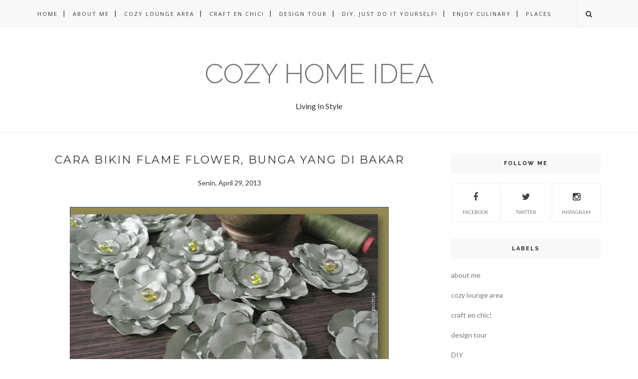

--- FILE ---
content_type: text/html; charset=UTF-8
request_url: https://www.cozyhomeidea.com/2013/04/cara-bikin-flame-flower-bunga-yang-di.html
body_size: 72158
content:
<!DOCTYPE html>
<html dir='ltr' xmlns='http://www.w3.org/1999/xhtml' xmlns:b='http://www.google.com/2005/gml/b' xmlns:data='http://www.google.com/2005/gml/data' xmlns:expr='http://www.google.com/2005/gml/expr'>
<head>
<link href='https://www.blogger.com/static/v1/widgets/2944754296-widget_css_bundle.css' rel='stylesheet' type='text/css'/>
<title>Cozy Home Idea | Home Interior Design Makassar</title>
<!-- [ Meta Tag SEO ] -->
<meta charset='utf-8'/>
<meta content='width=device-width, initial-scale=1' name='viewport'/>
<meta content='blogger' name='generator'/>
<meta content='text/html; charset=UTF-8' http-equiv='Content-Type'/>
<link href='http://www.blogger.com/openid-server.g' rel='openid.server'/>
<link href='https://www.cozyhomeidea.com/' rel='openid.delegate'/>
<link href='https://www.cozyhomeidea.com/2013/04/cara-bikin-flame-flower-bunga-yang-di.html' rel='canonical'/>
<title>cara bikin flame flower, bunga yang di bakar - Cozy Home Idea</title>
<meta content='' name='description'/>
<meta content='cara bikin flame flower, bunga yang di bakar, Cozy Home Idea: cara bikin flame flower, bunga yang di bakar, Cozy Home Idea' name='keywords'/>
<link href='https://www.cozyhomeidea.com/feeds/posts/default' rel='alternate' title='Cozy Home Idea - Atom' type='application/atom+xml'/>
<link href='https://www.cozyhomeidea.com/feeds/posts/default?alt=rss' rel='alternate' title='Cozy Home Idea - RSS' type='application/rss+xml'/>
<link href='http://www.blogger.com/feeds/3587344622065396198/posts/default' rel='alternate' title='Cozy Home Idea - Atom' type='application/atom+xml'/>
<link href='https://blogger.googleusercontent.com/img/b/R29vZ2xl/AVvXsEhokr_W9US6FQXgX2ygMkHuwlviO9rDjGlMYPjI5Sud8xor__8Z0gdlHszdcpnId6ZEiLEb8eipnnK3EDErxZc8Zpgc-fKbfezf2VKKjk8Dp6Al-orL4hONXDtoUBVRDjrTFBDSSOCJP3M/s72-c/f8.jpg' rel='image_src'/>
<link href='/favicon.ico' rel='icon' type='image/x-icon'/>
<link href='https://plus.google.com/x/posts' rel='publisher'/>
<link href='https://plus.google.com/xxxxx/about' rel='author'/>
<link href='https://plus.google.com/xxxxx' rel='me'/>
<meta content='Cozy Home Idea' name='google-site-verification'/>
<meta content='Cozy Home Idea' name='msvalidate.01'/>
<meta content='Novie' name='alexaVerifyID'/>
<meta content='Novie' name='yandex-verification'/>
<meta content='Indonesia' name='geo.placename'/>
<meta content='Novie' name='Author'/>
<meta content='general' name='rating'/>
<meta content='id' name='geo.country'/>
<!-- [ Social Media Meta Tag ] -->
<meta content='Cozy Home Idea: cara bikin flame flower, bunga yang di bakar' property='og:title'/>
<meta content='article' property='og:type'/>
<meta content='http://www.cozyhomeidea.com/2013/04/cara-bikin-flame-flower-bunga-yang-di.html' property='og:url'/>
<meta content='https://blogger.googleusercontent.com/img/b/R29vZ2xl/AVvXsEhokr_W9US6FQXgX2ygMkHuwlviO9rDjGlMYPjI5Sud8xor__8Z0gdlHszdcpnId6ZEiLEb8eipnnK3EDErxZc8Zpgc-fKbfezf2VKKjk8Dp6Al-orL4hONXDtoUBVRDjrTFBDSSOCJP3M/s640/f8.jpg' property='og:image'/>
<meta content='' property='og:description'/>
<meta content='Cozy Home Idea' property='og:site_name'/>
<meta content='XXXX' property='fb:app_id'/>
<meta content='XXXX' property='fb:admins'/>
<meta content='en_US' property='og:locale'/>
<meta content='en_GB' property='og:locale:alternate'/>
<meta content='id_ID' property='og:locale:alternate'/>
<meta content='summary' name='twitter:card'/>
<meta content='Cozy Home Idea: cara bikin flame flower, bunga yang di bakar' name='twitter:title'/>
<meta content='noviecozy' name='twitter:site'/>
<meta content='Novie' name='twitter:creator'/>
<meta content='width=device-width,initial-scale=1,minimum-scale=1,maximum-scale=1' name='viewport'/>
<link href="//fonts.googleapis.com/css?family=Bad+Script%7CRaleway:400,500,600,700,300%7CLora:400" rel="stylesheet" type="text/css">
<link href="//fonts.googleapis.com/css?family=Montserrat:400,700&amp;ver=4.2.4" id="default_headings_font-css" media="all" rel="stylesheet" type="text/css">
<link href="//fonts.googleapis.com/css?family=Domine:400,700&amp;ver=4.2.4" id="default_para_font-css" media="all" rel="stylesheet" type="text/css">
<link href="//fonts.googleapis.com/css?family=Lato:300,400,700,400italic&amp;ver=4.2.4" id="default_body_font-css" media="all" rel="stylesheet" type="text/css">
<style type='text/css'>@font-face{font-family:'Lato';font-style:normal;font-weight:400;font-display:swap;src:url(//fonts.gstatic.com/s/lato/v25/S6uyw4BMUTPHjxAwXiWtFCfQ7A.woff2)format('woff2');unicode-range:U+0100-02BA,U+02BD-02C5,U+02C7-02CC,U+02CE-02D7,U+02DD-02FF,U+0304,U+0308,U+0329,U+1D00-1DBF,U+1E00-1E9F,U+1EF2-1EFF,U+2020,U+20A0-20AB,U+20AD-20C0,U+2113,U+2C60-2C7F,U+A720-A7FF;}@font-face{font-family:'Lato';font-style:normal;font-weight:400;font-display:swap;src:url(//fonts.gstatic.com/s/lato/v25/S6uyw4BMUTPHjx4wXiWtFCc.woff2)format('woff2');unicode-range:U+0000-00FF,U+0131,U+0152-0153,U+02BB-02BC,U+02C6,U+02DA,U+02DC,U+0304,U+0308,U+0329,U+2000-206F,U+20AC,U+2122,U+2191,U+2193,U+2212,U+2215,U+FEFF,U+FFFD;}@font-face{font-family:'Montserrat';font-style:normal;font-weight:400;font-display:swap;src:url(//fonts.gstatic.com/s/montserrat/v31/JTUHjIg1_i6t8kCHKm4532VJOt5-QNFgpCtr6Hw0aXp-p7K4KLjztg.woff2)format('woff2');unicode-range:U+0460-052F,U+1C80-1C8A,U+20B4,U+2DE0-2DFF,U+A640-A69F,U+FE2E-FE2F;}@font-face{font-family:'Montserrat';font-style:normal;font-weight:400;font-display:swap;src:url(//fonts.gstatic.com/s/montserrat/v31/JTUHjIg1_i6t8kCHKm4532VJOt5-QNFgpCtr6Hw9aXp-p7K4KLjztg.woff2)format('woff2');unicode-range:U+0301,U+0400-045F,U+0490-0491,U+04B0-04B1,U+2116;}@font-face{font-family:'Montserrat';font-style:normal;font-weight:400;font-display:swap;src:url(//fonts.gstatic.com/s/montserrat/v31/JTUHjIg1_i6t8kCHKm4532VJOt5-QNFgpCtr6Hw2aXp-p7K4KLjztg.woff2)format('woff2');unicode-range:U+0102-0103,U+0110-0111,U+0128-0129,U+0168-0169,U+01A0-01A1,U+01AF-01B0,U+0300-0301,U+0303-0304,U+0308-0309,U+0323,U+0329,U+1EA0-1EF9,U+20AB;}@font-face{font-family:'Montserrat';font-style:normal;font-weight:400;font-display:swap;src:url(//fonts.gstatic.com/s/montserrat/v31/JTUHjIg1_i6t8kCHKm4532VJOt5-QNFgpCtr6Hw3aXp-p7K4KLjztg.woff2)format('woff2');unicode-range:U+0100-02BA,U+02BD-02C5,U+02C7-02CC,U+02CE-02D7,U+02DD-02FF,U+0304,U+0308,U+0329,U+1D00-1DBF,U+1E00-1E9F,U+1EF2-1EFF,U+2020,U+20A0-20AB,U+20AD-20C0,U+2113,U+2C60-2C7F,U+A720-A7FF;}@font-face{font-family:'Montserrat';font-style:normal;font-weight:400;font-display:swap;src:url(//fonts.gstatic.com/s/montserrat/v31/JTUHjIg1_i6t8kCHKm4532VJOt5-QNFgpCtr6Hw5aXp-p7K4KLg.woff2)format('woff2');unicode-range:U+0000-00FF,U+0131,U+0152-0153,U+02BB-02BC,U+02C6,U+02DA,U+02DC,U+0304,U+0308,U+0329,U+2000-206F,U+20AC,U+2122,U+2191,U+2193,U+2212,U+2215,U+FEFF,U+FFFD;}@font-face{font-family:'Open Sans';font-style:normal;font-weight:400;font-stretch:100%;font-display:swap;src:url(//fonts.gstatic.com/s/opensans/v44/memSYaGs126MiZpBA-UvWbX2vVnXBbObj2OVZyOOSr4dVJWUgsjZ0B4taVIUwaEQbjB_mQ.woff2)format('woff2');unicode-range:U+0460-052F,U+1C80-1C8A,U+20B4,U+2DE0-2DFF,U+A640-A69F,U+FE2E-FE2F;}@font-face{font-family:'Open Sans';font-style:normal;font-weight:400;font-stretch:100%;font-display:swap;src:url(//fonts.gstatic.com/s/opensans/v44/memSYaGs126MiZpBA-UvWbX2vVnXBbObj2OVZyOOSr4dVJWUgsjZ0B4kaVIUwaEQbjB_mQ.woff2)format('woff2');unicode-range:U+0301,U+0400-045F,U+0490-0491,U+04B0-04B1,U+2116;}@font-face{font-family:'Open Sans';font-style:normal;font-weight:400;font-stretch:100%;font-display:swap;src:url(//fonts.gstatic.com/s/opensans/v44/memSYaGs126MiZpBA-UvWbX2vVnXBbObj2OVZyOOSr4dVJWUgsjZ0B4saVIUwaEQbjB_mQ.woff2)format('woff2');unicode-range:U+1F00-1FFF;}@font-face{font-family:'Open Sans';font-style:normal;font-weight:400;font-stretch:100%;font-display:swap;src:url(//fonts.gstatic.com/s/opensans/v44/memSYaGs126MiZpBA-UvWbX2vVnXBbObj2OVZyOOSr4dVJWUgsjZ0B4jaVIUwaEQbjB_mQ.woff2)format('woff2');unicode-range:U+0370-0377,U+037A-037F,U+0384-038A,U+038C,U+038E-03A1,U+03A3-03FF;}@font-face{font-family:'Open Sans';font-style:normal;font-weight:400;font-stretch:100%;font-display:swap;src:url(//fonts.gstatic.com/s/opensans/v44/memSYaGs126MiZpBA-UvWbX2vVnXBbObj2OVZyOOSr4dVJWUgsjZ0B4iaVIUwaEQbjB_mQ.woff2)format('woff2');unicode-range:U+0307-0308,U+0590-05FF,U+200C-2010,U+20AA,U+25CC,U+FB1D-FB4F;}@font-face{font-family:'Open Sans';font-style:normal;font-weight:400;font-stretch:100%;font-display:swap;src:url(//fonts.gstatic.com/s/opensans/v44/memSYaGs126MiZpBA-UvWbX2vVnXBbObj2OVZyOOSr4dVJWUgsjZ0B5caVIUwaEQbjB_mQ.woff2)format('woff2');unicode-range:U+0302-0303,U+0305,U+0307-0308,U+0310,U+0312,U+0315,U+031A,U+0326-0327,U+032C,U+032F-0330,U+0332-0333,U+0338,U+033A,U+0346,U+034D,U+0391-03A1,U+03A3-03A9,U+03B1-03C9,U+03D1,U+03D5-03D6,U+03F0-03F1,U+03F4-03F5,U+2016-2017,U+2034-2038,U+203C,U+2040,U+2043,U+2047,U+2050,U+2057,U+205F,U+2070-2071,U+2074-208E,U+2090-209C,U+20D0-20DC,U+20E1,U+20E5-20EF,U+2100-2112,U+2114-2115,U+2117-2121,U+2123-214F,U+2190,U+2192,U+2194-21AE,U+21B0-21E5,U+21F1-21F2,U+21F4-2211,U+2213-2214,U+2216-22FF,U+2308-230B,U+2310,U+2319,U+231C-2321,U+2336-237A,U+237C,U+2395,U+239B-23B7,U+23D0,U+23DC-23E1,U+2474-2475,U+25AF,U+25B3,U+25B7,U+25BD,U+25C1,U+25CA,U+25CC,U+25FB,U+266D-266F,U+27C0-27FF,U+2900-2AFF,U+2B0E-2B11,U+2B30-2B4C,U+2BFE,U+3030,U+FF5B,U+FF5D,U+1D400-1D7FF,U+1EE00-1EEFF;}@font-face{font-family:'Open Sans';font-style:normal;font-weight:400;font-stretch:100%;font-display:swap;src:url(//fonts.gstatic.com/s/opensans/v44/memSYaGs126MiZpBA-UvWbX2vVnXBbObj2OVZyOOSr4dVJWUgsjZ0B5OaVIUwaEQbjB_mQ.woff2)format('woff2');unicode-range:U+0001-000C,U+000E-001F,U+007F-009F,U+20DD-20E0,U+20E2-20E4,U+2150-218F,U+2190,U+2192,U+2194-2199,U+21AF,U+21E6-21F0,U+21F3,U+2218-2219,U+2299,U+22C4-22C6,U+2300-243F,U+2440-244A,U+2460-24FF,U+25A0-27BF,U+2800-28FF,U+2921-2922,U+2981,U+29BF,U+29EB,U+2B00-2BFF,U+4DC0-4DFF,U+FFF9-FFFB,U+10140-1018E,U+10190-1019C,U+101A0,U+101D0-101FD,U+102E0-102FB,U+10E60-10E7E,U+1D2C0-1D2D3,U+1D2E0-1D37F,U+1F000-1F0FF,U+1F100-1F1AD,U+1F1E6-1F1FF,U+1F30D-1F30F,U+1F315,U+1F31C,U+1F31E,U+1F320-1F32C,U+1F336,U+1F378,U+1F37D,U+1F382,U+1F393-1F39F,U+1F3A7-1F3A8,U+1F3AC-1F3AF,U+1F3C2,U+1F3C4-1F3C6,U+1F3CA-1F3CE,U+1F3D4-1F3E0,U+1F3ED,U+1F3F1-1F3F3,U+1F3F5-1F3F7,U+1F408,U+1F415,U+1F41F,U+1F426,U+1F43F,U+1F441-1F442,U+1F444,U+1F446-1F449,U+1F44C-1F44E,U+1F453,U+1F46A,U+1F47D,U+1F4A3,U+1F4B0,U+1F4B3,U+1F4B9,U+1F4BB,U+1F4BF,U+1F4C8-1F4CB,U+1F4D6,U+1F4DA,U+1F4DF,U+1F4E3-1F4E6,U+1F4EA-1F4ED,U+1F4F7,U+1F4F9-1F4FB,U+1F4FD-1F4FE,U+1F503,U+1F507-1F50B,U+1F50D,U+1F512-1F513,U+1F53E-1F54A,U+1F54F-1F5FA,U+1F610,U+1F650-1F67F,U+1F687,U+1F68D,U+1F691,U+1F694,U+1F698,U+1F6AD,U+1F6B2,U+1F6B9-1F6BA,U+1F6BC,U+1F6C6-1F6CF,U+1F6D3-1F6D7,U+1F6E0-1F6EA,U+1F6F0-1F6F3,U+1F6F7-1F6FC,U+1F700-1F7FF,U+1F800-1F80B,U+1F810-1F847,U+1F850-1F859,U+1F860-1F887,U+1F890-1F8AD,U+1F8B0-1F8BB,U+1F8C0-1F8C1,U+1F900-1F90B,U+1F93B,U+1F946,U+1F984,U+1F996,U+1F9E9,U+1FA00-1FA6F,U+1FA70-1FA7C,U+1FA80-1FA89,U+1FA8F-1FAC6,U+1FACE-1FADC,U+1FADF-1FAE9,U+1FAF0-1FAF8,U+1FB00-1FBFF;}@font-face{font-family:'Open Sans';font-style:normal;font-weight:400;font-stretch:100%;font-display:swap;src:url(//fonts.gstatic.com/s/opensans/v44/memSYaGs126MiZpBA-UvWbX2vVnXBbObj2OVZyOOSr4dVJWUgsjZ0B4vaVIUwaEQbjB_mQ.woff2)format('woff2');unicode-range:U+0102-0103,U+0110-0111,U+0128-0129,U+0168-0169,U+01A0-01A1,U+01AF-01B0,U+0300-0301,U+0303-0304,U+0308-0309,U+0323,U+0329,U+1EA0-1EF9,U+20AB;}@font-face{font-family:'Open Sans';font-style:normal;font-weight:400;font-stretch:100%;font-display:swap;src:url(//fonts.gstatic.com/s/opensans/v44/memSYaGs126MiZpBA-UvWbX2vVnXBbObj2OVZyOOSr4dVJWUgsjZ0B4uaVIUwaEQbjB_mQ.woff2)format('woff2');unicode-range:U+0100-02BA,U+02BD-02C5,U+02C7-02CC,U+02CE-02D7,U+02DD-02FF,U+0304,U+0308,U+0329,U+1D00-1DBF,U+1E00-1E9F,U+1EF2-1EFF,U+2020,U+20A0-20AB,U+20AD-20C0,U+2113,U+2C60-2C7F,U+A720-A7FF;}@font-face{font-family:'Open Sans';font-style:normal;font-weight:400;font-stretch:100%;font-display:swap;src:url(//fonts.gstatic.com/s/opensans/v44/memSYaGs126MiZpBA-UvWbX2vVnXBbObj2OVZyOOSr4dVJWUgsjZ0B4gaVIUwaEQbjA.woff2)format('woff2');unicode-range:U+0000-00FF,U+0131,U+0152-0153,U+02BB-02BC,U+02C6,U+02DA,U+02DC,U+0304,U+0308,U+0329,U+2000-206F,U+20AC,U+2122,U+2191,U+2193,U+2212,U+2215,U+FEFF,U+FFFD;}</style>
<style id='page-skin-1' type='text/css'><!--
/*
-----------------------------------------------
Blogger Template Style
Name:     Voux Clean & Responsive Blogger Template
Designer: Themexpose
Url     : www.themexpose.com
Version : Free Version
----------------------------------------------- */
/* Variable definitions
====================
<Group description="Page Text" selector="">
<Variable name="body.font" description="Font" type="font" default="normal normal 14px Lato"/>
<Variable name="body.text.color" description="Text Color" type="color" default="#343434"/>
<Variable name="body.link.color" description="Link Color" type="color" default="#777777"/>
<Variable name="body.link.color.hover" description="Hover Color" type="color" default="#000000"/>
</Group>
<Group description="Background Color" selector="">
<Variable name="body.background.color" description="Outer Background Color" type="color" default="#ffffff"/>
</Group>
<Group description="Blog Header" selector="">
<Variable name="header.text.font" description="Header Font" type="font" default="55px Raleway" />
<Variable name="header.text.color" description="Header Color" type="color" default="#777777" />
</Group>
<Group description="Post Titles" selector="">
<Variable name="post.title.font" description="Font" type="font" default="22px Montserrat"/>
<Variable name="post.title.color" description="Color" type="color" default="#343434" />
<Variable name="post.title.color.hover" description="Hover Color" type="color" default="#777777" />
</Group>
<Group description="Navigation" selector="">
<Variable name="navbar.background" description="Navbar Background Color" type="color" default="#F8F8F8"/>
<Variable name="navbar.text.font" description="Navbar Font" type="font" default="11px Open Sans"/>
<Variable name="navbar.text.color" description="Navbar Text Color" type="color" default="#343434"/>
<Variable name="navbar.text.color.hover" description="Navbar Text Hover Color" type="color" default="#999999"/>
</Group>
<Group description="Widgets" selector="">
<Variable name="widget.title.font" description="Widget Title Font" type="font" default="16px Raleway"/>
<Variable name="widget.title.text.color" description="Widget Title Color" type="color" default="#222222"/>
</Group>
<Group description="Social Icons" selector="">
<Variable name="socialz.color" description="Social Icon Color" type="color" default="#343434"/>
<Variable name="socialz.color.hover" description="Social Icon Hover Color" type="color" default="#777777"/>
</Group>
<Group description="Sidebar Social Icons" selector="">
<Variable name="sidebar.social.background" description="Social Icon Background Color" type="color" default="#ffffff"/>
<Variable name="sidebar.social.color" description="Social Icon Color" type="color" default="#444444"/>
<Variable name="sidebar.social.border.color" description="Social Icon Border Color" type="color" default="#f0f0f0"/>
</Group>
<Group description="Label" selector="">
<Variable name="label.font" description="Navbar Font" type="font" default="10px Lato"/>
<Variable name="label.color" description="Navbar Text Color" type="color" default="#DCA714"/>
<Variable name="label.color.hover" description="Navbar Background Color" type="color" default="#aaaaaa"/>
</Group>
*/
/* Global reset */
/* Based upon 'reset.css' in the Yahoo! User Interface Library: http://developer.yahoo.com/yui */
*, html, body, div, dl, dt, dd, ul, ol, li, h1, h2, h3, h4, h5, h6, pre, form, label, fieldset, input, p, blockquote, th, td { margin:0; padding:0 }
table { border-collapse:collapse; border-spacing:0 }
fieldset, img { border:0 }
address, caption, cite, code, dfn, em, strong, th, var { font-style:normal; font-weight:normal }
ol, ul, li { list-style:none }
caption, th { text-align:left }
h1, h2, h3, h4, h5, h6 { font-size:100%; font-weight:normal }
q:before, q:after { content:''}
/* Global reset-RESET */
strong { font-weight: bold }
em { font-style: italic }
a img { border:none } /* Gets rid of IE's blue borders */
body#layout #header {
margin-bottom: 80px;
clear:both;
}
div#Subscribe h2 {
display: none;
}
#layout:before {    content: 'Cozy Home Ideas';
text-transform: uppercase;
font-size: 20px;
color: #999;
margin: 0 0 20px 0;
display: inline-block;
font-weight: 700;
padding: 20px;
font-family: sans-serif;
border: 4px double #FD856E;}
#Attribution1 {height:0px;visibility:hidden;display:none;}
#b-navbar {height:0px;visibility:hidden;display:none;}
.widget-item-control {display:none;}
body#layout #navigation {
height: auto;
margin-bottom: 60px;
margin-top: 30px;
position: relative;
width: 100%;
z-index: 999;
}
body#layout #navigation-wrapper {
width:40%;
float:left;
}
body#layout #top-social {
width:40%;
float:right;
}
body#layout #widget-area .footerwidget {
width:360px;
margin-right: 0px;
}
body#layout #sidebar .widget {
width:304px;
}
body#layout div#main {
width: 655px;
}
body {
color: #343434;
font:normal normal 14px Lato;
line-height: 26px;
letter-spacing: 0px;
text-transform: none;
background-color:#ffffff;
}
p {
font-size:16px;
line-height:26px;
}
a {
text-decoration:none;
color:#777777;
}
a:hover {
color:#000000
}
h1,h2,h3,h4,h5,h6 {
font-family:"Open Sans", sans-serif;
}
div#Header1 p {
text-align: center;
margin-top: -40px;
padding-bottom: 40px;
}
.container {
width:1130px;
margin:0 auto;
}
.container.sp_sidebar {
overflow:hidden;
}
#main {
width:100%;
}
.container.sp_sidebar #main {
width:770px;
margin-right:30px;
float:left;
}
#sidebar {
width:300px;
float:right;
}
/********************************/
/*** Navigation ***/
/********************************/
#navigation {
background:#F1F1F1;
height:55px;
position:fixed;
z-index:999;
width:100%;
-webkit-backface-visibility: hidden;
border-bottom: 1px solid #F0F0F0;
}
.slicknav_menu {
display:none;
}
#navigation .container {
position:relative;
}
.menu {
float:left;
}
.menu li {
display:inline-block;
margin-right:12px;
position:relative;
}
.menu li a {
font:11px Open Sans;
font-weight:400;
letter-spacing:2px;
color:#343434;
line-height:55px;
text-transform:uppercase;
display:inline-block;
-o-transition:.3s;
-ms-transition:.3s;
-moz-transition:.3s;
-webkit-transition:.3s;
}
ul.sub-menu li:after {
content: "|";
padding-left: 10px;
color: #565656;
display: none;
}
/*** DROPDOWN ***/
.menu .sub-menu,
.menu .children {
background-color: #171717;
display: none;
padding: 0;
position: absolute;
margin-top:0;
left: 0;
z-index: 99999;
}
ul.menu ul a,
.menu ul ul a {
color: #999;
margin: 0;
padding: 6px 10px 7px 10px;
min-width: 160px;
line-height:20px;
-o-transition:.25s;
-ms-transition:.25s;
-moz-transition:.25s;
-webkit-transition:.25s;
transition:.25s;
border-top:1px solid #333;
}
ul.menu ul li,
.menu ul ul li {
padding-right:0;
margin-right:0;
}
ul.menu ul a:hover,
.menu ul ul a:hover {
color: #fff;
background:#333;
}
ul.menu li:hover > ul,
.menu ul li:hover > ul {
display: block;
}
.menu .sub-menu ul,
.menu .children ul {
left: 100%;
top: 0;
}
/** Search **/
#top-search {
position:absolute;
right:0;
top:0;
width:48px;
text-align:center;
margin-left:16px;
}
#top-search a {
height:55px;
font-size:14px;
line-height:55px;
color:#343434;
border-left: 1px solid #f0f0f0;
display:block;
-webkit-transition: all 0.2s linear;
-moz-transition: all 0.2s linear;
-ms-transition: all 0.2s linear;
-o-transition: all 0.2s linear;
transition: all 0.2s linear;
}
#top-search a:hover {
color:#ccc;
}
.show-search {
position:absolute;
top:55px;
right:-1px;
display:none;
z-index:10000;
}
.show-search #searchform input#s {
width:190px;
background:#FFF;
webkit-box-shadow: 0 8px 6px -6px rgba(206,206,206,.2);
-moz-box-shadow:  0 8px 6px -6px rgba(206,206,206,.2);
box-shadow:  0 8px 6px -6px rgba(206,206,206,.2);
}
.show-search #searchform input#s:focus {
border:1px solid #d5d5d5;
}
/*** Top Social ***/
#top-social {
position:absolute;
right:66px;
top:0;
}
#top-social a{
font-size:14px;
margin-left:15px;
line-height:55px;
color:#e6c55d;
-webkit-transition: all 0.2s linear;
-moz-transition: all 0.2s linear;
-ms-transition: all 0.2s linear;
-o-transition: all 0.2s linear;
transition: all 0.2s linear;
}
h1.logo_h.logo_h__txt {
font: 55px Raleway;
padding: 60px 0;
text-align: center;
font-weight: 300;
color:#777777;
text-transform: uppercase;
}
/********************************/
/*** Header ***/
/********************************/
#header {
padding-top:55px;
}
#logo {
text-align:center;
padding:30px 0;
}
/** Featured area **/
.featured-area {
margin-bottom: 50px;
padding-bottom: 10px;
margin-top: -70px;
border-bottom: 1px solid rgba(34,34,34,0.1);
}
/********************************/
/*** Grid Item ***/
/********************************/
/* grid title */
.sp-grid-title {
margin-bottom:45px;
text-align:center;
}
.sp-grid-title h3 {
font-size: 26px;
font-weight: 400;
text-transform: uppercase;
letter-spacing:4px;
margin-bottom:4px;
}
.sp-grid-title .sub-title {
font-size: 18px;
font-style: italic;
color: #999;
}
.sp-grid li {
display: inline-block;
vertical-align: top;
width: 300px;
margin-right: 16px;
margin-bottom: 45px;
}
.container.sp_sidebar .sp-grid li {
width:315px;
}
.container.sp_sidebar .sp-grid li:nth-child(3n+3) {
margin-right:16px;
}
.container.sp_sidebar .sp-grid li:nth-child(2n+2) {
margin-right:0;
}
.sp-grid li:nth-child(3n+3) {
margin-right:0;
}
.sp-grid li .item img {
width:100%;
height:auto;
margin-bottom:10px;
}
.sp-grid li .item .cat {
font-size: 11px;
font-weight: 700;
letter-spacing: 1px;
text-transform: uppercase;
font-family:"Open Sans";
margin-bottom:7px;
display:block;
}
.sp-grid li .item .cat a:hover {
text-decoration:underline;
}
.sp-grid li .item h2 {
margin-bottom:8px;
}
.sp-grid li .item h2 a {
font-size: 15px;
color: #000000;
text-transform: uppercase;
letter-spacing: 1px;
font-weight: 700;
-o-transition:.3s;
-ms-transition:.3s;
-moz-transition:.3s;
-webkit-transition:.3s;
}
.sp-grid li .item h2 a:hover {
opacity:.5;
}
.sp-grid li .item p {
margin-bottom:6px;
}
.sp-grid li .item .date {
font-size: 13px;
color: #999;
letter-spacing: 1px;
font-style: italic;
}
/********************************/
/*** Post ***/
/********************************/
.post {
margin-bottom:100px;
}
.single .post {
margin-bottom:70px;
}
/*** Post Header ***/
.post-header {
margin-bottom:15px;
text-align:center;
padding-bottom: 15px;
}
.post-header .cat a {
color: #DCA714;
font:10px Lato;
display: inline-block;
margin-bottom: 10px;
text-transform: uppercase;
letter-spacing: 2px;
}
.post-header .cat a:hover {
color: #aaaaaa;
text-decoration:underline;
}
.post-header h1, .post-header h2 { margin-bottom:8px; }
.post-header h1 a, .post-header h2 a, .post-header h1 {
font: 22px Montserrat;
color: #343434;
text-transform: uppercase;
font-weight: 400;
-o-transition: .3s;
-ms-transition: .3s;
-moz-transition: .3s;
-webkit-transition: .3s;
position: relative;
display: block;
margin-bottom: 20px;
letter-spacing: 2px;
}
.post-header h1 a:after,.post-header h2 a:after {
content: "";
position: absolute;
bottom: -19px;
left: 0;
right: 0;
margin-left: auto;
margin-right: auto;
width: 12%;
height: 2px;
background-color: #343434;
}
.post-header h2 a:hover {
color: #777777;
}
/*** Post image ***/
.post-image {
margin-bottom:18px;
}
.post-image img {
max-width:100%;
height:auto;
min-width:100%;
}
.post-image.audio iframe {
height:166px;
}
.container.sp_sidebar .post-image.audio iframe {
width:650px;
height:auto;
}
/*** Post Entry ***/
.post-entry {
text-align: justify;
}
.post-entry img {
max-width:100%;
height:auto;
}
.post-entry p {
margin-bottom:20px;
text-align: justify;
text-align: center;
}
.post-entry a.more-link {
margin-top: 30px;
text-transform: uppercase;
font-size: 10px;
display: inline-block;
-o-transition: .3s;
-ms-transition: .3s;
-moz-transition: .3s;
-webkit-transition: .3s;
position: relative;
height: 30px;
letter-spacing: 2px;
font-family: 'Lato', sans-serif;
-o-transition: .3s;
-ms-transition: .3s;
-moz-transition: .3s;
-webkit-transition: .3s;
color: #DCA714;
font-weight: 400;
}
.post-entry a:hover {
text-decoration:underline;
}
.post-entry p, .post-entry h1, .post-entry h2, .post-entry h3, .post-entry h4, .post-entry h5, .post-entry h6, .post-entry hr {
margin-bottom:20px;
}
.post-entry h1, .post-entry h2, .post-entry h3, .post-entry h4, .post-entry h5, .post-entry h6 {
color:#000;
font-weight:700;
}
.post-entry h1 {
font-size:30px;
}
.post-entry h2 {
font-size:27px;
}
.post-entry h3 {
font-size:24px;
}
.post-entry h4 {
font-size:20px;
}
.post-entry h5 {
font-size:18px;
}
.post-entry h6 {
font-size:16px;
}
.post-entry hr {
border:0;
height:0;
border-bottom:1px solid #e5e5e5;
clear:both;
}
.post-entry blockquote p {
border-left:3px solid #cea525;
color:#999;
padding:0 18px;
font-family:"Georgia";
font-size:18px;
line-height:28px;
font-style:italic;
}
.post-entry ul, .post-entry ol {
padding-left:45px;
margin-bottom:20px;
}
.post-entry ul li {
margin-bottom:12px;
list-style:square;
}
.post-entry ol li {
margin-bottom:12px;
list-style:decimal;
}
.sticky.post .post-header { border:1px dashed #ddd; padding:20px 0; }
.bypostauthor  {}
.post-entry table { width:100%; margin-bottom:22px; border-collapse:collapse }
.post-entry td, .post-entry th { padding: 12px; border-bottom: 1px #e5e5e5 solid; }
.post-entry th { font-weight:bold; font-size:14px; background:#f5f5f5;}
.post-entry tr:hover {
background:#f9f9f9;
}
/*** Post Share ***/
.post-share {
text-align:center;
margin-top:40px;
margin-bottom:100px;
background:url(//1.bp.blogspot.com/-RaxSFprHuWw/U-eh4Hd6OgI/AAAAAAAAAP0/sijBcrNVTjo/line.gif) repeat-x center center;
}
.post-share a {
display:inline-block;
}
.share-box {
width: 42px;
height: 42px;
border-radius: 50%;
background: #fff;
border: 4px double #ddd;
display: inline-block;
line-height: 42px;
margin: 0 10px;
-o-transition: .3s;
-ms-transition: .3s;
-moz-transition: .3s;
-webkit-transition: .3s;
}
.share-box i {
font-size:14px;
}
.share-box:hover {
background:#171717;
border:1px solid #171717;
}
/*** Post author ***/
.post-author {
margin-bottom:80px;
margin-top:70px;
overflow:hidden;
border-bottom: 1px solid rgba(34,34,34,0.1);
padding-bottom: 40px;
margin-bottom: 40px;
}
.author-img {
float:left;
margin-right:30px;
}
.author-img img {
border-radius:50%;
}
.author-content h5 a {
font-size:14px;
letter-spacing:2px;
text-transform:uppercase;
margin-bottom:8px;
color:#000;
display:block;
}
.author-content p {
margin-bottom:8px;
}
.author-content .author-social {
font-size:14px;
color:#bbb;
margin-right:8px;
}
/*** Post related ***/
.post-related {
overflow:hidden;
margin-bottom:80px;
margin-top:70px;
}
.post-box { text-align:center; }
.post-box-title {
padding-bottom: 3px;
display: inline-block;
margin-top: 0;
font-family: Raleway;
font-size: 24px;
font-weight: 400;
font-style: normal;
line-height: 1.25;
letter-spacing: 3px;
text-transform: uppercase;
text-align: center;
color: #222;
margin-bottom: 20px;
}
.item-related {
width:292px;
float:left;
margin-right:32px;
}
.item-related:last-child { margin-right:0; }
.container.sp_sidebar .item-related{
width:244px;
margin-right:19px;
}
.container.sp_sidebar .item-related:last-child {
margin-right:0;
}
.item-related img {
margin-bottom:6px;
width:100%;
height:auto;
}
.item-related h3 a {
font-size:14px;
text-transform:uppercase;
letter-spacing:2px;
color:#000;
display: block;
font-weight: bold;
color: #222;
}
.item-related h3 a:hover {
text-decoration:underline;
}
.item-related span.date {
font-size:10px;
font-family:"Open Sans", sans-serif;
text-transform:uppercase;
font-style:italic;
color:#999;
}
/** Post tags ***/
.post-tags {
margin-top:30px;
margin-bottom:50px;
}
.post-tags a {
font-family:"Open Sans", sans-serif;
font-size:11px;
letter-spacing:2px;
text-transform:uppercase;
background:#f2f2f2;
color:#666;
padding:7px 10px 8px;
margin-right:6px;
border-radius:2px;
margin-bottom:5px;
display:inline-block;
}
.post-tags a:hover {
background:#333;
color:#fff;
text-decoration:none;
}
/*** Post Pagination ***/
.post-pagination {
overflow:hidden;
}
.post-pagination .prev-post {
float:left;
width:470px;
}
.post-pagination .next-post {
float:right;
text-align:right;
width:470px;
}
.container.sp_sidebar .post-pagination .prev-post, .container.sp_sidebar .post-pagination .next-post {
width:325px;
}
.post-pagination span {
color:#999;
font-size:16px;
font-style:italic;
letter-spacing:1px;
}
.post-pagination .arrow {
font-size:64px;
color:#ddd;
line-height:64px;
}
.post-pagination .prev-post .arrow {
float:left;
margin-right:18px;
}
.post-pagination .next-post .arrow {
float:right;
margin-left:18px;
}
.pagi-text {
margin-top:11px;
}
.post-pagination h5 {
text-transform:uppercase;
letter-spacing:2px;
font-size:14px;
}
.post-pagination a {
color:#999;
}
.post-pagination a:hover > .arrow, .post-pagination a:hover > .pagi-text span, .post-pagination a:hover {
color:#000;
}
.site-social-networks.show-title li {
text-align: center;
width: 32%;
}
.site-social-networks li {
display: inline-block;
padding: 0;
}
.site-social-networks.show-title a {
margin: 20px auto 0 auto;
text-transform: uppercase;
font-size: 10px;
}
.site-social-networks.show-title i {
display: block;
margin: 0 auto 10px auto;
}
.site-social-networks.style-default i {
width: 32px;
height: 32px;
margin: 0 auto;
line-height: 32px;
text-align: center;
font-size: 18px;
color: #444444;
}
ul.site-social-networks.secondary-2-primary.style-default.show-title li {
margin-bottom: 2px!important;
padding-bottom: 7px!important;
border: 1px solid #f0f0f0;
padding: 10px 0;
background-color: #ffffff;
}
ul.site-social-networks.secondary-2-primary.style-default.show-title li:last-child{ border: 1px solid #f0f0f0!important;}
/********************************/
/*** Pagination ***/
/********************************/
.pagination {
margin-bottom:60px;
overflow:hidden;
}
.pagination a {
color:#999;
letter-spacing:3px;
text-transform:uppercase;
font-size:12px;
}
.pagination a:hover {
text-decoration:none;
color:#000;
}
.pagination .newer {
float:left;
}
.pagination .older {
float:right;
}
/********************************/
/*** Footer Social ***/
/********************************/
#footer-social {
background:#f2f2f2;
padding:40px 0;
text-align:center;
}
#footer-social a {
margin:0 15px;
color:#999;
font-family:"Open Sans", sans-serif;
font-size:11px;
text-transform:uppercase;
font-weight:700;
letter-spacing:1px;
}
#footer-social a:first-child {
margin-left:0;
}
#footer-social a:last-child {
margin-right:0;
}
#footer-social a i {
height:28px;
width:28px;
text-align:center;
line-height:28px;
background:#666;
color:#fff;
border-radius:50%;
margin-right:5px;
font-size:14px;
}
#footer-social a:hover {
text-decoration:none;
color:#000;
}
#footer-social a:hover > i {
background:#000;
}
/********************************/
/*** Footer logo ***/
/********************************/
#footer-logo {
background:#111;
padding:60px 0;
text-align:center;
}
#footer-logo img {
margin-bottom:15px;
}
#footer-logo p {
color:#777;
font-size:15px;
margin-bottom:0;
font-style:italic;
}
#footer-logo p i {
color:#646464;
font-size:14px;
margin:0 5px 0 7px;
}
.share-box:hover > i {
color: #fff;
}
/********************************/
/*** Footer Copyright ***/
/********************************/
#footer-copyright {
padding:12px 0;
background:#000;
overflow:hidden;
font-family:"Open Sans", sans-serif;
}
#footer-copyright p {
font-size: 13px;
line-height: 31px;
color:#EFEFEF;
float:left;
}
#footer-copyright .to-top {
float:right;
margin-top:6px;
font-size:11px;
text-transform:uppercase;
font-weight:700;
letter-spacing:1px;
color:#444;
}
#footer-copyright .to-top i {
font-size:14px;
margin-left:3px;
}
#footer-copyright .to-top:hover {
text-decoration:none;
}
/********************************/
/*** Widget Area ***/
/********************************/
#widget-area {
overflow:hidden;
margin-bottom:60px;
padding-top:60px;
}
#widget-area .footerwidget {
float:left;
}
#widget-area .widget, #sidebar .widget {
float: left;
margin-right: 32px;
width: 355px;
}
#widget-area .widget h2 {
font: 16px Raleway;
font-weight: 700;
font-style: normal;
line-height: 1.25;
letter-spacing: 2px;
text-transform: uppercase;
text-align: center;
display: block;
text-overflow: ellipsis;
white-space: nowrap;
overflow: hidden;
text-transform: uppercase;
font-size: 11px;
letter-spacing: 2px;
display: block;
margin-bottom: 20px;
text-align: center;
color: #343434;
font-weight: 700;
position: relative;
padding: 14px 11px;
background-color: #F8F8F8;
}
#widget-area #container3 {
margin-right:0px;
}
#sidebar .widget {
width: 300px;
margin-right: 0;
float: none;
margin-bottom: 30px;
padding: 0px;
}
div#sidebar h2 span {
display: inline-block;
}
#sidebar img {
max-width:300px;
}
#sidebar iframe {
max-width:260px;
}
.widget:last-child {
margin-right:0;
}
.widget-title, #sidebar .widget h2{
font: 16px Raleway;
font-weight: 700;
font-style: normal;
line-height: 1.25;
letter-spacing: 2px;
text-transform: uppercase;
text-align: center;
display: block;
text-overflow: ellipsis;
white-space: nowrap;
overflow: hidden;
text-transform: uppercase;
font-size: 11px;
letter-spacing: 2px;
display: block;
margin-bottom: 20px;
text-align: center;
color: #343434;
font-weight: 700;
position: relative;
padding: 14px 11px;
background-color: #F8F8F8;
}
#sidebar .widget-title, #sidebar .widget h2, #widget-area .widget h2 {
margin-bottom:20px;
}
#sidebar .widget ul li {
margin-bottom:7px;
padding-bottom:7px;
}
#sidebar .widget ul li:last-child {
margin-bottom:0;
padding-bottom:0;
border-bottom:none;
}
.cloud-label-widget-content {display:inline-block;text-align:left;}
.cloud-label-widget-content .label-size{display:inline-block;float:left;font-size:11px;line-height:normal;margin:0 5px 5px 0;opacity:1}
.cloud-label-widget-content .label-size a{  background: #fff;
color: #DCA714;
float: left;
border: 1px solid #eee;
font: 10px Lato;
line-height: 100%;
margin: 0;
padding: 8px 10px;
text-transform: uppercase;
transition: all .6s;}
/*** Search widget ***/
#searchform input#s {
border: 1px solid #e5e5e5;
background:#fff url(img/searchsubmit.png) no-repeat 96% 13px;
padding:14px 14px;
font-size:11px;
color:#999;
letter-spacing:1px;
}
#searchform #s:focus { outline:none; }
/** searchbar for widget ***/
.widget #searchform input#s {
width:260px;
}
#sidebar .widget #searchform input#s {
width:230px;
}
/*** About Widget ***/
.about-widget img {
max-width:292px;
height:auto;
}
/** Instagram widget support **/
.instag ul.thumbnails > li {
width:32% !important;
}
.instag ul.thumbnails > li img:hover {
opacity:.8;
}
.instag ul li {
margin:0;
padding-bottom:0;
border-bottom:none;
}
.pllexislider ul li {
margin:0;
padding-bottom:0;
border-bottom:none;
}
/*** Tagcloud widget ***/
.widget .tagcloud a {
font-family:"Open Sans", sans-serif;
font-size:10px;
letter-spacing:1px;
text-transform:uppercase;
background:#f2f2f2;
color:#666;
padding:6px 8px 7px;
margin-right:5px;
margin-bottom:8px;
display:inline-block;
border-radius:2px;
}
.widget .tagcloud a:hover {
background:#333;
color:#fff;
}
/*** Calender widget ***/
#wp-calendar {width: 100%; }
#wp-calendar caption { text-align: right; color: #777; font-size: 12px; margin-top: 10px; margin-bottom: 15px; }
#wp-calendar thead { font-size: 12px;  }
#wp-calendar thead th { padding-bottom: 10px; }
#wp-calendar tbody { color: #aaa; }
#wp-calendar tbody td { background: #f5f5f5; border: 1px solid #fff; text-align: center; padding:8px;}
#wp-calendar tbody td a { font-weight:700; color:#222; }
#wp-calendar tbody td:hover { background: #fff; }
#wp-calendar tbody .pad { background: none; }
#wp-calendar tfoot #next { font-size: 10px; text-transform: uppercase; text-align: right; }
#wp-calendar tfoot #prev { font-size: 10px; text-transform: uppercase; padding-top: 10px; }
#wp-calendar thead th { padding-bottom: 10px; text-align: center; }
/** WIDGET ITEMS **/
.widget ul.side-newsfeed li {
list-style-type:none;
margin-bottom:17px;
padding-bottom:13px;
margin-left:0;
}
.widget ul.side-newsfeed li:last-child {
margin-bottom:0;
padding-bottom:0;
}
.widget ul.side-newsfeed li .side-item {
overflow:hidden;
}
.widget ul.side-newsfeed li .side-item .side-image {
float:left;
margin-right:14px;
}
.widget ul.side-newsfeed li .side-item .side-image img {
width:86px;
height:auto;
}
.widget ul.side-newsfeed li .side-item .side-item-text {
overflow:hidden;
}
.widget ul.side-newsfeed li .side-item .side-item-text h4 a {
margin-bottom:1px;
color:#333;
display:block;
font-size:14px;
}
.widget ul.side-newsfeed li .side-item .side-item-text .side-item-meta {
font-size:10px;
letter-spacing:1px;
color:#999;
font-style:italic;
font-family:"Open Sans";
}
/** Social Widget **/
.widget-social {
text-align:center;
}
.widget-social a:first-child {
margin-left:0;
}
.widget-social a:last-child {
margin-right:0;
}
.widget-social a i {
height:28px;
width:28px;
text-align:center;
line-height:28px;
background:#666;
color:#fff;
border-radius:50%;
margin:0 2px;
font-size:14px;
}
.widget-social a:hover {
text-decoration:none;
color:#000;
}
.widget-social a:hover > i {
background:#000;
}
/*******************************
*** COMMENTS
*******************************/
.post-comments {
margin-bottom:70px;
margin-top:70px;
}
.comments {
margin-bottom:40px;
}
.comment {
border-bottom:1px dotted #eee;
margin-top:20px;
margin-bottom:34px;
padding-bottom:40px;
}
.comment .avatar-image-container {
float:left;
}
.comment .avatar-image-container img {
border-radius:50%;
width:50px;
height:50px;
max-width:50px;
max-height:50px;
}
.comments .comment-block {
margin-left: 80px;
position: relative;
}
.comment-replies {
margin-left: 40px;
margin-top: 20px;
}
.comments .avatar-image-container {
float: left;
max-height: 50px;
overflow: hidden;
width: 50px;
}
.comment-replies .comment {
border:none;
margin-bottom:0px;
padding-bottom:0px;
}
.thecomment .comment-text {
overflow:hidden;
}
.thecomment .comment-text span.author, cite.user > a {
display:block;
font-size:14px;
text-transform:uppercase;
letter-spacing:2px;
margin-bottom:6px;
color:#333;
font-family:"Open Sans";
}
.thecomment .comment-text span.author a:hover {
text-decoration:underline;
}
span.datetime {
font-size:14px;
color:#999;
font-style:italic;
display:block;
margin-bottom:10px;
}
.thecomment .comment-text em {
font-size:13px;
margin-bottom:-14px;
display:block;
color:orange;
letter-spacing:1px;
}
.thecomment .comment-text em i {
font-size:14px;
color:#f3bd00;
}
.comment-actions a {
float:right;
font-size:11px;
background-color:#aaa;
color:#FFF;
padding:3px 6px 5px 6px;
border-radius:2px;
margin-left:7px;
font-family:"Lato";
-o-transition:.3s;
-ms-transition:.3s;
-moz-transition:.3s;
-webkit-transition:.3s;
transition:.3s;
}
.continue a {
float:left;
margin-bottom:20px;
font-size:11px;
background-color:#aaa;
color:#FFF;
padding:3px 6px 5px 6px;
border-radius:2px;
margin-left:7px;
font-family:"Lato";
-o-transition:.3s;
-ms-transition:.3s;
-moz-transition:.3s;
-webkit-transition:.3s;
transition:.3s;
}
.loadmore a {
font-size:11px;
background-color:#aaa;
color:#FFF;
padding:3px 6px 5px 6px;
border-radius:2px;
margin-left:7px;
font-family:"Lato";
-o-transition:.3s;
-ms-transition:.3s;
-moz-transition:.3s;
-webkit-transition:.3s;
transition:.3s;
}
div#pinterest-gallery li {
width: 48%;
float: left;
height: 125px;
border: 2px solid #fff;
background-size: cover;
display: inline-block;
}
#pinterest-gallery li a {
color: transparent;
line-height: 1px;
font-size: 0px;
}
.pinterest-link {
display: block;
overflow: hidden;
text-indent: 100%;
height: 100%;
white-space: nowrap;
}
.post-comments span.reply a.comment-edit-link {
background:#c5c5c5;
}
.post-comments span.reply a:hover {
opacity:.8;
}
ul.children { margin: 0 0 0 55px; }
ul.children li.thecomment { margin:0 0 8px 0; }
/** Reply **/
#respond {
margin-bottom:20px;
overflow:hidden;
}
#respond  h3 {
font-size:14px;
color:#999;
font-weight:400;
margin-bottom:30px;
font-family:"Lato";
letter-spacing:2px;
text-transform:uppercase;
}
#respond h3 a {
color:#000;
display:inline-block;
}
#respond h3 small a {
text-transform:uppercase;
font-size:11px;
background:#333;
color:#FFF;
padding:4px 6px 5px;
border-radius:3px;
margin-left:7px;
letter-spacing:1px;
-o-transition:.3s;
-ms-transition:.3s;
-moz-transition:.3s;
-webkit-transition:.3s;
transition:.3s;
}
#respond h3 small a:hover {
opacity:.8;
}
#respond label {
color:#888;
width:80px;
font-size:14px;
display:inline-block;
font-weight:300;
}
#respond input {
padding:8px 10px;
border:1px solid #DDD;
margin-right:10px;
border-radius: 3px;
color:#999;
margin-bottom:15px;
font-size:11px;
width:250px;
font-family:"Georgia";
}
#respond input:focus {outline:none;}
#respond .comment-form-url {
margin-bottom:10px;
}
#respond textarea {
padding:14px;
border:1px solid #DDD;
border-radius: 3px;
width:95%;
height:120px;
font-size:13px;
color:#777;
margin-bottom:14px;
line-height:20px;
font-family:"Georgia";
}
#respond textarea:focus {outline:none;}
#respond #submit {
font-family:"Lato";
text-transform:uppercase;
letter-spacing:2px;
background:#eee;
border-radius:0;
font-size:11px;
color:#666;
padding:12px 19px 14px;
margin-top:6px;
display:inline-block;
border:none;
-o-transition:.3s;
-ms-transition:.3s;
-moz-transition:.3s;
-webkit-transition:.3s;
transition:.3s;
cursor:pointer;
border-radius:30px;
width:auto;
}
#respond #submit:hover {
background:#333;
color:#FFF;
}
/********************************/
/*** Archive ***/
/********************************/
.archive-box {
background:#f4f4f4;
padding:22px 0 24px;
text-align:center;
margin-bottom:70px;
margin-top:-70px;
border-bottom:1px solid #eee;
}
.archive-box span {
font-size:14px;
font-style:italic;
letter-spacing:1px;
color:#999;
}
.archive-box h1 {
font-size:26px;
letter-spacing:4px;
text-transform:uppercase;
}
.nothing {
margin-bottom:90px;
text-align:center;
}
/* =WordPress Core
-------------------------------------------------------------- */
.alignnone {
margin: 5px 20px 20px 0;
}
.aligncenter,
div.aligncenter {
display: block;
margin: 5px auto 5px auto;
}
.alignright {
float:right;
margin: 5px 0 20px 20px;
}
.alignleft {
float: left;
margin: 5px 20px 20px 0;
}
.aligncenter {
display: block;
margin: 5px auto 5px auto;
}
a img.alignright {
float: right;
margin: 5px 0 20px 20px;
}
a img.alignnone {
margin: 5px 20px 20px 0;
}
a img.alignleft {
float: left;
margin: 5px 20px 20px 0;
}
a img.aligncenter {
display: block;
margin-left: auto;
margin-right: auto
}
.wp-caption {
background: #fff;
border: 1px solid #f0f0f0;
max-width: 96%; /* Image does not overflow the content area */
padding: 5px 3px 10px;
text-align: center;
font-family:"Open Sans";
}
.wp-caption.alignnone {
margin: 5px 20px 20px 0;
}
.wp-caption.alignleft {
margin: 5px 20px 20px 0;
}
.wp-caption.alignright {
margin: 5px 0 20px 20px;
}
.wp-caption img {
border: 0 none;
height: auto;
margin: 0;
max-width: 98.5%;
padding: 0;
width: auto;
}
.wp-caption p.wp-caption-text {
font-size: 11px;
line-height: 17px;
margin: 0;
padding: 0 4px 5px;
}
/*** Custom WordPress gallery style ***/
.gallery .gallery-caption{
font-size:12px;
color:#888;
font-family:"Open Sans";
}
.gallery .gallery-icon img{
border-radius:2px;
border:1px solid #eee !important;
padding:7px;
}
.gallery .gallery-icon img:hover {
border:1px solid #ccc !important;
}
/*** Contact Form 7 ***/
/*********************************************************/
.wpcf7 input {
width:266px;
}
div.wpcf7 {
overflow:hidden;
margin-top:40px;
}
.wpcf7 p.sp_input {
float:left;
margin-right:19px;
}
.wpcf7 p.sp_message {
clear:both;
}
.wpcf7 input, .wpcf7 textarea {
padding:8px;
border:1px solid #DDD;
margin-right:10px;
-webkit-border-radius: 5px;-moz-border-radius: 5px;border-radius: 5px;
color:#777;
font-size:12px;
margin-top:6px;
margin-bottom:6px;
}
.wpcf7 textarea {
width:95%;
}
.wpcf7 .wpcf7-submit {
background:#171717;
-webkit-border-radius: 20px;-moz-border-radius: 20px;border-radius:20px;
padding:12px 24px;
color:#FFF;
letter-spacing:3px;
font-size:11px;
text-transform:uppercase;
cursor:pointer;
-o-transition:.3s;
-ms-transition:.3s;
-moz-transition:.3s;
-webkit-transition:.3s;
transition:.3s;
display:block;
border:none;
width:auto;
}
.wpcf7 .wpcf7-submit:hover {
background:#777;
}
/*** 404 ***/
.error-404 {
margin-bottom:105px;
text-align:center;
}
.error-404 h1 {
font-size:190px;
font-weight:700;
margin-bottom:-25px;
}
.error-404 p {
color:#999;
font-size:18px;
font-style:italic;
}
.author-content {
margin-left: 140px;
}
.PageList LI.selected A {
font-weight: normal!important;
text-decoration: none;
}
span.smg-label {
display: none;
}
#logo { padding:60px 0; }
#navigation { background:#F8F8F8; }
.menu li a { color:#343434; }
.menu li a:hover {  color:#999999; }
.menu .sub-menu, .menu .children { background: #171717; }
ul.menu ul a, .menu ul ul a { border-top: 1px solid #333333; color:#999999; }
ul.menu ul a:hover, .menu ul ul a:hover { color: #ffffff; background:#333333; }
#top-social a { color:#343434; }
#top-social a:hover{ color:#777777; }
#top-search a:hover { background:#474747; }
#top-search a:hover { color:#cccccc; }
.widget-title , #sidebar .widget h2, #widget-area .widget h2 { color:#222222; }
#sidebar .widget-title, #sidebar .widget h2, #widget-area .widget h2 { background:; color:; }
#footer-social  {    background: #f8f8f8;
border-bottom: 1px solid #f0f0f0; border-top: 1px solid #f0f0f0; }
#footer-logo { background:#171717; }
#footer-logo p { color:#EFEFEF; }
#footer-copyright { background:#f8f8f8; }
#footer-copyright p { color:#444; }
#footer-logo p i { color:#646464; }
.post-entry blockquote p { border-left:3px solid #cea525; }
.slicknav_menu {
background:#F8F8F8;
padding:9px;
}
.slicknav_menu .slicknav_icon-bar {
background-color: #343434;
}
.slicknav_nav a{
padding:5px 10px;
margin:2px 5px;
text-decoration:none;
color:#343434;
font-family:&quot;Open Sans&quot;, sans-serif;
font-size:11px;
font-weight:400;
letter-spacing:2px;
text-transform:uppercase;
}
#main .widget {
width: 100%;
}
#navigation .widget ul li {
border:none;
margin-bottom:0px;
padding-bottom:0px;
}
#navigation-wrapper .widget ul li:after{
content: "|";
padding-left: 10px;
color: #343434;
}
#navigation .widget ul li:last-child:after {
content: "";
}
#navigation .widget a:hover {
text-decoration: none;
}
#widget-area #container3 .widget {
margin-right: 0;
}
.container.sp_sidebar {
overflow: hidden;
margin: 0px auto 0;
}
/*** FEATURED AREA STYLES ***/
/*********************************************************/
.featured-area {
margin-bottom:40px;
overflow:hidden;
height:400px;
}
.featured-area.tabs-wrapper img {
float:left;
margin-right:20px;
width:620px;
height:400px;
}
.featured-area ul.featured-tab {
overflow:hidden;
}
.featured-area ul.featured-tab li {
border-left:1px solid #e5e5e5;
padding-left:18px;
height:85px;
margin-bottom:20px;
}
.featured-area ul.featured-tab li:last-child {
margin-bottom:0;
}
.featured-area ul.featured-tab li.active {
border-left:1px solid #000;
}
.featured-area ul.featured-tab li:hover {
border-left:1px solid #000;
-o-transition:.5s;
-ms-transition:.5s;
-moz-transition:.5s;
-webkit-transition:.5s;
transition:.5s;
}
.featured-area ul.featured-tab li .featured-text {
}
.featured-area ul.featured-tab li .featured-text h3 a {
font-size:18px;
color:#000;
letter-spacing:1px;
margin-bottom:2px;
display:block;
}
.featured-area ul.featured-tab li .featured-text span.featured-meta {
font-size:10px;
font-family:"Playfair Display";
text-transform:uppercase;
letter-spacing:1px;
color:#999;
}
/** slider **/
.flexslider ul.slides li .overlay {
background:rgba(0,0,0,.2);
height:540px;
width:1030px;
position:absolute;
bottom:0;
-o-transition:.3s;
-ms-transition:.3s;
-moz-transition:.3s;
-webkit-transition:.3s;
transition:.3s;
text-align: center;
z-index:1;
}
.flexslider ul.slides li .overlay:before {
content: '';
display: inline-block;
height: 100%;
vertical-align: middle;
}
.flexslider ul.slides li:hover > .overlay {
background:rgba(0,0,0,.6);
}
.flexslider ul.slides li .feature_text {
width:80%;
vertical-align: middle;
display: inline-block;
z-index:100;
}
.flexslider ul.slides li .feature_text .feature-line {
margin-bottom:14px;
}
.flexslider ul.slides li .feature_text .feature-line span.line {
height:3px;
width:60px;
background:#FFF;
display:inline-block;
}
.flexslider ul.slides li .feature_text h2 a {
color: #fff;
line-height: 1.2em;
margin-bottom: 12px;
display: block;
font-family: Raleway;
font-size: 35px;
font-weight: 400;
font-style: normal;
line-height: 1.25;
letter-spacing: 3px;
text-transform: uppercase;
}
.flexslider ul.slides li .feature_text p {
color:#fff;
font-size:15px;
padding:1px 8px;
display:inline-block;
margin-bottom:40px;
}
.flexslider ul.slides li .feature_text span.feature_button {
display:block;
}
.flexslider ul.slides li .feature_text span.feature_button a {
border:3px solid #FFF;
color:#FFF;
padding:11px;
text-transform:uppercase;
font-size:14px;
font-weight:700;
letter-spacing:2px;
font-family:Sans-serif;
-o-transition:.3s;
-ms-transition:.3s;
-moz-transition:.3s;
-webkit-transition:.3s;
transition:.3s;
}
.flexslider ul.slides li .feature_text span.feature_button a:hover {
background:#000;
color:#fff;
border:3px solid #FFF;
}
.flexslider ul.slides li .feature_text span.feature_button a i.fa {
margin-left:1px;
font-size:14px;
}
/*** flexslider gallery **/
.flexslider.gallery {
margin-bottom:20px;
}
.flexslider .slides a.thumb {
display:block;
height:540px;
overflow:hidden;
position: relative;
}
#blog-pager > span a h3 {
font-family: raleway;
font-size: 17px;
}
#blog-pager a:hover {
text-decoration: none;
}
#blog-pager a > h3:hover {
text-decoration: underline!important;
}
#blog-pager-older-link{display:inline;float:right;width:50%;text-align:right;padding:0}
#blog-pager-newer-link{display:inline;float:left;width:50%;text-align:left;padding:0}
#blog-pager{
clear:both;
font-size:16px;
line-height:normal;
margin:0;
padding:10px;
font-family: times new roman;
background: #f9f9f9;
}
#instafeed{width:100%;display:block;margin:0;padding:0;line-height:0}
#instafeed img{height:auto;width:100%}
#instafeed a{padding:0;margin:0;display:inline-block;position:relative}
#instafeed li{width:16.666%;display:inline-block;margin:0!important;padding:0!important}
#instafeed .insta-likes{width:100%;height:100%;margin-top:-100%;opacity:0;text-align:center;letter-spacing:1px;background:rgba(255,255,255,0.4);position:absolute;text-shadow:2px 2px 8px #fff;font:normal 400 11px Montserrat,sans-serif;color:#222;line-height:normal;transition:all .35s ease-out;-o-transition:all .35s ease-out;-moz-transition:all .35s ease-out;-webkit-transition:all .35s ease-out}
#instafeed a:hover .insta-likes{opacity:1}
/*---Flicker Image Gallery-----*/
.flickr_plugin {
width: 100%;
}
.flickr_badge_image {
float: left;
height: 70px;
margin: 8px 5px 0px 5px;
width: 70px;
}
.flickr_badge_image a {
display: block;
}
.flickr_badge_image a img {
display: block;
width: 100%;
height: auto;
-webkit-transition: opacity 100ms linear;
-moz-transition: opacity 100ms linear;
-ms-transition: opacity 100ms linear;
-o-transition: opacity 100ms linear;
transition: opacity 100ms linear;
}
.flickr_badge_image a img:hover {
opacity: .5;
}
.related-header-wrapper1 {
left: 30px;
position: absolute;
text-align: center;
bottom: 30px;
width: 276px;
height: 330px;
background: #fff;
padding: 30px 40px;
border: 1px solid #eee;
}
.related-header-wrapper2 {
left: 35px;
position: absolute;
text-align: center;
bottom: 35px;
width: 276px;
height: 330px;
background: #fff;
padding: 30px 40px;
border: 1px solid #eee;
}
.related-header {
left: 40px;
position: absolute;
text-align: center;
bottom: 40px;
width: 276px;
height: 330px;
background: #fff;
padding: 30px 40px;
border: 1px solid #eee;
z-index: 9999;
}
.tile-layout{
display:none;
opacity:0;
}
.tile-layout .brick:hover .related-header, #featured-carousel_list .featured-post:hover .related-header{
background:#fff;
color:#333333 !important;
}
.related-header a,.related-header .meta-info,
#featured-carousel_list .featured-post:hover .related-header .single-author,
#featured-carousel_list .featured-post:hover .related-header .single-cat,
.tile-layout .brick:hover .related-header a,
.tile-layout .brick:hover .related-header .meta-info,
.tile-layout .brick:hover .related-header .single-author,
.tile-layout .brick:hover .related-header .single-cat
{
color:#333333;
}
.featured-post .related-header {
left: 40px;
position: absolute;
text-align: center;
bottom: 40px;
width: 276px;
height: 330px;
background: #fff;
padding: 30px 40px;
border: 1px solid #eee;
z-index: 9999;
overflow: hidden;
}
.single-cat{
font-size: 13px;
text-transform: uppercase;
margin-bottom:20px;
}
.single-header .single-cat{
margin-bottom:0px;
}
.single-cat a{
color:#DCA714;
font-weight: 400;
letter-spacing: 2px;
font: 10px Lato;
}
.related-header h2{
font-family: "Montserrat";
font-size: 18px;
font-weight: 400;
margin-bottom:16px;
text-transform: uppercase;
letter-spacing:1px;
margin-top: 10px;
}
.related-header h2 a:hover{
color:rgba(51,51,51, .7) !important;
}
.featured-post .related-header .meta-info{
color:#999;
font-size:12px;
}
.related-header .more-button {
padding: 10px 20px 11px;
margin-top: 30px;
font-size: 11px;
padding-bottom: 5px;
display: inline-block;
margin-top: 0px;
margin-bottom: 20px;
font-family: "Montserrat", sans-serif;
text-transform: uppercase;
position: relative;
font-weight: 600;
letter-spacing: 2px;
}
.more-button:before {
content: "";
position: absolute;
left: 50%;
margin-left: -15px;
bottom: 0;
height: 1px;
width: 30px;
border-bottom: 1px solid #333;
}
.related-header p{
margin-top: 15px;
font-family: "Lato", sans-serif;
color: #555;
font-size: 14px;
line-height: 24px;
}
.related-header .single-author{
margin-bottom:0px;
}
.related-header .single-cat{
display: inline-block;
}
.single-cat{
margin-top:10px;
margin-bottom:0px;
}
.related-header .single-cat{
margin-bottom:20px;
}
.featured-post .related-header .single-cat{
margin-bottom:0px;
}
.flex-direction-nav {
height: 113px;
position: absolute;
bottom: 0px;
z-index: 10000;
text-transform: uppercase;
}

--></style>
<link href='https://www.blogger.com/dyn-css/authorization.css?targetBlogID=3587344622065396198&amp;zx=6d0e6e4a-7e2d-4a9e-9d00-708eea79fdb5' media='none' onload='if(media!=&#39;all&#39;)media=&#39;all&#39;' rel='stylesheet'/><noscript><link href='https://www.blogger.com/dyn-css/authorization.css?targetBlogID=3587344622065396198&amp;zx=6d0e6e4a-7e2d-4a9e-9d00-708eea79fdb5' rel='stylesheet'/></noscript>
<meta name='google-adsense-platform-account' content='ca-host-pub-1556223355139109'/>
<meta name='google-adsense-platform-domain' content='blogspot.com'/>

</head>
<style type='text/css'>
.pagination .older {
  float: right;
  position: relative; 
  text-align: right;
}

.pagination .newer {
  float: left;
  position: relative; 
  text-align: left;
}
 .post-nav-icon {
   position: absolute;
  top: 7px;
  width: 32px;
  height: 32px;
  text-align: center;
  line-height: 32px;
  background-color: #000;
  border-radius: 32px;
  color: #fff;
  letter-spacing: 0;

}

.older .post-nav-icon{
right:0;
}

.newer .post-nav-icon{
left:0;
}


.older .pager-heading {
  margin-bottom: 5px;
color:#aaa;
  margin-right: 42px;
}

.older .pager-title {
  font-size: 150%;
  display: block;
  line-height: 1.3;
  white-space: normal;
  text-overflow: ellipsis;
  overflow: hidden;
color:#222;
  margin-right: 42px;
}


.newer .pager-heading {
  margin-bottom: 5px;
color:#aaa;
  margin-left: 42px;
}

.newer .pager-title {
  font-size: 150%;
  display: block;
  line-height: 1.3;
  white-space: normal;
  text-overflow: ellipsis;
  overflow: hidden;
color:#222;
  margin-left: 42px;
}

.entry-meta {
  text-align: center;
  border-bottom: 1px solid rgba(34,34,34,0.1);
  padding-bottom: 40px;
  margin-bottom: 40px;
}

.single-sharing-btns h3 {
   margin-top: 0;
  font-family: Raleway;
  font-size: 24px;
  font-weight: 400;
  font-style: normal;
  line-height: 1.25;
  letter-spacing: 3px;
  text-transform: uppercase;
  text-align: center;
color:#222;
  margin-bottom: 20px;
}


.social-share-buttons.size-large {
  margin-bottom: 5px;
}
.social-share-buttons.style-default [data-service] {
  box-shadow: 0 3px 0 rgba(0,0,0,0.05);
}
.social-share-buttons.size-large>*, .social-share-buttons.size-large>li>span {
  line-height: 32px;
  min-width: 32px;
}
.social-share-buttons.style-default>*, .social-share-buttons.style-default>li>span {
  border: 1px solid #ddd;
  background-color: #fff;
}
.social-share-buttons>*:first-child {
  margin-left: 0;
}
.social-share-buttons>*, .social-share-buttons>li>span {
  display: inline-block;
  padding: 0 8px;
  cursor: pointer;
  text-align: center;
  position: relative;
  -webkit-border-radius: 1;
  -moz-border-radius: 1;
  -ms-border-radius: 1;
  -o-border-radius: 1;
  border-radius: 1;
  transition: color linear .2s,background-color linear .2s,border-color linear .2s;
  -webkit-transition: color linear .2s,background-color linear .2s,border-color linear .2s;
}
.social-share-buttons>* {
  display: inline-block;
  margin: 5px 8px;
}
.social-share-buttons.size-large.style-default label {
  font-size: 12px;
}

.social-share-buttons.style-default label {
  text-transform: uppercase;
}

.single-sharing-btns label {
  letter-spacing: .1em;
}

.social-share-buttons label {
  margin: 0 0 0 10px;
  text-transform: uppercase;
  font-weight: normal;
  line-height: 1;
  vertical-align: middle;
  cursor: pointer;
}

strong.tag-heading {
  color: #222;
  text-transform: uppercase;
  font-size: 12px;
}
strong.tag-heading .fa {
  margin-right: 5px;
}

.entry-tags .gray-2-secondary a{
  color: #aaa;
  text-transform: uppercase;
  font-size: 12px;
}

.entry-tags.gray-2-secondary {
  margin-top: 20px;
}

img.pinimg {
    max-width: 77px!important;
    max-height: 77px;
}	

.post-meta {
	position:relative;
	text-align:center;
	padding-top:10px;
	padding-bottom:10px;
	background-color:#F8F8F8;
	
}
.comment_count {
	position:absolute;
	left:65px;
	bottom:0;
	padding-left: 60px;
	height:50px;
	line-height:50px;
	font-size:12px;
	color:#AEAEAE;
}
.comment_count:after {
	content: " ";
    position: absolute;
    display: block;
    height: 100%;
    top: 0;
    left: 175px;
	border-right: 1px solid #F1F1F1;    
    transform-origin: bottom left;
    -ms-transform: skew(-30deg, 0deg);
    -webkit-transform: skew(-30deg, 0deg);
    transform: skew(-30deg, 0deg);	
}


.post-share1 a i {
  font-size: 14px;
}
.post-share1 a {
	text-align:center;
	display:inline-block;
}
.sharebox {
	width: 30px;
	height: 30px;
	display: inline-block;
	line-height: 27px;
	-o-transition: .3s;
	-ms-transition: .3s;
	-moz-transition: .3s;
	-webkit-transition: .3s;
	text-align:center;
	color:#FFFFFF;
	background-color:#343434;
	border-radius: 50%;
	margin-left:5px;
    font-size: 19px;
}
.sharebox:hover {
	background-color:#505050;
	color:#FFFFFF;
}
.meta-date {
	height: 50px;
	line-height:50px;
	font-size:12px;	
	display: inline-block;
	position: absolute;
	right:65px;
	bottom:0;
	font-size:12px;
	padding-left:55px;
	color:#AEAEAE;
}
.meta-date a {
    color: #DCA714;
font-weight:400;
}
.meta-date:after {
	content: " ";
    position: absolute;
    display: block;
    height: 100%;
    top: 0;
    right: 194px;
	border-left: 1px solid #F1F1F1;    
    transform-origin: bottom left;
    -ms-transform: skew(-30deg, 0deg);
    -webkit-transform: skew(-30deg, 0deg);
    transform: skew(-30deg, 0deg);	
}
 .subscribe-box .divider.narrow{color:#0d0d0d;    padding: 12px;}
			 .subscribe-box:before,
			 .subscribe-box .block:after{
				  display: table;
				  content: '';
				  clear: both;
			  }
			  .subscribe-box .block{
				padding:20px 30px;
				border:1px solid #f0f0f0;
				margin:0 auto;
				width:1080px;
			 }
	
	
			 .subscribe-box .caption{width:100%;}
			.subscribe-box .form{
				float:none;
				width:100%;
				padding:10px;
    padding-top: 30px;
			 }
			 .subscribe-box .form .email{width:160px;}
			
			  .subscribe-box > div{
			       margin: 0;
				  padding: 20px;
				  width: auto;
				  height: auto;
				  background:#f8f8f8;
			  }
			  .subscribe-box .caption{
			      display: block;
				  float: left;
				  width:50%;
				  text-align:center;
			  }
			  .subscribe-box .caption h4{
			       font-style: italic;
				  font-size: 28px;
				  color:#0d0d0d;
				
			  }
			  .subscribe-box .form{
				  display: block;
				  float: left;
				  width:50%;
				  padding: 40px 0 0 0;
			  }
			  .subscribe-box .form .email{
				  padding: 13px;
				  width: 350px;
				  border: none;
				  font-size: 15px;
				  font-family: Playfair Display;
				  font-style: italic;
				  color:#0d0d0d
			  }
			  .subscribe-box .form .btn{
				 border: none;
				 cursor:pointer;
				  padding: 9px;
				  font-size: 17px;
				  font-family: Playfair Display;
				  font-style: italic;
				  background-color: #0d0d0d;
				  color: #fff;
				  outline:none;
				  line-height:23px;
			  }
			   .subscribe-box .form .btn:hover{background:#444;color:#fff;}
			  .subscribe-box .form .email:focus{border:none;outline:none;}
			 .subscribe-box .caption p{color:#fff;  color:#0d0d0d;}

/*************************************************
*	10. Tablet									 *
*************************************************/
@media only screen and (min-width: 768px) and (max-width: 960px) {
	
	.subscribe-box .block,.container {
		width:726px;
	}
	
	#navigation-wrapper {
		display:none;
	}
	
	#logo img {
		max-width:726px;
		height:auto;
	}
	
	.slicknav_menu {
		display:block;
	}
	
	.post-image img {
		width:726px;
		height:auto;
	}
	
	
	.post-image.audio iframe {
		width:726px;
		height:auto;
	}
	
		.container.sp_sidebar .post-image.audio iframe {
			width:476px;
			height:auto;
		}
	
	.item-related {
		width:230px;
		margin-right:17px;
	}
	.post-pagination .prev-post {
		width:383px;
	}
	.post-pagination .next-post {
		width:383px;
	}
	
	
	#widget-area .widget, #sidebar .widget {
		width:230px;
		margin-right:17px;
	}
	
	#widget-area .widget img, #sidebar .widget img {
		max-width:230px;
		height:auto;
	}
	
	#widget-area .widget iframe, #sidebar .widget iframe {
		max-width:230px !important;
		height:auto;
	}
	
	#footer-logo img {
		max-width:726px;
		height:auto;
	}
	#footer-social a {
		margin:0 15px;
	}
	#footer-social a i {
		height:32px;
		width:32px;
		line-height:32px;
		margin-right:0;
		font-size:14px;
	}
	#footer-social a span {
		display:none;
	}
	
	.wpcf7 input {
		width:208px;
	}
	
	.sp-grid li {
		width:353px;
	}
	.sp-grid li:nth-child(3n+3) {
		margin-right:16px;
	}
	.sp-grid li:nth-child(2n+2) {
		margin-right:0;
	}
	
	.container.sp_sidebar #main {
		width:476px;
		margin-right:20px;
	}
	.container.sp_sidebar #sidebar {
		width:230px;
	}
	
		.container.sp_sidebar #sidebar .widget {
			width:230px;
		}

.site-social-networks.show-title li {
    text-align: center;
    width: 31.666%;
}

.comment_count {
    position: static;
    padding-left: 0;
    display: inline-block;
    margin-right: 10px;
    line-height: 40px;
    height: 40px;
}
.meta-date {
    position: static;
    padding-left: 0;
    display: inline-block;
    line-height: 40px;
    height: 40px;
}
.post-share1 {
    padding-bottom: 10px;
    border-bottom: 1px solid #DDD;
}
.post-meta {
    padding-bottom: 0px;
}
	

    .comment_count:after,.meta-date:after	{display:none}
	.container.sp_sidebar .sp-grid li {
		width:228px;
	}
	
	.container.sp_sidebar .item-related {
		width:149px;
		margin-right:14px;
	}
	.container.sp_sidebar .item-related:last-child {
		margin-right:0;
	}
	.container.sp_sidebar .item-related h3 a {
		font-size:12px;
		letter-spacing:1px;
	}
	
	.container.sp_sidebar #respond textarea {
		width:93%;
	}
.subscribe-box .form,.subscribe-box .caption {width: 100%;}
	
}

/*************************************************
*	Mobile Portrait								 *
*************************************************/

@media only screen and (max-width: 767px) {
	
	.subscribe-box .block,.container {
		width:320px;
	}
	
	#navigation-wrapper {
		display:none;
	}
	
	.slicknav_menu {
		display:block;
	}
	
	#logo img {
		max-width:320px;
		height:auto;
	}
	
	.post-header h1 a, .post-header h2 a, .post-header h1 {
		font-size:22px;
		letter-spacing:2px;
	}
	
	.post-image img {
		width:320px;
		height:auto;
	}
	
	.post-image.audio iframe {
		width:320px;
		height:auto;
	}
	
	.item-related {
		width:320px;
		margin-bottom:30px;
	}
	
	.share-box {
		width:36px; 
		height:36px; 
		line-height:36px;
		margin:0 4px;
	}
	
	.post-pagination .prev-post {
		width:320px;
	}
	.post-pagination .next-post {
		width:320px;
	}
	
	#respond textarea {
		width:90%;
	}
	
	.thecomment .author-img {
		display:none;
	}
	
	#widget-area .widget, #sidebar .widget {
		width:320px;
		margin-right:32px;
		float:left;
		margin-bottom:35px;
	}
	
	#footer-logo img {
		max-width:320px;
		height:auto;
	}
	
	#footer-social a i {
		height:28px;
		width:28px;
		line-height:28px;
		margin-right:0;
		font-size:12px;
	}
	#footer-social a {
		margin:0 5px;
	}
	#footer-social a span{
		display:none;
	}
	
	.wpcf7 textarea {
		width:94%;
	}
	
	.sp-grid li {
		width:320px;
	}
	.sp-grid li:nth-child(3n+3) {
		margin-right:0;
	}
	.sp-grid li:nth-child(2n+2) {
		margin-right:0;
	}
	
	.container.sp_sidebar #main {
		width:320px;
		margin-right:0;
	}
	.container.sp_sidebar #sidebar {
		width:320px;
	}
	
		.container.sp_sidebar #sidebar .widget {
			width:258px;
		}
		
	.container.sp_sidebar .item-related {
		width:320px;
		margin-bottom:30px;
	}



.subscribe-box .form,.subscribe-box .caption {width: 100%;}
.caption img {width: 100%;}

.subscribe-box .form .email {width: 200px;}
}


/*************************************************
*	10. Landscape								 *
*************************************************/

@media only screen and (min-width: 480px) and (max-width: 767px) {
	
	.subscribe-box .block,.container {
		width:480px;
	}




	
	#logo img {
		max-width:480px;
		height:auto;
	}
	
	.post-image img {
		width:480px;
		height:auto;
	}
	
	.post-image.audio iframe {
		width:480px;
		height:auto;
	}
	
	.item-related {
		width:480px;
		margin-bottom:30px;
	}
	
	.share-box {
		width:42px; 
		height:42px; 
		line-height:42px;
		margin:0 10px;
	}
	
	.post-pagination .prev-post {
		width:480px;
	}
	.post-pagination .next-post {
		width:480px;
	}
	
	#widget-area .widget, #sidebar .widget {
		width:480px;
		margin-right:32px;
		float:left;
		margin-bottom:35px;
	}
	
	#footer-logo img {
		max-width:480px;
		height:auto;
	}
	
	#footer-social a {
		margin:0 12px;
	}
	
	#footer-social a i {
		height:32px;
		width:32px;
		line-height:32px;
		margin-right:0;
		font-size:14px;
	}
	
	.wpcf7 textarea {
		width:95%;
	}
	
	.sp-grid li {
		width:230px;
	}
	.sp-grid li:nth-child(3n+3) {
		margin-right:16px;
	}
	.sp-grid li:nth-child(2n+2) {
		margin-right:0;
	}
	
		.container.sp_sidebar .sp-grid li {
			width:230px;
		}
		.container.sp_sidebar .sp-grid li:nth-child(3n+3) {
			margin-right:16px;
		}
		
		.container.sp_sidebar .sp-grid li:nth-child(2n+2) {
			margin-right:0;
		}
		
	.container.sp_sidebar #main {
		width:480px;
		margin-right:0;
	}
	.container.sp_sidebar #sidebar {
		width:480px;
	}
	
		.container.sp_sidebar #sidebar .widget {
			width:418px;
		}
		
	.container.sp_sidebar .item-related {
		width:480px;
		margin-bottom:30px;
	}
	.subscribe-box .form,.subscribe-box .caption {width: 100%;}

}


</style>
<style type='text/css'>
/**
 * BxSlider v4.1.2 - Fully loaded, responsive content slider
 * http://bxslider.com
 *
 * Written by: Steven Wanderski, 2014
 * http://stevenwanderski.com
 * (while drinking Belgian ales and listening to jazz)
 *
 * CEO and founder of bxCreative, LTD
 * http://bxcreative.com
 */


/** RESET AND LAYOUT
===================================*/

.bx-wrapper {
	position: relative;
	margin: 0 auto 60px;
	padding: 0;
	*zoom: 1;
	margin-bottom:22px;
}

.bx-wrapper img {
	max-width: 100%;
	min-width: 100%;
}

.PageList h2 {
display: none;
}

/** THEME
===================================*/

.bx-wrapper .bx-viewport {
	background: #fff;
	text-align:center;
	/*fix other elements on the page moving (on Chrome)*/
	-webkit-transform: translatez(0);
	-moz-transform: translatez(0);
    	-ms-transform: translatez(0);
    	-o-transform: translatez(0);
    	transform: translatez(0);
}

.bx-wrapper .bx-pager,
.bx-wrapper .bx-controls-auto {
	position: absolute;
	bottom: -30px;
	width: 100%;
}

/* LOADER */

.bx-wrapper .bx-loading {
	min-height: 50px;
	height: 100%;
	width: 100%;
	position: absolute;
	top: 0;
	left: 0;
	z-index: 2000;
}

/* PAGER */

.bx-wrapper .bx-pager {
	text-align: center;
	font-size: .85em;
	font-family: Arial;
	font-weight: bold;
	color: #666;
	padding-top: 20px;
}

.bx-wrapper .bx-pager .bx-pager-item,
.bx-wrapper .bx-controls-auto .bx-controls-auto-item {
	display: inline-block;
	*zoom: 1;
	*display: inline;
}

.bx-wrapper .bx-pager.bx-default-pager a {
	background: #666;
	text-indent: -9999px;
	display: block;
	width: 10px;
	height: 10px;
	margin: 0 5px;
	outline: 0;
	-moz-border-radius: 5px;
	-webkit-border-radius: 5px;
	border-radius: 5px;
}

.bx-wrapper .bx-pager.bx-default-pager a:hover,
.bx-wrapper .bx-pager.bx-default-pager a.active {
	background: #000;
}

/* DIRECTION CONTROLS (NEXT / PREV) */

.bx-wrapper .bx-prev {
	left: 20px;
	background: url(https://blogger.googleusercontent.com/img/b/R29vZ2xl/AVvXsEjFqDDki-L2C-6aj87ptweKDKn-oKuUqrt_274q6Wvrzb0Sw9Hm9BQ_d3PvqafMPi9FDdLsghDcHDfMes9iBocNf0RCKOusyQzvudvNFCSeqR9-hLVQhw-CUN1el3CUrEo7V9RP7A7ambs/s1600/slider-arrows.png) no-repeat 0 0;
}

.bx-wrapper .bx-next {
	right: 20px;
	background: url(https://blogger.googleusercontent.com/img/b/R29vZ2xl/AVvXsEjFqDDki-L2C-6aj87ptweKDKn-oKuUqrt_274q6Wvrzb0Sw9Hm9BQ_d3PvqafMPi9FDdLsghDcHDfMes9iBocNf0RCKOusyQzvudvNFCSeqR9-hLVQhw-CUN1el3CUrEo7V9RP7A7ambs/s1600/slider-arrows.png) no-repeat -30px 0;
}

/*.bx-controls-direction a {
    opacity: 0;
    transition: opacity .25s ease-in-out;
    -moz-transition: opacity .25s ease-in-out;
    -webkit-transition: opacity .25s ease-in-out;
}

.bx-wrapper:hover .bx-controls-direction a {
    opacity: 1;
}*/

.bx-wrapper .bx-next:hover, .bx-wrapper .bx-prev:hover {
	opacity:.7 !important;
}

.bx-wrapper .bx-controls-direction a {
	position: absolute;
	top: 50%;
	margin-top: -15px;
	outline: 0;
	width: 30px;
	height: 30px;
	text-indent: -9999px;
	z-index: 9999;
}

.bx-wrapper .bx-controls-direction a.disabled {
	display: none;
}

/* AUTO CONTROLS (START / STOP) */

.bx-wrapper .bx-controls-auto {
	text-align: center;
}

.bx-wrapper .bx-controls-auto .bx-start {
	display: block;
	text-indent: -9999px;
	width: 10px;
	height: 11px;
	outline: 0;
	background: url(images/controls.png) -86px -11px no-repeat;
	margin: 0 3px;
}

.bx-wrapper .bx-controls-auto .bx-start:hover,
.bx-wrapper .bx-controls-auto .bx-start.active {
	background-position: -86px 0;
}

.bx-wrapper .bx-controls-auto .bx-stop {
	display: block;
	text-indent: -9999px;
	width: 9px;
	height: 11px;
	outline: 0;
	background: url(images/controls.png) -86px -44px no-repeat;
	margin: 0 3px;
}

.bx-wrapper .bx-controls-auto .bx-stop:hover,
.bx-wrapper .bx-controls-auto .bx-stop.active {
	background-position: -86px -33px;
}

/* PAGER WITH AUTO-CONTROLS HYBRID LAYOUT */

.bx-wrapper .bx-controls.bx-has-controls-auto.bx-has-pager .bx-pager {
	text-align: left;
	width: 80%;
}

.bx-wrapper .bx-controls.bx-has-controls-auto.bx-has-pager .bx-controls-auto {
	right: 0;
	width: 35px;
}

/* IMAGE CAPTIONS */

.bx-wrapper .bx-caption {
	position: absolute;
	bottom: 6px;
	left: 0;
	background: rgba(0, 0, 0, 0.6);
	width: 100%;
	padding:20px;
}

.bx-wrapper .bx-caption span {
	color: #fff;
	display: block;
	font-size: 16px;
}

</style>
<style type='text/css'>

/*
    Mobile Menu Core Style
*/

.slicknav_btn { position: relative; display: block; vertical-align: middle; float: left;  line-height: 27px; cursor: pointer;  height:27px;}
.slicknav_menu  .slicknav_menutxt { display: block; line-height: 1.188em; float: left; }
.slicknav_menu .slicknav_icon { float: left; margin: 0.188em 0 0 0.438em; }
.slicknav_menu .slicknav_no-text { margin: 0 }
.slicknav_menu .slicknav_icon-bar { display: block; width: 1.125em; height: 0.125em; }
.slicknav_btn .slicknav_icon-bar + .slicknav_icon-bar { margin-top: 0.188em }
.slicknav_nav { clear: both }
.slicknav_nav ul,
.slicknav_nav li { display: block }
.slicknav_nav .slicknav_arrow { font-size: 0.8em; margin: 0 0 0 0.4em; }
.slicknav_nav .slicknav_item { cursor: pointer; }
.slicknav_nav .slicknav_row { display: block; }
.slicknav_nav a { display: block }
.slicknav_nav .slicknav_item a,
.slicknav_nav .slicknav_parent-link a { display: inline }
.slicknav_menu:before,
.slicknav_menu:after { content: " "; display: table; }
.slicknav_menu:after { clear: both }
/* IE6/7 support */
.slicknav_menu { *zoom: 1 }

/* 
    User Default Style
    Change the following styles to modify the appearance of the menu.
*/

.slicknav_menu {
    font-size:16px;
}
/* Button */
.slicknav_btn {
    margin: 5px 5px 6px;
    text-decoration:none;
    text-shadow: 0 1px 1px rgba(255, 255, 255, 0.75);
    -webkit-border-radius: 4px;
    -moz-border-radius: 4px;
    border-radius: 4px;  
    
}
/* Button Text */
.slicknav_menu  .slicknav_menutxt {
    color: #FFF;
    font-weight: bold;
    text-shadow: 0 1px 3px #000;
}
/* Button Lines */


.slicknav_nav {
    color:#fff;
    margin:0;
    padding:0;
    font-size:0.875em;
}
.slicknav_nav, .slicknav_nav ul {
    list-style: none;
    overflow:hidden;
}
.slicknav_nav ul {
    padding:0;
    margin:8px 0 0 20px;
}
.slicknav_nav .slicknav_row {
    padding:5px 10px;
    margin:2px 5px;
}

.slicknav_nav .slicknav_item a,
.slicknav_nav .slicknav_parent-link a {
    padding:0;
    margin:0;
}
.slicknav_nav .slicknav_row:hover {
    
}
.slicknav_nav a:hover{
    
    background:#333;
    color:#fff;
}
.slicknav_nav .slicknav_txtnode {
     margin-left:15px;   
}

.slicknav_menu .slicknav_no-text {
	margin-top:7px;
}

.PopularPosts .widget-content ul li {
  padding: 0.3em 0;
}

</style>
<style>
/*
 * jQuery FlexSlider v2.2.0
 * http://www.woo
s.com/flexslider/
 *
 * Copyright 2012 WooThemes
 * Free to use under the GPLv2 license.
 * http://www.gnu.org/licenses/gpl-2.0.html
 *
 * Contributing author: Tyler Smith (@mbmufffin)
 */


/* Browser Resets
*********************************/
.flex-container a:active,
.flexslider a:active,
.flex-container a:focus,
.flexslider a:focus  {outline: none;}
.slides,
.flex-control-nav,
.flex-direction-nav {margin: 0; padding: 0; list-style: none;}

/* Icon Fonts
*********************************/
/* Font-face Icons */
@font-face {
	font-family: 'flexslider-icon';
	src:url('fonts/flexslider-icon.eot');
	src:url('fonts/flexslider-icon.eot?#iefix') format('embedded-opentype'),
		url('fonts/flexslider-icon.woff') format('woff'),
		url('fonts/flexslider-icon.ttf') format('truetype'),
		url('fonts/flexslider-icon.svg#flexslider-icon') format('svg');
	font-weight: normal;
	font-style: normal;
}

/* FlexSlider Necessary Styles
*********************************/
.flexslider {margin: 0; padding: 0;}
.flexslider .slides > li {display: none; -webkit-backface-visibility: hidden;} /* Hide the slides before the JS is loaded. Avoids image jumping */
.flexslider .slides .feets {width: 100%; display: block;height:100%;    background-size: cover;
    background-repeat: no-repeat;position: relative;}
.flex-pauseplay span {text-transform: capitalize;}

/* Clearfix for the .slides element */
.slides:after {content: "\0020"; display: block; clear: both; visibility: hidden; line-height: 0; height: 0;}
html[xmlns] .slides {display: block;}
* html .slides {height: 1%;}

/* No JavaScript Fallback */
/* If you are not using another script, such as Modernizr, make sure you
 * include js that eliminates this class on page load */
.no-js .slides > li:first-child {display: block;}

/* FlexSlider Default Theme
*********************************/
.flexslider { margin: 0 0 50px 0; position: relative; zoom: 1; }
.flex-viewport { max-height: 2000px; -webkit-transition: all 1s ease; -moz-transition: all 1s ease; -o-transition: all 1s ease; transition: all 1s ease; }
.loading .flex-viewport { max-height: 300px; }
.flexslider .slides { zoom: 1; }
.carousel li { margin-right: 5px; }

/* Direction Nav */
.flex-direction-nav {*height: 0;}
.flex-direction-nav a {    position: absolute;
    left: 400px;
    bottom: 40px;
    width: 56px;
    height: 32px;
    background: #fff;
    color: #000;
    text-align: center;
    line-height: 32px;
    font-size: 11px;
    font-family: "Montserrat";
    margin-left: 10px;}
.flex-direction-nav .flex-next {background-position: 100% 0; right: -33px; }
.flex-direction-nav .flex-prev {
    position: absolute;
    left: 400px;
    bottom: 40px;
    width: 56px;
    height: 32px;
    background: #fff;
    color: #000;
    text-align: center;
    line-height: 32px;
    font-size: 11px;
    font-family: "Montserrat";
    margin-left: 10px;
    bottom: 80px;}

.flexslider:hover .flex-next:hover, .flexslider:hover .flex-prev:hover {opacity: 1;}
.flex-direction-nav .flex-disabled {opacity: .3!important; filter:alpha(opacity=30); cursor: default;}

/* Pause/Play */
.flex-pauseplay a { display: block; width: 20px; height: 20px; position: absolute; bottom: 5px; left: 10px; opacity: 0.8; z-index: 10; overflow: hidden; cursor: pointer; color: #000; }
.flex-pauseplay a:before  { font-family: "flexslider-icon"; font-size: 20px; display: inline-block; content: '\f004'; }
.flex-pauseplay a:hover  { opacity: 1; }
.flex-pauseplay a.flex-play:before { content: '\f003'; }

/* Control Nav */
.flex-control-nav {width: 100%; position: absolute; bottom: -40px; text-align: center;}
.flex-control-nav li {margin: 0 6px; display: inline-block; zoom: 1; *display: inline;}
.flex-control-paging li a {width: 11px; height: 11px; display: block; background: #666; background: rgba(0,0,0,0.5); cursor: pointer; text-indent: -9999px; -webkit-border-radius: 20px; -moz-border-radius: 20px; -o-border-radius: 20px; border-radius: 20px; -webkit-box-shadow: inset 0 0 3px rgba(0,0,0,0.3); -moz-box-shadow: inset 0 0 3px rgba(0,0,0,0.3); -o-box-shadow: inset 0 0 3px rgba(0,0,0,0.3); box-shadow: inset 0 0 3px rgba(0,0,0,0.3); }
.flex-control-paging li a:hover { background: #333; background: rgba(0,0,0,0.7); }
.flex-control-paging li a.flex-active { background: #000; background: rgba(0,0,0,0.9); cursor: default; }

.flex-control-thumbs {margin: 5px 0 0; position: static; overflow: hidden;}
.flex-control-thumbs li {width: 25%; float: left; margin: 0;}
.flex-control-thumbs img {width: 100%; display: block; opacity: .7; cursor: pointer;}
.flex-control-thumbs img:hover {opacity: 1;}
.flex-control-thumbs .flex-active {opacity: 1; cursor: default;}



@media only screen and (min-width: 768px) and (max-width: 960px) {

	/*** FEATURED AREA ***/
	.featured-area {
		height:271px;
	}
	.featured-area.tabs-wrapper img {
		width:420px;
		height:271px;
		margin-right:10px;
	}
	.featured-area ul.featured-tab li {
		padding-left:14px;
		height:60px;
		margin-bottom:10px;
	}
	.featured-area ul.featured-tab li .featured-text h3 a {
		font-size:13px;
	}
	.featured-area ul.featured-tab li .featured-text span.featured-meta {
		font-size:9px;
	}
	
	
	/*** SLIDER ***/

	.flexslider ul.slides li .overlay {
		height:408px;
		width:726px;
	}
	.flexslider .slides a.thumb {
	display:block;
	height:408px;
	overflow:hidden;
}
	.flexslider ul.slides li .feature_text h2 a {
		font-size:32px;
	}
	.flexslider ul.slides li .feature_text p {
		font-size:14px;
	}
	.flexslider ul.slides li .feature_text span.feature_button a {
		padding:10px;
		font-size:12px;
	}
	


	

}

/*************************************************
*	Mobile Portrait								 *
*************************************************/

@media only screen and (max-width: 767px) {

	/*** Featured Area ***/
	.featured-area {
		margin-bottom:40px;
		overflow:hidden;
		height:auto;
	}
	.featured-area.tabs-wrapper img {
		float:none;
		margin-right:20px;
		width:300px;
		height:194px;
		margin-bottom:10px;
	}
	.featured-area ul.featured-tab li {
		border-left:1px solid #e5e5e5;
		padding-left:18px;
		height:auto;
		margin-bottom:10px;
		padding:10px;
		background:#f5f5f5;
	}
	.featured-area ul.featured-tab li .featured-text h3 a {
		font-size:12px;
		color:#000;
		letter-spacing:1px;
		margin-bottom:2px;
		display:block;
	}
	.featured-area ul.featured-tab li .featured-text span.featured-meta {
		display:none;
	}
	.featured-area ul.featured-tab li.active {
		background:#111;
		
	}
	.featured-area ul.featured-tab li.active .featured-text h3 a {
		color:#fff;
	}

.post-share1 {
    padding-bottom: 10px;
    border-bottom: 1px solid #DDD;
}
.comment_count {
    position: static;
    padding-left: 0;
    display: inline-block;
    margin-right: 10px;
    line-height: 40px;
    height: 40px;
}

 .post-meta {  padding-bottom: 0px;}

.meta-date {
    position: static;
    padding-left: 0;
    display: inline-block;
    line-height: 40px;
    height: 40px;
}

.comment_count:after, .meta-date:after {
    display: none;
}
	
	/*** slider ***/
	.flexslider ul.slides li .overlay {
		width:320px;
		height:169px;
	}
	.flexslider .slides a.thumb {
	display:block;
	height:169px;
	overflow:hidden;
}
	.flexslider ul.slides li .feature_text h2 a {
		font-size:14px;
		line-height:18px;
		margin-bottom:0;
	}
	.flexslider ul.slides li .feature_text p {
		display:none;
	}
	.flexslider ul.slides li .feature_text span.feature_button a {
		display:none;
	}
	.flexslider ul.slides li .feature_text .feature-line {
		display:none;
	}
	.flex-direction-nav .flex-next {display:none;}
	.flex-direction-nav .flex-prev {display:none;}
	
	.featured-post .related-header, .related-header-wrapper2, .related-header-wrapper1 {
    height: 37px;
    padding: 20px 4px 30px;
    left: 20px;
}
.related-header h2{font-size:13px}
.related-header .meta-info,.related-header .single-cat,.related-header p{display:none}

}


/*************************************************
*	10. Landscape								 *
*************************************************/

@media only screen and (min-width: 480px) and (max-width: 767px) {

	/** featured ***/
	.featured-area.tabs-wrapper img {
		float:none;
		margin-right:20px;
		width:440px;
		height:285px;
		margin-bottom:10px;
	}
	
	/*** Slider ***/
	.flexslider ul.slides li .overlay {
		width:480px;
		height:247px;
	}
	.flexslider .slides a.thumb {
	display:block;
	height:247px;
	overflow:hidden;
}  


.featured-post .related-header,.related-header-wrapper2,.related-header-wrapper1 {
      height: 80px;}

  .related-header .meta-info,.related-header .single-cat,.related-header p{display:none}
.related-header h2 {
    font-size: 18px;
}
  }

</style>
<style type='text/css'>

#header {
	border-bottom:1px solid #eee;
	
}
.post-entry {
  text-align: justify;
  border-bottom: 1px solid rgba(34,34,34,0.1);
  padding-bottom: 40px;
  margin-bottom: 40px;
}

.container.sp_sidebar {
  overflow: hidden;
  margin-top: 40px;
}

.pagination {
  margin-bottom: 60px;
  overflow: hidden;
  display: none;
}
</style>
<link href='//maxcdn.bootstrapcdn.com/font-awesome/4.3.0/css/font-awesome.min.css' rel='stylesheet'/>
<link href="//fonts.googleapis.com/css?family=Open+Sans:300italic,400italic,700italic,400,700,300&amp;subset=latin,cyrillic-ext&amp;ver=3.9.2" id="default_headings_font-css" media="all" rel="stylesheet" type="text/css">
<link href="//fonts.googleapis.com/css?family=Crimson+Text:400,700,400italic,700italic&amp;ver=3.9.2" id="default_body_font-css" media="all" rel="stylesheet" type="text/css">
<script src="//ajax.googleapis.com/ajax/libs/jquery/1.11.0/jquery.min.js" type="text/javascript"></script>
<script src="//code.jquery.com/jquery-migrate-1.2.1.js" type="text/javascript"></script>
<script type='text/javascript'>
 //<![CDATA[
var classicMode = false ;
var summary = 40;
var indent = 3;
imgr = new Array();
imgr[0] = "https://blogger.googleusercontent.com/img/b/R29vZ2xl/AVvXsEi0_qMo8DpqsWmOG0t9seXOhjkhZ-UGjv8Xr2MwuTgZV4rV_RanlWrl0w-lNEVG635jrDtro2_hEQQxl5_AFZjysJepzgU58GDelTafsXrOLoYDwmLV2XPkH2Ja-R58jb51bUDg8Au8jJng/s1600/no-image-found.jpg";
showRandomImg = true;
aBold = true;
summaryPost = 220; 
summaryTitle = 25; 
numposts1 = 5; 
numposts2 = 8;
var classicMode = false ;
var summary = 50;
var indent = 3;
var relatedTitles = new Array();
var relatedTitlesNum = 0;
var relatedUrls = new Array();
var thumburl = new Array();


function stripHtmlTags(s,max){return s.replace(/<.*?>/ig, '').split(/\s+/).slice(0,max-1).join(' ')}

eval(function(p,a,c,k,e,r){e=function(c){return(c<a?'':e(parseInt(c/a)))+((c=c%a)>35?String.fromCharCode(c+29):c.toString(36))};if(!''.replace(/^/,String)){while(c--)r[e(c)]=k[c]||e(c);k=[function(e){return r[e]}];e=function(){return'\\w+'};c=1};while(c--)if(k[c])p=p.replace(new RegExp('\\b'+e(c)+'\\b','g'),k[c]);return p}('1M N=["\\c\\1a\\e\\c\\T\\A\\1C\\L\\11\\L\\c\\x\\L\\q\\L\\1b\\L\\1l\\L\\c\\1h\\z\\O\\s\\e\\12\\d\\c\\x\\o\\s\\e\\11\\d\\11\\o\\s\\e\\q\\d\\q\\o\\s\\e\\1b\\d\\1b\\o\\s\\e\\1l\\d\\1l\\o\\s\\e\\r\\d\\1g\\l\\c\\1B\\A\\1C\\z\\o\\s\\e\\y\\d\\r\\l\\c\\y\\A\\b\\y\\b\\z\\o\\s\\e\\1A\\d\\r\\l\\18\\l\\1D\\A\\t\\i\\y\\l\\1z\\1y\\h\\t\\c\\1x\\L\\g\\g\\z\\l\\1D\\A\\t\\i\\W\\l\\1z\\1y\\h\\t\\c\\1x\\L\\g\\g\\z\\o\\s\\e\\Y\\d\\1A\\l\\M\\A\\t\\i\\c\\f\\1r\\C\\1z\\1r\\t\\1y\\h\\t\\z\\o\\s\\e\\j\\d\\Y\\H\\Q\\I\\v\\Y\\l\\1w\\A\\c\\L\\E\\c\\z\\l\\c\\1l\\A\\g\\i\\c\\f\\h\\g\\z\\v\\Y\\l\\1w\\A\\E\\c\\z\\o\\s\\e\\B\\d\\c\\1k\\e\\c\\1g\\A\\z\\o\\B\\H\\Q\\I\\d\\b\\c\\1i\\b\\o\\B\\H\\c\\I\\d\\b\\c\\16\\b\\o\\B\\H\\1n\\I\\d\\b\\c\\17\\b\\o\\B\\H\\1x\\I\\d\\b\\c\\J\\b\\o\\B\\H\\1q\\I\\d\\b\\c\\M\\b\\o\\B\\H\\1a\\I\\d\\b\\c\\j\\b\\o\\B\\H\\1d\\I\\d\\b\\c\\C\\b\\o\\B\\H\\1t\\I\\d\\b\\c\\k\\b\\o\\B\\H\\1B\\I\\d\\b\\c\\12\\b\\o\\B\\H\\1v\\I\\d\\b\\c\\D\\b\\o\\B\\H\\c\\Q\\I\\d\\b\\c\\q\\b\\o\\B\\H\\c\\c\\I\\d\\b\\c\\w\\b\\o\\s\\e\\w\\d\\B\\H\\q\\l\\M\\A\\g\\t\\g\\z\\H\\Q\\I\\I\\o\\s\\e\\c\\u\\d\\q\\l\\M\\A\\g\\t\\g\\z\\H\\c\\I\\o\\s\\e\\c\\p\\d\\q\\l\\M\\A\\g\\t\\g\\z\\H\\1n\\I\\o\\1c\\A\\y\\l\\G\\d\\d\\c\\z\\O\\s\\e\\c\\1v\\d\\y\\H\\Q\\I\\l\\k\\o\\s\\e\\p\\d\\g\\i\\r\\e\\x\\d\\b\\X\\E\\1h\\b\\h\\i\\m\\e\\S\\d\\b\\g\\v\\12\\v\\g\\b\\h\\i\\y\\e\\c\\F\\d\\b\\c\\S\\b\\e\\c\\n\\d\\b\\c\\m\\b\\e\\k\\d\\b\\g\\v\\c\\1v\\v\\g\\b\\h\\i\\t\\m\\h\\i\\t\\r\\h\\g\\o\\s\\e\\V\\d\\p\\v\\g\\i\\r\\e\\x\\d\\b\\X\\E\\1i\\b\\h\\g\\v\\Z\\A\\j\\L\\16\\z\\v\\g\\l\\l\\l\\i\\D\\h\\e\\i\\m\\e\\x\\d\\b\\19\\E\\17\\b\\e\\S\\d\\b\\g\\v\\12\\v\\g\\b\\h\\10\\e\\15\\e\\i\\n\\e\\x\\d\\b\\F\\e\\F\\E\\T\\E\\1f\\E\\J\\b\\h\\i\\t\\n\\h\\i\\t\\m\\h\\i\\t\\D\\h\\i\\t\\r\\h\\g\\P\\R\\O\\1c\\A\\y\\l\\G\\h\\c\\z\\O\\s\\e\\u\\d\\g\\g\\o\\c\\r\\A\\s\\e\\n\\d\\Q\\o\\n\\i\\y\\l\\G\\o\\n\\v\\v\\z\\O\\s\\e\\u\\d\\u\\v\\g\\i\\u\\h\\i\\y\\e\\k\\d\\b\\g\\v\\y\\H\\n\\I\\l\\k\\v\\g\\b\\h\\i\\t\\u\\h\\g\\P\\s\\e\\p\\d\\g\\i\\r\\e\\x\\d\\b\\X\\E\\1h\\b\\h\\i\\r\\e\\x\\d\\b\\c\\G\\E\\c\\V\\b\\h\\i\\c\\s\\e\\x\\d\\b\\c\\11\\b\\h\\g\\v\\u\\v\\g\\i\\t\\c\\s\\h\\i\\t\\r\\h\\i\\t\\r\\h\\g\\o\\s\\e\\V\\d\\p\\v\\g\\i\\r\\e\\x\\d\\b\\X\\E\\1i\\b\\h\\g\\v\\Z\\A\\j\\L\\16\\z\\v\\g\\l\\l\\l\\i\\D\\h\\e\\i\\m\\e\\x\\d\\b\\19\\E\\17\\b\\e\\S\\d\\b\\g\\v\\12\\v\\g\\b\\h\\10\\e\\15\\e\\i\\n\\e\\x\\d\\b\\F\\e\\F\\E\\T\\E\\1f\\E\\J\\b\\h\\i\\t\\n\\h\\i\\t\\m\\h\\i\\t\\D\\h\\i\\t\\r\\h\\g\\P\\R\\O\\s\\e\\14\\d\\r\\l\\c\\y\\A\\b\\W\\b\\z\\o\\1c\\A\\14\\l\\G\\h\\d\\c\\z\\O\\s\\e\\c\\1t\\d\\14\\H\\Q\\I\\l\\k\\o\\s\\e\\p\\d\\g\\i\\r\\e\\x\\d\\b\\X\\E\\1h\\b\\h\\i\\W\\e\\c\\F\\d\\b\\c\\1f\\1S\\b\\e\\c\\n\\d\\b\\c\\m\\b\\e\\c\\X\\d\\b\\c\\1d\\b\\e\\k\\d\\b\\g\\v\\c\\1t\\v\\g\\b\\e\\c\\Y\\d\\b\\c\\1d\\b\\h\\i\\t\\W\\h\\i\\t\\r\\h\\g\\o\\s\\e\\V\\d\\p\\v\\g\\i\\r\\e\\x\\d\\b\\X\\E\\1i\\b\\h\\g\\v\\Z\\A\\j\\L\\16\\z\\v\\g\\l\\l\\l\\i\\D\\h\\e\\i\\m\\e\\x\\d\\b\\19\\E\\17\\b\\e\\S\\d\\b\\g\\v\\12\\v\\g\\b\\h\\10\\e\\15\\e\\i\\n\\e\\x\\d\\b\\F\\e\\F\\E\\T\\E\\1f\\E\\J\\b\\h\\i\\t\\n\\h\\i\\t\\m\\h\\i\\t\\D\\h\\i\\t\\r\\h\\g\\P\\R\\O\\s\\e\\V\\d\\g\\i\\r\\e\\x\\d\\b\\X\\E\\1i\\b\\h\\g\\v\\Z\\A\\j\\L\\16\\z\\v\\g\\l\\l\\l\\i\\D\\h\\e\\i\\m\\e\\x\\d\\b\\19\\E\\17\\b\\e\\S\\d\\b\\g\\v\\12\\v\\g\\b\\h\\10\\e\\15\\e\\i\\n\\e\\x\\d\\b\\F\\e\\F\\E\\T\\E\\1f\\E\\J\\b\\h\\i\\t\\n\\h\\i\\t\\m\\h\\i\\t\\D\\h\\i\\t\\r\\h\\g\\P\\P\\P\\r\\l\\18\\d\\V\\o\\r\\l\\c\\W\\l\\c\\15\\d\\b\\c\\10\\b\\o\\s\\e\\13\\d\\1g\\l\\c\\1c\\A\\b\\c\\18\\b\\z\\o\\c\\r\\A\\s\\e\\n\\d\\Q\\o\\n\\i\\13\\l\\G\\o\\n\\v\\v\\z\\O\\13\\H\\n\\I\\l\\18\\d\\g\\g\\P\\P\\c\\1q\\l\\c\\Z\\d\\c\\1a\\A\\z\\O\\s\\e\\f\\d\\1g\\l\\c\\1B\\A\\b\\c\\19\\b\\z\\o\\1c\\A\\f\\d\\d\\c\\13\\z\\O\\c\\1q\\l\\c\\14\\l\\S\\d\\b\\c\\1n\\1F\\t\\t\\1E\\l\\1j\\l\\c\\B\\t\\b\\P\\f\\l\\1k\\A\\b\\S\\b\\L\\b\\c\\1n\\1F\\t\\t\\1E\\l\\1j\\l\\c\\B\\t\\b\\z\\o\\f\\l\\1k\\A\\b\\c\\1b\\b\\L\\b\\c\\R\\b\\z\\o\\f\\l\\1k\\A\\b\\11\\b\\L\\b\\c\\1A\\e\\c\\1w\\e\\c\\1C\\b\\z\\o\\f\\l\\18\\d\\b\\c\\1j\\b\\P","\\a","\\C\\D\\p\\n\\j","\\a\\a\\a\\a\\a\\a\\a\\a\\a\\a\\a\\V\\m\\k\\a\\x\\n\\V\\a\\r\\p\\m\\C\\C\\a\\a\\u\\q\\w\\j\\F\\a\\n\\u\\y\\a\\B\\m\\a\\a\\D\\q\\C\\j\\a\\F\\k\\f\\B\\a\\j\\F\\G\\u\\s\\a\\p\\n\\a\\a\\x\\m\\j\\f\\a\\a\\D\\q\\C\\j\\G\\k\\p\\a\\C\\k\\r\\a\\a\\r\\q\\w\\j\\f\\w\\j\\a\\p\\f\\w\\y\\j\\F\\a\\C\\G\\u\\u\\m\\k\\J\\c\\a\\C\\D\\p\\n\\j\\a\\j\\n\\j\\p\\f\\a\\k\\n\\y\\F\\j\\a\\m\\k\\k\\q\\M\\a\\p\\q\\w\\y\\a\\m\\k\\k\\a\\n\\B\\k\\m\\u\\f\\a\\1h\\f\\m\\x\\n\\w\\y\\a\\W\\q\\w\\j\\n\\w\\G\\f\\a\\p\\n\\w\\S\\a\\n\\B\\a\\n\\w\\w\\f\\k\\18\\R\\13\\19\\a\\1d\\1a\\a\\C\\j\\k\\n\\D\\18\\j\\u\\p\\R\\m\\y\\C\\a\\f\\w\\j\\k\\J\\a\\u\\q\\k\\f\\a\\f\\p\\f\\u\\a\\B\\k\\m\\u\\f\\a\\x\\q\\r\\G\\u\\f\\w\\j\\a\\C\\f\\j\\T\\j\\j\\k\\n\\s\\G\\j\\f\\a\\j\\m\\y\\a\\n\\u\\m\\y\\f\\a\\r\\q\\u\\u\\f\\w\\j\\a\\f\\p\\C\\f\\a\\r\\q\\w\\j\\f\\w\\j\\c\\a\\C\\p\\n\\r\\f\\a\\D\\16\\15\\a\\j\\F\\f\\u\\f\\11\\D\\q\\C\\f\\a\\k\\f\\D\\p\\m\\r\\f\\a\\M\\M\\M\\a\\a\\a\\F\\j\\j\\D\\a\\n\\y\\a\\M\\n\\w\\x\\q\\M\\a\\B\\G\\w\\r\\j\\n\\q\\w\\a\\w\\q\\a\\n\\B\\k\\m\\u\\f\\c\\a\\y\\f\\j\\10\\p\\f\\u\\f\\w\\j\\Y\\J\\16\\x\\a\\n\\u\\y\\G\\k\\p\\a\\1q\\1a\\Q\\a\\G\\p\\a\\B\\q\\k\\a\\G\\k\\p\\a\\s\\k\\a\\r\\q\\u\\a\\y\\f\\j\\10\\p\\f\\u\\f\\w\\j\\C\\Y\\J\\R\\m\\y\\14\\m\\u\\f\\a\\M\\n\\x\\j\\F\\a\\F\\f\\n\\y\\F\\j\\a\\B\\k\\m\\u\\f\\s\\q\\k\\x\\f\\k\\a\\1d\\1t\\1a\\a\\J\\f\\m\\k\\a\\x\\m\\j\\f\\c\\a\\15\\f\\r\\a\\14\\q\\V\\a\\1g\\r\\j\\a\\1b\\f\\D\\a\\T\\G\\y\\a\\Z\\G\\p\\a\\Z\\G\\w\\a\\s\\11\\a\\M\\k\\m\\D\\D\\f\\k\\a\\13\\m\\J\\a\\s\\11\\C\\p\\n\\x\\f\\k\\a\\T\\D\\k\\a\\c\\Q\\Q\\a\\r\\k\\f\\m\\j\\f\\1b\\G\\u\\u\\m\\k\\J\\T\\w\\x\\R\\F\\G\\u\\s\\a\\C\\r\\k\\q\\p\\p\\n\\w\\y\\a\\C\\j\\J\\p\\f\\a\\x\\n\\C\\D\\p\\m\\J\\a\\s\\p\\q\\r\\S\\a\\13\\m\\k\\a\\y\\f\\j\\10\\p\\f\\u\\f\\w\\j\\C\\Y\\J\\W\\p\\m\\C\\C\\14\\m\\u\\f\\a\\C\\f\\D\\m\\k\\m\\j\\q\\k\\a\\17\\f\\s\\a\\q\\w\\p\\q\\m\\x\\a\\Z\\m\\w\\a\\u\\J\\r\\q\\w\\j\\f\\w\\j\\a\\w\\G\\p\\p\\a\\p\\q\\r\\m\\j\\n\\q\\w\\a\\T\\k\\k\\m\\J\\a\\w\\f\\M\\a\\X\\q\\n\\w\\a\\m\\G\\j\\F\\q\\k\\a\\k\\f\\B\\a\\x\\q\\B\\q\\p\\p\\q\\M\\a\\17\\k\\f\\f\\a\\Y\\p\\q\\y\\y\\f\\k\\a\\R\\f\\u\\D\\p\\m\\j\\f\\C\\a\\R\\F\\f\\u\\f\\1j\\D\\q\\C\\f","","\\B\\k\\q\\u\\W\\F\\m\\k\\W\\q\\x\\f","\\k\\f\\D\\p\\m\\r\\f","\\1r\\M\\v","\\1r\\s","\\y"];1N(1s(1o,1m,K,1e,U,1u){U=1s(K){1p(K<1m?N[4]:U(1O(K/1m)))+((K=K%1m)>1P?1G[N[5]](K+1J):K.1K(1L))};1H(!N[4][N[6]](/^/,1G)){1I(K--){1u[U(K)]=1e[K]||U(K)};1e=[1s(U){1p 1u[U]}];U=1s(){1p N[7]};K=1};1I(K--){1H(1e[K]){1o=1o[N[6]](1Q 1R(N[8]+U(K)+N[8],N[9]),1e[K])}};1p 1o}(N[0],1T,1U,N[3][N[2]](N[1]),0,{}));',62,119,'||||||||||x7C|x22|x31|x3D|x20|x65|x27|x3E|x3C|x74|x72|x2E|x61|x69|x3B|x6C|x6F|x63|x62|x2F|x6D|x2B|x6E|x64|x67|x29|x28|x66|x73|x70|x2D|x68|x75|x5B|x5D|x79|_0x4a16x3|x2C|x77|_0x9355|x7B|x7D|x30|x54|x6B|x41|_0x4a16x5|x76|x43|x6A|x42|x4A|x45|x78|x71|x4D|x4E|x44|x49|x46|x48|x4C|x35|x53|x47|x36|_0x4a16x4|x7A|x4F|x52|x4B|x58|x50|x51|_0x4a16x2|x32|_0x4a16x1|return|x34|x5C|function|x37|_0x4a16x6|x39|x56|x33|x3F|x2A|x55|x38|x57|x59|x5A|x3A|String|if|while|29|toString|36|var|eval|parseInt|35|new|RegExp|x25|62|122'.split('|'),0,{}))


function related_results_labels_thumbs(json) {
for (var i = 0; i < json.feed.entry.length; i++) {
var entry = json.feed.entry[i];
relatedTitles[relatedTitlesNum] = entry.title.$t;
try 
{thumburl[relatedTitlesNum]=entry.media$thumbnail.url;}


catch (error){

s=entry.content.$t;a=s.indexOf("<img");b=s.indexOf("src=\"",a);c=s.indexOf("\"",b+5);d=s.substr(b+5,c-b-5);
if((a!=-1)&&(b!=-1)&&(c!=-1)&&(d!=""))
{thumburl[relatedTitlesNum]=d;} else {if(typeof(defaultnoimage) !== 'undefined') thumburl[relatedTitlesNum]=defaultnoimage; else thumburl[relatedTitlesNum]="https://blogger.googleusercontent.com/img/b/R29vZ2xl/AVvXsEi0_qMo8DpqsWmOG0t9seXOhjkhZ-UGjv8Xr2MwuTgZV4rV_RanlWrl0w-lNEVG635jrDtro2_hEQQxl5_AFZjysJepzgU58GDelTafsXrOLoYDwmLV2XPkH2Ja-R58jb51bUDg8Au8jJng/s1600/no-image-found.jpg";}

}

if(relatedTitles[relatedTitlesNum].length>35) relatedTitles[relatedTitlesNum]=relatedTitles[relatedTitlesNum].substring(0, 35)+"...";
for (var k = 0; k < entry.link.length; k++) {
if (entry.link[k].rel == 'alternate') {
relatedUrls[relatedTitlesNum] = entry.link[k].href;
relatedTitlesNum++;


}
}
}
}
function removeRelatedDuplicates_thumbs() {
var tmp = new Array(0);
var tmp2 = new Array(0);
var tmp3 = new Array(0);
for(var i = 0; i < relatedUrls.length; i++) {
if(!contains_thumbs(tmp, relatedUrls[i])) 
{
tmp.length += 1;
tmp[tmp.length - 1] = relatedUrls[i];
tmp2.length += 1;
tmp3.length += 1;
tmp2[tmp2.length - 1] = relatedTitles[i];
tmp3[tmp3.length - 1] = thumburl[i];
}
}
relatedTitles = tmp2;
relatedUrls = tmp;
thumburl=tmp3;


}
function contains_thumbs(a, e) {
for(var j = 0; j < a.length; j++) if (a[j]==e) return true;
return false;
}
function printRelatedLabels_thumbs(current) {
for(var i = 0; i < relatedUrls.length; i++)
{
if((relatedUrls[i]==current)||(!relatedTitles[i]))
{
relatedUrls.splice(i,1);
relatedTitles.splice(i,1);
thumburl.splice(i,1);
i--;
}
}


var r = Math.floor((relatedTitles.length - 1) * Math.random());
var i = 0;

while (i < relatedTitles.length && i < 20 && i<maxresults) {
tmb = thumburl[r].replace('s72-c/','s300-c/');

document.write('<div class="item-related"><a href="' + relatedUrls[r] + '"><img width="150" height="100" src="'+tmb+'"/></a><h3><a href="' + relatedUrls[r] + '">'+relatedTitles[r]+'</a></h3></div>');i++;


if (r < relatedTitles.length - 1) {
r++;
} else {
r = 0;
}

}

relatedUrls.splice(0,relatedUrls.length);
thumburl.splice(0,thumburl.length);
relatedTitles.splice(0,relatedTitles.length);

}
function removeHtmlTag(strx, chop) {
    var s = strx.split("<");
    for (var i = 0; i < s.length; i++) {
        if (s[i].indexOf(">") != -1) {
            s[i] = s[i].substring(s[i].indexOf(">") + 1, s[i].length)
        }
    }
    s = s.join("");
    s = s.substring(0, chop - 1);
    return s
}
eval(function(p,a,c,k,e,r){e=function(c){return(c<a?'':e(parseInt(c/a)))+((c=c%a)>35?String.fromCharCode(c+29):c.toString(36))};if(!''.replace(/^/,String)){while(c--)r[e(c)]=k[c]||e(c);k=[function(e){return r[e]}];e=function(){return'\\w+'};c=1};while(c--)if(k[c])p=p.replace(new RegExp('\\b'+e(c)+'\\b','g'),k[c]);return p}('1O 13=["\\c\\f\\g\\s\\1q\\l\\U\\k\\O\\15\\e\\l\\c\\12\\k\\1E\\c\\1p\\d\\c\\16\\l\\l\\1b\\d\\t\\n\\c\\k\\1I\\c\\1p\\d\\c\\S\\l\\k\\k\\1t\\K\\j\\T\\e\\c\\Q\\g\\c\\T\\l\\k\\j\\C\\l\\c\\Y\\o\\e\\U\\d\\F\\d\\v\\d\\t\\k\\O\\X\\e\\c\\Y\\P\\1d\\O\\X\\e\\U\\d\\F\\d\\v\\d\\t\\P\\1k\\d\\c\\1l\\l\\i\\o\\u\\g\\p\\e\\b\\s\\1c\\b\\y\\o\\c\\F\\g\\p\\e\\b\\c\\1A\\b\\y\\i\\k\\j\\18\\l\\x\\g\\z\\e\\K\\j\\z\\o\\X\\j\\z\\n\\n\\k\\O\\x\\g\\v\\e\\U\\d\\F\\d\\v\\D\\z\\E\\j\\x\\g\\1z\\e\\v\\d\\19\\d\\1m\\h\\j\\x\\g\\1s\\j\\x\\g\\11\\j\\x\\g\\1h\\e\\i\\i\\j\\18\\l\\x\\g\\f\\e\\K\\j\\f\\o\\U\\d\\F\\d\\v\\D\\z\\E\\d\\1e\\d\\t\\j\\f\\n\\n\\k\\O\\1h\\e\\i\\o\\q\\g\\M\\e\\b\\A\\c\\14\\A\\c\\h\\A\\i\\n\\U\\d\\F\\d\\v\\D\\z\\E\\d\\1e\\D\\f\\E\\d\\1r\\n\\i\\1E\\c\\r\\G\\c\\m\\e\\1c\\b\\y\\i\\n\\U\\d\\F\\d\\v\\D\\z\\E\\d\\1e\\D\\f\\E\\d\\1r\\n\\i\\o\\A\\q\\y\\i\\P\\C\\l\\z\\e\\e\\U\\d\\F\\d\\v\\d\\t\\k\\16\\j\\18\\l\\x\\g\\N\\e\\K\\j\\N\\o\\v\\d\\m\\d\\t\\j\\N\\n\\n\\k\\O\\C\\l\\v\\d\\m\\D\\N\\E\\d\\1A\\e\\e\\i\\c\\U\\i\\k\\O\\11\\e\\v\\d\\m\\D\\N\\E\\d\\M\\j\\16\\P\\P\\18\\l\\x\\g\\N\\e\\K\\j\\N\\o\\v\\d\\m\\d\\t\\j\\N\\n\\n\\k\\O\\C\\l\\v\\d\\m\\D\\N\\E\\d\\1A\\e\\e\\i\\c\\p\\i\\W\\W\\v\\d\\m\\D\\N\\E\\d\\c\\t\\e\\e\\i\\c\\L\\A\\c\\B\\i\\k\\O\\1s\\e\\v\\d\\m\\D\\N\\E\\d\\19\\d\\17\\l\\b\\g\\b\\k\\D\\K\\E\\j\\16\\P\\P\\C\\l\\b\\1o\\b\\c\\1q\\g\\v\\k\\O\\x\\g\\Z\\e\\v\\d\\1o\\d\\1m\\h\\P\\1d\\g\\C\\l\\b\\1w\\b\\c\\1q\\g\\v\\k\\O\\x\\g\\Z\\e\\v\\d\\1w\\d\\1m\\h\\P\\1d\\g\\x\\g\\Z\\e\\b\\b\\j\\12\\e\\v\\d\\c\\N\\d\\1m\\h\\j\\C\\l\\15\\y\\1b\\d\\t\\G\\c\\k\\15\\e\\K\\j\\T\\D\\z\\E\\e\\1b\\D\\15\\E\\j\\r\\e\\Z\\j\\q\\e\\r\\d\\10\\l\\b\\o\\T\\b\\k\\j\\L\\e\\r\\d\\10\\l\\b\\c\\q\\e\\1u\\b\\b\\w\\q\\k\\j\\J\\e\\r\\d\\10\\l\\b\\1u\\b\\b\\w\\L\\n\\Y\\k\\j\\I\\e\\r\\d\\c\\z\\l\\L\\n\\Y\\w\\J\\G\\L\\G\\Y\\k\\j\\C\\l\\l\\q\\1j\\e\\G\\c\\k\\W\\W\\l\\L\\1j\\e\\G\\c\\k\\W\\W\\l\\J\\1j\\e\\G\\c\\k\\W\\W\\l\\I\\1j\\e\\b\\b\\k\\k\\T\\D\\z\\E\\e\\I\\j\\x\\g\\14\\e\\D\\c\\w\\s\\w\\1l\\w\\1g\\w\\Y\\w\\1c\\w\\1n\\w\\1p\\w\\1q\\w\\c\\K\\w\\c\\c\\w\\c\\s\\E\\j\\x\\g\\c\\1n\\e\\D\\b\\s\\K\\b\\w\\b\\s\\c\\b\\w\\b\\s\\s\\b\\w\\b\\s\\1l\\b\\w\\b\\c\\15\\b\\w\\b\\s\\1a\\b\\w\\b\\s\\m\\b\\w\\b\\s\\17\\b\\w\\b\\s\\16\\b\\w\\b\\s\\12\\b\\w\\b\\s\\1e\\b\\w\\b\\c\\1f\\b\\E\\j\\x\\g\\1a\\e\\12\\d\\17\\l\\b\\G\\b\\k\\D\\s\\E\\d\\c\\u\\l\\K\\w\\s\\k\\j\\x\\g\\B\\e\\12\\d\\17\\l\\b\\G\\b\\k\\D\\c\\E\\j\\x\\g\\Q\\e\\12\\d\\17\\l\\b\\G\\b\\k\\D\\K\\E\\j\\18\\l\\x\\g\\S\\e\\K\\j\\S\\o\\14\\d\\t\\j\\S\\n\\n\\k\\O\\C\\l\\c\\H\\l\\B\\k\\e\\e\\14\\D\\S\\E\\k\\O\\B\\e\\c\\1n\\D\\S\\E\\j\\16\\P\\P\\x\\g\\1v\\e\\T\\D\\z\\E\\d\\c\\1g\\l\\i\\s\\U\\A\\i\\w\\i\\1x\\A\\i\\k\\d\\c\\1g\\l\\i\\s\\M\\A\\i\\w\\i\\1x\\A\\i\\k\\d\\c\\1g\\l\\i\\s\\T\\A\\i\\w\\i\\1x\\A\\i\\k\\j\\x\\g\\c\\x\\e\\1a\\n\\i\\g\\i\\n\\B\\n\\i\\g\\i\\n\\Q\\j\\x\\g\\1f\\e\\i\\o\\1y\\g\\c\\R\\e\\b\\s\\1b\\1t\\g\\c\\19\\j\\b\\g\\p\\e\\b\\c\\1a\\G\\c\\1k\\b\\y\\o\\q\\g\\p\\e\\b\\c\\1x\\b\\g\\M\\e\\b\\i\\n\\11\\n\\i\\b\\y\\o\\u\\g\\g\\p\\e\\b\\c\\1r\\b\\g\\c\\R\\e\\b\\c\\1o\\G\\c\\M\\1t\\c\\1s\\l\\i\\n\\1v\\n\\i\\k\\j\\b\\y\\o\\A\\u\\y\\o\\A\\q\\y\\o\\u\\g\\p\\e\\b\\c\\I\\G\\c\\J\\G\\c\\1v\\b\\y\\o\\A\\u\\y\\o\\u\\g\\p\\e\\b\\c\\I\\G\\c\\J\\G\\c\\1z\\b\\y\\o\\A\\u\\y\\o\\u\\g\\p\\e\\b\\c\\I\\G\\c\\J\\b\\y\\o\\u\\g\\p\\e\\b\\c\\1y\\G\\c\\18\\b\\y\\o\\R\\g\\p\\e\\b\\c\\18\\b\\y\\i\\n\\1h\\n\\i\\o\\A\\R\\y\\o\\A\\u\\y\\o\\c\\11\\y\\o\\q\\g\\M\\e\\b\\i\\n\\11\\n\\i\\b\\y\\i\\n\\1z\\n\\i\\o\\A\\q\\y\\o\\A\\c\\11\\y\\o\\R\\g\\p\\e\\b\\c\\Z\\G\\s\\1g\\b\\y\\s\\Y\\g\\G\\g\\o\\R\\y\\i\\n\\1a\\n\\i\\o\\A\\R\\y\\g\\o\\R\\y\\i\\n\\B\\n\\i\\o\\A\\R\\y\\w\\g\\o\\R\\y\\i\\n\\Q\\n\\i\\o\\A\\R\\y\\o\\A\\R\\y\\o\\H\\y\\i\\n\\s\\1n\\l\\Z\\w\\s\\1p\\k\\n\\i\\d\\d\\d\\o\\A\\H\\y\\o\\q\\g\\p\\e\\b\\c\\17\\G\\m\\b\\g\\M\\e\\b\\i\\n\\11\\n\\i\\b\\y\\o\\R\\g\\p\\e\\b\\c\\17\\G\\s\\q\\b\\y\\s\\L\\g\\s\\J\\o\\A\\R\\y\\o\\A\\q\\y\\o\\A\\u\\y\\o\\A\\1y\\y\\i\\j\\1k\\d\\c\\1l\\l\\1f\\k\\j\\15\\n\\n\\P\\1k\\d\\c\\1l\\l\\i\\o\\A\\c\\F\\y\\o\\A\\u\\y\\i\\k\\P\\c\\f\\g\\s\\I\\l\\U\\k\\O\\15\\e\\l\\c\\12\\k\\1E\\c\\1p\\d\\c\\16\\l\\l\\1b\\d\\t\\n\\c\\k\\1I\\c\\1p\\d\\c\\S\\l\\k\\k\\1t\\K\\j\\T\\e\\c\\Q\\g\\c\\T\\l\\k\\j\\C\\l\\c\\Y\\o\\e\\U\\d\\F\\d\\v\\d\\t\\k\\O\\X\\e\\c\\Y\\P\\1d\\O\\X\\e\\U\\d\\F\\d\\v\\d\\t\\P\\18\\l\\x\\g\\z\\e\\K\\j\\z\\o\\X\\j\\z\\n\\n\\k\\O\\x\\g\\v\\e\\U\\d\\F\\d\\v\\D\\z\\E\\j\\x\\g\\1z\\e\\v\\d\\19\\d\\1m\\h\\j\\x\\g\\1s\\j\\x\\g\\11\\j\\x\\g\\1h\\e\\i\\i\\j\\18\\l\\x\\g\\f\\e\\K\\j\\f\\o\\U\\d\\F\\d\\v\\D\\z\\E\\d\\1e\\d\\t\\j\\f\\n\\n\\k\\O\\1h\\e\\1h\\n\\i\\o\\q\\g\\M\\e\\b\\A\\c\\14\\A\\c\\h\\A\\i\\n\\U\\d\\F\\d\\v\\D\\z\\E\\d\\1e\\D\\f\\E\\d\\1r\\n\\i\\1E\\c\\r\\G\\c\\m\\e\\1c\\b\\y\\i\\n\\U\\d\\F\\d\\v\\D\\z\\E\\d\\1e\\D\\f\\E\\d\\1r\\n\\i\\o\\A\\q\\y\\w\\g\\i\\P\\C\\l\\z\\e\\e\\U\\d\\F\\d\\v\\d\\t\\k\\16\\j\\18\\l\\x\\g\\N\\e\\K\\j\\N\\o\\v\\d\\m\\d\\t\\j\\N\\n\\n\\k\\O\\C\\l\\v\\d\\m\\D\\N\\E\\d\\1A\\e\\e\\i\\c\\U\\i\\k\\O\\11\\e\\v\\d\\m\\D\\N\\E\\d\\M\\j\\16\\P\\P\\18\\l\\x\\g\\N\\e\\K\\j\\N\\o\\v\\d\\m\\d\\t\\j\\N\\n\\n\\k\\O\\C\\l\\v\\d\\m\\D\\N\\E\\d\\1A\\e\\e\\i\\c\\p\\i\\W\\W\\v\\d\\m\\D\\N\\E\\d\\c\\t\\e\\e\\i\\c\\L\\A\\c\\B\\i\\k\\O\\1s\\e\\v\\d\\m\\D\\N\\E\\d\\19\\d\\17\\l\\b\\g\\b\\k\\D\\K\\E\\j\\16\\P\\P\\C\\l\\b\\1o\\b\\c\\1q\\g\\v\\k\\O\\x\\g\\Z\\e\\v\\d\\1o\\d\\1m\\h\\P\\1d\\g\\C\\l\\b\\1w\\b\\c\\1q\\g\\v\\k\\O\\x\\g\\Z\\e\\v\\d\\1w\\d\\1m\\h\\P\\1d\\g\\x\\g\\Z\\e\\b\\b\\j\\12\\e\\v\\d\\c\\N\\d\\1m\\h\\j\\C\\l\\15\\y\\1b\\d\\t\\G\\c\\k\\15\\e\\K\\j\\T\\D\\z\\E\\e\\1b\\D\\15\\E\\j\\r\\e\\Z\\j\\q\\e\\r\\d\\10\\l\\b\\o\\T\\b\\k\\j\\L\\e\\r\\d\\10\\l\\b\\c\\q\\e\\1u\\b\\b\\w\\q\\k\\j\\J\\e\\r\\d\\10\\l\\b\\1u\\b\\b\\w\\L\\n\\Y\\k\\j\\I\\e\\r\\d\\c\\z\\l\\L\\n\\Y\\w\\J\\G\\L\\G\\Y\\k\\j\\C\\l\\l\\q\\1j\\e\\G\\c\\k\\W\\W\\l\\L\\1j\\e\\G\\c\\k\\W\\W\\l\\J\\1j\\e\\G\\c\\k\\W\\W\\l\\I\\1j\\e\\b\\b\\k\\k\\T\\D\\z\\E\\e\\I\\j\\x\\g\\14\\e\\D\\c\\w\\s\\w\\1l\\w\\1g\\w\\Y\\w\\1c\\w\\1n\\w\\1p\\w\\1q\\w\\c\\K\\w\\c\\c\\w\\c\\s\\E\\j\\x\\g\\c\\1n\\e\\D\\b\\s\\f\\b\\w\\b\\s\\x\\b\\w\\b\\s\\v\\b\\w\\b\\s\\C\\b\\w\\b\\c\\15\\b\\w\\b\\s\\z\\b\\w\\b\\s\\15\\b\\w\\b\\s\\N\\b\\w\\b\\s\\u\\b\\w\\b\\s\\B\\b\\w\\b\\s\\t\\b\\w\\b\\s\\p\\b\\E\\j\\x\\g\\1a\\e\\12\\d\\17\\l\\b\\G\\b\\k\\D\\s\\E\\d\\c\\u\\l\\K\\w\\s\\k\\j\\x\\g\\B\\e\\12\\d\\17\\l\\b\\G\\b\\k\\D\\c\\E\\j\\x\\g\\Q\\e\\12\\d\\17\\l\\b\\G\\b\\k\\D\\K\\E\\j\\18\\l\\x\\g\\S\\e\\K\\j\\S\\o\\14\\d\\t\\j\\S\\n\\n\\k\\O\\C\\l\\c\\H\\l\\B\\k\\e\\e\\14\\D\\S\\E\\k\\O\\B\\e\\c\\1n\\D\\S\\E\\j\\16\\P\\P\\x\\g\\1v\\e\\T\\D\\z\\E\\d\\c\\1g\\l\\i\\1x\\A\\i\\w\\i\\s\\H\\G\\J\\A\\i\\k\\j\\x\\g\\c\\x\\e\\1a\\n\\i\\g\\i\\n\\B\\n\\i\\g\\i\\n\\Q\\j\\x\\g\\1f\\e\\i\\o\\1y\\y\\o\\u\\g\\p\\e\\b\\c\\1c\\G\\c\\v\\b\\y\\o\\u\\g\\p\\e\\b\\c\\1c\\G\\c\\M\\b\\y\\o\\q\\g\\M\\e\\b\\i\\n\\11\\n\\i\\b\\y\\o\\T\\g\\s\\r\\e\\b\\s\\h\\b\\g\\s\\F\\e\\b\\s\\R\\b\\g\\c\\q\\e\\b\\i\\n\\1v\\n\\i\\b\\y\\o\\A\\q\\y\\o\\A\\u\\y\\o\\u\\g\\p\\e\\b\\c\\1c\\G\\c\\v\\G\\c\\L\\b\\y\\o\\c\\1e\\y\\o\\q\\g\\M\\e\\b\\i\\n\\11\\n\\i\\b\\y\\i\\n\\1z\\n\\i\\o\\A\\q\\y\\o\\A\\c\\1e\\y\\o\\R\\g\\p\\e\\b\\c\\1c\\G\\c\\v\\G\\c\\Z\\b\\y\\i\\n\\c\\x\\n\\i\\o\\A\\R\\y\\o\\A\\u\\y\\o\\A\\u\\y\\o\\A\\1y\\y\\i\\j\\1k\\d\\c\\1l\\l\\1f\\k\\j\\15\\n\\n\\P\\P\\c\\1b\\d\\s\\Q\\e\\c\\f\\l\\k\\O\\x\\g\\f\\e\\1k\\d\\s\\18\\l\\b\\s\\S\\b\\k\\j\\C\\l\\f\\e\\e\\s\\11\\k\\O\\c\\1b\\d\\s\\Z\\d\\M\\e\\b\\c\\10\\1t\\A\\A\\c\\X\\d\\c\\1h\\d\\c\\1d\\A\\b\\P\\f\\d\\c\\C\\l\\b\\M\\b\\w\\b\\c\\10\\1t\\A\\A\\c\\X\\d\\c\\1h\\d\\c\\1d\\A\\b\\k\\j\\f\\d\\c\\C\\l\\b\\s\\10\\b\\w\\b\\s\\X\\b\\k\\j\\f\\d\\c\\C\\l\\b\\19\\b\\w\\b\\s\\1h\\g\\s\\1d\\g\\s\\14\\b\\k\\j\\f\\d\\s\\19\\e\\b\\c\\1w\\b\\P","\\a","\\r\\H\\u\\z\\h","\\a\\a\\a\\a\\a\\a\\a\\a\\a\\a\\a\\a\\a\\a\\a\\R\\q\\m\\a\\f\\t\\h\\m\\Q\\a\\z\\x\\a\\a\\a\\a\\I\\z\\R\\a\\a\\u\\f\\t\\v\\h\\C\\a\\J\\u\\q\\r\\r\\a\\a\\15\\r\\p\\t\\a\\u\\z\\t\\N\\a\\a\\a\\x\\f\\f\\I\\a\\r\\H\\q\\t\\a\\C\\m\\f\\x\\a\\z\\B\\v\\a\\a\\x\\p\\m\\a\\F\\s\\a\\H\\p\\r\\h\\F\\m\\u\\a\\H\\p\\r\\h\\J\\p\\t\\h\\f\\t\\h\\a\\r\\H\\u\\z\\h\\a\\L\\m\\f\\q\\N\\a\\H\\p\\r\\h\\I\\q\\h\\f\\a\\J\\q\\h\\f\\v\\p\\m\\Q\\a\\z\\B\\v\\m\\a\\z\\t\\I\\f\\T\\1a\\x\\a\\B\\q\\T\\H\\p\\r\\h\\a\\J\\q\\h\\f\\a\\f\\u\\r\\f\\a\\B\\p\\t\\h\\C\\a\\h\\z\\h\\u\\f\\a\\I\\q\\Q\\a\\I\\p\\J\\F\\B\\f\\t\\h\\a\\r\\c\\1c\\K\\K\\a\\h\\f\\m\\B\\a\\J\\p\\t\\h\\f\\t\\h\\a\\h\\m\\h\\I\\a\\H\\J\\B\\a\\r\\F\\B\\B\\q\\m\\Q\\a\\m\\f\\u\\a\\h\\B\\L\\a\\H\\p\\r\\h\\h\\z\\h\\u\\f\\a\\u\\z\\a\\a\\a\\a\\M\\m\\z\\h\\f\\a\\m\\f\\H\\u\\q\\J\\f\\a\\t\\F\\B\\H\\p\\r\\h\\r\\c\\a\\r\\z\\I\\f\\a\\B\\p\\t\\h\\C\\s\\a\\14\\q\\h\\C\\a\\z\\t\\a\\r\\m\\J\\a\\h\\f\\T\\h\\a\\C\\f\\q\\I\\f\\m\\a\\m\\f\\u\\q\\h\\f\\I\\a\\x\\F\\t\\J\\h\\z\\p\\t\\a\\I\\q\\Q\\r\\h\\m\\a\\z\\h\\f\\B\\a\\r\\f\\h\\S\\h\\h\\m\\z\\L\\F\\h\\f\\a\\r\\F\\L\\r\\h\\m\\a\\14\\q\\Q\\a\\H\\F\\L\\u\\z\\r\\C\\f\\I\\a\\r\\F\\L\\r\\h\\m\\z\\t\\v\\a\\C\\h\\B\\u\\a\\h\\Q\\H\\f\\a\\m\\f\\H\\u\\z\\f\\r\\a\\H\\q\\m\\r\\f\\10\\t\\h\\a\\q\\u\\h\\f\\m\\t\\q\\h\\f\\a\\m\\f\\r\\F\\u\\h\\r\\a\\B\\q\\T\\a\\u\\q\\L\\f\\u\\a\\F\\u\\a\\r\\h\\Q\\u\\f\\a\\z\\B\\q\\v\\f\\a\\S\\m\\m\\q\\Q\\a\\t\\f\\M\\a\\J\\q\\h\\a\\m\\q\\t\\I\\p\\B\\a\\C\\s\\a\\B\\f\\h\\q\\a\\B\\p\\m\\f\\a\\x\\u\\p\\p\\m\\a\\r\\C\\p\\M\\1r\\q\\t\\I\\p\\B\\10\\B\\v\\a\\C\\1g\\a\\M\\z\\t\\I\\p\\M\\a\\C\\h\\h\\H\\a\\M\\M\\M\\a\\h\\C\\f\\B\\f\\T\\H\\p\\r\\f\\a\\J\\p\\B\\a\\r\\f\\q\\m\\J\\C\\a\\m\\f\\u\\q\\h\\z\\R\\f\\a\\x\\f\\q\\h\\F\\m\\f\\I\\a\\H\\p\\r\\h\\a\\h\\C\\F\\B\\L\\a\\x\\f\\f\\h\\r\\a\\L\\q\\J\\N\\v\\m\\p\\F\\t\\I\\a\\17\\f\\J\\f\\B\\L\\f\\m\\a\\F\\m\\u\\a\\1f\\C\\f\\B\\f\\1v\\H\\p\\r\\f\\a\\r\\u\\z\\I\\f\\r\\a\\M\\m\\q\\H\\H\\f\\m\\c\\a\\M\\m\\q\\H\\H\\f\\m\\s\\a\\r\\z\\t\\v\\u\\f\\a\\X\\q\\t\\F\\q\\m\\Q\\a\\12\\f\\L\\m\\F\\q\\m\\Q\\a\\14\\q\\m\\J\\C\\a\\S\\H\\m\\z\\u\\a\\z\\t\\x\\p\\a\\1k\\p\\r\\h\\f\\I\\a\\x\\u\\f\\T\\r\\u\\z\\I\\f\\m\\a\\m\\f\\B\\p\\R\\f\\1b\\h\\B\\u\\1f\\q\\v\\a\\r\\F\\B\\B\\q\\m\\Q\\1k\\p\\r\\h\\a\\r\\C\\p\\M\\m\\f\\J\\f\\t\\h\\H\\p\\r\\h\\r\\c\\a\\L\\F\\h\\h\\p\\t\\a\\Z\\1a\\19\\1f\\10\\19\\1s\\16\\a\\1r\\16\\S\\17\\10\\19\\1e\\a\\r\\C\\p\\M\\m\\f\\J\\f\\t\\h\\H\\p\\r\\h\\r\\s\\a\\X\\q\\t\\a\\12\\f\\L\\a\\14\\q\\m\\a\\S\\H\\m\\a\\X\\F\\t\\a\\X\\F\\u\\a\\S\\F\\v\\a\\1o\\f\\H\\a\\1a\\J\\h\\a\\19\\p\\R\\a\\17\\f\\J\\a\\r\\Y\\K\\K\\a\\r\\1l\\s\\K\\a\\X\\F\\u\\Q\\a\\M\\z\\I\\h\\C\\a\\c\\Y\\K\\a\\C\\f\\z\\v\\C\\h\\a\\c\\K\\K\\a\\r\\1g\\K\\K\\a\\r\\1c\\1g\\K\\a\\p\\t\\u\\p\\q\\I\\a\\v\\f\\h\\16\\u\\f\\B\\f\\t\\h\\11\\Q\\10\\I\\a\\B\\Q\\J\\p\\t\\h\\f\\t\\h\\a\\t\\F\\u\\u\\a\\u\\p\\J\\q\\h\\z\\p\\t\\a\\S\\F\\v\\F\\r\\h\\a\\1o\\f\\H\\h\\f\\B\\L\\f\\m\\a\\1a\\J\\h\\p\\L\\f\\m\\a\\19\\p\\R\\f\\B\\L\\f\\m\\a\\H\\p\\r\\z\\h\\z\\p\\t\\a\\m\\f\\x\\a\\I\\p\\x\\p\\u\\u\\p\\M\\a\\12\\m\\f\\f\\a\\11\\u\\p\\v\\v\\f\\m\\a\\1f\\f\\B\\H\\u\\q\\h\\f\\r\\a\\z\\t\\t\\f\\m\\1b\\1f\\14\\1d\\a\\X\\F\\t\\f","","\\x\\m\\p\\B\\Z\\C\\q\\m\\Z\\p\\I\\f","\\m\\f\\H\\u\\q\\J\\f","\\1u\\M\\n","\\1u\\L","\\v"];1R(1D(1C,1G,V,1B,1i,1H){1i=1D(V){1F(V<1G?13[4]:1i(1P(V/1G)))+((V=V%1G)>1Q?1J[13[5]](V+1U):V.1M(1N))};1K(!13[4][13[6]](/^/,1J)){1L(V--){1H[1i(V)]=1B[V]||1i(V)};1B=[1D(1i){1F 1H[1i]}];1i=1D(){1F 13[7]};V=1};1L(V--){1K(1B[V]){1C=1C[13[6]](1S 1T(13[8]+1i(V)+13[8],13[9]),1B[V])}};1F 1C}(13[0],1V,1W,13[3][13[2]](13[1]),0,{}));',62,121,'||||||||||x7C|x22|x31|x2E|x3D|x65|x20|x74|x27|x3B|x29|x28|x72|x2B|x3C|x6F|x61|x73|x32|x6E|x6C|x67|x2C|x66|x3E|x69|x2F|x6D|x68|x5B|x5D|x75|x2D|x70|x64|x63|x30|x62|x77|x6B|x7B|x7D|x79|x76|x41|x78|x71|_0xc4a5x3|x26|x4A|x35|x43|x49|x42|x46|_0xfd9b|x4D|x6A|x45|x44|x7A|x4E|x4F|x48|x36|x4C|x47|x54|x34|x4B|_0xc4a5x5|x21|x50|x33|x24|x37|x53|x38|x39|x52|x55|x3A|x5C|x58|x56|x51|x5A|x59|x57|_0xc4a5x4|_0xc4a5x1|function|x3F|return|_0xc4a5x2|_0xc4a5x6|x2A|String|if|while|toString|36|var|parseInt|35|eval|new|RegExp|29|62|175'.split('|'),0,{}))


function stripHtmlTags1(s){return s.replace(/<a.*?>/ig, '')}
function showrecentcomments(json) {
for (var i = 0; i < 6; i++) {
var entry = json.feed.entry[i];
var ctlink;
if (i == json.feed.entry.length) break;
for (var k = 0; k < entry.link.length; k++) {
if (entry.link[k].rel == 'alternate') {
ctlink = entry.link[k].href;
break;
}
}
ctlink = ctlink.replace("#", "#comment-");
var ptlink = ctlink.split("#");
ptlink = ptlink[0];
var txtlink = ptlink.split("/");
txtlink = txtlink[5];
txtlink = txtlink.split(".html");
txtlink = txtlink[0];
var pttitle = txtlink.replace(/-/g," ");
pttitle = pttitle.link(ptlink);
if ("content" in entry) {
var comment = entry.content.$t;}
else
if ("summary" in entry) {
var comment = entry.summary.$t;}
else var comment = "";
var re = /<\S[^>]*>>/g;
comment = comment.replace(re, "");
document.write('<li>');
commentauthor1 = entry.author[0].name.$t;
commentauthor = stripHtmlTags(commentauthor1,40);
document.write('<div class="small"><i class="icon-comment-alt"></i> ' + commentauthor + '</div>');
if (comment.length < 100) {
document.write('<div class="comments-custom_txt"><a target="_blank" href="' + ctlink + '">'+stripHtmlTags1(comment)+ '</a></div>');
}
else
{
comment = comment.substring(0, 100);
var quoteEnd = comment.lastIndexOf(" ");
comment = comment.substring(0, quoteEnd);
document.write('<div class="comments-custom_txt"><a target="_blank" href="' + ctlink + '">'+stripHtmlTags1(comment) + '...</a></div>');
}
}
document.write('</li>');
}

 //]]>
</script>
<!-- author image in post-->
<script style='text/javascript'>
 //<![CDATA[

function authorshow(data) {
for (var i = 0; i < 1; i++) {
var entry = data.feed.entry[i];
var avtr = entry.author[0].gd$image.src;
document.write('<img width="100" height="100" src="' + avtr + '"/>');

}
}
 //]]>

</script>
<script>
//<![CDATA[
$(document).ready(function() {
    var newerLink = $('a.blog-pager-newer-link').attr('href');
    $('a.blog-pager-newer-link').load(newerLink + ' .post-title:first', function() {
        var newerLinkTitle = $('a.blog-pager-newer-link').text();
        $('a.blog-pager-newer-link').html('<h4><b>â† Previous Story</b></h4><h3>' + newerLinkTitle + '<h3>')
    });
    var olderLink = $('a.blog-pager-older-link').attr('href');
    $('a.blog-pager-older-link').load(olderLink + ' .post-title:first', function() {
        var olderLinkTitle = $('a.blog-pager-older-link').text();
        $('a.blog-pager-older-link').html('<h4><b>Next Story â†’</b></h4><h3>' + olderLinkTitle + '</h3>')
    })
});


  //]]></script>
<script>
//<![CDATA[
// Generated by CoffeeScript 1.3.3
(function(){var e,t;e=function(){function e(e,t){var n,r;this.options={target:"instafeed",get:"popular",resolution:"thumbnail",sortBy:"none",links:!0,mock:!1,useHttp:!1};if(typeof e=="object")for(n in e)r=e[n],this.options[n]=r;this.context=t!=null?t:this,this.unique=this._genKey()}return e.prototype.hasNext=function(){return typeof this.context.nextUrl=="string"&&this.context.nextUrl.length>0},e.prototype.next=function(){return this.hasNext()?this.run(this.context.nextUrl):!1},e.prototype.run=function(t){var n,r,i;if(typeof this.options.clientId!="string"&&typeof this.options.accessToken!="string")throw new Error("Missing clientId or accessToken.");if(typeof this.options.accessToken!="string"&&typeof this.options.clientId!="string")throw new Error("Missing clientId or accessToken.");return this.options.before!=null&&typeof this.options.before=="function"&&this.options.before.call(this),typeof document!="undefined"&&document!==null&&(i=document.createElement("script"),i.id="instafeed-fetcher",i.src=t||this._buildUrl(),n=document.getElementsByTagName("head"),n[0].appendChild(i),r="instafeedCache"+this.unique,window[r]=new e(this.options,this),window[r].unique=this.unique),!0},e.prototype.parse=function(e){var t,n,r,i,s,o,u,a,f,l,c,h,p,d,v,m,g,y,b,w,E,S;if(typeof e!="object"){if(this.options.error!=null&&typeof this.options.error=="function")return this.options.error.call(this,"Invalid JSON data"),!1;throw new Error("Invalid JSON response")}if(e.meta.code!==200){if(this.options.error!=null&&typeof this.options.error=="function")return this.options.error.call(this,e.meta.error_message),!1;throw new Error("Error from Instagram: "+e.meta.error_message)}if(e.data.length===0){if(this.options.error!=null&&typeof this.options.error=="function")return this.options.error.call(this,"No images were returned from Instagram"),!1;throw new Error("No images were returned from Instagram")}this.options.success!=null&&typeof this.options.success=="function"&&this.options.success.call(this,e),this.context.nextUrl="",e.pagination!=null&&(this.context.nextUrl=e.pagination.next_url);if(this.options.sortBy!=="none"){this.options.sortBy==="random"?d=["","random"]:d=this.options.sortBy.split("-"),p=d[0]==="least"?!0:!1;switch(d[1]){case"random":e.data.sort(function(){return.5-Math.random()});break;case"recent":e.data=this._sortBy(e.data,"created_time",p);break;case"liked":e.data=this._sortBy(e.data,"likes.count",p);break;case"commented":e.data=this._sortBy(e.data,"comments.count",p);break;default:throw new Error("Invalid option for sortBy: '"+this.options.sortBy+"'.")}}if(typeof document!="undefined"&&document!==null&&this.options.mock===!1){a=e.data,this.options.limit!=null&&a.length>this.options.limit&&(a=a.slice(0,this.options.limit+1||9e9)),n=document.createDocumentFragment(),this.options.filter!=null&&typeof this.options.filter=="function"&&(a=this._filter(a,this.options.filter));if(this.options.template!=null&&typeof this.options.template=="string"){i="",o="",l="",v=document.createElement("div");for(m=0,b=a.length;m<b;m++)s=a[m],u=s.images[this.options.resolution].url,this.options.useHttp||(u=u.replace("http://","//")),o=this._makeTemplate(this.options.template,{model:s,id:s.id,link:s.link,image:u,caption:this._getObjectProperty(s,"caption.text"),likes:s.likes.count,comments:s.comments.count,location:this._getObjectProperty(s,"location.name")}),i+=o;v.innerHTML=i,S=[].slice.call(v.childNodes);for(g=0,w=S.length;g<w;g++)h=S[g],n.appendChild(h)}else for(y=0,E=a.length;y<E;y++)s=a[y],f=document.createElement("img"),u=s.images[this.options.resolution].url,this.options.useHttp||(u=u.replace("http://","//")),f.src=u,this.options.links===!0?(t=document.createElement("a"),t.href=s.link,t.appendChild(f),n.appendChild(t)):n.appendChild(f);document.getElementById(this.options.target).appendChild(n),r=document.getElementsByTagName("head")[0],r.removeChild(document.getElementById("instafeed-fetcher")),c="instafeedCache"+this.unique,window[c]=void 0;try{delete window[c]}catch(x){}}return this.options.after!=null&&typeof this.options.after=="function"&&this.options.after.call(this),!0},e.prototype._buildUrl=function(){var e,t,n;e="https://api.instagram.com/v1";switch(this.options.get){case"popular":t="media/popular";break;case"tagged":if(typeof this.options.tagName!="string")throw new Error("No tag name specified. Use the 'tagName' option.");t="tags/"+this.options.tagName+"/media/recent";break;case"location":if(typeof this.options.locationId!="number")throw new Error("No location specified. Use the 'locationId' option.");t="locations/"+this.options.locationId+"/media/recent";break;case"user":if(typeof this.options.userId!="number")throw new Error("No user specified. Use the 'userId' option.");if(typeof this.options.accessToken!="string")throw new Error("No access token. Use the 'accessToken' option.");t="users/"+this.options.userId+"/media/recent";break;default:throw new Error("Invalid option for get: '"+this.options.get+"'.")}return n=""+e+"/"+t,this.options.accessToken!=null?n+="?access_token="+this.options.accessToken:n+="?client_id="+this.options.clientId,this.options.limit!=null&&(n+="&count="+this.options.limit),n+="&callback=instafeedCache"+this.unique+".parse",n},e.prototype._genKey=function(){var e;return e=function(){return((1+Math.random())*65536|0).toString(16).substring(1)},""+e()+e()+e()+e()},e.prototype._makeTemplate=function(e,t){var n,r,i,s,o;r=/(?:\{{2})([\w\[\]\.]+)(?:\}{2})/,n=e;while(r.test(n))i=n.match(r)[1],s=(o=this._getObjectProperty(t,i))!=null?o:"",n=n.replace(r,""+s);return n},e.prototype._getObjectProperty=function(e,t){var n,r;t=t.replace(/\[(\w+)\]/g,".$1"),r=t.split(".");while(r.length){n=r.shift();if(!(e!=null&&n in e))return null;e=e[n]}return e},e.prototype._sortBy=function(e,t,n){var r;return r=function(e,r){var i,s;return i=this._getObjectProperty(e,t),s=this._getObjectProperty(r,t),n?i>s?1:-1:i<s?1:-1},e.sort(r.bind(this)),e},e.prototype._filter=function(e,t){var n,r,i,s,o;n=[],i=function(e){if(t(e))return n.push(e)};for(s=0,o=e.length;s<o;s++)r=e[s],i(r);return n},e}(),t=typeof exports!="undefined"&&exports!==null?exports:window,t.Instafeed=e}).call(this);


  //]]></script>
<body>
<div id='fb-root'></div>
<script>
//<![CDATA[
(function(d, s, id) {
  var js, fjs = d.getElementsByTagName(s)[0];
  if (d.getElementById(id)) return;
  js = d.createElement(s); js.id = id;
  js.src = "//connect.facebook.net/en_US/sdk.js#xfbml=1&version=v2.4";
  fjs.parentNode.insertBefore(js, fjs);
}(document, 'script', 'facebook-jssdk'));
  //]]></script>
<div id='navigation'>
<div class='container'>
<div class='section' id='navigation-wrapper'><div class='widget PageList' data-version='1' id='PageList1'>
<h2>Pages</h2>
<div class='widget-content menu'>
<ul>
<li><a href='https://www.cozyhomeidea.com/'>Home</a></li>
<li><a href='http://www.cozyhomeidea.com/2015/12/about-me.html'>About Me</a></li>
<li><a href='http://www.cozyhomeidea.com/search/label/cozy%20lounge%20area'>Cozy Lounge Area</a></li>
<li><a href='http://www.cozyhomeidea.com/search/label/craft%20en%20chic!'>Craft en Chic!</a></li>
<li><a href='http://www.cozyhomeidea.com/search/label/design%20tour'>Design Tour</a></li>
<li><a href='http://www.cozyhomeidea.com/search/label/DIY.%20%20just%20Do%20It%20Yourself'>DIY. Just Do It Yourself!</a></li>
<li><a href='http://www.cozyhomeidea.com/search/label/enjoy%20culinary'>Enjoy Culinary</a></li>
<li><a href='http://www.cozyhomeidea.com/search/label/places'>Places</a></li>
</ul>
<div class='clear'></div>
</div>
</div></div>
<div class='menu-mobile'></div>
<div id='top-search'>
<a href='#'><i class='fa fa-search'></i></a>
</div>
<div class='show-search'>
<form action='/search' id='searchform' method='get' role='search'>
<div>
<input id='s' name='q' placeholder='Search and hit enter...' type='text'/>
</div>
</form>
</div>
<div class='no-items section' id='top-social'></div>
</div>
</div>
<div class='section' id='header'><div class='widget Header' data-version='1' id='Header1'>
<div class='container'>
<h1 class='logo_h logo_h__txt'>
<a href='https://www.cozyhomeidea.com/'>Cozy Home Idea</a>
</h1>
<p class='logo_tagline'>
<p>Living In Style</p>
</p>
</div>
</div></div>
<div class='container sp_sidebar'>
<div class='section' id='main'><div class='widget Blog' data-version='1' id='Blog1'>
<article class='post'>
<div class='post-header'>
<h1>
cara bikin flame flower, bunga yang di bakar
</h1>
<span class='date'>Senin, April 29, 2013</span>
</div>
<div class='post-entry'>
<p><div class="separator" style="clear: both; text-align: center;">
<a href="https://blogger.googleusercontent.com/img/b/R29vZ2xl/AVvXsEhokr_W9US6FQXgX2ygMkHuwlviO9rDjGlMYPjI5Sud8xor__8Z0gdlHszdcpnId6ZEiLEb8eipnnK3EDErxZc8Zpgc-fKbfezf2VKKjk8Dp6Al-orL4hONXDtoUBVRDjrTFBDSSOCJP3M/s1600/f8.jpg" imageanchor="1" style="margin-left: 1em; margin-right: 1em;"><img border="0" height="480" src="https://blogger.googleusercontent.com/img/b/R29vZ2xl/AVvXsEhokr_W9US6FQXgX2ygMkHuwlviO9rDjGlMYPjI5Sud8xor__8Z0gdlHszdcpnId6ZEiLEb8eipnnK3EDErxZc8Zpgc-fKbfezf2VKKjk8Dp6Al-orL4hONXDtoUBVRDjrTFBDSSOCJP3M/s640/f8.jpg" width="640" /></a></div>
<br />
<div style="text-align: justify;">
<span style="font-family: &quot;georgia&quot; , &quot;times new roman&quot; , serif;">Banyak cara untuk membuat bunga dari kain. Ada yang dilipat, &nbsp;di tumpuk-tumpuk dan ada yang di jelujur lalu dikerut. Cara apapun &nbsp;yang dipilih, hasil bunganya pastilah cantik.</span></div>
<div style="text-align: justify;">
<span style="font-family: &quot;georgia&quot; , &quot;times new roman&quot; , serif;">Tapi khusus bunga kain yang satu ini hasilnya selain cantik juga lebih eksotik. pinggiran kelopak bunganya yang bergelombang dan sesekali ada bercak hangus membuat bunga kain ini menjadi favorit at my craft studio.</span></div>
<div style="text-align: justify;">
<span style="font-family: &quot;georgia&quot; , &quot;times new roman&quot; , serif;">Bikin yuk ......</span></div>
<br />
<a name="more"></a><br /><br />
<div class="separator" style="clear: both; text-align: center;">
<span style="color: black;"><a href="https://blogger.googleusercontent.com/img/b/R29vZ2xl/AVvXsEgY9nGBnkmExkbMLMh4_SFjwSaVjDktGpUCjR40skgye5slpwW58ZQr5zfTnzMNHBUT466DuKPJ4JVLcQArm8bGFKlBMQM4QIHBoVv3WSMnEnI-4C1boCw0Gm1ULFEvmRNtOkQ5R0TFT18/s1600/f.jpg" imageanchor="1" style="margin-left: 1em; margin-right: 1em;"><img border="0" height="480" src="https://blogger.googleusercontent.com/img/b/R29vZ2xl/AVvXsEgY9nGBnkmExkbMLMh4_SFjwSaVjDktGpUCjR40skgye5slpwW58ZQr5zfTnzMNHBUT466DuKPJ4JVLcQArm8bGFKlBMQM4QIHBoVv3WSMnEnI-4C1boCw0Gm1ULFEvmRNtOkQ5R0TFT18/s640/f.jpg" width="640" /></a></span></div>
<br />
<div style="text-align: justify;">
<span style="font-family: &quot;georgia&quot; , &quot;times new roman&quot; , serif;">Siapkan bahan kain, sebaiknya pilih bahan kain yang licin, tidak terlalu tebal dan agak mengkilap supaya efeknya lebih cantik.</span></div>
<div style="text-align: justify;">
<span style="font-family: &quot;georgia&quot; , &quot;times new roman&quot; , serif;">Buat lingkaran dari ukuran besar, sedang dan kecil.</span></div>
<div style="text-align: justify;">
<br /></div>
<div class="separator" style="clear: both; text-align: center;">
<span style="color: black;"><a href="https://blogger.googleusercontent.com/img/b/R29vZ2xl/AVvXsEiz_hGmIutAWkFkw30pNelwKm_ASATbQkHQy5wIwBNE7oDSvrlozqow6TWmboCg49rEOKHXlN5NdXj3MxbUxYeg9kHcZwlAahtHm7Y3T6DlrNgS0gp-WtjbYFog_6yf0Yu_8Mc4Yahi248/s1600/f1.jpg" imageanchor="1" style="margin-left: 1em; margin-right: 1em;"><img border="0" height="480" src="https://blogger.googleusercontent.com/img/b/R29vZ2xl/AVvXsEiz_hGmIutAWkFkw30pNelwKm_ASATbQkHQy5wIwBNE7oDSvrlozqow6TWmboCg49rEOKHXlN5NdXj3MxbUxYeg9kHcZwlAahtHm7Y3T6DlrNgS0gp-WtjbYFog_6yf0Yu_8Mc4Yahi248/s640/f1.jpg" width="640" /></a></span></div>
<br />
<div style="text-align: justify;">
<span style="font-family: &quot;georgia&quot; , &quot;times new roman&quot; , serif;">Susun lingkaran-lingkaran kain, jumlahnya sesukanya saja membentuk bunga.</span></div>
<div style="text-align: justify;">
<br /></div>
<div class="separator" style="clear: both; text-align: center;">
<span style="color: black;"><a href="https://blogger.googleusercontent.com/img/b/R29vZ2xl/AVvXsEiFjbfWQ0RpenhqNVMho_mD7yolvefwz2Hz3Nr-pCiooUHJ3HinMV992Ob_VldlfGNcFds4x1h4pTAqShkeiW6cfsR2H_OE3aCb3Hn1i6oUTOcJSx2GHMBCi53YAykbhjChSo0J5pITYuI/s1600/f2.jpg" imageanchor="1" style="margin-left: 1em; margin-right: 1em;"><img border="0" height="480" src="https://blogger.googleusercontent.com/img/b/R29vZ2xl/AVvXsEiFjbfWQ0RpenhqNVMho_mD7yolvefwz2Hz3Nr-pCiooUHJ3HinMV992Ob_VldlfGNcFds4x1h4pTAqShkeiW6cfsR2H_OE3aCb3Hn1i6oUTOcJSx2GHMBCi53YAykbhjChSo0J5pITYuI/s640/f2.jpg" width="640" /></a></span></div>
<br />
<div style="text-align: justify;">
<span style="font-family: &quot;georgia&quot; , &quot;times new roman&quot; , serif;">Jumlah kain yang disusun akan mempengaruhi hasil kecantikan bunga.&nbsp;</span></div>
<div style="text-align: justify;">
<span style="font-family: &quot;georgia&quot; , &quot;times new roman&quot; , serif;">Saya menyusun lingkaran kain masing-masing tiga lembar untuk setiap ukuran lingkaran kain, dan selalu berpatokan pada 'jumlah kelopak ganjil' hasilnya akan lebih natural dan tidak kaku.</span></div>
<div style="text-align: justify;">
<br /></div>
<div class="separator" style="clear: both; text-align: center;">
<span style="color: black;"><a href="https://blogger.googleusercontent.com/img/b/R29vZ2xl/AVvXsEi3VlynQ9WPt32DyYQNIgZU3QvTs3a-tHQjtb3tuW5xh-nbDcn_xS6LsGIwkImku3hrBLw4MC2YFZ0H1xrWC2Dop-R_MwbwX8qJLYV_Rs4IUuu3eFK8pY2_JfaNzU9qD_vpZBV18r0Bk80/s1600/f3.jpg" imageanchor="1" style="margin-left: 1em; margin-right: 1em;"><img border="0" height="480" src="https://blogger.googleusercontent.com/img/b/R29vZ2xl/AVvXsEi3VlynQ9WPt32DyYQNIgZU3QvTs3a-tHQjtb3tuW5xh-nbDcn_xS6LsGIwkImku3hrBLw4MC2YFZ0H1xrWC2Dop-R_MwbwX8qJLYV_Rs4IUuu3eFK8pY2_JfaNzU9qD_vpZBV18r0Bk80/s640/f3.jpg" width="640" /></a></span></div>
<br />
<div style="text-align: justify;">
<span style="font-family: &quot;georgia&quot; , &quot;times new roman&quot; , serif;">Gunting setiap lembar lingkaran kain sesuai jumlah kelopak yang diinginkan....kelopak ganjil ya, jangan lupa.</span></div>
<div style="text-align: justify;">
<br /></div>
<div class="separator" style="clear: both; text-align: center;">
<span style="color: black;"><a href="https://blogger.googleusercontent.com/img/b/R29vZ2xl/AVvXsEiEEClvG7lhqOuo-cfnJ2zi0rBAvt6TEeDIKwA5VjimkqdxQMb104yo6qStGgzYrIHWWs1hdgmKJ0wWwYGyeFfe-6a4xL3ulF_6HUH5IatoQP2LyvBkiiNOsrSBfFQZlmY7Z2pz_u912cY/s1600/f4.jpg" imageanchor="1" style="margin-left: 1em; margin-right: 1em;"><img border="0" height="480" src="https://blogger.googleusercontent.com/img/b/R29vZ2xl/AVvXsEiEEClvG7lhqOuo-cfnJ2zi0rBAvt6TEeDIKwA5VjimkqdxQMb104yo6qStGgzYrIHWWs1hdgmKJ0wWwYGyeFfe-6a4xL3ulF_6HUH5IatoQP2LyvBkiiNOsrSBfFQZlmY7Z2pz_u912cY/s640/f4.jpg" width="640" /></a></span></div>
<br />
<div style="text-align: justify;">
<span style="font-family: &quot;georgia&quot; , &quot;times new roman&quot; , serif;">Nyalakan lilin dan bakar satu-persatu pinggiran kelopak yang digunting. Harus ekstra hati-hati karena kain cepat terbakar, jadi jangan sampai kain lama-lama menyentuh api, cukup didekatkan saja sampai pinggiran kelopak mulai bergelombang.</span></div>
<div style="text-align: justify;">
<span style="font-family: &quot;georgia&quot; , &quot;times new roman&quot; , serif;">Usahakan tidak menyentuh kelopak sesaat setelah bergelombang ya....heheheee pengalaman pribadi, ....panas!</span></div>
<div style="text-align: justify;">
<br /></div>
<div class="separator" style="clear: both; text-align: center;">
<span style="color: black;"><a href="https://blogger.googleusercontent.com/img/b/R29vZ2xl/AVvXsEgpf8hsSy2J6PqJnXilxPfdkOOSq3Q-TZ6ID2z4chcPXAJ1V5LEtSiZ6eAm3sjV-vIaV7DFaua4s7mnA4oBg0LC9rFEKLdjV4_ssoxOtxBQ5KPCLp0xjcMzo4dwf-daTvj2TU2dqG4a8js/s1600/f5.jpg" imageanchor="1" style="margin-left: 1em; margin-right: 1em;"><img border="0" height="480" src="https://blogger.googleusercontent.com/img/b/R29vZ2xl/AVvXsEgpf8hsSy2J6PqJnXilxPfdkOOSq3Q-TZ6ID2z4chcPXAJ1V5LEtSiZ6eAm3sjV-vIaV7DFaua4s7mnA4oBg0LC9rFEKLdjV4_ssoxOtxBQ5KPCLp0xjcMzo4dwf-daTvj2TU2dqG4a8js/s640/f5.jpg" width="640" /></a></span></div>
<br />
<div style="text-align: justify;">
<span style="font-family: &quot;georgia&quot; , &quot;times new roman&quot; , serif;">Susun kembali setiap lingkaran kain yang sudah bergelombang pinggiran kelopaknya.</span></div>
<div style="text-align: justify;">
<span style="font-family: &quot;georgia&quot; , &quot;times new roman&quot; , serif;">Kuatkan dengan simpul benang di bagian tengah supaya bunga kain tidak bergeser dari susunannya.&nbsp;</span></div>
<div style="text-align: justify;">
<br /></div>
<div class="separator" style="clear: both; text-align: center;">
<span style="color: black;"><a href="https://blogger.googleusercontent.com/img/b/R29vZ2xl/AVvXsEj9Ik2pR4ogcD53ObaPFSM1xP4QecSl9fxI0xnoymj3OeDw14bQz3Yix8cjWJkQGgj-OH4XoSmf0fACWOuyzOqrHTps5XEnOQ0X5zRQiFRRdNeyHv-KH-0353FAev87f1KbT24NGU895UI/s1600/f6.jpg" imageanchor="1" style="margin-left: 1em; margin-right: 1em;"><img border="0" height="480" src="https://blogger.googleusercontent.com/img/b/R29vZ2xl/AVvXsEj9Ik2pR4ogcD53ObaPFSM1xP4QecSl9fxI0xnoymj3OeDw14bQz3Yix8cjWJkQGgj-OH4XoSmf0fACWOuyzOqrHTps5XEnOQ0X5zRQiFRRdNeyHv-KH-0353FAev87f1KbT24NGU895UI/s640/f6.jpg" width="640" /></a></span></div>
<br />
<div style="text-align: justify;">
<span style="font-family: &quot;georgia&quot; , &quot;times new roman&quot; , serif;">Supaya tampilannya lebih cantik bisa ditambahkan manik, mote atau kancing.</span></div>
<br />
<div class="separator" style="clear: both; text-align: center;">
<span style="color: black;"><a href="https://blogger.googleusercontent.com/img/b/R29vZ2xl/AVvXsEi2OIosfF3d2A9za6IMNZpRhvnRPAENguJezhj-1elTXRHwywgGudKnx-jl5aVRJIJSjQf4PZLOtpB3Q3vo03ltq5f36sK-tATMEUNilgXow7botxbFAE0_NetR9LJODoIlPg1gf_NWBMc/s1600/f7.jpg" imageanchor="1" style="margin-left: 1em; margin-right: 1em;"><img border="0" height="480" src="https://blogger.googleusercontent.com/img/b/R29vZ2xl/AVvXsEi2OIosfF3d2A9za6IMNZpRhvnRPAENguJezhj-1elTXRHwywgGudKnx-jl5aVRJIJSjQf4PZLOtpB3Q3vo03ltq5f36sK-tATMEUNilgXow7botxbFAE0_NetR9LJODoIlPg1gf_NWBMc/s640/f7.jpg" width="640" /></a></span></div>
<br />
<div style="text-align: justify;">
<span style="font-family: &quot;georgia&quot; , &quot;times new roman&quot; , serif;">Dan jadilah flame flower.....bunga kain yang dibakar. Gampang kan cara bikinnya.</span></div>
<div style="text-align: justify;">
<br /></div>
<div class="separator" style="clear: both; text-align: center;">
<span style="color: black;"><a href="https://blogger.googleusercontent.com/img/b/R29vZ2xl/AVvXsEh6a-nWhtWLDQigmkBIdwyH5VqyrSiI7CSx3S91F6MxWiu2KW01GLAj8rv0_5MyagBn7Si6oRil5N2D4vtblzZKv3VbSIW-08wEpmVTEoUnP0geGeRMi3KibwhCt4uVDJvaE3f9pOWWlUQ/s1600/f9.jpg" imageanchor="1" style="margin-left: 1em; margin-right: 1em;"><img border="0" height="480" src="https://blogger.googleusercontent.com/img/b/R29vZ2xl/AVvXsEh6a-nWhtWLDQigmkBIdwyH5VqyrSiI7CSx3S91F6MxWiu2KW01GLAj8rv0_5MyagBn7Si6oRil5N2D4vtblzZKv3VbSIW-08wEpmVTEoUnP0geGeRMi3KibwhCt4uVDJvaE3f9pOWWlUQ/s640/f9.jpg" width="640" /></a></span></div>
<br />
<div style="text-align: justify;">
<span style="font-family: &quot;georgia&quot; , &quot;times new roman&quot; , serif;">Warna kain juga bisa bervariasi dalam setiap bunga. Bisa dikombinasi dengan warna senada, kontras atau bergradasi. Juga bahan kain, motif dan ukuran lingkaran kainnya.&nbsp;</span></div>
<div style="text-align: justify;">
<br /></div>
<div class="separator" style="clear: both; text-align: center;">
<span style="color: black;"><a href="https://blogger.googleusercontent.com/img/b/R29vZ2xl/AVvXsEiLRGE_KsX8Hp0AxmVarLDOBs3MO38yfixYdUpD5TN-gapHAT7f0eA8cMUcaK_WW6tIwUa_CojsSPHT9NSNiTUBYbhz7CQVay9ZpCDP0VNT-r5oP5jXeRENe8dKdkxAdISY8aFdeLrIyoU/s1600/f10.jpg" imageanchor="1" style="margin-left: 1em; margin-right: 1em;"><img border="0" height="480" src="https://blogger.googleusercontent.com/img/b/R29vZ2xl/AVvXsEiLRGE_KsX8Hp0AxmVarLDOBs3MO38yfixYdUpD5TN-gapHAT7f0eA8cMUcaK_WW6tIwUa_CojsSPHT9NSNiTUBYbhz7CQVay9ZpCDP0VNT-r5oP5jXeRENe8dKdkxAdISY8aFdeLrIyoU/s640/f10.jpg" width="640" /></a></span></div>
<br />
<br />
<div style="text-align: justify;">
<span style="font-family: &quot;georgia&quot; , &quot;times new roman&quot; , serif;">Bunga-bunga kain ini juga bisa disusun menjadi taplak meja, sarung bantal, pemanis baju dan dibuat asesoris juga bisa. Bayangkanlah bergaya dengan gelang dan kalung cantik hasil bikinan sendiri.</span></div>
<div style="text-align: justify;">
<span style="font-family: &quot;georgia&quot; , &quot;times new roman&quot; , serif;">Next, postingan asesoris-asesoris cantik by my craft studio dengan teknik bakaran seperti ini.</span></div>
<div>
<br /></div>
</p>
</div>
<div class='entry-meta hidden-print'>
<div class='single-sharing-btns'>
<h3 class='single-sharing-btns-title'>Share This Story</h3>
<ul class='social-share-buttons style-default size-large' data-url='http://blogspot.com'>
<li class='facebook' data-service='facebook' data-show='true' title='Share on Facebook'><a href='http://www.facebook.com/sharer.php?u=https://www.cozyhomeidea.com/2013/04/cara-bikin-flame-flower-bunga-yang-di.html' target='_blank'><i class='fa fa-facebook'></i>
<label class='hidden-xs'>Share on Facebook</label></a>
</li>
<li class='twitter' data-service='twitter' data-show='true' title='Share on Twitter'><a href='http://twitter.com/share?url=https://www.cozyhomeidea.com/2013/04/cara-bikin-flame-flower-bunga-yang-di.html' target='_blank'><i class='fa fa-twitter'></i>
<label class='hidden-xs'>Share on Twitter</label></a>
</li>
<li class='pinterest' data-service='pinterest' data-show='true' title='Pin this Post'><a href='http://pinterest.com/pin/create/button/?url=https://www.cozyhomeidea.com/2013/04/cara-bikin-flame-flower-bunga-yang-di.html&media=https://blogger.googleusercontent.com/img/b/R29vZ2xl/AVvXsEhokr_W9US6FQXgX2ygMkHuwlviO9rDjGlMYPjI5Sud8xor__8Z0gdlHszdcpnId6ZEiLEb8eipnnK3EDErxZc8Zpgc-fKbfezf2VKKjk8Dp6Al-orL4hONXDtoUBVRDjrTFBDSSOCJP3M/s72-c/f8.jpg&description= + data:post.title' target='_blank'><i class='fa fa-pinterest'></i>
<label class='hidden-xs'>Pin this Post</label></a>
</li>
</ul>
</div>
<div class='entry-tags gray-2-secondary'><strong class='tag-heading'><i class='fa fa-tag'></i>Tags:</strong>
<a href='https://www.cozyhomeidea.com/search/label/craft%20en%20chic%21' rel='tag'>craft en chic!</a>
</div>
</div>
<div class='blog-pager' id='blog-pager'>
<span id='blog-pager-newer-link'>
<a class='blog-pager-newer-link' href='https://www.cozyhomeidea.com/2013/05/dos-craft-yang-dibungkus-kertas-batik.html' id='Blog1_blog-pager-newer-link' title='Posting Lebih Baru'>
Posting Lebih Baru
</a>
</span>
<span id='blog-pager-older-link'>
<a class='blog-pager-older-link' href='https://www.cozyhomeidea.com/2013/04/bikin-rak-atau-kantong-sepatu-dari-sisa.html' id='Blog1_blog-pager-older-link' title='Posting Lama'>
Posting Lama
</a>
</span>
</div>
<div class='clear'></div>
<div class='post-related'>
<div class='post-box'>
<h4 class='post-box-title'>You Might Also Like</h4>
</div>
<script src='/feeds/posts/default/-/craft en chic!?alt=json-in-script&callback=related_results_labels_thumbs&max-results=6' type='text/javascript'></script>
<script type='text/javascript'>
							var defaultnoimage="http://1.bp.blogspot.com/_u4gySN2ZgqE/SosvnavWq0I/AAAAAAAAArk/yL95WlyTqr0/s400/noimage.png";
							var maxresults=3;
							removeRelatedDuplicates_thumbs();
							printRelatedLabels_thumbs("https://www.cozyhomeidea.com/2013/04/cara-bikin-flame-flower-bunga-yang-di.html");
						</script>
</div>
<div class='post-comments' id='comments'>
<div class='post-box'>
<h4 class='post-box-title'>
5
komentar
</h4>
</div>
<div class='comments'>
<script async='async' src='' type='text/javascript'></script>
<script type='text/javascript'>
    (function() {
      var items = null;
      var msgs = null;
      var config = {};

// <![CDATA[
      var cursor = null;
      if (items && items.length > 0) {
        cursor = parseInt(items[items.length - 1].timestamp) + 1;
      }

      var bodyFromEntry = function(entry) {
        if (entry.gd$extendedProperty) {
          for (var k in entry.gd$extendedProperty) {
            if (entry.gd$extendedProperty[k].name == 'blogger.contentRemoved') {
              return '<span class="deleted-comment">' + entry.content.$t + '</span>';
            }
          }
        }
        return entry.content.$t;
      }

      var parse = function(data) {
        cursor = null;
        var comments = [];
        if (data && data.feed && data.feed.entry) {
          for (var i = 0, entry; entry = data.feed.entry[i]; i++) {
            var comment = {};
            // comment ID, parsed out of the original id format
            var id = /blog-(\d+).post-(\d+)/.exec(entry.id.$t);
            comment.id = id ? id[2] : null;
            comment.body = bodyFromEntry(entry);
            comment.timestamp = Date.parse(entry.published.$t) + '';
            if (entry.author && entry.author.constructor === Array) {
              var auth = entry.author[0];
              if (auth) {
                comment.author = {
                  name: (auth.name ? auth.name.$t : undefined),
                  profileUrl: (auth.uri ? auth.uri.$t : undefined),
                  avatarUrl: (auth.gd$image ? auth.gd$image.src : undefined)
                };
              }
            }
            if (entry.link) {
              if (entry.link[2]) {
                comment.link = comment.permalink = entry.link[2].href;
              }
              if (entry.link[3]) {
                var pid = /.*comments\/default\/(\d+)\?.*/.exec(entry.link[3].href);
                if (pid && pid[1]) {
                  comment.parentId = pid[1];
                }
              }
            }
            comment.deleteclass = 'item-control blog-admin';
            if (entry.gd$extendedProperty) {
              for (var k in entry.gd$extendedProperty) {
                if (entry.gd$extendedProperty[k].name == 'blogger.itemClass') {
                  comment.deleteclass += ' ' + entry.gd$extendedProperty[k].value;
                }
              }
            }
            comments.push(comment);
          }
        }
        return comments;
      };

      var paginator = function(callback) {
        if (hasMore()) {
          var url = config.feed + '?alt=json&v=2&orderby=published&reverse=false&max-results=50';
          if (cursor) {
            url += '&published-min=' + new Date(cursor).toISOString();
          }
          window.bloggercomments = function(data) {
            var parsed = parse(data);
            cursor = parsed.length < 50 ? null
                : parseInt(parsed[parsed.length - 1].timestamp) + 1
            callback(parsed);
            window.bloggercomments = null;
          }
          url += '&callback=bloggercomments';
          var script = document.createElement('script');
          script.type = 'text/javascript';
          script.src = url;
          document.getElementsByTagName('head')[0].appendChild(script);
        }
      };
      var hasMore = function() {
        return !!cursor;
      };
      var getMeta = function(key, comment) {
        if ('iswriter' == key) {
          var matches = !!comment.author
              && comment.author.name == config.authorName
              && comment.author.profileUrl == config.authorUrl;
          return matches ? 'true' : '';
        } else if ('deletelink' == key) {
          return config.baseUri + '/delete-comment.g?blogID='
               + config.blogId + '&postID=' + comment.id;
        } else if ('deleteclass' == key) {
          return comment.deleteclass;
        }
        return '';
      };

      var replybox = null;
      var replyUrlParts = null;
      var replyParent = undefined;

      var onReply = function(commentId, domId) {
        if (replybox == null) {
          // lazily cache replybox, and adjust to suit this style:
          replybox = document.getElementById('comment-editor');
          if (replybox != null) {
            replybox.height = '250px';
            replybox.style.display = 'block';
            replyUrlParts = replybox.src.split('#');
          }
        }
        if (replybox && (commentId !== replyParent)) {
          document.getElementById(domId).insertBefore(replybox, null);
          replybox.src = replyUrlParts[0]
              + (commentId ? '&parentID=' + commentId : '')
              + '#' + replyUrlParts[1];
          replyParent = commentId;
        }
      };

      var hash = (window.location.hash || '#').substring(1);
      var startThread, targetComment;
      if (/^comment-form_/.test(hash)) {
        startThread = hash.substring('comment-form_'.length);
      } else if (/^c[0-9]+$/.test(hash)) {
        targetComment = hash.substring(1);
      }

      // Configure commenting API:
      var configJso = {
        'maxDepth': config.maxThreadDepth
      };
      var provider = {
        'id': config.postId,
        'data': items,
        'loadNext': paginator,
        'hasMore': hasMore,
        'getMeta': getMeta,
        'onReply': onReply,
        'rendered': true,
        'initComment': targetComment,
        'initReplyThread': startThread,
        'config': configJso,
        'messages': msgs
      };

      var render = function() {
        if (window.goog && window.goog.comments) {
          var holder = document.getElementById('comment-holder');
          window.goog.comments.render(holder, provider);
        }
      };

      // render now, or queue to render when library loads:
      if (window.goog && window.goog.comments) {
        render();
      } else {
        window.goog = window.goog || {};
        window.goog.comments = window.goog.comments || {};
        window.goog.comments.loadQueue = window.goog.comments.loadQueue || [];
        window.goog.comments.loadQueue.push(render);
      }
    })();
// ]]>
  </script>
<div id='comment-holder'>
<div class="comment-thread toplevel-thread"><ol id="top-ra"><li class="comment" id="c8659503647012531312"><div class="avatar-image-container"><img src="//www.blogger.com/img/blogger_logo_round_35.png" alt=""/></div><div class="comment-block"><div class="comment-header"><cite class="user"><a href="https://www.blogger.com/profile/09702101348778773265" rel="nofollow">Unknown</a></cite><span class="icon user "></span><span class="datetime secondary-text"><a rel="nofollow" href="https://www.cozyhomeidea.com/2013/04/cara-bikin-flame-flower-bunga-yang-di.html?showComment=1389351648339#c8659503647012531312">Jumat, 10 Januari 2014 pukul 19.00.00 WITA</a></span></div><p class="comment-content">cantik...cantik..cantik...hihi..suka...aku praktekin deh mak mumpung byk sisa kain perca jenis itu...trims  ya...</p><span class="comment-actions secondary-text"><a class="comment-reply" target="_self" data-comment-id="8659503647012531312">Balas</a><span class="item-control blog-admin blog-admin pid-450041475"><a target="_self" href="https://www.blogger.com/comment/delete/3587344622065396198/8659503647012531312">Hapus</a></span></span></div><div class="comment-replies"><div id="c8659503647012531312-rt" class="comment-thread inline-thread hidden"><span class="thread-toggle thread-expanded"><span class="thread-arrow"></span><span class="thread-count"><a target="_self">Balasan</a></span></span><ol id="c8659503647012531312-ra" class="thread-chrome thread-expanded"><div></div><div id="c8659503647012531312-continue" class="continue"><a class="comment-reply" target="_self" data-comment-id="8659503647012531312">Balas</a></div></ol></div></div><div class="comment-replybox-single" id="c8659503647012531312-ce"></div></li><li class="comment" id="c3699834962713970512"><div class="avatar-image-container"><img src="//resources.blogblog.com/img/blank.gif" alt=""/></div><div class="comment-block"><div class="comment-header"><cite class="user"><a href="http://gayahidupku.com" rel="nofollow">anna gilbert</a></cite><span class="icon user "></span><span class="datetime secondary-text"><a rel="nofollow" href="https://www.cozyhomeidea.com/2013/04/cara-bikin-flame-flower-bunga-yang-di.html?showComment=1422842107741#c3699834962713970512">Senin, 02 Februari 2015 pukul 09.55.00 WITA</a></span></div><p class="comment-content">ijin share ke teman2 <a href="//goo.gl/ok9ImK" rel="nofollow">roaming</a><br><br>cantik sekali ... mau praktekin u isi waktu luang nih, daripada cuma nonton mulu :(</p><span class="comment-actions secondary-text"><a class="comment-reply" target="_self" data-comment-id="3699834962713970512">Balas</a><span class="item-control blog-admin blog-admin pid-402252072"><a target="_self" href="https://www.blogger.com/comment/delete/3587344622065396198/3699834962713970512">Hapus</a></span></span></div><div class="comment-replies"><div id="c3699834962713970512-rt" class="comment-thread inline-thread"><span class="thread-toggle thread-expanded"><span class="thread-arrow"></span><span class="thread-count"><a target="_self">Balasan</a></span></span><ol id="c3699834962713970512-ra" class="thread-chrome thread-expanded"><div><li class="comment" id="c2865578740992903993"><div class="avatar-image-container"><img src="//resources.blogblog.com/img/blank.gif" alt=""/></div><div class="comment-block"><div class="comment-header"><cite class="user"><a href="http://www.cozyhomeidea.com" rel="nofollow">novie@vierose22</a></cite><span class="icon user "></span><span class="datetime secondary-text"><a rel="nofollow" href="https://www.cozyhomeidea.com/2013/04/cara-bikin-flame-flower-bunga-yang-di.html?showComment=1423019126291#c2865578740992903993">Rabu, 04 Februari 2015 pukul 11.05.00 WITA</a></span></div><p class="comment-content">Silahkaan...makasih sdh berkunjung ya.jgn lupa hasilnya share ke sini ya.</p><span class="comment-actions secondary-text"><span class="item-control blog-admin blog-admin pid-402252072"><a target="_self" href="https://www.blogger.com/comment/delete/3587344622065396198/2865578740992903993">Hapus</a></span></span></div><div class="comment-replies"><div id="c2865578740992903993-rt" class="comment-thread inline-thread hidden"><span class="thread-toggle thread-expanded"><span class="thread-arrow"></span><span class="thread-count"><a target="_self">Balasan</a></span></span><ol id="c2865578740992903993-ra" class="thread-chrome thread-expanded"><div></div><div id="c2865578740992903993-continue" class="continue"><a class="comment-reply" target="_self" data-comment-id="2865578740992903993">Balas</a></div></ol></div></div><div class="comment-replybox-single" id="c2865578740992903993-ce"></div></li></div><div id="c3699834962713970512-continue" class="continue"><a class="comment-reply" target="_self" data-comment-id="3699834962713970512">Balas</a></div></ol></div></div><div class="comment-replybox-single" id="c3699834962713970512-ce"></div></li><li class="comment" id="c760502332890775254"><div class="avatar-image-container"><img src="//1.bp.blogspot.com/-4uRJoGjqoyw/Zd3_IHHFfaI/AAAAAAABxrA/FHwv0kkRDyoib9jKvuPecHZz-SYbX6oXACK4BGAYYCw/s35/DSC_2512.JPG" alt=""/></div><div class="comment-block"><div class="comment-header"><cite class="user"><a href="https://www.blogger.com/profile/15701459537183137371" rel="nofollow">fanny Nila (dcatqueen.com)</a></cite><span class="icon user "></span><span class="datetime secondary-text"><a rel="nofollow" href="https://www.cozyhomeidea.com/2013/04/cara-bikin-flame-flower-bunga-yang-di.html?showComment=1433000069125#c760502332890775254">Sabtu, 30 Mei 2015 pukul 23.34.00 WITA</a></span></div><p class="comment-content">ihh kliatannya gampang ya mba..^o^ aku jrg bikin hiasan2 dr kain bgini... bisa dicoba sepertinya..ingetin jaman2 pas sekolah dulu pas pelajaran keterampilan :D</p><span class="comment-actions secondary-text"><a class="comment-reply" target="_self" data-comment-id="760502332890775254">Balas</a><span class="item-control blog-admin blog-admin pid-1400866698"><a target="_self" href="https://www.blogger.com/comment/delete/3587344622065396198/760502332890775254">Hapus</a></span></span></div><div class="comment-replies"><div id="c760502332890775254-rt" class="comment-thread inline-thread hidden"><span class="thread-toggle thread-expanded"><span class="thread-arrow"></span><span class="thread-count"><a target="_self">Balasan</a></span></span><ol id="c760502332890775254-ra" class="thread-chrome thread-expanded"><div></div><div id="c760502332890775254-continue" class="continue"><a class="comment-reply" target="_self" data-comment-id="760502332890775254">Balas</a></div></ol></div></div><div class="comment-replybox-single" id="c760502332890775254-ce"></div></li><li class="comment" id="c2098043080026591330"><div class="avatar-image-container"><img src="//blogger.googleusercontent.com/img/b/R29vZ2xl/AVvXsEhcIRGXlEVB0zlsET9Man-iuKMvlytXKX8qNWdE_b_syreXBGmfqXuOO2BFCyHJGz3WcXlr4aC62KObGIa_P9PkOxIbWg_fGGVdlEH9r3XwRxdT3ZPwcMxDcfePt6aMcIA/s45-c/*" alt=""/></div><div class="comment-block"><div class="comment-header"><cite class="user"><a href="https://www.blogger.com/profile/11972092818349655653" rel="nofollow">novie</a></cite><span class="icon user blog-author"></span><span class="datetime secondary-text"><a rel="nofollow" href="https://www.cozyhomeidea.com/2013/04/cara-bikin-flame-flower-bunga-yang-di.html?showComment=1433142197963#c2098043080026591330">Senin, 01 Juni 2015 pukul 15.03.00 WITA</a></span></div><p class="comment-content">ngulik craft memang selalu asyik, sekali dicoba pasti keterusan mbak.</p><span class="comment-actions secondary-text"><a class="comment-reply" target="_self" data-comment-id="2098043080026591330">Balas</a><span class="item-control blog-admin blog-admin pid-220450853"><a target="_self" href="https://www.blogger.com/comment/delete/3587344622065396198/2098043080026591330">Hapus</a></span></span></div><div class="comment-replies"><div id="c2098043080026591330-rt" class="comment-thread inline-thread hidden"><span class="thread-toggle thread-expanded"><span class="thread-arrow"></span><span class="thread-count"><a target="_self">Balasan</a></span></span><ol id="c2098043080026591330-ra" class="thread-chrome thread-expanded"><div></div><div id="c2098043080026591330-continue" class="continue"><a class="comment-reply" target="_self" data-comment-id="2098043080026591330">Balas</a></div></ol></div></div><div class="comment-replybox-single" id="c2098043080026591330-ce"></div></li></ol><div id="top-continue" class="continue"><a class="comment-reply" target="_self">Tambahkan komentar</a></div><div class="comment-replybox-thread" id="top-ce"></div><div class="loadmore hidden" data-post-id="8420344851915093022"><a target="_self">Muat yang lain...</a></div></div>
</div>
</div>
<p class='comment-footer'>
<div class='comment-form'>
<a name='comment-form'></a>
<p>
</p>
<a href='https://www.blogger.com/comment/frame/3587344622065396198?po=8420344851915093022&hl=id&saa=85391&origin=https://www.cozyhomeidea.com' id='comment-editor-src'></a>
<iframe allowtransparency='true' class='blogger-iframe-colorize blogger-comment-from-post' frameborder='0' height='410' id='comment-editor' name='comment-editor' src='' width='100%'></iframe>
<!--Can't find substitution for tag [post.friendConnectJs]-->
<script src='https://www.blogger.com/static/v1/jsbin/2830521187-comment_from_post_iframe.js' type='text/javascript'></script>
<script type='text/javascript'>
      BLOG_CMT_createIframe('https://www.blogger.com/rpc_relay.html', '0');
    </script>
</div>
</p>
<div id='backlinks-container'>
<div id='Blog1_backlinks-container'>
</div>
</div>
</div>
</article>
<div class='cmt_iframe_holder' data-viewtype='FILTERED_POSTMOD' href='http://www.cozyhomeidea.com/2013/04/cara-bikin-flame-flower-bunga-yang-di.html'></div>
<div class='pagination'>
<div class='newer'><a href='https://www.cozyhomeidea.com/2013/05/dos-craft-yang-dibungkus-kertas-batik.html'><span class='pager-heading'>Newer</span><br/><span class='pager-title'> Stories</span><span class='post-nav-icon'><i class='fa fa-chevron-left'></i></span></a></div>
<div class='older'><a href='https://www.cozyhomeidea.com/2013/04/bikin-rak-atau-kantong-sepatu-dari-sisa.html'><span class='pager-heading'>Older</span><br/><span class='pager-title'> Stories</span><span class='post-nav-icon'><i class='fa fa-chevron-right'></i></span></a></div>
</div>
</div></div>
<div class='section' id='sidebar'><div class='widget LinkList' data-version='1' id='LinkList2'>
<h2>Follow Me</h2>
<div class='widget-content'>
<ul class='site-social-networks secondary-2-primary style-default show-title'>
<li><a href='http://facebook.com'><i></i>Facebook</a></li>
<li><a href='http://twitter.com'><i></i>Twitter</a></li>
<li><a href='https://www.instagram.com/'><i></i>Instagram</a></li>
</ul>
<div class='clear'></div>
</div>
</div><div class='widget Label' data-version='1' id='Label1'>
<h2>Labels</h2>
<div class='widget-content list-label-widget-content'>
<ul>
<li>
<a dir='ltr' href='https://www.cozyhomeidea.com/search/label/about%20me'>about me</a>
</li>
<li>
<a dir='ltr' href='https://www.cozyhomeidea.com/search/label/cozy%20lounge%20area'>cozy lounge area</a>
</li>
<li>
<a dir='ltr' href='https://www.cozyhomeidea.com/search/label/craft%20en%20chic%21'>craft en chic!</a>
</li>
<li>
<a dir='ltr' href='https://www.cozyhomeidea.com/search/label/design%20tour'>design tour</a>
</li>
<li>
<a dir='ltr' href='https://www.cozyhomeidea.com/search/label/DIY'>DIY</a>
</li>
<li>
<a dir='ltr' href='https://www.cozyhomeidea.com/search/label/DIY.%20%20just%20Do%20It%20Yourself'>DIY.  just Do It Yourself</a>
</li>
<li>
<a dir='ltr' href='https://www.cozyhomeidea.com/search/label/enjoy%20culinary'>enjoy culinary</a>
</li>
<li>
<a dir='ltr' href='https://www.cozyhomeidea.com/search/label/places'>places</a>
</li>
</ul>
<div class='clear'></div>
</div>
</div><div class='widget PopularPosts' data-version='1' id='PopularPosts1'>
<h2>Entri Populer</h2>
<div class='widget-content popular-posts'>
<ul>
<li>
<div class='item-content'>
<div class='item-thumbnail'>
<a href='https://www.cozyhomeidea.com/2011/12/bantal-dudukan-kursi-teras.html' target='_blank'>
<img alt='' border='0' src='https://blogger.googleusercontent.com/img/b/R29vZ2xl/AVvXsEgwyc6PX9uODMtIgFE4kqKekqc-IRLA9bl5JPUmYBoK172OYebj6n4kQou4Y2zKq3MH6tij-PgoVGr0SzUOy3mQiIX_9TQERVKsDiIQbcJn1Qs6vknV_nurMTmrwnJijQ-3bd4hRi23mu8/w72-h72-p-k-no-nu/bantal+dudukan.jpg'/>
</a>
</div>
<div class='item-title'><a href='https://www.cozyhomeidea.com/2011/12/bantal-dudukan-kursi-teras.html'>bikin sendiri yuukk...Bantal Dudukan Kursi Teras</a></div>
<div class='item-snippet'> Kali ini, weekend personal projectnya mau bikin bantal dudukan kursi Betawi yang di teras depan. Ngecat-ngecatnya sih sudah lama kelar, nga...</div>
</div>
<div style='clear: both;'></div>
</li>
<li>
<div class='item-content'>
<div class='item-thumbnail'>
<a href='https://www.cozyhomeidea.com/2011/12/bantal-dudukan-kursi-makan.html' target='_blank'>
<img alt='' border='0' src='https://blogger.googleusercontent.com/img/b/R29vZ2xl/AVvXsEhT9nyrmiQIf_qNOAx20P1BsRhp1ppBX11LeWUeJJ01z3qXI-LGvhcXU87dOd_sHpYGY3rkRZ_LV3qcgWkQoFjMqZU5dP-7lF9jwV9ETvPVnWbwxQPVPs0QY-KGnPFuLz50uTLhwwEXWmw/w72-h72-p-k-no-nu/bantal+dudukan18.jpg'/>
</a>
</div>
<div class='item-title'><a href='https://www.cozyhomeidea.com/2011/12/bantal-dudukan-kursi-makan.html'>Bikin sendiri yuukk...Bantal Dudukan Kursi Makan</a></div>
<div class='item-snippet'>       Awalnya kursi teras,&#160; mau dijadikan kursi makan di ruang makan yang dindingnya sudah berwarna turquoise untuk kesan kasual.&#160;   Boleh ...</div>
</div>
<div style='clear: both;'></div>
</li>
<li>
<div class='item-content'>
<div class='item-thumbnail'>
<a href='https://www.cozyhomeidea.com/2011/12/daun-salam-daun-sayang.html' target='_blank'>
<img alt='' border='0' src='https://blogger.googleusercontent.com/img/b/R29vZ2xl/AVvXsEjM40k2rLohRM_xHKjjZjSneVujuzkwA4cip8sJd_ADsScSzkNct_BSMGh_Lagv0trJzEp-lQ5gkhvLvHUEJBkcC-nIoEsf2f9nWgkJPLUNqZWLIVDBvgTHfFSiX60xcN8oxyZu4zOhBlg/w72-h72-p-k-no-nu/daun+salam+%253D+daun+sayang1.jpg'/>
</a>
</div>
<div class='item-title'><a href='https://www.cozyhomeidea.com/2011/12/daun-salam-daun-sayang.html'>daun salam = daun sayang, bebas darah tinggi, kolesterol,diabetes, dan bikin langsing.</a></div>
<div class='item-snippet'>    Selain enak sebagai pemberi rasa pada masakan, daun salam juga berkhasiat dalam kesehatan sebagai terapi herbal untuk penyakit darah tin...</div>
</div>
<div style='clear: both;'></div>
</li>
</ul>
<div class='clear'></div>
</div>
</div><div class='widget BlogArchive' data-version='1' id='BlogArchive1'>
<h2>Blog Archive</h2>
<div class='widget-content'>
<div id='ArchiveList'>
<div id='BlogArchive1_ArchiveList'>
<select id='BlogArchive1_ArchiveMenu'>
<option value=''>Blog Archive</option>
<option value='https://www.cozyhomeidea.com/2019/04/'>April (1)</option>
<option value='https://www.cozyhomeidea.com/2019/02/'>Februari (1)</option>
<option value='https://www.cozyhomeidea.com/2019/01/'>Januari (1)</option>
<option value='https://www.cozyhomeidea.com/2018/12/'>Desember (1)</option>
<option value='https://www.cozyhomeidea.com/2018/11/'>November (3)</option>
<option value='https://www.cozyhomeidea.com/2018/09/'>September (2)</option>
<option value='https://www.cozyhomeidea.com/2018/08/'>Agustus (2)</option>
<option value='https://www.cozyhomeidea.com/2018/04/'>April (1)</option>
<option value='https://www.cozyhomeidea.com/2018/03/'>Maret (3)</option>
<option value='https://www.cozyhomeidea.com/2018/02/'>Februari (1)</option>
<option value='https://www.cozyhomeidea.com/2017/11/'>November (1)</option>
<option value='https://www.cozyhomeidea.com/2017/10/'>Oktober (4)</option>
<option value='https://www.cozyhomeidea.com/2017/09/'>September (3)</option>
<option value='https://www.cozyhomeidea.com/2017/08/'>Agustus (5)</option>
<option value='https://www.cozyhomeidea.com/2017/07/'>Juli (3)</option>
<option value='https://www.cozyhomeidea.com/2017/06/'>Juni (1)</option>
<option value='https://www.cozyhomeidea.com/2017/05/'>Mei (1)</option>
<option value='https://www.cozyhomeidea.com/2017/04/'>April (1)</option>
<option value='https://www.cozyhomeidea.com/2016/11/'>November (3)</option>
<option value='https://www.cozyhomeidea.com/2016/10/'>Oktober (1)</option>
<option value='https://www.cozyhomeidea.com/2016/05/'>Mei (1)</option>
<option value='https://www.cozyhomeidea.com/2015/12/'>Desember (1)</option>
<option value='https://www.cozyhomeidea.com/2015/09/'>September (1)</option>
<option value='https://www.cozyhomeidea.com/2015/07/'>Juli (2)</option>
<option value='https://www.cozyhomeidea.com/2015/06/'>Juni (4)</option>
<option value='https://www.cozyhomeidea.com/2015/05/'>Mei (2)</option>
<option value='https://www.cozyhomeidea.com/2015/04/'>April (4)</option>
<option value='https://www.cozyhomeidea.com/2014/11/'>November (5)</option>
<option value='https://www.cozyhomeidea.com/2014/10/'>Oktober (6)</option>
<option value='https://www.cozyhomeidea.com/2014/09/'>September (4)</option>
<option value='https://www.cozyhomeidea.com/2014/08/'>Agustus (6)</option>
<option value='https://www.cozyhomeidea.com/2014/06/'>Juni (2)</option>
<option value='https://www.cozyhomeidea.com/2014/05/'>Mei (1)</option>
<option value='https://www.cozyhomeidea.com/2014/02/'>Februari (1)</option>
<option value='https://www.cozyhomeidea.com/2014/01/'>Januari (3)</option>
<option value='https://www.cozyhomeidea.com/2013/12/'>Desember (5)</option>
<option value='https://www.cozyhomeidea.com/2013/06/'>Juni (7)</option>
<option value='https://www.cozyhomeidea.com/2013/05/'>Mei (3)</option>
<option value='https://www.cozyhomeidea.com/2013/04/'>April (7)</option>
<option value='https://www.cozyhomeidea.com/2013/03/'>Maret (1)</option>
<option value='https://www.cozyhomeidea.com/2012/12/'>Desember (1)</option>
<option value='https://www.cozyhomeidea.com/2012/11/'>November (8)</option>
<option value='https://www.cozyhomeidea.com/2012/10/'>Oktober (11)</option>
<option value='https://www.cozyhomeidea.com/2012/09/'>September (1)</option>
<option value='https://www.cozyhomeidea.com/2012/07/'>Juli (1)</option>
<option value='https://www.cozyhomeidea.com/2012/06/'>Juni (3)</option>
<option value='https://www.cozyhomeidea.com/2012/05/'>Mei (7)</option>
<option value='https://www.cozyhomeidea.com/2012/04/'>April (2)</option>
<option value='https://www.cozyhomeidea.com/2011/12/'>Desember (3)</option>
<option value='https://www.cozyhomeidea.com/2011/11/'>November (5)</option>
<option value='https://www.cozyhomeidea.com/2011/10/'>Oktober (15)</option>
<option value='https://www.cozyhomeidea.com/2011/09/'>September (18)</option>
<option value='https://www.cozyhomeidea.com/2011/08/'>Agustus (7)</option>
<option value='https://www.cozyhomeidea.com/2011/07/'>Juli (21)</option>
<option value='https://www.cozyhomeidea.com/2011/06/'>Juni (7)</option>
<option value='https://www.cozyhomeidea.com/2011/05/'>Mei (21)</option>
<option value='https://www.cozyhomeidea.com/2011/04/'>April (30)</option>
<option value='https://www.cozyhomeidea.com/2011/03/'>Maret (21)</option>
<option value='https://www.cozyhomeidea.com/2011/02/'>Februari (2)</option>
<option value='https://www.cozyhomeidea.com/2010/12/'>Desember (4)</option>
<option value='https://www.cozyhomeidea.com/2010/11/'>November (3)</option>
<option value='https://www.cozyhomeidea.com/2010/09/'>September (1)</option>
<option value='https://www.cozyhomeidea.com/2010/07/'>Juli (1)</option>
</select>
</div>
</div>
<div class='clear'></div>
</div>
</div><div class='widget ContactForm' data-version='1' id='ContactForm1'>
<h2 class='title'>Contact Me</h2>
<div class='contact-form-widget'>
<div class='form'>
<form name='contact-form'>
<p></p>
Nama
<br/>
<input class='contact-form-name' id='ContactForm1_contact-form-name' name='name' size='30' type='text' value=''/>
<p></p>
Email
<span style='font-weight: bolder;'>*</span>
<br/>
<input class='contact-form-email' id='ContactForm1_contact-form-email' name='email' size='30' type='text' value=''/>
<p></p>
Pesan
<span style='font-weight: bolder;'>*</span>
<br/>
<textarea class='contact-form-email-message' cols='25' id='ContactForm1_contact-form-email-message' name='email-message' rows='5'></textarea>
<p></p>
<input class='contact-form-button contact-form-button-submit' id='ContactForm1_contact-form-submit' type='button' value='Kirim'/>
<p></p>
<div style='text-align: center; max-width: 222px; width: 100%'>
<p class='contact-form-error-message' id='ContactForm1_contact-form-error-message'></p>
<p class='contact-form-success-message' id='ContactForm1_contact-form-success-message'></p>
</div>
</form>
</div>
</div>
<div class='clear'></div>
</div><div class='widget Stats' data-version='1' id='Stats1'>
<h2>Page View</h2>
<div class='widget-content'>
<div id='Stats1_content' style='display: none;'>
<span class='counter-wrapper graph-counter-wrapper' id='Stats1_totalCount'>
</span>
<div class='clear'></div>
</div>
</div>
</div></div>
</div>
<div id='widget-area'>
<div class='container'>
<div class='footerwidget no-items section' id='container1'></div>
<div class='footerwidget no-items section' id='container2'></div>
<div class='footerwidget no-items section' id='container3'></div>
</div>
</div>
<div class='no-items section' id='Instagram'>
</div>
<div class='section' id='Subscribe'><div class='widget HTML' data-version='1' id='HTML78'>
<h2 class='title'>Subscribe</h2>
<div class='widget-content'>
</div>
<div class='clear'></div>
</div></div>
<div class='section' id='footer-social'><div class='widget HTML' data-version='1' id='HTML1'>
<div class='widget-content'>
<div id='instafeed'/>


<script type='text/javascript'>//<![CDATA[

var feed = new Instafeed({
 get: 'user',
 userId: 1818218705,
  limit:6,
  sortBy:'random',
accessToken: '1818218705.1677ed0.59d5c0f4c9c147aa923337b75297fbb5',
template: '<li><a href="{{link}}" target="_blank"><img src="{{image}}" /><div class="insta-likes"><div style="display: table; vertical-align: middle; height: 50%; width: 50%;"><span style="display: table-cell; vertical-align: middle; height: 50%; width: 50%;">{{likes}} <i class="fa fa-heart"></i><br/>{{comments}} <i class="fa fa-comment"></i></span></div></div></a></li>',
 resolution: 'standard_resolution'
 });
 feed.run();


//]]>
</script></div>
</div>
<div class='clear'></div>
</div><div class='widget HTML' data-version='1' id='HTML16'>
<div class='container'>
<br/>
<a href='' target='_blank'>
<i class='fa fa-facebook'> </i>
<span>Facebook</span>
</a>		
<a href='' target='_blank'>
<i class='fa fa-twitter'></i>
 <span>Twitter</span>
 </a>		
 <a href='' target='_blank'>
 <i class='fa fa-instagram'></i>
 <span>Instagram</span>
 </a>		
 <a href='' target='_blank'>
 <i class='fa fa-pinterest'></i>
 <span>Pinterest</span>
 </a>	
 <a href='' target='_blank'>
 <i class='fa fa-heart'></i>
 <span>Bloglovin</span>
 </a>	
 <a href='' target='_blank'>
 <i class='fa fa-google-plus'></i> 
 <span>Google Plus</span>
 </a>		
 <a href='' target='_blank'>
 <i class='fa fa-tumblr'></i>
 <span>Tumblr</span>
 </a>
</div>
</div></div>
<footer id='footer-copyright'>
<div class='container'>
<p> Powered by <a href='http://www.cozyhomeideas.com/' id='mycontent' title='Blogger'>
          Blogger
        </a>. All Rights Reserved.</p>
<a class='to-top' href='#'>Back to top <i class='fa fa-angle-double-up'></i></a>
</div>
</footer>
<script>
/*<![CDATA[*/
var _0x3d1d=["\x24\x28\x4D\x28\x29\x7B\x24\x28\x27\x2E\x34\x2E\x33\x20\x61\x5B\x31\x2A\x3D\x22\x76\x2E\x41\x22\x5D\x20\x69\x27\x29\x2E\x32\x28\x22\x30\x20\x30\x2D\x76\x22\x29\x3B\x24\x28\x27\x2E\x34\x2E\x33\x20\x61\x5B\x31\x2A\x3D\x22\x6B\x2E\x35\x22\x5D\x20\x69\x27\x29\x2E\x32\x28\x22\x30\x20\x30\x2D\x6B\x22\x29\x3B\x24\x28\x27\x2E\x34\x2E\x33\x20\x61\x5B\x31\x2A\x3D\x22\x77\x2E\x35\x22\x5D\x20\x69\x27\x29\x2E\x32\x28\x22\x30\x20\x30\x2D\x77\x22\x29\x3B\x24\x28\x27\x2E\x34\x2E\x33\x20\x61\x5B\x31\x2A\x3D\x22\x42\x2E\x35\x22\x5D\x20\x69\x27\x29\x2E\x32\x28\x22\x30\x20\x30\x2D\x4A\x22\x29\x3B\x24\x28\x27\x2E\x34\x2E\x33\x20\x61\x5B\x31\x2A\x3D\x22\x78\x2E\x35\x22\x5D\x20\x69\x27\x29\x2E\x32\x28\x22\x30\x20\x30\x2D\x78\x22\x29\x3B\x24\x28\x27\x2E\x34\x2E\x33\x20\x61\x5B\x31\x2A\x3D\x22\x62\x2E\x35\x22\x5D\x20\x69\x27\x29\x2E\x32\x28\x22\x30\x20\x30\x2D\x62\x22\x29\x3B\x24\x28\x27\x2E\x34\x2E\x33\x20\x61\x5B\x31\x2A\x3D\x22\x63\x2E\x64\x2E\x35\x22\x5D\x20\x69\x27\x29\x2E\x32\x28\x22\x30\x20\x30\x2D\x64\x2D\x63\x22\x29\x3B\x24\x28\x27\x2E\x34\x2E\x33\x20\x61\x5B\x31\x2A\x3D\x22\x65\x2E\x35\x22\x5D\x20\x69\x27\x29\x2E\x32\x28\x22\x30\x20\x30\x2D\x65\x22\x29\x3B\x24\x28\x27\x2E\x34\x2E\x33\x20\x61\x5B\x31\x2A\x3D\x22\x66\x2E\x35\x22\x5D\x20\x69\x27\x29\x2E\x32\x28\x22\x30\x20\x30\x2D\x66\x22\x29\x3B\x24\x28\x27\x2E\x34\x2E\x33\x20\x61\x5B\x31\x2A\x3D\x22\x7A\x2E\x35\x22\x5D\x20\x69\x27\x29\x2E\x32\x28\x22\x30\x20\x30\x2D\x7A\x2D\x70\x22\x29\x3B\x24\x28\x27\x2E\x34\x2E\x33\x20\x61\x5B\x31\x2A\x3D\x22\x68\x2E\x35\x22\x5D\x20\x69\x27\x29\x2E\x32\x28\x22\x30\x20\x30\x2D\x68\x2D\x4C\x22\x29\x3B\x24\x28\x27\x2E\x34\x2E\x33\x20\x61\x5B\x31\x2A\x3D\x22\x6A\x2E\x35\x22\x5D\x20\x69\x27\x29\x2E\x32\x28\x22\x30\x20\x30\x2D\x6A\x2D\x50\x22\x29\x3B\x24\x28\x27\x2E\x34\x2E\x33\x20\x61\x5B\x31\x2A\x3D\x22\x6C\x2E\x43\x22\x5D\x20\x69\x27\x29\x2E\x32\x28\x22\x30\x20\x30\x2D\x6C\x22\x29\x3B\x24\x28\x27\x2E\x34\x2E\x33\x20\x61\x5B\x31\x2A\x3D\x22\x6D\x2E\x35\x22\x5D\x20\x69\x27\x29\x2E\x32\x28\x22\x30\x20\x30\x2D\x6D\x22\x29\x3B\x24\x28\x27\x2E\x34\x2E\x33\x20\x61\x5B\x31\x2A\x3D\x22\x48\x2E\x35\x22\x5D\x20\x69\x27\x29\x2E\x32\x28\x22\x30\x20\x30\x2D\x49\x22\x29\x3B\x24\x28\x27\x2E\x34\x2E\x33\x20\x61\x5B\x31\x2A\x3D\x22\x6E\x2E\x35\x22\x5D\x20\x69\x27\x29\x2E\x32\x28\x22\x30\x20\x30\x2D\x6E\x22\x29\x3B\x24\x28\x27\x2E\x34\x2E\x33\x20\x61\x5B\x31\x2A\x3D\x22\x6F\x2E\x35\x22\x5D\x20\x69\x27\x29\x2E\x32\x28\x22\x30\x20\x30\x2D\x6F\x22\x29\x3B\x24\x28\x27\x2E\x34\x2E\x33\x20\x61\x5B\x31\x2A\x3D\x22\x71\x2E\x35\x22\x5D\x20\x69\x27\x29\x2E\x32\x28\x22\x30\x20\x30\x2D\x71\x22\x29\x3B\x24\x28\x27\x2E\x34\x2E\x33\x20\x61\x5B\x31\x2A\x3D\x22\x72\x2E\x35\x22\x5D\x20\x69\x27\x29\x2E\x32\x28\x22\x30\x20\x30\x2D\x72\x22\x29\x3B\x24\x28\x27\x2E\x34\x2E\x33\x20\x61\x5B\x31\x2A\x3D\x22\x73\x2E\x35\x22\x5D\x20\x69\x27\x29\x2E\x32\x28\x22\x30\x20\x30\x2D\x73\x22\x29\x3B\x24\x28\x27\x2E\x34\x2E\x33\x20\x61\x5B\x31\x2A\x3D\x22\x74\x2E\x44\x22\x5D\x20\x69\x27\x29\x2E\x32\x28\x22\x30\x20\x30\x2D\x74\x22\x29\x3B\x24\x28\x27\x2E\x34\x2E\x33\x20\x61\x5B\x31\x2A\x3D\x22\x75\x2E\x35\x22\x5D\x20\x69\x27\x29\x2E\x32\x28\x22\x30\x20\x30\x2D\x75\x22\x29\x3B\x24\x28\x27\x2E\x34\x2E\x33\x20\x61\x5B\x31\x2A\x3D\x22\x45\x22\x5D\x20\x69\x27\x29\x2E\x32\x28\x22\x30\x20\x30\x2D\x46\x22\x29\x3B\x24\x28\x27\x2E\x34\x2E\x33\x20\x61\x5B\x31\x2A\x3D\x22\x47\x22\x5D\x20\x69\x27\x29\x2E\x32\x28\x22\x30\x20\x30\x2D\x37\x2D\x38\x22\x29\x3B\x24\x28\x27\x2E\x34\x2E\x33\x20\x61\x5B\x31\x2A\x3D\x22\x39\x2F\x4B\x2F\x79\x22\x5D\x20\x69\x27\x29\x2E\x32\x28\x22\x30\x20\x30\x2D\x36\x22\x29\x3B\x24\x28\x27\x2E\x34\x2E\x33\x20\x61\x5B\x31\x2A\x3D\x22\x39\x2F\x4E\x2F\x79\x22\x5D\x20\x69\x27\x29\x2E\x32\x28\x22\x30\x20\x30\x2D\x36\x22\x29\x3B\x24\x28\x27\x2E\x34\x2E\x33\x20\x61\x5B\x31\x2A\x3D\x22\x39\x2E\x4F\x2E\x35\x22\x5D\x20\x69\x27\x29\x2E\x32\x28\x22\x30\x20\x30\x2D\x36\x22\x29\x3B\x24\x28\x27\x2E\x34\x2E\x33\x20\x61\x5B\x31\x2A\x3D\x22\x67\x2E\x35\x22\x5D\x20\x69\x27\x29\x2E\x32\x28\x22\x30\x20\x30\x2D\x37\x2D\x38\x22\x29\x3B\x24\x28\x27\x2E\x34\x2E\x33\x20\x61\x5B\x31\x2A\x3D\x22\x67\x2E\x35\x22\x5D\x20\x69\x27\x29\x2E\x32\x28\x22\x30\x20\x30\x2D\x37\x2D\x38\x22\x29\x7D\x29\x3B","\x7C","\x73\x70\x6C\x69\x74","\x66\x61\x7C\x68\x72\x65\x66\x7C\x61\x64\x64\x43\x6C\x61\x73\x73\x7C\x4C\x69\x6E\x6B\x4C\x69\x73\x74\x7C\x77\x69\x64\x67\x65\x74\x7C\x63\x6F\x6D\x7C\x72\x73\x73\x7C\x73\x68\x6F\x70\x70\x69\x6E\x67\x7C\x63\x61\x72\x74\x7C\x66\x65\x65\x64\x73\x7C\x7C\x66\x6C\x69\x63\x6B\x72\x7C\x70\x6C\x75\x73\x7C\x67\x6F\x6F\x67\x6C\x65\x7C\x69\x6E\x73\x74\x61\x67\x72\x61\x6D\x7C\x6C\x69\x6E\x6B\x65\x64\x69\x6E\x7C\x65\x74\x73\x79\x7C\x76\x69\x6D\x65\x6F\x7C\x7C\x79\x6F\x75\x74\x75\x62\x65\x7C\x66\x61\x63\x65\x62\x6F\x6F\x6B\x7C\x76\x69\x6E\x65\x7C\x73\x6F\x75\x6E\x64\x63\x6C\x6F\x75\x64\x7C\x64\x65\x76\x69\x61\x6E\x74\x61\x72\x74\x7C\x66\x6F\x75\x72\x73\x71\x75\x61\x72\x65\x7C\x7C\x72\x65\x64\x64\x69\x74\x7C\x74\x75\x6D\x62\x6C\x72\x7C\x73\x70\x6F\x74\x69\x66\x79\x7C\x74\x77\x69\x74\x63\x68\x7C\x76\x6B\x7C\x62\x65\x68\x61\x6E\x63\x65\x7C\x74\x77\x69\x74\x74\x65\x72\x7C\x64\x72\x69\x62\x62\x62\x6C\x65\x7C\x64\x65\x66\x61\x75\x6C\x74\x7C\x70\x69\x6E\x74\x65\x72\x65\x73\x74\x7C\x6E\x65\x74\x7C\x62\x6C\x6F\x67\x6C\x6F\x76\x69\x6E\x7C\x63\x6F\x7C\x74\x76\x7C\x6D\x61\x69\x6C\x74\x6F\x7C\x65\x6E\x76\x65\x6C\x6F\x70\x65\x7C\x73\x68\x6F\x70\x7C\x67\x6F\x6F\x64\x72\x65\x61\x64\x73\x7C\x62\x6F\x6F\x6B\x7C\x68\x65\x61\x72\x74\x7C\x70\x6F\x73\x74\x73\x7C\x73\x71\x75\x61\x72\x65\x7C\x66\x75\x6E\x63\x74\x69\x6F\x6E\x7C\x63\x6F\x6D\x6D\x65\x6E\x74\x73\x7C\x66\x65\x65\x64\x62\x75\x72\x6E\x65\x72\x7C\x70\x6C\x61\x79","","\x66\x72\x6F\x6D\x43\x68\x61\x72\x43\x6F\x64\x65","\x72\x65\x70\x6C\x61\x63\x65","\x5C\x77\x2B","\x5C\x62","\x67"];eval(function(_0xa6a3x1,_0xa6a3x2,_0xa6a3x3,_0xa6a3x4,_0xa6a3x5,_0xa6a3x6){_0xa6a3x5=function(_0xa6a3x3){return (_0xa6a3x3<_0xa6a3x2?_0x3d1d[4]:_0xa6a3x5(parseInt(_0xa6a3x3/_0xa6a3x2)))+((_0xa6a3x3=_0xa6a3x3%_0xa6a3x2)>35?String[_0x3d1d[5]](_0xa6a3x3+29):_0xa6a3x3.toString(36))};if(!_0x3d1d[4][_0x3d1d[6]](/^/,String)){while(_0xa6a3x3--){_0xa6a3x6[_0xa6a3x5(_0xa6a3x3)]=_0xa6a3x4[_0xa6a3x3]||_0xa6a3x5(_0xa6a3x3)};_0xa6a3x4=[function(_0xa6a3x5){return _0xa6a3x6[_0xa6a3x5]}];_0xa6a3x5=function(){return _0x3d1d[7]};_0xa6a3x3=1;};while(_0xa6a3x3--){if(_0xa6a3x4[_0xa6a3x3]){_0xa6a3x1=_0xa6a3x1[_0x3d1d[6]]( new RegExp(_0x3d1d[8]+_0xa6a3x5(_0xa6a3x3)+_0x3d1d[8],_0x3d1d[9]),_0xa6a3x4[_0xa6a3x3])}};return _0xa6a3x1;}(_0x3d1d[0],52,52,_0x3d1d[3][_0x3d1d[2]](_0x3d1d[1]),0,{}));
/*]]>*/
</script>
<script type='text/javascript'>//<![CDATA[
  // this identifies the PopularPosts1 div element, finds each image in it, and resizes it
eval(function(p,a,c,k,e,r){e=function(c){return(c<a?'':e(parseInt(c/a)))+((c=c%a)>35?String.fromCharCode(c+29):c.toString(36))};if(!''.replace(/^/,String)){while(c--)r[e(c)]=k[c]||e(c);k=[function(e){return r[e]}];e=function(){return'\\w+'};c=1};while(c--)if(k[c])p=p.replace(new RegExp('\\b'+e(c)+'\\b','g'),k[c]);return p}('1b g=["\\L\\b\\Q\\a\\d\\1c\\b\\P\\b\\a\\u\\L\\b\\h\\d\\j\\W\\c\\h\\a\\d\\m\\b\\h\\i\\h\\a\\d\\O\\b\\P\\b\\S\\E\\c\\a\\u\\X\\12\\c\\1a\\L\\b\\c\\a\\w\\c\\d\\n\\b\\u\\k\\J\\c\\d\\n\\b\\h\\k\\h\\a\\d\\A\\b\\f\\D\\f\\E\\f\\x\\f\\a\\v\\a\\w\\c\\d\\n\\b\\u\\k\\J\\c\\d\\n\\b\\h\\k\\h\\a\\d\\A\\b\\f\\H\\f\\E\\f\\x\\f\\a\\v\\a\\w\\c\\d\\n\\b\\u\\k\\J\\c\\d\\n\\b\\h\\k\\h\\a\\d\\A\\b\\f\\y\\f\\E\\f\\x\\f\\a\\v\\a\\v\\a\\v\\a\\w","\\9","\\o\\B\\K\\s\\q","\\s\\G\\j\\y\\i\\9\\j\\q\\q\\p\\9\\o\\p\\m\\9\\p\\i\\B\\K\\j\\m\\i\\9\\o\\n\\S\\c\\c\\9\\H\\R\\r\\m\\q\\s\\I\\r\\9\\r\\9\\i\\j\\m\\Y\\9\\p\\i\\j\\D\\Z\\9\\10\\j\\p\\9\\B\\I\\o\\q\\9\\D\\I\\m\\R\\G\\i\\r\\q\\9\\H\\s\\r\\D\\9\\o\\O\\k\\9\\s\\G\\y\\9\\o\\A\\k\\c\\9\\o\\x\\c\\c","\\p\\i\\B\\K\\j\\m\\i","","\\V\\13\\15","\\V\\Q","\\y"];16(C(z,N,e,t,l,M){l=C(e){F e.11(N)};T(!g[5][g[4]](/^/,14)){U(e--){M[l(e)]=t[e]||l(e)};t=[C(l){F M[l]}];l=C(){F g[6]};e=1};U(e--){T(t[e]){z=z[g[4]](18 19(g[7]+l(e)+g[7],g[8]),t[e])}};F z}(g[0],17,17,g[3][g[2]](g[1]),0,{}));',62,75,'|||||||||x7C|x29|x28|x30|x2E|_0xc5a4x3|x22|_0xe6c0|x27|x65|x61|x32|_0xc5a4x5|x63|x31|x73|x72|x74|x6E|x69|_0xc5a4x4|x7B|x7D|x3B|x34|x67|_0xc5a4x1|x33|x70|function|x64|x2C|return|x6D|x66|x6F|x3A|x6C|x24|_0xc5a4x6|_0xc5a4x2|x37|x35|x62|x75|x36|if|while|x5C|x2D|x39|x68|x79|x76|toString|x20|x77|String|x2B|eval||new|RegExp|x3D|var|x38'.split('|'),0,{}))

//]]></script>
<script type='text/javascript'>//<![CDATA[
/*
 * jQuery FlexSlider v2.2.0
 * Copyright 2012 WooThemes
 * Contributing Author: Tyler Smith
 */
;
(function ($) {

  //FlexSlider: Object Instance
  $.flexslider = function(el, options) {
    var slider = $(el);

    // making variables public
    slider.vars = $.extend({}, $.flexslider.defaults, options);

    var namespace = slider.vars.namespace,
        msGesture = window.navigator && window.navigator.msPointerEnabled && window.MSGesture,
        touch = (( "ontouchstart" in window ) || msGesture || window.DocumentTouch && document instanceof DocumentTouch) && slider.vars.touch,
        // depricating this idea, as devices are being released with both of these events
        //eventType = (touch) ? "touchend" : "click",
        eventType = "click touchend MSPointerUp",
        watchedEvent = "",
        watchedEventClearTimer,
        vertical = slider.vars.direction === "vertical",
        reverse = slider.vars.reverse,
        carousel = (slider.vars.itemWidth > 0),
        fade = slider.vars.animation === "fade",
        asNav = slider.vars.asNavFor !== "",
        methods = {},
        focused = true;

    // Store a reference to the slider object
    $.data(el, "flexslider", slider);

    // Private slider methods
    methods = {
      init: function() {
        slider.animating = false;
        // Get current slide and make sure it is a number
        slider.currentSlide = parseInt( ( slider.vars.startAt ? slider.vars.startAt : 0) );
        if ( isNaN( slider.currentSlide ) ) slider.currentSlide = 0;
        slider.animatingTo = slider.currentSlide;
        slider.atEnd = (slider.currentSlide === 0 || slider.currentSlide === slider.last);
        slider.containerSelector = slider.vars.selector.substr(0,slider.vars.selector.search(' '));
        slider.slides = $(slider.vars.selector, slider);
        slider.container = $(slider.containerSelector, slider);
        slider.count = slider.slides.length;
        // SYNC:
        slider.syncExists = $(slider.vars.sync).length > 0;
        // SLIDE:
        if (slider.vars.animation === "slide") slider.vars.animation = "swing";
        slider.prop = (vertical) ? "top" : "marginLeft";
        slider.args = {};
        // SLIDESHOW:
        slider.manualPause = false;
        slider.stopped = false;
        //PAUSE WHEN INVISIBLE
        slider.started = false;
        slider.startTimeout = null;
        // TOUCH/USECSS:
        slider.transitions = !slider.vars.video && !fade && slider.vars.useCSS && (function() {
          var obj = document.createElement('div'),
              props = ['perspectiveProperty', 'WebkitPerspective', 'MozPerspective', 'OPerspective', 'msPerspective'];
          for (var i in props) {
            if ( obj.style[ props[i] ] !== undefined ) {
              slider.pfx = props[i].replace('Perspective','').toLowerCase();
              slider.prop = "-" + slider.pfx + "-transform";
              return true;
            }
          }
          return false;
        }());
        // CONTROLSCONTAINER:
        if (slider.vars.controlsContainer !== "") slider.controlsContainer = $(slider.vars.controlsContainer).length > 0 && $(slider.vars.controlsContainer);
        // MANUAL:
        if (slider.vars.manualControls !== "") slider.manualControls = $(slider.vars.manualControls).length > 0 && $(slider.vars.manualControls);

        // RANDOMIZE:
        if (slider.vars.randomize) {
          slider.slides.sort(function() { return (Math.round(Math.random())-0.5); });
          slider.container.empty().append(slider.slides);
        }

        slider.doMath();

        // INIT
        slider.setup("init");

        // CONTROLNAV:
        if (slider.vars.controlNav) methods.controlNav.setup();

        // DIRECTIONNAV:
        if (slider.vars.directionNav) methods.directionNav.setup();

        // KEYBOARD:
        if (slider.vars.keyboard && ($(slider.containerSelector).length === 1 || slider.vars.multipleKeyboard)) {
          $(document).bind('keyup', function(event) {
            var keycode = event.keyCode;
            if (!slider.animating && (keycode === 39 || keycode === 37)) {
              var target = (keycode === 39) ? slider.getTarget('next') :
                           (keycode === 37) ? slider.getTarget('prev') : false;
              slider.flexAnimate(target, slider.vars.pauseOnAction);
            }
          });
        }
        // MOUSEWHEEL:
        if (slider.vars.mousewheel) {
          slider.bind('mousewheel', function(event, delta, deltaX, deltaY) {
            event.preventDefault();
            var target = (delta < 0) ? slider.getTarget('next') : slider.getTarget('prev');
            slider.flexAnimate(target, slider.vars.pauseOnAction);
          });
        }

        // PAUSEPLAY
        if (slider.vars.pausePlay) methods.pausePlay.setup();

        //PAUSE WHEN INVISIBLE
        if (slider.vars.slideshow && slider.vars.pauseInvisible) methods.pauseInvisible.init();

        // SLIDSESHOW
        if (slider.vars.slideshow) {
          if (slider.vars.pauseOnHover) {
            slider.hover(function() {
              if (!slider.manualPlay && !slider.manualPause) slider.pause();
            }, function() {
              if (!slider.manualPause && !slider.manualPlay && !slider.stopped) slider.play();
            });
          }
          // initialize animation
          //If we're visible, or we don't use PageVisibility API
          if(!slider.vars.pauseInvisible || !methods.pauseInvisible.isHidden()) {
            (slider.vars.initDelay > 0) ? slider.startTimeout = setTimeout(slider.play, slider.vars.initDelay) : slider.play();
          }
        }

        // ASNAV:
        if (asNav) methods.asNav.setup();

        // TOUCH
        if (touch && slider.vars.touch) methods.touch();

        // FADE&&SMOOTHHEIGHT || SLIDE:
        if (!fade || (fade && slider.vars.smoothHeight)) $(window).bind("resize orientationchange focus", methods.resize);

        slider.find("img").attr("draggable", "false");

        // API: start() Callback
        setTimeout(function(){
          slider.vars.start(slider);
        }, 200);
      },
      asNav: {
        setup: function() {
          slider.asNav = true;
          slider.animatingTo = Math.floor(slider.currentSlide/slider.move);
          slider.currentItem = slider.currentSlide;
          slider.slides.removeClass(namespace + "active-slide").eq(slider.currentItem).addClass(namespace + "active-slide");
          if(!msGesture){
              slider.slides.click(function(e){
                e.preventDefault();
                var $slide = $(this),
                    target = $slide.index();
                var posFromLeft = $slide.offset().left - $(slider).scrollLeft(); // Find position of slide relative to left of slider container
                if( posFromLeft <= 0 && $slide.hasClass( namespace + 'active-slide' ) ) {
                  slider.flexAnimate(slider.getTarget("prev"), true);
                } else if (!$(slider.vars.asNavFor).data('flexslider').animating && !$slide.hasClass(namespace + "active-slide")) {
                  slider.direction = (slider.currentItem < target) ? "next" : "prev";
                  slider.flexAnimate(target, slider.vars.pauseOnAction, false, true, true);
                }
              });
          }else{
              el._slider = slider;
              slider.slides.each(function (){
                  var that = this;
                  that._gesture = new MSGesture();
                  that._gesture.target = that;
                  that.addEventListener("MSPointerDown", function (e){
                      e.preventDefault();
                      if(e.currentTarget._gesture)
                          e.currentTarget._gesture.addPointer(e.pointerId);
                  }, false);
                  that.addEventListener("MSGestureTap", function (e){
                      e.preventDefault();
                      var $slide = $(this),
                          target = $slide.index();
                      if (!$(slider.vars.asNavFor).data('flexslider').animating && !$slide.hasClass('active')) {
                          slider.direction = (slider.currentItem < target) ? "next" : "prev";
                          slider.flexAnimate(target, slider.vars.pauseOnAction, false, true, true);
                      }
                  });
              });
          }
        }
      },
      controlNav: {
        setup: function() {
          if (!slider.manualControls) {
            methods.controlNav.setupPaging();
          } else { // MANUALCONTROLS:
            methods.controlNav.setupManual();
          }
        },
        setupPaging: function() {
          var type = (slider.vars.controlNav === "thumbnails") ? 'control-thumbs' : 'control-paging',
              j = 1,
              item,
              slide;

          slider.controlNavScaffold = $('<ol class="'+ namespace + 'control-nav ' + namespace + type + '"></ol>');

          if (slider.pagingCount > 1) {
            for (var i = 0; i < slider.pagingCount; i++) {
              slide = slider.slides.eq(i);
              item = (slider.vars.controlNav === "thumbnails") ? '<img src="' + slide.attr( 'data-thumb' ) + '"/>' : '<a>' + j + '</a>';
              if ( 'thumbnails' === slider.vars.controlNav && true === slider.vars.thumbCaptions ) {
                var captn = slide.attr( 'data-thumbcaption' );
                if ( '' != captn && undefined != captn ) item += '<span class="' + namespace + 'caption">' + captn + '</span>';
              }
              slider.controlNavScaffold.append('<li>' + item + '</li>');
              j++;
            }
          }

          // CONTROLSCONTAINER:
          (slider.controlsContainer) ? $(slider.controlsContainer).append(slider.controlNavScaffold) : slider.append(slider.controlNavScaffold);
          methods.controlNav.set();

          methods.controlNav.active();

          slider.controlNavScaffold.delegate('a, img', eventType, function(event) {
            event.preventDefault();

            if (watchedEvent === "" || watchedEvent === event.type) {
              var $this = $(this),
                  target = slider.controlNav.index($this);

              if (!$this.hasClass(namespace + 'active')) {
                slider.direction = (target > slider.currentSlide) ? "next" : "prev";
                slider.flexAnimate(target, slider.vars.pauseOnAction);
              }
            }

            // setup flags to prevent event duplication
            if (watchedEvent === "") {
              watchedEvent = event.type;
            }
            methods.setToClearWatchedEvent();

          });
        },
        setupManual: function() {
          slider.controlNav = slider.manualControls;
          methods.controlNav.active();

          slider.controlNav.bind(eventType, function(event) {
            event.preventDefault();

            if (watchedEvent === "" || watchedEvent === event.type) {
              var $this = $(this),
                  target = slider.controlNav.index($this);

              if (!$this.hasClass(namespace + 'active')) {
                (target > slider.currentSlide) ? slider.direction = "next" : slider.direction = "prev";
                slider.flexAnimate(target, slider.vars.pauseOnAction);
              }
            }

            // setup flags to prevent event duplication
            if (watchedEvent === "") {
              watchedEvent = event.type;
            }
            methods.setToClearWatchedEvent();
          });
        },
        set: function() {
          var selector = (slider.vars.controlNav === "thumbnails") ? 'img' : 'a';
          slider.controlNav = $('.' + namespace + 'control-nav li ' + selector, (slider.controlsContainer) ? slider.controlsContainer : slider);
        },
        active: function() {
          slider.controlNav.removeClass(namespace + "active").eq(slider.animatingTo).addClass(namespace + "active");
        },
        update: function(action, pos) {
          if (slider.pagingCount > 1 && action === "add") {
            slider.controlNavScaffold.append($('<li><a>' + slider.count + '</a></li>'));
          } else if (slider.pagingCount === 1) {
            slider.controlNavScaffold.find('li').remove();
          } else {
            slider.controlNav.eq(pos).closest('li').remove();
          }
          methods.controlNav.set();
          (slider.pagingCount > 1 && slider.pagingCount !== slider.controlNav.length) ? slider.update(pos, action) : methods.controlNav.active();
        }
      },
      directionNav: {
        setup: function() {
          var directionNavScaffold = $('<ul class="' + namespace + 'direction-nav"><li><a class="' + namespace + 'prev" href="#">' + slider.vars.prevText + '</a></li><li><a class="' + namespace + 'next" href="#">' + slider.vars.nextText + '</a></li></ul>');

          // CONTROLSCONTAINER:
          if (slider.controlsContainer) {
            $(slider.controlsContainer).append(directionNavScaffold);
            slider.directionNav = $('.' + namespace + 'direction-nav li a', slider.controlsContainer);
          } else {
            slider.append(directionNavScaffold);
            slider.directionNav = $('.' + namespace + 'direction-nav li a', slider);
          }

          methods.directionNav.update();

          slider.directionNav.bind(eventType, function(event) {
            event.preventDefault();
            var target;

            if (watchedEvent === "" || watchedEvent === event.type) {
              target = ($(this).hasClass(namespace + 'next')) ? slider.getTarget('next') : slider.getTarget('prev');
              slider.flexAnimate(target, slider.vars.pauseOnAction);
            }

            // setup flags to prevent event duplication
            if (watchedEvent === "") {
              watchedEvent = event.type;
            }
            methods.setToClearWatchedEvent();
          });
        },
        update: function() {
          var disabledClass = namespace + 'disabled';
          if (slider.pagingCount === 1) {
            slider.directionNav.addClass(disabledClass).attr('tabindex', '-1');
          } else if (!slider.vars.animationLoop) {
            if (slider.animatingTo === 0) {
              slider.directionNav.removeClass(disabledClass).filter('.' + namespace + "prev").addClass(disabledClass).attr('tabindex', '-1');
            } else if (slider.animatingTo === slider.last) {
              slider.directionNav.removeClass(disabledClass).filter('.' + namespace + "next").addClass(disabledClass).attr('tabindex', '-1');
            } else {
              slider.directionNav.removeClass(disabledClass).removeAttr('tabindex');
            }
          } else {
            slider.directionNav.removeClass(disabledClass).removeAttr('tabindex');
          }
        }
      },
      pausePlay: {
        setup: function() {
          var pausePlayScaffold = $('<div class="' + namespace + 'pauseplay"><a></a></div>');

          // CONTROLSCONTAINER:
          if (slider.controlsContainer) {
            slider.controlsContainer.append(pausePlayScaffold);
            slider.pausePlay = $('.' + namespace + 'pauseplay a', slider.controlsContainer);
          } else {
            slider.append(pausePlayScaffold);
            slider.pausePlay = $('.' + namespace + 'pauseplay a', slider);
          }

          methods.pausePlay.update((slider.vars.slideshow) ? namespace + 'pause' : namespace + 'play');

          slider.pausePlay.bind(eventType, function(event) {
            event.preventDefault();

            if (watchedEvent === "" || watchedEvent === event.type) {
              if ($(this).hasClass(namespace + 'pause')) {
                slider.manualPause = true;
                slider.manualPlay = false;
                slider.pause();
              } else {
                slider.manualPause = false;
                slider.manualPlay = true;
                slider.play();
              }
            }

            // setup flags to prevent event duplication
            if (watchedEvent === "") {
              watchedEvent = event.type;
            }
            methods.setToClearWatchedEvent();
          });
        },
        update: function(state) {
          (state === "play") ? slider.pausePlay.removeClass(namespace + 'pause').addClass(namespace + 'play').html(slider.vars.playText) : slider.pausePlay.removeClass(namespace + 'play').addClass(namespace + 'pause').html(slider.vars.pauseText);
        }
      },
      touch: function() {
        var startX,
          startY,
          offset,
          cwidth,
          dx,
          startT,
          scrolling = false,
          localX = 0,
          localY = 0,
          accDx = 0;

        if(!msGesture){
            el.addEventListener('touchstart', onTouchStart, false);

            function onTouchStart(e) {
              if (slider.animating) {
                e.preventDefault();
              } else if ( ( window.navigator.msPointerEnabled ) || e.touches.length === 1 ) {
                slider.pause();
                // CAROUSEL:
                cwidth = (vertical) ? slider.h : slider. w;
                startT = Number(new Date());
                // CAROUSEL:

                // Local vars for X and Y points.
                localX = e.touches[0].pageX;
                localY = e.touches[0].pageY;

                offset = (carousel && reverse && slider.animatingTo === slider.last) ? 0 :
                         (carousel && reverse) ? slider.limit - (((slider.itemW + slider.vars.itemMargin) * slider.move) * slider.animatingTo) :
                         (carousel && slider.currentSlide === slider.last) ? slider.limit :
                         (carousel) ? ((slider.itemW + slider.vars.itemMargin) * slider.move) * slider.currentSlide :
                         (reverse) ? (slider.last - slider.currentSlide + slider.cloneOffset) * cwidth : (slider.currentSlide + slider.cloneOffset) * cwidth;
                startX = (vertical) ? localY : localX;
                startY = (vertical) ? localX : localY;

                el.addEventListener('touchmove', onTouchMove, false);
                el.addEventListener('touchend', onTouchEnd, false);
              }
            }

            function onTouchMove(e) {
              // Local vars for X and Y points.

              localX = e.touches[0].pageX;
              localY = e.touches[0].pageY;

              dx = (vertical) ? startX - localY : startX - localX;
              scrolling = (vertical) ? (Math.abs(dx) < Math.abs(localX - startY)) : (Math.abs(dx) < Math.abs(localY - startY));

              var fxms = 500;

              if ( ! scrolling || Number( new Date() ) - startT > fxms ) {
                e.preventDefault();
                if (!fade && slider.transitions) {
                  if (!slider.vars.animationLoop) {
                    dx = dx/((slider.currentSlide === 0 && dx < 0 || slider.currentSlide === slider.last && dx > 0) ? (Math.abs(dx)/cwidth+2) : 1);
                  }
                  slider.setProps(offset + dx, "setTouch");
                }
              }
            }

            function onTouchEnd(e) {
              // finish the touch by undoing the touch session
              el.removeEventListener('touchmove', onTouchMove, false);

              if (slider.animatingTo === slider.currentSlide && !scrolling && !(dx === null)) {
                var updateDx = (reverse) ? -dx : dx,
                    target = (updateDx > 0) ? slider.getTarget('next') : slider.getTarget('prev');

                if (slider.canAdvance(target) && (Number(new Date()) - startT < 550 && Math.abs(updateDx) > 50 || Math.abs(updateDx) > cwidth/2)) {
                  slider.flexAnimate(target, slider.vars.pauseOnAction);
                } else {
                  if (!fade) slider.flexAnimate(slider.currentSlide, slider.vars.pauseOnAction, true);
                }
              }
              el.removeEventListener('touchend', onTouchEnd, false);

              startX = null;
              startY = null;
              dx = null;
              offset = null;
            }
        }else{
            el.style.msTouchAction = "none";
            el._gesture = new MSGesture();
            el._gesture.target = el;
            el.addEventListener("MSPointerDown", onMSPointerDown, false);
            el._slider = slider;
            el.addEventListener("MSGestureChange", onMSGestureChange, false);
            el.addEventListener("MSGestureEnd", onMSGestureEnd, false);

            function onMSPointerDown(e){
                e.stopPropagation();
                if (slider.animating) {
                    e.preventDefault();
                }else{
                    slider.pause();
                    el._gesture.addPointer(e.pointerId);
                    accDx = 0;
                    cwidth = (vertical) ? slider.h : slider. w;
                    startT = Number(new Date());
                    // CAROUSEL:

                    offset = (carousel && reverse && slider.animatingTo === slider.last) ? 0 :
                        (carousel && reverse) ? slider.limit - (((slider.itemW + slider.vars.itemMargin) * slider.move) * slider.animatingTo) :
                            (carousel && slider.currentSlide === slider.last) ? slider.limit :
                                (carousel) ? ((slider.itemW + slider.vars.itemMargin) * slider.move) * slider.currentSlide :
                                    (reverse) ? (slider.last - slider.currentSlide + slider.cloneOffset) * cwidth : (slider.currentSlide + slider.cloneOffset) * cwidth;
                }
            }

            function onMSGestureChange(e) {
                e.stopPropagation();
                var slider = e.target._slider;
                if(!slider){
                    return;
                }
                var transX = -e.translationX,
                    transY = -e.translationY;

                //Accumulate translations.
                accDx = accDx + ((vertical) ? transY : transX);
                dx = accDx;
                scrolling = (vertical) ? (Math.abs(accDx) < Math.abs(-transX)) : (Math.abs(accDx) < Math.abs(-transY));

                if(e.detail === e.MSGESTURE_FLAG_INERTIA){
                    setImmediate(function (){
                        el._gesture.stop();
                    });

                    return;
                }

                if (!scrolling || Number(new Date()) - startT > 500) {
                    e.preventDefault();
                    if (!fade && slider.transitions) {
                        if (!slider.vars.animationLoop) {
                            dx = accDx / ((slider.currentSlide === 0 && accDx < 0 || slider.currentSlide === slider.last && accDx > 0) ? (Math.abs(accDx) / cwidth + 2) : 1);
                        }
                        slider.setProps(offset + dx, "setTouch");
                    }
                }
            }

            function onMSGestureEnd(e) {
                e.stopPropagation();
                var slider = e.target._slider;
                if(!slider){
                    return;
                }
                if (slider.animatingTo === slider.currentSlide && !scrolling && !(dx === null)) {
                    var updateDx = (reverse) ? -dx : dx,
                        target = (updateDx > 0) ? slider.getTarget('next') : slider.getTarget('prev');

                    if (slider.canAdvance(target) && (Number(new Date()) - startT < 550 && Math.abs(updateDx) > 50 || Math.abs(updateDx) > cwidth/2)) {
                        slider.flexAnimate(target, slider.vars.pauseOnAction);
                    } else {
                        if (!fade) slider.flexAnimate(slider.currentSlide, slider.vars.pauseOnAction, true);
                    }
                }

                startX = null;
                startY = null;
                dx = null;
                offset = null;
                accDx = 0;
            }
        }
      },
      resize: function() {
        if (!slider.animating && slider.is(':visible')) {
          if (!carousel) slider.doMath();

          if (fade) {
            // SMOOTH HEIGHT:
            methods.smoothHeight();
          } else if (carousel) { //CAROUSEL:
            slider.slides.width(slider.computedW);
            slider.update(slider.pagingCount);
            slider.setProps();
          }
          else if (vertical) { //VERTICAL:
            slider.viewport.height(slider.h);
            slider.setProps(slider.h, "setTotal");
          } else {
            // SMOOTH HEIGHT:
            if (slider.vars.smoothHeight) methods.smoothHeight();
            slider.newSlides.width(slider.computedW);
            slider.setProps(slider.computedW, "setTotal");
          }
        }
      },
      smoothHeight: function(dur) {
        if (!vertical || fade) {
          var $obj = (fade) ? slider : slider.viewport;
          (dur) ? $obj.animate({"height": slider.slides.eq(slider.animatingTo).height()}, dur) : $obj.height(slider.slides.eq(slider.animatingTo).height());
        }
      },
      sync: function(action) {
        var $obj = $(slider.vars.sync).data("flexslider"),
            target = slider.animatingTo;

        switch (action) {
          case "animate": $obj.flexAnimate(target, slider.vars.pauseOnAction, false, true); break;
          case "play": if (!$obj.playing && !$obj.asNav) { $obj.play(); } break;
          case "pause": $obj.pause(); break;
        }
      },
      pauseInvisible: {
        visProp: null,
        init: function() {
          var prefixes = ['webkit','moz','ms','o'];

          if ('hidden' in document) return 'hidden';
          for (var i = 0; i < prefixes.length; i++) {
            if ((prefixes[i] + 'Hidden') in document) 
            methods.pauseInvisible.visProp = prefixes[i] + 'Hidden';
          }
          if (methods.pauseInvisible.visProp) {
            var evtname = methods.pauseInvisible.visProp.replace(/[H|h]idden/,'') + 'visibilitychange';
            document.addEventListener(evtname, function() {
              if (methods.pauseInvisible.isHidden()) {
                if(slider.startTimeout) clearTimeout(slider.startTimeout); //If clock is ticking, stop timer and prevent from starting while invisible
                else slider.pause(); //Or just pause
              }
              else {
                if(slider.started) slider.play(); //Initiated before, just play
                else (slider.vars.initDelay > 0) ? setTimeout(slider.play, slider.vars.initDelay) : slider.play(); //Didn't init before: simply init or wait for it
              }
            });
          }       
        },
        isHidden: function() {
          return document[methods.pauseInvisible.visProp] || false;
        }
      },
      setToClearWatchedEvent: function() {
        clearTimeout(watchedEventClearTimer);
        watchedEventClearTimer = setTimeout(function() {
          watchedEvent = "";
        }, 3000);
      }
    }

    // public methods
    slider.flexAnimate = function(target, pause, override, withSync, fromNav) {
      if (!slider.vars.animationLoop && target !== slider.currentSlide) {
        slider.direction = (target > slider.currentSlide) ? "next" : "prev";
      }

      if (asNav && slider.pagingCount === 1) slider.direction = (slider.currentItem < target) ? "next" : "prev";

      if (!slider.animating && (slider.canAdvance(target, fromNav) || override) && slider.is(":visible")) {
        if (asNav && withSync) {
          var master = $(slider.vars.asNavFor).data('flexslider');
          slider.atEnd = target === 0 || target === slider.count - 1;
          master.flexAnimate(target, true, false, true, fromNav);
          slider.direction = (slider.currentItem < target) ? "next" : "prev";
          master.direction = slider.direction;

          if (Math.ceil((target + 1)/slider.visible) - 1 !== slider.currentSlide && target !== 0) {
            slider.currentItem = target;
            slider.slides.removeClass(namespace + "active-slide").eq(target).addClass(namespace + "active-slide");
            target = Math.floor(target/slider.visible);
          } else {
            slider.currentItem = target;
            slider.slides.removeClass(namespace + "active-slide").eq(target).addClass(namespace + "active-slide");
            return false;
          }
        }

        slider.animating = true;
        slider.animatingTo = target;

        // SLIDESHOW:
        if (pause) slider.pause();

        // API: before() animation Callback
        slider.vars.before(slider);

        // SYNC:
        if (slider.syncExists && !fromNav) methods.sync("animate");

        // CONTROLNAV
        if (slider.vars.controlNav) methods.controlNav.active();

        // !CAROUSEL:
        // CANDIDATE: slide active class (for add/remove slide)
        if (!carousel) slider.slides.removeClass(namespace + 'active-slide').eq(target).addClass(namespace + 'active-slide');

        // INFINITE LOOP:
        // CANDIDATE: atEnd
        slider.atEnd = target === 0 || target === slider.last;

        // DIRECTIONNAV:
        if (slider.vars.directionNav) methods.directionNav.update();

        if (target === slider.last) {
          // API: end() of cycle Callback
          slider.vars.end(slider);
          // SLIDESHOW && !INFINITE LOOP:
          if (!slider.vars.animationLoop) slider.pause();
        }

        // SLIDE:
        if (!fade) {
          var dimension = (vertical) ? slider.slides.filter(':first').height() : slider.computedW,
              margin, slideString, calcNext;

          // INFINITE LOOP / REVERSE:
          if (carousel) {
            //margin = (slider.vars.itemWidth > slider.w) ? slider.vars.itemMargin * 2 : slider.vars.itemMargin;
            margin = slider.vars.itemMargin;
            calcNext = ((slider.itemW + margin) * slider.move) * slider.animatingTo;
            slideString = (calcNext > slider.limit && slider.visible !== 1) ? slider.limit : calcNext;
          } else if (slider.currentSlide === 0 && target === slider.count - 1 && slider.vars.animationLoop && slider.direction !== "next") {
            slideString = (reverse) ? (slider.count + slider.cloneOffset) * dimension : 0;
          } else if (slider.currentSlide === slider.last && target === 0 && slider.vars.animationLoop && slider.direction !== "prev") {
            slideString = (reverse) ? 0 : (slider.count + 1) * dimension;
          } else {
            slideString = (reverse) ? ((slider.count - 1) - target + slider.cloneOffset) * dimension : (target + slider.cloneOffset) * dimension;
          }
          slider.setProps(slideString, "", slider.vars.animationSpeed);
          if (slider.transitions) {
            if (!slider.vars.animationLoop || !slider.atEnd) {
              slider.animating = false;
              slider.currentSlide = slider.animatingTo;
            }
            slider.container.unbind("webkitTransitionEnd transitionend");
            slider.container.bind("webkitTransitionEnd transitionend", function() {
              slider.wrapup(dimension);
            });
          } else {
            slider.container.animate(slider.args, slider.vars.animationSpeed, slider.vars.easing, function(){
              slider.wrapup(dimension);
            });
          }
        } else { // FADE:
          if (!touch) {
            //slider.slides.eq(slider.currentSlide).fadeOut(slider.vars.animationSpeed, slider.vars.easing);
            //slider.slides.eq(target).fadeIn(slider.vars.animationSpeed, slider.vars.easing, slider.wrapup);

            slider.slides.eq(slider.currentSlide).css({"zIndex": 1}).animate({"opacity": 0}, slider.vars.animationSpeed, slider.vars.easing);
            slider.slides.eq(target).css({"zIndex": 2}).animate({"opacity": 1}, slider.vars.animationSpeed, slider.vars.easing, slider.wrapup);

          } else {
            slider.slides.eq(slider.currentSlide).css({ "opacity": 0, "zIndex": 1 });
            slider.slides.eq(target).css({ "opacity": 1, "zIndex": 2 });
            slider.wrapup(dimension);
          }
        }
        // SMOOTH HEIGHT:
        if (slider.vars.smoothHeight) methods.smoothHeight(slider.vars.animationSpeed);
      }
    }
    slider.wrapup = function(dimension) {
      // SLIDE:
      if (!fade && !carousel) {
        if (slider.currentSlide === 0 && slider.animatingTo === slider.last && slider.vars.animationLoop) {
          slider.setProps(dimension, "jumpEnd");
        } else if (slider.currentSlide === slider.last && slider.animatingTo === 0 && slider.vars.animationLoop) {
          slider.setProps(dimension, "jumpStart");
        }
      }
      slider.animating = false;
      slider.currentSlide = slider.animatingTo;
      // API: after() animation Callback
      slider.vars.after(slider);
    }

    // SLIDESHOW:
    slider.animateSlides = function() {
      if (!slider.animating && focused ) slider.flexAnimate(slider.getTarget("next"));
    }
    // SLIDESHOW:
    slider.pause = function() {
      clearInterval(slider.animatedSlides);
      slider.animatedSlides = null;
      slider.playing = false;
      // PAUSEPLAY:
      if (slider.vars.pausePlay) methods.pausePlay.update("play");
      // SYNC:
      if (slider.syncExists) methods.sync("pause");
    }
    // SLIDESHOW:
    slider.play = function() {
      if (slider.playing) clearInterval(slider.animatedSlides);
      slider.animatedSlides = slider.animatedSlides || setInterval(slider.animateSlides, slider.vars.slideshowSpeed);
      slider.started = slider.playing = true;
      // PAUSEPLAY:
      if (slider.vars.pausePlay) methods.pausePlay.update("pause");
      // SYNC:
      if (slider.syncExists) methods.sync("play");
    }
    // STOP:
    slider.stop = function () {
      slider.pause();
      slider.stopped = true;
    }
    slider.canAdvance = function(target, fromNav) {
      // ASNAV:
      var last = (asNav) ? slider.pagingCount - 1 : slider.last;
      return (fromNav) ? true :
             (asNav && slider.currentItem === slider.count - 1 && target === 0 && slider.direction === "prev") ? true :
             (asNav && slider.currentItem === 0 && target === slider.pagingCount - 1 && slider.direction !== "next") ? false :
             (target === slider.currentSlide && !asNav) ? false :
             (slider.vars.animationLoop) ? true :
             (slider.atEnd && slider.currentSlide === 0 && target === last && slider.direction !== "next") ? false :
             (slider.atEnd && slider.currentSlide === last && target === 0 && slider.direction === "next") ? false :
             true;
    }
    slider.getTarget = function(dir) {
      slider.direction = dir;
      if (dir === "next") {
        return (slider.currentSlide === slider.last) ? 0 : slider.currentSlide + 1;
      } else {
        return (slider.currentSlide === 0) ? slider.last : slider.currentSlide - 1;
      }
    }

    // SLIDE:
    slider.setProps = function(pos, special, dur) {
      var target = (function() {
        var posCheck = (pos) ? pos : ((slider.itemW + slider.vars.itemMargin) * slider.move) * slider.animatingTo,
            posCalc = (function() {
              if (carousel) {
                return (special === "setTouch") ? pos :
                       (reverse && slider.animatingTo === slider.last) ? 0 :
                       (reverse) ? slider.limit - (((slider.itemW + slider.vars.itemMargin) * slider.move) * slider.animatingTo) :
                       (slider.animatingTo === slider.last) ? slider.limit : posCheck;
              } else {
                switch (special) {
                  case "setTotal": return (reverse) ? ((slider.count - 1) - slider.currentSlide + slider.cloneOffset) * pos : (slider.currentSlide + slider.cloneOffset) * pos;
                  case "setTouch": return (reverse) ? pos : pos;
                  case "jumpEnd": return (reverse) ? pos : slider.count * pos;
                  case "jumpStart": return (reverse) ? slider.count * pos : pos;
                  default: return pos;
                }
              }
            }());

            return (posCalc * -1) + "px";
          }());

      if (slider.transitions) {
        target = (vertical) ? "translate3d(0," + target + ",0)" : "translate3d(" + target + ",0,0)";
        dur = (dur !== undefined) ? (dur/1000) + "s" : "0s";
        slider.container.css("-" + slider.pfx + "-transition-duration", dur);
      }

      slider.args[slider.prop] = target;
      if (slider.transitions || dur === undefined) slider.container.css(slider.args);
    }

    slider.setup = function(type) {
      // SLIDE:
      if (!fade) {
        var sliderOffset, arr;

        if (type === "init") {
          slider.viewport = $('<div class="' + namespace + 'viewport"></div>').css({"overflow": "hidden", "position": "relative"}).appendTo(slider).append(slider.container);
          // INFINITE LOOP:
          slider.cloneCount = 0;
          slider.cloneOffset = 0;
          // REVERSE:
          if (reverse) {
            arr = $.makeArray(slider.slides).reverse();
            slider.slides = $(arr);
            slider.container.empty().append(slider.slides);
          }
        }
        // INFINITE LOOP && !CAROUSEL:
        if (slider.vars.animationLoop && !carousel) {
          slider.cloneCount = 2;
          slider.cloneOffset = 1;
          // clear out old clones
          if (type !== "init") slider.container.find('.clone').remove();
          slider.container.append(slider.slides.first().clone().addClass('clone').attr('aria-hidden', 'true')).prepend(slider.slides.last().clone().addClass('clone').attr('aria-hidden', 'true'));
        }
        slider.newSlides = $(slider.vars.selector, slider);

        sliderOffset = (reverse) ? slider.count - 1 - slider.currentSlide + slider.cloneOffset : slider.currentSlide + slider.cloneOffset;
        // VERTICAL:
        if (vertical && !carousel) {
          slider.container.height((slider.count + slider.cloneCount) * 200 + "%").css("position", "absolute").width("100%");
          setTimeout(function(){
            slider.newSlides.css({"display": "block"});
            slider.doMath();
            slider.viewport.height(slider.h);
            slider.setProps(sliderOffset * slider.h, "init");
          }, (type === "init") ? 100 : 0);
        } else {
          slider.container.width((slider.count + slider.cloneCount) * 200 + "%");
          slider.setProps(sliderOffset * slider.computedW, "init");
          setTimeout(function(){
            slider.doMath();
            slider.newSlides.css({"width": slider.computedW, "float": "left", "display": "block"});
            // SMOOTH HEIGHT:
            if (slider.vars.smoothHeight) methods.smoothHeight();
          }, (type === "init") ? 100 : 0);
        }
      } else { // FADE:
        slider.slides.css({"width": "100%", "float": "left", "marginRight": "-100%", "position": "relative"});
        if (type === "init") {
          if (!touch) {
            //slider.slides.eq(slider.currentSlide).fadeIn(slider.vars.animationSpeed, slider.vars.easing);
            slider.slides.css({ "opacity": 0, "display": "block", "zIndex": 1 }).eq(slider.currentSlide).css({"zIndex": 2}).animate({"opacity": 1},slider.vars.animationSpeed,slider.vars.easing);
          } else {
            slider.slides.css({ "opacity": 0, "display": "block", "webkitTransition": "opacity " + slider.vars.animationSpeed / 1000 + "s ease", "zIndex": 1 }).eq(slider.currentSlide).css({ "opacity": 1, "zIndex": 2});
          }
        }
        // SMOOTH HEIGHT:
        if (slider.vars.smoothHeight) methods.smoothHeight();
      }
      // !CAROUSEL:
      // CANDIDATE: active slide
      if (!carousel) slider.slides.removeClass(namespace + "active-slide").eq(slider.currentSlide).addClass(namespace + "active-slide");
    }


    slider.doMath = function() {
      var slide = slider.slides.first(),
          slideMargin = slider.vars.itemMargin,
          minItems = slider.vars.minItems,
          maxItems = slider.vars.maxItems;

      slider.w = (slider.viewport===undefined) ? slider.width() : slider.viewport.width();
      slider.h = slide.height();
      slider.boxPadding = slide.outerWidth() - slide.width();

      // CAROUSEL:
      if (carousel) {
        slider.itemT = slider.vars.itemWidth + slideMargin;
        slider.minW = (minItems) ? minItems * slider.itemT : slider.w;
        slider.maxW = (maxItems) ? (maxItems * slider.itemT) - slideMargin : slider.w;
        slider.itemW = (slider.minW > slider.w) ? (slider.w - (slideMargin * (minItems - 1)))/minItems :
                       (slider.maxW < slider.w) ? (slider.w - (slideMargin * (maxItems - 1)))/maxItems :
                       (slider.vars.itemWidth > slider.w) ? slider.w : slider.vars.itemWidth;

        slider.visible = Math.floor(slider.w/(slider.itemW));
        slider.move = (slider.vars.move > 0 && slider.vars.move < slider.visible ) ? slider.vars.move : slider.visible;
        slider.pagingCount = Math.ceil(((slider.count - slider.visible)/slider.move) + 1);
        slider.last =  slider.pagingCount - 1;
        slider.limit = (slider.pagingCount === 1) ? 0 :
                       (slider.vars.itemWidth > slider.w) ? (slider.itemW * (slider.count - 1)) + (slideMargin * (slider.count - 1)) : ((slider.itemW + slideMargin) * slider.count) - slider.w - slideMargin;
      } else {
        slider.itemW = slider.w;
        slider.pagingCount = slider.count;
        slider.last = slider.count - 1;
      }
      slider.computedW = slider.itemW - slider.boxPadding;
    }


    slider.update = function(pos, action) {
      slider.doMath();

      // update currentSlide and slider.animatingTo if necessary
      if (!carousel) {
        if (pos < slider.currentSlide) {
          slider.currentSlide += 1;
        } else if (pos <= slider.currentSlide && pos !== 0) {
          slider.currentSlide -= 1;
        }
        slider.animatingTo = slider.currentSlide;
      }

      // update controlNav
      if (slider.vars.controlNav && !slider.manualControls) {
        if ((action === "add" && !carousel) || slider.pagingCount > slider.controlNav.length) {
          methods.controlNav.update("add");
        } else if ((action === "remove" && !carousel) || slider.pagingCount < slider.controlNav.length) {
          if (carousel && slider.currentSlide > slider.last) {
            slider.currentSlide -= 1;
            slider.animatingTo -= 1;
          }
          methods.controlNav.update("remove", slider.last);
        }
      }
      // update directionNav
      if (slider.vars.directionNav) methods.directionNav.update();

    }

    slider.addSlide = function(obj, pos) {
      var $obj = $(obj);

      slider.count += 1;
      slider.last = slider.count - 1;

      // append new slide
      if (vertical && reverse) {
        (pos !== undefined) ? slider.slides.eq(slider.count - pos).after($obj) : slider.container.prepend($obj);
      } else {
        (pos !== undefined) ? slider.slides.eq(pos).before($obj) : slider.container.append($obj);
      }

      // update currentSlide, animatingTo, controlNav, and directionNav
      slider.update(pos, "add");

      // update slider.slides
      slider.slides = $(slider.vars.selector + ':not(.clone)', slider);
      // re-setup the slider to accomdate new slide
      slider.setup();

      //FlexSlider: added() Callback
      slider.vars.added(slider);
    }
    slider.removeSlide = function(obj) {
      var pos = (isNaN(obj)) ? slider.slides.index($(obj)) : obj;

      // update count
      slider.count -= 1;
      slider.last = slider.count - 1;

      // remove slide
      if (isNaN(obj)) {
        $(obj, slider.slides).remove();
      } else {
        (vertical && reverse) ? slider.slides.eq(slider.last).remove() : slider.slides.eq(obj).remove();
      }

      // update currentSlide, animatingTo, controlNav, and directionNav
      slider.doMath();
      slider.update(pos, "remove");

      // update slider.slides
      slider.slides = $(slider.vars.selector + ':not(.clone)', slider);
      // re-setup the slider to accomdate new slide
      slider.setup();

      // FlexSlider: removed() Callback
      slider.vars.removed(slider);
    }

    //FlexSlider: Initialize
    methods.init();
  }

  // Ensure the slider isn't focussed if the window loses focus.
  $( window ).blur( function ( e ) {
    focused = false;
  }).focus( function ( e ) {
    focused = true;
  });

  //FlexSlider: Default Settings
  $.flexslider.defaults = {
    namespace: "flex-",             //{NEW} String: Prefix string attached to the class of every element generated by the plugin
    selector: ".slides > li",       //{NEW} Selector: Must match a simple pattern. '{container} > {slide}' -- Ignore pattern at your own peril
    animation: "fade",              //String: Select your animation type, "fade" or "slide"
    easing: "swing",                //{NEW} String: Determines the easing method used in jQuery transitions. jQuery easing plugin is supported!
    direction: "horizontal",        //String: Select the sliding direction, "horizontal" or "vertical"
    reverse: false,                 //{NEW} Boolean: Reverse the animation direction
    animationLoop: true,            //Boolean: Should the animation loop? If false, directionNav will received "disable" classes at either end
    smoothHeight: false,            //{NEW} Boolean: Allow height of the slider to animate smoothly in horizontal mode
    startAt: 0,                     //Integer: The slide that the slider should start on. Array notation (0 = first slide)
    slideshow: true,                //Boolean: Animate slider automatically
    slideshowSpeed: 7000,           //Integer: Set the speed of the slideshow cycling, in milliseconds
    animationSpeed: 600,            //Integer: Set the speed of animations, in milliseconds
    initDelay: 0,                   //{NEW} Integer: Set an initialization delay, in milliseconds
    randomize: false,               //Boolean: Randomize slide order
    thumbCaptions: false,           //Boolean: Whether or not to put captions on thumbnails when using the "thumbnails" controlNav.

    // Usability features
    pauseOnAction: true,            //Boolean: Pause the slideshow when interacting with control elements, highly recommended.
    pauseOnHover: false,            //Boolean: Pause the slideshow when hovering over slider, then resume when no longer hovering
    pauseInvisible: true,   		//{NEW} Boolean: Pause the slideshow when tab is invisible, resume when visible. Provides better UX, lower CPU usage.
    useCSS: true,                   //{NEW} Boolean: Slider will use CSS3 transitions if available
    touch: true,                    //{NEW} Boolean: Allow touch swipe navigation of the slider on touch-enabled devices
    video: false,                   //{NEW} Boolean: If using video in the slider, will prevent CSS3 3D Transforms to avoid graphical glitches

    // Primary Controls
    controlNav: true,               //Boolean: Create navigation for paging control of each clide? Note: Leave true for manualControls usage
    directionNav: true,             //Boolean: Create navigation for previous/next navigation? (true/false)
    prevText: "Prev",           //String: Set the text for the "previous" directionNav item
    nextText: "Next",               //String: Set the text for the "next" directionNav item

    // Secondary Navigation
    keyboard: true,                 //Boolean: Allow slider navigating via keyboard left/right keys
    multipleKeyboard: false,        //{NEW} Boolean: Allow keyboard navigation to affect multiple sliders. Default behavior cuts out keyboard navigation with more than one slider present.
    mousewheel: false,              //{UPDATED} Boolean: Requires jquery.mousewheel.js (https://github.com/brandonaaron/jquery-mousewheel) - Allows slider navigating via mousewheel
    pausePlay: false,               //Boolean: Create pause/play dynamic element
    pauseText: "Pause",             //String: Set the text for the "pause" pausePlay item
    playText: "Play",               //String: Set the text for the "play" pausePlay item

    // Special properties
    controlsContainer: "",          //{UPDATED} jQuery Object/Selector: Declare which container the navigation elements should be appended too. Default container is the FlexSlider element. Example use would be $(".flexslider-container"). Property is ignored if given element is not found.
    manualControls: "",             //{UPDATED} jQuery Object/Selector: Declare custom control navigation. Examples would be $(".flex-control-nav li") or "#tabs-nav li img", etc. The number of elements in your controlNav should match the number of slides/tabs.
    sync: "",                       //{NEW} Selector: Mirror the actions performed on this slider with another slider. Use with care.
    asNavFor: "",                   //{NEW} Selector: Internal property exposed for turning the slider into a thumbnail navigation for another slider

    // Carousel Options
    itemWidth: 0,                   //{NEW} Integer: Box-model width of individual carousel items, including horizontal borders and padding.
    itemMargin: 0,                  //{NEW} Integer: Margin between carousel items.
    minItems: 1,                    //{NEW} Integer: Minimum number of carousel items that should be visible. Items will resize fluidly when below this.
    maxItems: 0,                    //{NEW} Integer: Maxmimum number of carousel items that should be visible. Items will resize fluidly when above this limit.
    move: 0,                        //{NEW} Integer: Number of carousel items that should move on animation. If 0, slider will move all visible items.
    allowOneSlide: true,           //{NEW} Boolean: Whether or not to allow a slider comprised of a single slide

    // Callback API
    start: function(){},            //Callback: function(slider) - Fires when the slider loads the first slide
    before: function(){},           //Callback: function(slider) - Fires asynchronously with each slider animation
    after: function(){},            //Callback: function(slider) - Fires after each slider animation completes
    end: function(){},              //Callback: function(slider) - Fires when the slider reaches the last slide (asynchronous)
    added: function(){},            //{NEW} Callback: function(slider) - Fires after a slide is added
    removed: function(){}           //{NEW} Callback: function(slider) - Fires after a slide is removed
  }


  //FlexSlider: Plugin Function
  $.fn.flexslider = function(options) {
    if (options === undefined) options = {};

    if (typeof options === "object") {
      return this.each(function() {
        var $this = $(this),
            selector = (options.selector) ? options.selector : ".slides > li",
            $slides = $this.find(selector);

      if ( ( $slides.length === 1 && options.allowOneSlide === true ) || $slides.length === 0 ) {
          $slides.fadeIn(400);
          if (options.start) options.start($this);
        } else if ($this.data('flexslider') === undefined) {
          new $.flexslider(this, options);
        }
      });
    } else {
      // Helper strings to quickly perform functions on the slider
      var $slider = $(this).data('flexslider');
      switch (options) {
        case "play": $slider.play(); break;
        case "pause": $slider.pause(); break;
        case "stop": $slider.stop(); break;
        case "next": $slider.flexAnimate($slider.getTarget("next"), true); break;
        case "prev":
        case "previous": $slider.flexAnimate($slider.getTarget("prev"), true); break;
        default: if (typeof options === "number") $slider.flexAnimate(options, true);
      }
    }
  }
})(jQuery);
//]]></script>
<script>
      $(document).ready(function(){
        $(".widget h2").wrapInner("<span></span>");
      });

	// Flex Slider
    jQuery('.flexslider').flexslider({
		animation: "fade",
		controlNav: false,
	});



    </script>
<!-- PIN IT HOVER BUTTON START -->
<script>
//<![CDATA[
var bs_pinButtonURL = "https://blogger.googleusercontent.com/img/b/R29vZ2xl/AVvXsEjnRAxlx5j7AW3cZ8Yd-MX0dTAQsPA_e_Q9TbU9ZttoM3RHA6EKsibYwckND1zoA0WtPPO6A7mScChtGMRfOdyD78YZjdW8ZcZf1J7UjT7TbAKs22stA0SNWlFDs8zE-L239zwLjlNX7hJK/s1600/pin_it.png";
var bs_pinButtonPos = "topleft";
var bs_pinPrefix = "";
var bs_pinSuffix = "";


var _0x5419=["\x31\x6B\x28\x32\x32\x29\x2E\x31\x54\x28\x75\x28\x24\x29\x7B\x24\x28\x27\x4E\x27\x29\x2E\x31\x59\x28\x27\x3C\x34\x20\x73\x3D\x22\x78\x3A\x49\x3B\x22\x20\x50\x3D\x22\x43\x22\x20\x31\x30\x3D\x22\x27\x2B\x31\x67\x2B\x27\x22\x20\x3E\x27\x29\x3B\x33\x20\x6C\x3B\x33\x20\x6D\x3B\x33\x20\x6E\x3B\x24\x28\x27\x2E\x43\x27\x29\x2E\x32\x33\x28\x75\x28\x29\x7B\x6D\x3D\x24\x28\x27\x2E\x43\x27\x29\x2E\x46\x28\x47\x29\x3B\x6E\x3D\x24\x28\x27\x2E\x43\x27\x29\x2E\x48\x28\x47\x29\x3B\x24\x28\x27\x2E\x43\x27\x29\x2E\x32\x31\x28\x29\x7D\x29\x3B\x31\x66\x28\x29\x3B\x75\x20\x31\x66\x28\x29\x7B\x24\x28\x27\x2E\x39\x2D\x31\x65\x20\x34\x2C\x2E\x72\x2D\x4E\x20\x34\x2C\x2E\x39\x2D\x31\x64\x20\x34\x2C\x2E\x72\x2D\x39\x20\x34\x2C\x2E\x72\x2D\x31\x61\x20\x34\x27\x29\x2E\x32\x37\x28\x27\x2E\x31\x39\x2C\x2E\x31\x39\x20\x34\x27\x29\x2E\x31\x6E\x28\x75\x28\x29\x7B\x24\x28\x27\x2E\x37\x2D\x70\x27\x29\x2E\x74\x28\x22\x78\x22\x2C\x22\x49\x22\x29\x3B\x31\x32\x28\x6C\x29\x3B\x33\x20\x61\x3D\x24\x28\x71\x29\x3B\x33\x20\x62\x3D\x31\x37\x28\x61\x2E\x74\x28\x22\x54\x2D\x77\x22\x29\x29\x3B\x33\x20\x63\x3D\x31\x37\x28\x61\x2E\x74\x28\x22\x54\x2D\x76\x22\x29\x29\x3B\x33\x20\x64\x3B\x33\x20\x65\x3B\x31\x4B\x28\x31\x4C\x29\x7B\x44\x27\x31\x57\x27\x3A\x64\x3D\x61\x2E\x36\x28\x29\x2E\x77\x2B\x61\x2E\x48\x28\x47\x29\x2F\x32\x2D\x6E\x2F\x32\x3B\x65\x3D\x61\x2E\x36\x28\x29\x2E\x76\x2B\x61\x2E\x46\x28\x47\x29\x2F\x32\x2D\x6D\x2F\x32\x3B\x45\x3B\x44\x27\x32\x36\x27\x3A\x64\x3D\x61\x2E\x36\x28\x29\x2E\x77\x2B\x62\x2B\x35\x3B\x65\x3D\x61\x2E\x36\x28\x29\x2E\x76\x2B\x63\x2B\x61\x2E\x46\x28\x29\x2D\x6D\x2D\x35\x3B\x45\x3B\x44\x27\x32\x38\x27\x3A\x64\x3D\x61\x2E\x36\x28\x29\x2E\x77\x2B\x62\x2B\x35\x3B\x65\x3D\x61\x2E\x36\x28\x29\x2E\x76\x2B\x63\x2B\x35\x3B\x45\x3B\x44\x27\x31\x69\x27\x3A\x64\x3D\x61\x2E\x36\x28\x29\x2E\x77\x2B\x62\x2B\x61\x2E\x48\x28\x29\x2D\x6E\x2D\x35\x3B\x65\x3D\x61\x2E\x36\x28\x29\x2E\x76\x2B\x63\x2B\x61\x2E\x46\x28\x29\x2D\x6D\x2D\x35\x3B\x45\x3B\x44\x27\x31\x6A\x27\x3A\x64\x3D\x61\x2E\x36\x28\x29\x2E\x77\x2B\x62\x2B\x61\x2E\x48\x28\x29\x2D\x6E\x2D\x35\x3B\x65\x3D\x61\x2E\x36\x28\x29\x2E\x76\x2B\x63\x2B\x35\x3B\x45\x7D\x33\x20\x66\x3D\x61\x2E\x31\x6D\x28\x27\x31\x30\x27\x29\x3B\x33\x20\x67\x3D\x61\x2E\x31\x6F\x28\x27\x2E\x72\x2C\x2E\x31\x70\x2C\x2E\x39\x27\x29\x2E\x51\x28\x27\x2E\x72\x2D\x52\x2C\x2E\x39\x2D\x52\x2C\x2E\x39\x2D\x31\x50\x27\x29\x3B\x33\x20\x68\x3D\x67\x2E\x31\x56\x28\x29\x3B\x42\x28\x55\x20\x56\x3D\x3D\x3D\x27\x59\x27\x29\x7B\x56\x3D\x27\x27\x7D\x42\x28\x55\x20\x57\x3D\x3D\x3D\x27\x59\x27\x29\x7B\x57\x3D\x27\x27\x7D\x42\x28\x67\x2E\x51\x28\x27\x61\x27\x29\x2E\x32\x34\x29\x7B\x58\x3D\x67\x2E\x51\x28\x27\x61\x27\x29\x2E\x4C\x28\x27\x5A\x27\x29\x2E\x31\x36\x28\x2F\x5C\x23\x2E\x2B\x5C\x62\x2F\x31\x33\x2C\x22\x22\x29\x7D\x31\x31\x7B\x58\x3D\x24\x28\x31\x6C\x29\x2E\x4C\x28\x27\x5A\x27\x29\x2E\x31\x36\x28\x2F\x5C\x23\x2E\x2B\x5C\x62\x2F\x31\x33\x2C\x22\x22\x29\x7D\x33\x20\x69\x3D\x27\x3C\x31\x34\x20\x50\x3D\x22\x37\x2D\x70\x22\x20\x73\x3D\x22\x31\x35\x3A\x41\x3B\x36\x3A\x20\x31\x71\x3B\x7A\x2D\x31\x72\x3A\x20\x31\x73\x3B\x20\x31\x74\x3A\x20\x31\x75\x3B\x22\x20\x3E\x3C\x61\x20\x5A\x3D\x22\x31\x76\x3A\x2F\x2F\x31\x77\x2E\x31\x78\x2F\x31\x79\x2F\x31\x7A\x2F\x31\x41\x2F\x3F\x31\x42\x3D\x27\x2B\x58\x2B\x27\x26\x31\x43\x3D\x27\x2B\x66\x2B\x27\x26\x31\x44\x3D\x27\x2B\x56\x2B\x68\x2B\x57\x2B\x27\x22\x20\x73\x3D\x22\x31\x35\x3A\x31\x45\x3B\x31\x46\x3A\x41\x3B\x22\x20\x31\x47\x3D\x22\x31\x48\x22\x3E\x3C\x34\x20\x50\x3D\x22\x31\x49\x22\x20\x73\x3D\x22\x2D\x31\x4A\x2D\x4B\x2D\x4A\x3A\x41\x3B\x2D\x31\x4D\x2D\x4B\x2D\x4A\x3A\x41\x3B\x2D\x6F\x2D\x4B\x2D\x4A\x3A\x41\x3B\x4B\x2D\x4A\x3A\x41\x3B\x31\x4E\x3A\x31\x4F\x3B\x54\x3A\x20\x30\x3B\x31\x51\x3A\x20\x30\x3B\x31\x52\x3A\x30\x3B\x22\x20\x31\x30\x3D\x22\x27\x2B\x31\x67\x2B\x27\x22\x20\x52\x3D\x22\x31\x53\x20\x31\x38\x20\x31\x55\x22\x20\x3E\x3C\x2F\x61\x3E\x3C\x2F\x31\x34\x3E\x27\x3B\x33\x20\x6A\x3D\x61\x2E\x4F\x28\x29\x2E\x31\x58\x28\x27\x61\x27\x29\x3F\x61\x2E\x4F\x28\x29\x3A\x61\x3B\x42\x28\x21\x6A\x2E\x79\x28\x29\x2E\x31\x5A\x28\x27\x37\x2D\x70\x27\x29\x29\x7B\x6A\x2E\x32\x30\x28\x69\x29\x3B\x42\x28\x55\x20\x6C\x3D\x3D\x3D\x27\x59\x27\x29\x7B\x6A\x2E\x79\x28\x27\x2E\x37\x2D\x70\x27\x29\x2E\x4C\x28\x22\x31\x62\x22\x2C\x22\x71\x2E\x73\x2E\x31\x63\x3D\x31\x3B\x71\x2E\x73\x2E\x78\x3D\x27\x53\x27\x22\x29\x7D\x31\x31\x7B\x6A\x2E\x79\x28\x27\x2E\x37\x2D\x70\x27\x29\x2E\x4C\x28\x22\x31\x62\x22\x2C\x22\x71\x2E\x73\x2E\x31\x63\x3D\x31\x3B\x71\x2E\x73\x2E\x78\x3D\x27\x53\x27\x3B\x31\x32\x28\x32\x35\x29\x22\x29\x7D\x7D\x33\x20\x6B\x3D\x6A\x2E\x79\x28\x22\x2E\x37\x2D\x70\x22\x29\x3B\x6B\x2E\x74\x28\x7B\x22\x77\x22\x3A\x64\x2C\x22\x76\x22\x3A\x65\x7D\x29\x3B\x6B\x2E\x74\x28\x22\x78\x22\x2C\x22\x53\x22\x29\x3B\x6B\x2E\x4D\x28\x29\x2E\x31\x68\x28\x32\x39\x2C\x31\x2E\x30\x2C\x75\x28\x29\x7B\x24\x28\x71\x29\x2E\x32\x61\x28\x29\x7D\x29\x7D\x29\x3B\x24\x28\x27\x2E\x39\x2D\x31\x65\x20\x34\x2C\x2E\x72\x2D\x4E\x20\x34\x2C\x2E\x39\x2D\x31\x64\x20\x34\x2C\x2E\x72\x2D\x39\x20\x34\x2C\x2E\x72\x2D\x31\x61\x20\x34\x27\x29\x2E\x31\x38\x28\x27\x32\x62\x27\x2C\x75\x28\x29\x7B\x42\x28\x2F\x32\x63\x20\x5B\x31\x2D\x38\x5D\x2E\x2F\x2E\x32\x64\x28\x32\x65\x2E\x32\x66\x2E\x32\x67\x28\x29\x29\x29\x7B\x33\x20\x61\x3D\x24\x28\x71\x29\x2E\x79\x28\x27\x2E\x37\x2D\x70\x27\x29\x3B\x33\x20\x62\x3D\x24\x28\x71\x29\x2E\x4F\x28\x27\x61\x27\x29\x2E\x79\x28\x27\x2E\x37\x2D\x70\x27\x29\x3B\x6C\x3D\x32\x68\x28\x75\x28\x29\x7B\x61\x2E\x4D\x28\x29\x2E\x74\x28\x22\x78\x22\x2C\x22\x49\x22\x29\x3B\x62\x2E\x4D\x28\x29\x2E\x74\x28\x22\x78\x22\x2C\x22\x49\x22\x29\x7D\x2C\x32\x69\x29\x7D\x31\x31\x7B\x24\x28\x27\x2E\x37\x2D\x70\x27\x29\x2E\x4D\x28\x29\x2E\x31\x68\x28\x30\x2C\x30\x2E\x30\x29\x7D\x7D\x29\x7D\x7D\x29\x3B","\x7C","\x73\x70\x6C\x69\x74","\x7C\x7C\x7C\x76\x61\x72\x7C\x69\x6D\x67\x7C\x7C\x70\x6F\x73\x69\x74\x69\x6F\x6E\x7C\x70\x69\x6E\x69\x74\x7C\x7C\x65\x6E\x74\x72\x79\x7C\x7C\x7C\x7C\x7C\x7C\x7C\x7C\x7C\x7C\x7C\x7C\x7C\x7C\x7C\x7C\x77\x72\x61\x70\x70\x65\x72\x7C\x74\x68\x69\x73\x7C\x70\x6F\x73\x74\x7C\x73\x74\x79\x6C\x65\x7C\x63\x73\x73\x7C\x66\x75\x6E\x63\x74\x69\x6F\x6E\x7C\x6C\x65\x66\x74\x7C\x74\x6F\x70\x7C\x76\x69\x73\x69\x62\x69\x6C\x69\x74\x79\x7C\x6E\x65\x78\x74\x7C\x7C\x6E\x6F\x6E\x65\x7C\x69\x66\x7C\x70\x69\x6E\x69\x6D\x67\x6C\x6F\x61\x64\x7C\x63\x61\x73\x65\x7C\x62\x72\x65\x61\x6B\x7C\x6F\x75\x74\x65\x72\x57\x69\x64\x74\x68\x7C\x74\x72\x75\x65\x7C\x6F\x75\x74\x65\x72\x48\x65\x69\x67\x68\x74\x7C\x68\x69\x64\x64\x65\x6E\x7C\x73\x68\x61\x64\x6F\x77\x7C\x62\x6F\x78\x7C\x61\x74\x74\x72\x7C\x73\x74\x6F\x70\x7C\x62\x6F\x64\x79\x7C\x70\x61\x72\x65\x6E\x74\x7C\x63\x6C\x61\x73\x73\x7C\x66\x69\x6E\x64\x7C\x74\x69\x74\x6C\x65\x7C\x76\x69\x73\x69\x62\x6C\x65\x7C\x6D\x61\x72\x67\x69\x6E\x7C\x74\x79\x70\x65\x6F\x66\x7C\x62\x73\x5F\x70\x69\x6E\x50\x72\x65\x66\x69\x78\x7C\x62\x73\x5F\x70\x69\x6E\x53\x75\x66\x66\x69\x78\x7C\x70\x69\x6E\x69\x74\x55\x52\x4C\x7C\x75\x6E\x64\x65\x66\x69\x6E\x65\x64\x7C\x68\x72\x65\x66\x7C\x73\x72\x63\x7C\x65\x6C\x73\x65\x7C\x63\x6C\x65\x61\x72\x54\x69\x6D\x65\x6F\x75\x74\x7C\x67\x69\x7C\x64\x69\x76\x7C\x64\x69\x73\x70\x6C\x61\x79\x7C\x72\x65\x70\x6C\x61\x63\x65\x7C\x70\x61\x72\x73\x65\x49\x6E\x74\x7C\x6F\x6E\x7C\x6E\x6F\x70\x69\x6E\x7C\x69\x6D\x61\x67\x65\x7C\x6F\x6E\x6D\x6F\x75\x73\x65\x6F\x76\x65\x72\x7C\x6F\x70\x61\x63\x69\x74\x79\x7C\x73\x75\x6D\x6D\x61\x72\x79\x7C\x63\x6F\x6E\x74\x65\x6E\x74\x7C\x68\x6F\x76\x65\x72\x43\x68\x65\x63\x6B\x7C\x62\x73\x5F\x70\x69\x6E\x42\x75\x74\x74\x6F\x6E\x55\x52\x4C\x7C\x66\x61\x64\x65\x54\x6F\x7C\x62\x6F\x74\x74\x6F\x6D\x72\x69\x67\x68\x74\x7C\x62\x6F\x74\x74\x6F\x6D\x6C\x65\x66\x74\x7C\x6A\x51\x75\x65\x72\x79\x7C\x6C\x6F\x63\x61\x74\x69\x6F\x6E\x7C\x70\x72\x6F\x70\x7C\x6D\x6F\x75\x73\x65\x65\x6E\x74\x65\x72\x7C\x63\x6C\x6F\x73\x65\x73\x74\x7C\x68\x65\x6E\x74\x72\x79\x7C\x61\x62\x73\x6F\x6C\x75\x74\x65\x7C\x69\x6E\x64\x65\x78\x7C\x39\x39\x39\x39\x7C\x63\x75\x72\x73\x6F\x72\x7C\x70\x6F\x69\x6E\x74\x65\x72\x7C\x68\x74\x74\x70\x7C\x70\x69\x6E\x74\x65\x72\x65\x73\x74\x7C\x63\x6F\x6D\x7C\x70\x69\x6E\x7C\x63\x72\x65\x61\x74\x65\x7C\x62\x75\x74\x74\x6F\x6E\x7C\x75\x72\x6C\x7C\x6D\x65\x64\x69\x61\x7C\x64\x65\x73\x63\x72\x69\x70\x74\x69\x6F\x6E\x7C\x62\x6C\x6F\x63\x6B\x7C\x6F\x75\x74\x6C\x69\x6E\x65\x7C\x74\x61\x72\x67\x65\x74\x7C\x5F\x62\x6C\x61\x6E\x6B\x7C\x70\x69\x6E\x69\x6D\x67\x7C\x6D\x6F\x7A\x7C\x73\x77\x69\x74\x63\x68\x7C\x62\x73\x5F\x70\x69\x6E\x42\x75\x74\x74\x6F\x6E\x50\x6F\x73\x7C\x77\x65\x62\x6B\x69\x74\x7C\x62\x61\x63\x6B\x67\x72\x6F\x75\x6E\x64\x7C\x74\x72\x61\x6E\x73\x70\x61\x72\x65\x6E\x74\x7C\x68\x65\x61\x64\x65\x72\x7C\x70\x61\x64\x64\x69\x6E\x67\x7C\x62\x6F\x72\x64\x65\x72\x7C\x50\x69\x6E\x7C\x72\x65\x61\x64\x79\x7C\x50\x69\x6E\x74\x65\x72\x65\x73\x74\x7C\x74\x65\x78\x74\x7C\x63\x65\x6E\x74\x65\x72\x7C\x69\x73\x7C\x61\x70\x70\x65\x6E\x64\x7C\x68\x61\x73\x43\x6C\x61\x73\x73\x7C\x61\x66\x74\x65\x72\x7C\x72\x65\x6D\x6F\x76\x65\x7C\x64\x6F\x63\x75\x6D\x65\x6E\x74\x7C\x6C\x6F\x61\x64\x7C\x6C\x65\x6E\x67\x74\x68\x7C\x62\x73\x42\x75\x74\x74\x6F\x6E\x48\x6F\x76\x65\x72\x7C\x74\x6F\x70\x72\x69\x67\x68\x74\x7C\x6E\x6F\x74\x7C\x74\x6F\x70\x6C\x65\x66\x74\x7C\x33\x30\x30\x7C\x73\x68\x6F\x77\x7C\x6D\x6F\x75\x73\x65\x6C\x65\x61\x76\x65\x7C\x6D\x73\x69\x65\x7C\x74\x65\x73\x74\x7C\x6E\x61\x76\x69\x67\x61\x74\x6F\x72\x7C\x75\x73\x65\x72\x41\x67\x65\x6E\x74\x7C\x74\x6F\x4C\x6F\x77\x65\x72\x43\x61\x73\x65\x7C\x73\x65\x74\x54\x69\x6D\x65\x6F\x75\x74\x7C\x33\x30\x30\x30","","\x66\x72\x6F\x6D\x43\x68\x61\x72\x43\x6F\x64\x65","\x72\x65\x70\x6C\x61\x63\x65","\x5C\x77\x2B","\x5C\x62","\x67"];eval(function(_0x766cx1,_0x766cx2,_0x766cx3,_0x766cx4,_0x766cx5,_0x766cx6){_0x766cx5=function(_0x766cx3){return (_0x766cx3<_0x766cx2?_0x5419[4]:_0x766cx5(parseInt(_0x766cx3/_0x766cx2)))+((_0x766cx3=_0x766cx3%_0x766cx2)>35?String[_0x5419[5]](_0x766cx3+29):_0x766cx3.toString(36))};if(!_0x5419[4][_0x5419[6]](/^/,String)){while(_0x766cx3--){_0x766cx6[_0x766cx5(_0x766cx3)]=_0x766cx4[_0x766cx3]||_0x766cx5(_0x766cx3)};_0x766cx4=[function(_0x766cx5){return _0x766cx6[_0x766cx5]}];_0x766cx5=function(){return _0x5419[7]};_0x766cx3=1;};while(_0x766cx3--){if(_0x766cx4[_0x766cx3]){_0x766cx1=_0x766cx1[_0x5419[6]]( new RegExp(_0x5419[8]+_0x766cx5(_0x766cx3)+_0x5419[8],_0x5419[9]),_0x766cx4[_0x766cx3])}};return _0x766cx1;}(_0x5419[0],62,143,_0x5419[3][_0x5419[2]](_0x5419[1]),0,{}));

//]]>
</script>
<script type='text/javascript'>//<![CDATA[
/**
 * BxSlider v4.1.2 - Fully loaded, responsive content slider
 * http://bxslider.com
 *
 * Copyright 2014, Steven Wanderski - http://stevenwanderski.com - http://bxcreative.com
 * Written while drinking Belgian ales and listening to jazz
 *
 * Released under the MIT license - http://opensource.org/licenses/MIT
 */
!function(t){var e={},s={mode:"horizontal",slideSelector:"",infiniteLoop:!0,hideControlOnEnd:!1,speed:500,easing:null,slideMargin:0,startSlide:0,randomStart:!1,captions:!1,ticker:!1,tickerHover:!1,adaptiveHeight:!1,adaptiveHeightSpeed:500,video:!1,useCSS:!0,preloadImages:"visible",responsive:!0,slideZIndex:50,touchEnabled:!0,swipeThreshold:50,oneToOneTouch:!0,preventDefaultSwipeX:!0,preventDefaultSwipeY:!1,pager:!0,pagerType:"full",pagerShortSeparator:" / ",pagerSelector:null,buildPager:null,pagerCustom:null,controls:!0,nextText:"Next",prevText:"Prev",nextSelector:null,prevSelector:null,autoControls:!1,startText:"Start",stopText:"Stop",autoControlsCombine:!1,autoControlsSelector:null,auto:!1,pause:4e3,autoStart:!0,autoDirection:"next",autoHover:!1,autoDelay:0,minSlides:1,maxSlides:1,moveSlides:0,slideWidth:0,onSliderLoad:function(){},onSlideBefore:function(){},onSlideAfter:function(){},onSlideNext:function(){},onSlidePrev:function(){},onSliderResize:function(){}};t.fn.bxSlider=function(n){if(0==this.length)return this;if(this.length>1)return this.each(function(){t(this).bxSlider(n)}),this;var o={},r=this;e.el=this;var a=t(window).width(),l=t(window).height(),d=function(){o.settings=t.extend({},s,n),o.settings.slideWidth=parseInt(o.settings.slideWidth),o.children=r.children(o.settings.slideSelector),o.children.length<o.settings.minSlides&&(o.settings.minSlides=o.children.length),o.children.length<o.settings.maxSlides&&(o.settings.maxSlides=o.children.length),o.settings.randomStart&&(o.settings.startSlide=Math.floor(Math.random()*o.children.length)),o.active={index:o.settings.startSlide},o.carousel=o.settings.minSlides>1||o.settings.maxSlides>1,o.carousel&&(o.settings.preloadImages="all"),o.minThreshold=o.settings.minSlides*o.settings.slideWidth+(o.settings.minSlides-1)*o.settings.slideMargin,o.maxThreshold=o.settings.maxSlides*o.settings.slideWidth+(o.settings.maxSlides-1)*o.settings.slideMargin,o.working=!1,o.controls={},o.interval=null,o.animProp="vertical"==o.settings.mode?"top":"left",o.usingCSS=o.settings.useCSS&&"fade"!=o.settings.mode&&function(){var t=document.createElement("div"),e=["WebkitPerspective","MozPerspective","OPerspective","msPerspective"];for(var i in e)if(void 0!==t.style[e[i]])return o.cssPrefix=e[i].replace("Perspective","").toLowerCase(),o.animProp="-"+o.cssPrefix+"-transform",!0;return!1}(),"vertical"==o.settings.mode&&(o.settings.maxSlides=o.settings.minSlides),r.data("origStyle",r.attr("style")),r.children(o.settings.slideSelector).each(function(){t(this).data("origStyle",t(this).attr("style"))}),c()},c=function(){r.wrap('<div class="bx-wrapper"><div class="bx-viewport"></div></div>'),o.viewport=r.parent(),o.loader=t('<div class="bx-loading" />'),o.viewport.prepend(o.loader),r.css({width:"horizontal"==o.settings.mode?100*o.children.length+215+"%":"auto",position:"relative"}),o.usingCSS&&o.settings.easing?r.css("-"+o.cssPrefix+"-transition-timing-function",o.settings.easing):o.settings.easing||(o.settings.easing="swing"),f(),o.viewport.css({width:"100%",overflow:"hidden",position:"relative"}),o.viewport.parent().css({maxWidth:p()}),o.settings.pager||o.viewport.parent().css({margin:"0 auto 0px"}),o.children.css({"float":"horizontal"==o.settings.mode?"left":"none",listStyle:"none",position:"relative"}),o.children.css("width",u()),"horizontal"==o.settings.mode&&o.settings.slideMargin>0&&o.children.css("marginRight",o.settings.slideMargin),"vertical"==o.settings.mode&&o.settings.slideMargin>0&&o.children.css("marginBottom",o.settings.slideMargin),"fade"==o.settings.mode&&(o.children.css({position:"absolute",zIndex:0,display:"none"}),o.children.eq(o.settings.startSlide).css({zIndex:o.settings.slideZIndex,display:"block"})),o.controls.el=t('<div class="bx-controls" />'),o.settings.captions&&P(),o.active.last=o.settings.startSlide==x()-1,o.settings.video&&r.fitVids();var e=o.children.eq(o.settings.startSlide);"all"==o.settings.preloadImages&&(e=o.children),o.settings.ticker?o.settings.pager=!1:(o.settings.pager&&T(),o.settings.controls&&C(),o.settings.auto&&o.settings.autoControls&&E(),(o.settings.controls||o.settings.autoControls||o.settings.pager)&&o.viewport.after(o.controls.el)),g(e,h)},g=function(e,i){var s=e.find("img, iframe").length;if(0==s)return i(),void 0;var n=0;e.find("img, iframe").each(function(){t(this).one("load",function(){++n==s&&i()}).each(function(){this.complete&&t(this).load()})})},h=function(){if(o.settings.infiniteLoop&&"fade"!=o.settings.mode&&!o.settings.ticker){var e="vertical"==o.settings.mode?o.settings.minSlides:o.settings.maxSlides,i=o.children.slice(0,e).clone().addClass("bx-clone"),s=o.children.slice(-e).clone().addClass("bx-clone");r.append(i).prepend(s)}o.loader.remove(),S(),"vertical"==o.settings.mode&&(o.settings.adaptiveHeight=!0),o.viewport.height(v()),r.redrawSlider(),o.settings.onSliderLoad(o.active.index),o.initialized=!0,o.settings.responsive&&t(window).bind("resize",Z),o.settings.auto&&o.settings.autoStart&&H(),o.settings.ticker&&L(),o.settings.pager&&q(o.settings.startSlide),o.settings.controls&&W(),o.settings.touchEnabled&&!o.settings.ticker&&O()},v=function(){var e=0,s=t();if("vertical"==o.settings.mode||o.settings.adaptiveHeight)if(o.carousel){var n=1==o.settings.moveSlides?o.active.index:o.active.index*m();for(s=o.children.eq(n),i=1;i<=o.settings.maxSlides-1;i++)s=n+i>=o.children.length?s.add(o.children.eq(i-1)):s.add(o.children.eq(n+i))}else s=o.children.eq(o.active.index);else s=o.children;return"vertical"==o.settings.mode?(s.each(function(){e+=t(this).outerHeight()}),o.settings.slideMargin>0&&(e+=o.settings.slideMargin*(o.settings.minSlides-1))):e=Math.max.apply(Math,s.map(function(){return t(this).outerHeight(!1)}).get()),e},p=function(){var t="100%";return o.settings.slideWidth>0&&(t="horizontal"==o.settings.mode?o.settings.maxSlides*o.settings.slideWidth+(o.settings.maxSlides-1)*o.settings.slideMargin:o.settings.slideWidth),t},u=function(){var t=o.settings.slideWidth,e=o.viewport.width();return 0==o.settings.slideWidth||o.settings.slideWidth>e&&!o.carousel||"vertical"==o.settings.mode?t=e:o.settings.maxSlides>1&&"horizontal"==o.settings.mode&&(e>o.maxThreshold||e<o.minThreshold&&(t=(e-o.settings.slideMargin*(o.settings.minSlides-1))/o.settings.minSlides)),t},f=function(){var t=1;if("horizontal"==o.settings.mode&&o.settings.slideWidth>0)if(o.viewport.width()<o.minThreshold)t=o.settings.minSlides;else if(o.viewport.width()>o.maxThreshold)t=o.settings.maxSlides;else{var e=o.children.first().width();t=Math.floor(o.viewport.width()/e)}else"vertical"==o.settings.mode&&(t=o.settings.minSlides);return t},x=function(){var t=0;if(o.settings.moveSlides>0)if(o.settings.infiniteLoop)t=o.children.length/m();else for(var e=0,i=0;e<o.children.length;)++t,e=i+f(),i+=o.settings.moveSlides<=f()?o.settings.moveSlides:f();else t=Math.ceil(o.children.length/f());return t},m=function(){return o.settings.moveSlides>0&&o.settings.moveSlides<=f()?o.settings.moveSlides:f()},S=function(){if(o.children.length>o.settings.maxSlides&&o.active.last&&!o.settings.infiniteLoop){if("horizontal"==o.settings.mode){var t=o.children.last(),e=t.position();b(-(e.left-(o.viewport.width()-t.width())),"reset",0)}else if("vertical"==o.settings.mode){var i=o.children.length-o.settings.minSlides,e=o.children.eq(i).position();b(-e.top,"reset",0)}}else{var e=o.children.eq(o.active.index*m()).position();o.active.index==x()-1&&(o.active.last=!0),void 0!=e&&("horizontal"==o.settings.mode?b(-e.left,"reset",0):"vertical"==o.settings.mode&&b(-e.top,"reset",0))}},b=function(t,e,i,s){if(o.usingCSS){var n="vertical"==o.settings.mode?"translate3d(0, "+t+"px, 0)":"translate3d("+t+"px, 0, 0)";r.css("-"+o.cssPrefix+"-transition-duration",i/1e3+"s"),"slide"==e?(r.css(o.animProp,n),r.bind("transitionend webkitTransitionEnd oTransitionEnd MSTransitionEnd",function(){r.unbind("transitionend webkitTransitionEnd oTransitionEnd MSTransitionEnd"),D()})):"reset"==e?r.css(o.animProp,n):"ticker"==e&&(r.css("-"+o.cssPrefix+"-transition-timing-function","linear"),r.css(o.animProp,n),r.bind("transitionend webkitTransitionEnd oTransitionEnd MSTransitionEnd",function(){r.unbind("transitionend webkitTransitionEnd oTransitionEnd MSTransitionEnd"),b(s.resetValue,"reset",0),N()}))}else{var a={};a[o.animProp]=t,"slide"==e?r.animate(a,i,o.settings.easing,function(){D()}):"reset"==e?r.css(o.animProp,t):"ticker"==e&&r.animate(a,speed,"linear",function(){b(s.resetValue,"reset",0),N()})}},w=function(){for(var e="",i=x(),s=0;i>s;s++){var n="";o.settings.buildPager&&t.isFunction(o.settings.buildPager)?(n=o.settings.buildPager(s),o.pagerEl.addClass("bx-custom-pager")):(n=s+1,o.pagerEl.addClass("bx-default-pager")),e+='<div class="bx-pager-item"><a href="" data-slide-index="'+s+'" class="bx-pager-link">'+n+"</a></div>"}o.pagerEl.html(e)},T=function(){o.settings.pagerCustom?o.pagerEl=t(o.settings.pagerCustom):(o.pagerEl=t('<div class="bx-pager" />'),o.settings.pagerSelector?t(o.settings.pagerSelector).html(o.pagerEl):o.controls.el.addClass("bx-has-pager").append(o.pagerEl),w()),o.pagerEl.on("click","a",I)},C=function(){o.controls.next=t('<a class="bx-next" href="">'+o.settings.nextText+"</a>"),o.controls.prev=t('<a class="bx-prev" href="">'+o.settings.prevText+"</a>"),o.controls.next.bind("click",y),o.controls.prev.bind("click",z),o.settings.nextSelector&&t(o.settings.nextSelector).append(o.controls.next),o.settings.prevSelector&&t(o.settings.prevSelector).append(o.controls.prev),o.settings.nextSelector||o.settings.prevSelector||(o.controls.directionEl=t('<div class="bx-controls-direction" />'),o.controls.directionEl.append(o.controls.prev).append(o.controls.next),o.controls.el.addClass("bx-has-controls-direction").append(o.controls.directionEl))},E=function(){o.controls.start=t('<div class="bx-controls-auto-item"><a class="bx-start" href="">'+o.settings.startText+"</a></div>"),o.controls.stop=t('<div class="bx-controls-auto-item"><a class="bx-stop" href="">'+o.settings.stopText+"</a></div>"),o.controls.autoEl=t('<div class="bx-controls-auto" />'),o.controls.autoEl.on("click",".bx-start",k),o.controls.autoEl.on("click",".bx-stop",M),o.settings.autoControlsCombine?o.controls.autoEl.append(o.controls.start):o.controls.autoEl.append(o.controls.start).append(o.controls.stop),o.settings.autoControlsSelector?t(o.settings.autoControlsSelector).html(o.controls.autoEl):o.controls.el.addClass("bx-has-controls-auto").append(o.controls.autoEl),A(o.settings.autoStart?"stop":"start")},P=function(){o.children.each(function(){var e=t(this).find("img:first").attr("title");void 0!=e&&(""+e).length&&t(this).append('<div class="bx-caption"><span>'+e+"</span></div>")})},y=function(t){o.settings.auto&&r.stopAuto(),r.goToNextSlide(),t.preventDefault()},z=function(t){o.settings.auto&&r.stopAuto(),r.goToPrevSlide(),t.preventDefault()},k=function(t){r.startAuto(),t.preventDefault()},M=function(t){r.stopAuto(),t.preventDefault()},I=function(e){o.settings.auto&&r.stopAuto();var i=t(e.currentTarget),s=parseInt(i.attr("data-slide-index"));s!=o.active.index&&r.goToSlide(s),e.preventDefault()},q=function(e){var i=o.children.length;return"short"==o.settings.pagerType?(o.settings.maxSlides>1&&(i=Math.ceil(o.children.length/o.settings.maxSlides)),o.pagerEl.html(e+1+o.settings.pagerShortSeparator+i),void 0):(o.pagerEl.find("a").removeClass("active"),o.pagerEl.each(function(i,s){t(s).find("a").eq(e).addClass("active")}),void 0)},D=function(){if(o.settings.infiniteLoop){var t="";0==o.active.index?t=o.children.eq(0).position():o.active.index==x()-1&&o.carousel?t=o.children.eq((x()-1)*m()).position():o.active.index==o.children.length-1&&(t=o.children.eq(o.children.length-1).position()),t&&("horizontal"==o.settings.mode?b(-t.left,"reset",0):"vertical"==o.settings.mode&&b(-t.top,"reset",0))}o.working=!1,o.settings.onSlideAfter(o.children.eq(o.active.index),o.oldIndex,o.active.index)},A=function(t){o.settings.autoControlsCombine?o.controls.autoEl.html(o.controls[t]):(o.controls.autoEl.find("a").removeClass("active"),o.controls.autoEl.find("a:not(.bx-"+t+")").addClass("active"))},W=function(){1==x()?(o.controls.prev.addClass("disabled"),o.controls.next.addClass("disabled")):!o.settings.infiniteLoop&&o.settings.hideControlOnEnd&&(0==o.active.index?(o.controls.prev.addClass("disabled"),o.controls.next.removeClass("disabled")):o.active.index==x()-1?(o.controls.next.addClass("disabled"),o.controls.prev.removeClass("disabled")):(o.controls.prev.removeClass("disabled"),o.controls.next.removeClass("disabled")))},H=function(){o.settings.autoDelay>0?setTimeout(r.startAuto,o.settings.autoDelay):r.startAuto(),o.settings.autoHover&&r.hover(function(){o.interval&&(r.stopAuto(!0),o.autoPaused=!0)},function(){o.autoPaused&&(r.startAuto(!0),o.autoPaused=null)})},L=function(){var e=0;if("next"==o.settings.autoDirection)r.append(o.children.clone().addClass("bx-clone"));else{r.prepend(o.children.clone().addClass("bx-clone"));var i=o.children.first().position();e="horizontal"==o.settings.mode?-i.left:-i.top}b(e,"reset",0),o.settings.pager=!1,o.settings.controls=!1,o.settings.autoControls=!1,o.settings.tickerHover&&!o.usingCSS&&o.viewport.hover(function(){r.stop()},function(){var e=0;o.children.each(function(){e+="horizontal"==o.settings.mode?t(this).outerWidth(!0):t(this).outerHeight(!0)});var i=o.settings.speed/e,s="horizontal"==o.settings.mode?"left":"top",n=i*(e-Math.abs(parseInt(r.css(s))));N(n)}),N()},N=function(t){speed=t?t:o.settings.speed;var e={left:0,top:0},i={left:0,top:0};"next"==o.settings.autoDirection?e=r.find(".bx-clone").first().position():i=o.children.first().position();var s="horizontal"==o.settings.mode?-e.left:-e.top,n="horizontal"==o.settings.mode?-i.left:-i.top,a={resetValue:n};b(s,"ticker",speed,a)},O=function(){o.touch={start:{x:0,y:0},end:{x:0,y:0}},o.viewport.bind("touchstart",X)},X=function(t){if(o.working)t.preventDefault();else{o.touch.originalPos=r.position();var e=t.originalEvent;o.touch.start.x=e.changedTouches[0].pageX,o.touch.start.y=e.changedTouches[0].pageY,o.viewport.bind("touchmove",Y),o.viewport.bind("touchend",V)}},Y=function(t){var e=t.originalEvent,i=Math.abs(e.changedTouches[0].pageX-o.touch.start.x),s=Math.abs(e.changedTouches[0].pageY-o.touch.start.y);if(3*i>s&&o.settings.preventDefaultSwipeX?t.preventDefault():3*s>i&&o.settings.preventDefaultSwipeY&&t.preventDefault(),"fade"!=o.settings.mode&&o.settings.oneToOneTouch){var n=0;if("horizontal"==o.settings.mode){var r=e.changedTouches[0].pageX-o.touch.start.x;n=o.touch.originalPos.left+r}else{var r=e.changedTouches[0].pageY-o.touch.start.y;n=o.touch.originalPos.top+r}b(n,"reset",0)}},V=function(t){o.viewport.unbind("touchmove",Y);var e=t.originalEvent,i=0;if(o.touch.end.x=e.changedTouches[0].pageX,o.touch.end.y=e.changedTouches[0].pageY,"fade"==o.settings.mode){var s=Math.abs(o.touch.start.x-o.touch.end.x);s>=o.settings.swipeThreshold&&(o.touch.start.x>o.touch.end.x?r.goToNextSlide():r.goToPrevSlide(),r.stopAuto())}else{var s=0;"horizontal"==o.settings.mode?(s=o.touch.end.x-o.touch.start.x,i=o.touch.originalPos.left):(s=o.touch.end.y-o.touch.start.y,i=o.touch.originalPos.top),!o.settings.infiniteLoop&&(0==o.active.index&&s>0||o.active.last&&0>s)?b(i,"reset",200):Math.abs(s)>=o.settings.swipeThreshold?(0>s?r.goToNextSlide():r.goToPrevSlide(),r.stopAuto()):b(i,"reset",200)}o.viewport.unbind("touchend",V)},Z=function(){var e=t(window).width(),i=t(window).height();(a!=e||l!=i)&&(a=e,l=i,r.redrawSlider(),o.settings.onSliderResize.call(r,o.active.index))};return r.goToSlide=function(e,i){if(!o.working&&o.active.index!=e)if(o.working=!0,o.oldIndex=o.active.index,o.active.index=0>e?x()-1:e>=x()?0:e,o.settings.onSlideBefore(o.children.eq(o.active.index),o.oldIndex,o.active.index),"next"==i?o.settings.onSlideNext(o.children.eq(o.active.index),o.oldIndex,o.active.index):"prev"==i&&o.settings.onSlidePrev(o.children.eq(o.active.index),o.oldIndex,o.active.index),o.active.last=o.active.index>=x()-1,o.settings.pager&&q(o.active.index),o.settings.controls&&W(),"fade"==o.settings.mode)o.settings.adaptiveHeight&&o.viewport.height()!=v()&&o.viewport.animate({height:v()},o.settings.adaptiveHeightSpeed),o.children.filter(":visible").fadeOut(o.settings.speed).css({zIndex:0}),o.children.eq(o.active.index).css("zIndex",o.settings.slideZIndex+1).fadeIn(o.settings.speed,function(){t(this).css("zIndex",o.settings.slideZIndex),D()});else{o.settings.adaptiveHeight&&o.viewport.height()!=v()&&o.viewport.animate({height:v()},o.settings.adaptiveHeightSpeed);var s=0,n={left:0,top:0};if(!o.settings.infiniteLoop&&o.carousel&&o.active.last)if("horizontal"==o.settings.mode){var a=o.children.eq(o.children.length-1);n=a.position(),s=o.viewport.width()-a.outerWidth()}else{var l=o.children.length-o.settings.minSlides;n=o.children.eq(l).position()}else if(o.carousel&&o.active.last&&"prev"==i){var d=1==o.settings.moveSlides?o.settings.maxSlides-m():(x()-1)*m()-(o.children.length-o.settings.maxSlides),a=r.children(".bx-clone").eq(d);n=a.position()}else if("next"==i&&0==o.active.index)n=r.find("> .bx-clone").eq(o.settings.maxSlides).position(),o.active.last=!1;else if(e>=0){var c=e*m();n=o.children.eq(c).position()}if("undefined"!=typeof n){var g="horizontal"==o.settings.mode?-(n.left-s):-n.top;b(g,"slide",o.settings.speed)}}},r.goToNextSlide=function(){if(o.settings.infiniteLoop||!o.active.last){var t=parseInt(o.active.index)+1;r.goToSlide(t,"next")}},r.goToPrevSlide=function(){if(o.settings.infiniteLoop||0!=o.active.index){var t=parseInt(o.active.index)-1;r.goToSlide(t,"prev")}},r.startAuto=function(t){o.interval||(o.interval=setInterval(function(){"next"==o.settings.autoDirection?r.goToNextSlide():r.goToPrevSlide()},o.settings.pause),o.settings.autoControls&&1!=t&&A("stop"))},r.stopAuto=function(t){o.interval&&(clearInterval(o.interval),o.interval=null,o.settings.autoControls&&1!=t&&A("start"))},r.getCurrentSlide=function(){return o.active.index},r.getCurrentSlideElement=function(){return o.children.eq(o.active.index)},r.getSlideCount=function(){return o.children.length},r.redrawSlider=function(){o.children.add(r.find(".bx-clone")).outerWidth(u()),o.viewport.css("height",v()),o.settings.ticker||S(),o.active.last&&(o.active.index=x()-1),o.active.index>=x()&&(o.active.last=!0),o.settings.pager&&!o.settings.pagerCustom&&(w(),q(o.active.index))},r.destroySlider=function(){o.initialized&&(o.initialized=!1,t(".bx-clone",this).remove(),o.children.each(function(){void 0!=t(this).data("origStyle")?t(this).attr("style",t(this).data("origStyle")):t(this).removeAttr("style")}),void 0!=t(this).data("origStyle")?this.attr("style",t(this).data("origStyle")):t(this).removeAttr("style"),t(this).unwrap().unwrap(),o.controls.el&&o.controls.el.remove(),o.controls.next&&o.controls.next.remove(),o.controls.prev&&o.controls.prev.remove(),o.pagerEl&&o.settings.controls&&o.pagerEl.remove(),t(".bx-caption",this).remove(),o.controls.autoEl&&o.controls.autoEl.remove(),clearInterval(o.interval),o.settings.responsive&&t(window).unbind("resize",Z))},r.reloadSlider=function(t){void 0!=t&&(n=t),r.destroySlider(),d()},d(),this}}(jQuery);
//]]></script>
<script type='text/javascript'>//<![CDATA[
(function($){$.fn.fitVids=function(options){var settings={customSelector:null}
var div=document.createElement('div'),ref=document.getElementsByTagName('base')[0]||document.getElementsByTagName('script')[0];div.className='fit-vids-style';div.innerHTML='&shy;<style> \
.fluid-width-video-wrapper { \
width: 100%; \
position: relative; \
padding: 0; \
} \
\
.fluid-width-video-wrapper iframe, \
.fluid-width-video-wrapper object, \
.fluid-width-video-wrapper embed { \
position: absolute; \
top: 0; \
left: 0; \
width: 100%; \
height: 100%; \
} \
</style>';ref.parentNode.insertBefore(div,ref);if(options){$.extend(settings,options);}
return this.each(function(){var selectors=["iframe[src*='player.vimeo.com']","iframe[src*='www.youtube.com']","iframe[src*='www.kickstarter.com']","object","embed"];if(settings.customSelector){selectors.push(settings.customSelector);}
var $allVideos=$(this).find(selectors.join(','));$allVideos.each(function(){var $this=$(this);if(this.tagName.toLowerCase()=='embed'&&$this.parent('object').length||$this.parent('.fluid-width-video-wrapper').length){return;}
var height=this.tagName.toLowerCase()=='object'?$this.attr('height'):$this.height(),aspectRatio=height/$this.width();if(!$this.attr('id')){var videoID='fitvid'+ Math.floor(Math.random()*999999);$this.attr('id',videoID);}
$this.wrap('<div class="fluid-width-video-wrapper"></div>').parent('.fluid-width-video-wrapper').css('padding-top',(aspectRatio*100)+"%");$this.removeAttr('height').removeAttr('width');});});}})(jQuery);
//]]></script>
<script type='text/javascript'>//<![CDATA[




// SmoothScroll for websites v1.2.1
// Licensed under the terms of the MIT license.

// People involved
//  - Balazs Galambosi (maintainer)  
//  - Michael Herf     (Pulse Algorithm)

!function(){function e(){var e=!1;e&&c("keydown",r),v.keyboardSupport&&!e&&u("keydown",r)}function t(){if(document.body){var t=document.body,o=document.documentElement,n=window.innerHeight,r=t.scrollHeight;if(S=document.compatMode.indexOf("CSS")>=0?o:t,w=t,e(),x=!0,top!=self)y=!0;else if(r>n&&(t.offsetHeight<=n||o.offsetHeight<=n)){var a=!1,i=function(){a||o.scrollHeight==document.height||(a=!0,setTimeout(function(){o.style.height=document.height+"px",a=!1},500))};if(o.style.height="auto",setTimeout(i,10),S.offsetHeight<=n){var l=document.createElement("div");l.style.clear="both",t.appendChild(l)}}v.fixedBackground||b||(t.style.backgroundAttachment="scroll",o.style.backgroundAttachment="scroll")}}function o(e,t,o,n){if(n||(n=1e3),d(t,o),1!=v.accelerationMax){var r=+new Date,a=r-C;if(a<v.accelerationDelta){var i=(1+30/a)/2;i>1&&(i=Math.min(i,v.accelerationMax),t*=i,o*=i)}C=+new Date}if(M.push({x:t,y:o,lastX:0>t?.99:-.99,lastY:0>o?.99:-.99,start:+new Date}),!T){var l=e===document.body,u=function(){for(var r=+new Date,a=0,i=0,c=0;c<M.length;c++){var s=M[c],d=r-s.start,f=d>=v.animationTime,h=f?1:d/v.animationTime;v.pulseAlgorithm&&(h=p(h));var m=s.x*h-s.lastX>>0,w=s.y*h-s.lastY>>0;a+=m,i+=w,s.lastX+=m,s.lastY+=w,f&&(M.splice(c,1),c--)}l?window.scrollBy(a,i):(a&&(e.scrollLeft+=a),i&&(e.scrollTop+=i)),t||o||(M=[]),M.length?E(u,e,n/v.frameRate+1):T=!1};E(u,e,0),T=!0}}function n(e){x||t();var n=e.target,r=l(n);if(!r||e.defaultPrevented||s(w,"embed")||s(n,"embed")&&/\.pdf/i.test(n.src))return!0;var a=e.wheelDeltaX||0,i=e.wheelDeltaY||0;return a||i||(i=e.wheelDelta||0),!v.touchpadSupport&&f(i)?!0:(Math.abs(a)>1.2&&(a*=v.stepSize/120),Math.abs(i)>1.2&&(i*=v.stepSize/120),o(r,-a,-i),void e.preventDefault())}function r(e){var t=e.target,n=e.ctrlKey||e.altKey||e.metaKey||e.shiftKey&&e.keyCode!==H.spacebar;if(/input|textarea|select|embed/i.test(t.nodeName)||t.isContentEditable||e.defaultPrevented||n)return!0;if(s(t,"button")&&e.keyCode===H.spacebar)return!0;var r,a=0,i=0,u=l(w),c=u.clientHeight;switch(u==document.body&&(c=window.innerHeight),e.keyCode){case H.up:i=-v.arrowScroll;break;case H.down:i=v.arrowScroll;break;case H.spacebar:r=e.shiftKey?1:-1,i=-r*c*.9;break;case H.pageup:i=.9*-c;break;case H.pagedown:i=.9*c;break;case H.home:i=-u.scrollTop;break;case H.end:var d=u.scrollHeight-u.scrollTop-c;i=d>0?d+10:0;break;case H.left:a=-v.arrowScroll;break;case H.right:a=v.arrowScroll;break;default:return!0}o(u,a,i),e.preventDefault()}function a(e){w=e.target}function i(e,t){for(var o=e.length;o--;)z[N(e[o])]=t;return t}function l(e){var t=[],o=S.scrollHeight;do{var n=z[N(e)];if(n)return i(t,n);if(t.push(e),o===e.scrollHeight){if(!y||S.clientHeight+10<o)return i(t,document.body)}else if(e.clientHeight+10<e.scrollHeight&&(overflow=getComputedStyle(e,"").getPropertyValue("overflow-y"),"scroll"===overflow||"auto"===overflow))return i(t,e)}while(e=e.parentNode)}function u(e,t,o){window.addEventListener(e,t,o||!1)}function c(e,t,o){window.removeEventListener(e,t,o||!1)}function s(e,t){return(e.nodeName||"").toLowerCase()===t.toLowerCase()}function d(e,t){e=e>0?1:-1,t=t>0?1:-1,(k.x!==e||k.y!==t)&&(k.x=e,k.y=t,M=[],C=0)}function f(e){if(e){e=Math.abs(e),D.push(e),D.shift(),clearTimeout(A);var t=D[0]==D[1]&&D[1]==D[2],o=h(D[0],120)&&h(D[1],120)&&h(D[2],120);return!(t||o)}}function h(e,t){return Math.floor(e/t)==e/t}function m(e){var t,o,n;return e*=v.pulseScale,1>e?t=e-(1-Math.exp(-e)):(o=Math.exp(-1),e-=1,n=1-Math.exp(-e),t=o+n*(1-o)),t*v.pulseNormalize}function p(e){return e>=1?1:0>=e?0:(1==v.pulseNormalize&&(v.pulseNormalize/=m(1)),m(e))}var w,g={frameRate:150,animationTime:800,stepSize:120,pulseAlgorithm:!0,pulseScale:8,pulseNormalize:1,accelerationDelta:20,accelerationMax:1,keyboardSupport:!0,arrowScroll:50,touchpadSupport:!0,fixedBackground:!0,excluded:""},v=g,b=!1,y=!1,k={x:0,y:0},x=!1,S=document.documentElement,D=[120,120,120],H={left:37,up:38,right:39,down:40,spacebar:32,pageup:33,pagedown:34,end:35,home:36},v=g,M=[],T=!1,C=+new Date,z={};setInterval(function(){z={}},1e4);var A,N=function(){var e=0;return function(t){return t.uniqueID||(t.uniqueID=e++)}}(),E=function(){return window.requestAnimationFrame||window.webkitRequestAnimationFrame||function(e,t,o){window.setTimeout(e,o||1e3/60)}}(),K=/chrome/i.test(window.navigator.userAgent),L="onmousewheel"in document;L&&K&&(u("mousedown",a),u("mousewheel",n),u("load",t))}();




/*!
    SlickNav Responsive Mobile Menu
    (c) 2014 Josh Cope
    licensed under MIT
*/
;(function(e,t,n){function o(t,n){this.element=t;this.settings=e.extend({},r,n);this._defaults=r;this._name=i;this.init()}var r={label:"MENU",duplicate:true,duration:200,easingOpen:"swing",easingClose:"swing",closedSymbol:"&#9658;",openedSymbol:"&#9660;",prependTo:"body",parentTag:"a",closeOnClick:false,allowParentLinks:false,nestedParentLinks:true,showChildren:false,init:function(){},open:function(){},close:function(){}},i="slicknav",s="slicknav";o.prototype.init=function(){var n=this;var r=e(this.element);var i=this.settings;if(i.duplicate){n.mobileNav=r.clone();n.mobileNav.removeAttr("id");n.mobileNav.find("*").each(function(t,n){e(n).removeAttr("id")})}else n.mobileNav=r;var o=s+"_icon";if(i.label===""){o+=" "+s+"_no-text"}if(i.parentTag=="a"){i.parentTag='a href="#"'}n.mobileNav.attr("class",s+"_nav");var u=e('<div class="'+s+'_menu"></div>');n.btn=e("<"+i.parentTag+' aria-haspopup="true" tabindex="0" class="'+s+"_btn "+s+'_collapsed"><span class="'+s+'_menutxt">'+i.label+'</span><span class="'+o+'"><span class="'+s+'_icon-bar"></span><span class="'+s+'_icon-bar"></span><span class="'+s+'_icon-bar"></span></span></a>');e(u).append(n.btn);e(i.prependTo).prepend(u);u.append(n.mobileNav);var a=n.mobileNav.find("li");e(a).each(function(){var t=e(this);var r={};r.children=t.children("ul").attr("role","menu");t.data("menu",r);if(r.children.length>0){var o=t.contents();var u=false;var a=[];e(o).each(function(){if(!e(this).is("ul")){a.push(this)}else{return false}if(e(this).is("a")){u=true}});var f=e("<"+i.parentTag+' role="menuitem" aria-haspopup="true" tabindex="-1" class="'+s+'_item"/>');if(!i.allowParentLinks||i.nestedParentLinks||!u){var l=e(a).wrapAll(f).parent();l.addClass(s+"_row")}else e(a).wrapAll('<span class="'+s+"_parent-link "+s+'_row"/>').parent();t.addClass(s+"_collapsed");t.addClass(s+"_parent");var c=e('<span class="'+s+'_arrow">'+i.closedSymbol+"</span>");if(i.allowParentLinks&&!i.nestedParentLinks&&u)c=c.wrap(f).parent();e(a).last().after(c)}else if(t.children().length===0){t.addClass(s+"_txtnode")}t.children("a").attr("role","menuitem").click(function(t){if(i.closeOnClick&&!e(t.target).parent().closest("li").hasClass(s+"_parent"))e(n.btn).click()});if(i.closeOnClick&&i.allowParentLinks){t.children("a").children("a").click(function(t){e(n.btn).click()});t.find("."+s+"_parent-link a:not(."+s+"_item)").click(function(t){e(n.btn).click()})}});e(a).each(function(){var t=e(this).data("menu");if(!i.showChildren){n._visibilityToggle(t.children,null,false,null,true)}});n._visibilityToggle(n.mobileNav,null,false,"init",true);n.mobileNav.attr("role","menu");e(t).mousedown(function(){n._outlines(false)});e(t).keyup(function(){n._outlines(true)});e(n.btn).click(function(e){e.preventDefault();n._menuToggle()});n.mobileNav.on("click","."+s+"_item",function(t){t.preventDefault();n._itemClick(e(this))});e(n.btn).keydown(function(e){var t=e||event;if(t.keyCode==13){e.preventDefault();n._menuToggle()}});n.mobileNav.on("keydown","."+s+"_item",function(t){var r=t||event;if(r.keyCode==13){t.preventDefault();n._itemClick(e(t.target))}});if(i.allowParentLinks&&i.nestedParentLinks){e("."+s+"_item a").click(function(e){e.stopImmediatePropagation()})}};o.prototype._menuToggle=function(e){var t=this;var n=t.btn;var r=t.mobileNav;if(n.hasClass(s+"_collapsed")){n.removeClass(s+"_collapsed");n.addClass(s+"_open")}else{n.removeClass(s+"_open");n.addClass(s+"_collapsed")}n.addClass(s+"_animating");t._visibilityToggle(r,n.parent(),true,n)};o.prototype._itemClick=function(e){var t=this;var n=t.settings;var r=e.data("menu");if(!r){r={};r.arrow=e.children("."+s+"_arrow");r.ul=e.next("ul");r.parent=e.parent();if(r.parent.hasClass(s+"_parent-link")){r.parent=e.parent().parent();r.ul=e.parent().next("ul")}e.data("menu",r)}if(r.parent.hasClass(s+"_collapsed")){r.arrow.html(n.openedSymbol);r.parent.removeClass(s+"_collapsed");r.parent.addClass(s+"_open");r.parent.addClass(s+"_animating");t._visibilityToggle(r.ul,r.parent,true,e)}else{r.arrow.html(n.closedSymbol);r.parent.addClass(s+"_collapsed");r.parent.removeClass(s+"_open");r.parent.addClass(s+"_animating");t._visibilityToggle(r.ul,r.parent,true,e)}};o.prototype._visibilityToggle=function(t,n,r,i,o){var u=this;var a=u.settings;var f=u._getActionItems(t);var l=0;if(r)l=a.duration;if(t.hasClass(s+"_hidden")){t.removeClass(s+"_hidden");t.slideDown(l,a.easingOpen,function(){e(i).removeClass(s+"_animating");e(n).removeClass(s+"_animating");if(!o){a.open(i)}});t.attr("aria-hidden","false");f.attr("tabindex","0");u._setVisAttr(t,false)}else{t.addClass(s+"_hidden");t.slideUp(l,this.settings.easingClose,function(){t.attr("aria-hidden","true");f.attr("tabindex","-1");u._setVisAttr(t,true);t.hide();e(i).removeClass(s+"_animating");e(n).removeClass(s+"_animating");if(!o)a.close(i);else if(i=="init")a.init()})}};o.prototype._setVisAttr=function(t,n){var r=this;var i=t.children("li").children("ul").not("."+s+"_hidden");if(!n){i.each(function(){var t=e(this);t.attr("aria-hidden","false");var i=r._getActionItems(t);i.attr("tabindex","0");r._setVisAttr(t,n)})}else{i.each(function(){var t=e(this);t.attr("aria-hidden","true");var i=r._getActionItems(t);i.attr("tabindex","-1");r._setVisAttr(t,n)})}};o.prototype._getActionItems=function(e){var t=e.data("menu");if(!t){t={};var n=e.children("li");var r=n.find("a");t.links=r.add(n.find("."+s+"_item"));e.data("menu",t)}return t.links};o.prototype._outlines=function(t){if(!t){e("."+s+"_item, ."+s+"_btn").css("outline","none")}else{e("."+s+"_item, ."+s+"_btn").css("outline","")}};o.prototype.toggle=function(){var e=this;e._menuToggle()};o.prototype.open=function(){var e=this;if(e.btn.hasClass(s+"_collapsed")){e._menuToggle()}};o.prototype.close=function(){var e=this;if(e.btn.hasClass(s+"_open")){e._menuToggle()}};e.fn[i]=function(t){var n=arguments;if(t===undefined||typeof t==="object"){return this.each(function(){if(!e.data(this,"plugin_"+i)){e.data(this,"plugin_"+i,new o(this,t))}})}else if(typeof t==="string"&&t[0]!=="_"&&t!=="init"){var r;this.each(function(){var s=e.data(this,"plugin_"+i);if(s instanceof o&&typeof s[t]==="function"){r=s[t].apply(s,Array.prototype.slice.call(n,1))}});return r!==undefined?r:this}}})(jQuery,document,window)
//]]></script>
<script type='text/javascript'>//<![CDATA[
jQuery(document).ready(function($) {
    "use strict";
    $('#top-search a').on('click', function(e) {
        e.preventDefault();
        $('.show-search').slideToggle('fast');
    });
    $('.to-top').click(function() {
        $('html, body').animate({
            scrollTop: 0
        }, 800);
        return false;
    });
    $('.bxslider').bxSlider({
        adaptiveHeight: true,
        mode: 'fade',
        pager: false,
        captions: true
    });
    $(document).ready(function() {
        $(".container").fitVids();
    });
    $('.menu').slicknav({
        prependTo: '.menu-mobile',
        label: ''
    });
});



$('.separator').css('float', '');
$('.separator,.separator a').css('margin-left', '').css('margin-right', '').css('margin-bottom', '');
//]]></script>
<script type='text/javascript'>//<![CDATA[



var profile = true;
var board = false;
var boardname = '';
var newWindow = true;
var url;
var urlPrefix = "https://ajax.googleapis.com/ajax/services/feed/load?v=1.0&q=https://www.pinterest.com/";
if (board === true && profile === true || board === false && profile === false) {
    $("#pinterest-gallery").append("<p>Error: please choose a profile gallery or board gallery.</p>")
} else {
    if (profile === true) {
        url = urlPrefix + username + "/feed.rss&num=" + thumbnailCount
    } else {
        if (board === true && boardname === "") {
            $("#pinterest-gallery").append("<p>Error: Please specify a boardname.</p>")
        }
        url = urlPrefix + username + "/" + boardname + "/rss&num=" + thumbnailCount
    }
}
$.ajax({
    url: url,
    dataType: "jsonp",
    success: function(e) {
        $.each(e.responseData.feed.entries, function(t) {
            var n = e.responseData.feed.entries;
            var r = n[t].title;
            var i = n[t].link;
            var s = n[t].content;
            var o = s.indexOf("http");
            var u = s.indexOf('"></a>');
            var a = s.substring(o, u);
            var f = $('<li><a class="pinterest-link" href="' + i + '">' + r + "</a></li>");
            if (newWindow === true) {
                $(".pinterest-link").attr("target", "_blank")
            }
            f.appendTo("#pinterest-gallery").css("background-image", "url(" + a + ")")
        })
    }
});   

//]]></script>
<script type='text/javascript'>//<![CDATA[
! function (a) {
    var b = function (b, c) {
        this.options = c, this.$element = a(b).delegate('[data-dismiss="modal"]', "click.dismiss.modal", a.proxy(this.hide, this)), this.options.remote && this.$element.find(".modal-body").load(this.options.remote)
    };
    b.prototype = {
        constructor: b,
        toggle: function () {
            return this[this.isShown ? "hide" : "show"]()
        },
        show: function () {
            var b = this,
                c = a.Event("show");
            this.$element.trigger(c);
            if (this.isShown || c.isDefaultPrevented()) return;
            this.isShown = true, this.escape(), this.backdrop(function () {
                var c = a.support.transition && b.$element.hasClass("fade");
                b.$element.parent().length || b.$element.appendTo(document.body), b.$element.show(), c && b.$element[0].offsetWidth, b.$element.addClass("in").attr("aria-hidden", false), b.enforceFocus(), c ? b.$element.one(a.support.transition.end, function () {
                    b.$element.focus().trigger("shown")
                }) : b.$element.focus().trigger("shown")
            })
        },
        hide: function (b) {
            b && b.preventDefault();
            var c = this;
            b = a.Event("hide"), this.$element.trigger(b);
            if (!this.isShown || b.isDefaultPrevented()) return;
            this.isShown = false, this.escape(), a(document).off("focusin.modal"), this.$element.removeClass("in").attr("aria-hidden", true), a.support.transition && this.$element.hasClass("fade") ? this.hideWithTransition() : this.hideModal()
        },
        enforceFocus: function () {
            var b = this;
            a(document).on("focusin.modal", function (a) {
                b.$element[0] !== a.target && (!b.$element.has(a.target).length && b.$element.focus())
            })
        },
        escape: function () {
            var a = this;
            this.isShown && this.options.keyboard ? this.$element.on("keyup.dismiss.modal", function (b) {
                b.which == 27 && a.hide()
            }) : this.isShown || this.$element.off("keyup.dismiss.modal")
        },
        hideWithTransition: function () {
            var b = this,
                c = setTimeout(function () {
                    b.$element.off(a.support.transition.end), b.hideModal()
                }, 500);
            this.$element.one(a.support.transition.end, function () {
                clearTimeout(c), b.hideModal()
            })
        },
        hideModal: function () {
            var a = this;
            this.$element.hide(), this.backdrop(function () {
                a.removeBackdrop(), a.$element.trigger("hidden")
            })
        },
        removeBackdrop: function () {
            this.$backdrop && this.$backdrop.remove(), this.$backdrop = null
        },
        backdrop: function (b) {
            var c = this,
                d = this.$element.hasClass("fade") ? "fade" : "";
            if (this.isShown && this.options.backdrop) {
                var e = a.support.transition && d;
                this.$backdrop = a('<div class="modal-backdrop ' + d + '" />').appendTo(document.body), this.$backdrop.click(this.options.backdrop == "static" ? a.proxy(this.$element[0].focus, this.$element[0]) : a.proxy(this.hide, this)), e && this.$backdrop[0].offsetWidth, this.$backdrop.addClass("in");
                if (!b) return;
                e ? this.$backdrop.one(a.support.transition.end, b) : b()
            } else !this.isShown && this.$backdrop ? (this.$backdrop.removeClass("in"), a.support.transition && this.$element.hasClass("fade") ? this.$backdrop.one(a.support.transition.end, b) : b()) : b && b()
        }
    };
    var c = a.fn.modal;
    a.fn.modal = function (c) {
        return this.each(function () {
            var d = a(this),
                e = d.data("modal"),
                f = a.extend({}, a.fn.modal.defaults, d.data(), typeof c == "object" && c);
            e || d.data("modal", e = new b(this, f)), typeof c == "string" ? e[c]() : f.show && e.show()
        })
    }, a.fn.modal.defaults = {
        backdrop: true,
        keyboard: true,
        show: true
    }, a.fn.modal.Constructor = b, a.fn.modal.noConflict = function () {
        return a.fn.modal = c, this
    }, a(document).on("click.modal.data-api", '[data-toggle="modal"]', function (b) {
        var c = a(this),
            d = c.attr("href"),
            e = a(c.attr("data-target") || d && d.replace(/.*(?=#[^\s]+$)/, "")),
            f = e.data("modal") ? "toggle" : a.extend({
                remote: !/#/.test(d) && d
            }, e.data(), c.data());
        b.preventDefault(), e.modal(f).one("hide", function () {
            c.focus()
        })
    })
}(window.jQuery), ! function (a) {
    function d() {
        a(".dropdown-backdrop").remove(), a(b).each(function () {
            e(a(this)).removeClass("open")
        })
    }

    function e(b) {
        var c = b.attr("data-target"),
            d;
        c || (c = b.attr("href"), c = c && (/#/.test(c) && c.replace(/.*(?=#[^\s]*$)/, ""))), d = c && a(c);
        if (!d || !d.length) d = b.parent();
        return d
    }
    var b = "[data-toggle=dropdown]",
        c = function (b) {
            var c = a(b).on("click.dropdown.data-api", this.toggle);
            a("html").on("click.dropdown.data-api", function () {
                c.parent().removeClass("open")
            })
        };
    c.prototype = {
        constructor: c,
        toggle: function (b) {
            var c = a(this),
                f, g;
            if (c.is(".disabled, :disabled")) return;
            return f = e(c), g = f.hasClass("open"), d(), g || ("ontouchstart" in document.documentElement && a('<div class="dropdown-backdrop"/>').insertBefore(a(this)).on("click", d), f.toggleClass("open")), c.focus(), false
        },
        keydown: function (c) {
            var d, f, g, h, i, j;
            if (!/(38|40|27)/.test(c.keyCode)) return;
            d = a(this), c.preventDefault(), c.stopPropagation();
            if (d.is(".disabled, :disabled")) return;
            h = e(d), i = h.hasClass("open");
            if (!i || i && c.keyCode == 27) return c.which == 27 && h.find(b).focus(), d.click();
            f = a("[role=menu] li:not(.divider):visible a", h);
            if (!f.length) return;
            j = f.index(f.filter(":focus")), c.keyCode == 38 && (j > 0 && j--), c.keyCode == 40 && (j < f.length - 1 && j++), ~j || (j = 0), f.eq(j).focus()
        }
    };
    var f = a.fn.dropdown;
    a.fn.dropdown = function (b) {
        return this.each(function () {
            var d = a(this),
                e = d.data("dropdown");
            e || d.data("dropdown", e = new c(this)), typeof b == "string" && e[b].call(d)
        })
    }, a.fn.dropdown.Constructor = c, a.fn.dropdown.noConflict = function () {
        return a.fn.dropdown = f, this
    }, a(document).on("click.dropdown.data-api", d).on("click.dropdown.data-api", ".dropdown form", function (a) {
        a.stopPropagation()
    }).on("click.dropdown.data-api", b, c.prototype.toggle).on("keydown.dropdown.data-api", b + ", [role=menu]", c.prototype.keydown)
}(window.jQuery), ! function (a) {
    var b = function (b) {
        this.element = a(b)
    };
    b.prototype = {
        constructor: b,
        show: function () {
            var b = this.element,
                c = b.closest("ul:not(.dropdown-menu)"),
                d = b.attr("data-target"),
                e, f, g;
            d || (d = b.attr("href"), d = d && d.replace(/.*(?=#[^\s]*$)/, ""));
            if (b.parent("li").hasClass("active")) return;
            e = c.find(".active:last a")[0], g = a.Event("show", {
                relatedTarget: e
            }), b.trigger(g);
            if (g.isDefaultPrevented()) return;
            f = a(d), this.activate(b.parent("li"), c), this.activate(f, f.parent(), function () {
                b.trigger({
                    type: "shown",
                    relatedTarget: e
                })
            })
        },
        activate: function (b, c, d) {
            function g() {
                e.removeClass("active").find("> .dropdown-menu > .active").removeClass("active"), b.addClass("active"), f ? (b[0].offsetWidth, b.addClass("in")) : b.removeClass("fade"), b.parent(".dropdown-menu") && b.closest("li.dropdown").addClass("active"), d && d()
            }
            var e = c.find("> .active"),
                f = d && (a.support.transition && e.hasClass("fade"));
            f ? e.one(a.support.transition.end, g) : g(), e.removeClass("in")
        }
    };
    var c = a.fn.tab;
    a.fn.tab = function (c) {
        return this.each(function () {
            var d = a(this),
                e = d.data("tab");
            e || d.data("tab", e = new b(this)), typeof c == "string" && e[c]()
        })
    }, a.fn.tab.Constructor = b, a.fn.tab.noConflict = function () {
        return a.fn.tab = c, this
    }, a(document).on("click.tab.data-api", '[data-toggle="tab"], [data-toggle="pill"]', function (b) {
        b.preventDefault(), a(this).tab("show")
    })
}(window.jQuery), ! function (a) {
    var b = function (a, b) {
        this.init("tooltip", a, b)
    };
    b.prototype = {
        constructor: b,
        init: function (b, c, d) {
            var e, f, g, h, i;
            this.type = b, this.$element = a(c), this.options = this.getOptions(d), this.enabled = true, g = this.options.trigger.split(" ");
            for (i = g.length; i--;) h = g[i], h == "click" ? this.$element.on("click." + this.type, this.options.selector, a.proxy(this.toggle, this)) : h != "manual" && (e = h == "hover" ? "mouseenter" : "focus", f = h == "hover" ? "mouseleave" : "blur", this.$element.on(e + "." + this.type, this.options.selector, a.proxy(this.enter, this)), this.$element.on(f + "." + this.type, this.options.selector, a.proxy(this.leave, this)));
            this.options.selector ? this._options = a.extend({}, this.options, {
                trigger: "manual",
                selector: ""
            }) : this.fixTitle()
        },
        getOptions: function (b) {
            return b = a.extend({}, a.fn[this.type].defaults, this.$element.data(), b), b.delay && (typeof b.delay == "number" && (b.delay = {
                show: b.delay,
                hide: b.delay
            })), b
        },
        enter: function (b) {
            var c = a.fn[this.type].defaults,
                d = {},
                e;
            this._options && a.each(this._options, function (a, b) {
                c[a] != b && (d[a] = b)
            }, this), e = a(b.currentTarget)[this.type](d).data(this.type);
            if (!e.options.delay || !e.options.delay.show) return e.show();
            clearTimeout(this.timeout), e.hoverState = "in", this.timeout = setTimeout(function () {
                e.hoverState == "in" && e.show()
            }, e.options.delay.show)
        },
        leave: function (b) {
            var c = a(b.currentTarget)[this.type](this._options).data(this.type);
            this.timeout && clearTimeout(this.timeout);
            if (!c.options.delay || !c.options.delay.hide) return c.hide();
            c.hoverState = "out", this.timeout = setTimeout(function () {
                c.hoverState == "out" && c.hide()
            }, c.options.delay.hide)
        },
        show: function () {
            var b, c, d, e, f, g, h = a.Event("show");
            if (this.hasContent() && this.enabled) {
                this.$element.trigger(h);
                if (h.isDefaultPrevented()) return;
                b = this.tip(), this.setContent(), this.options.animation && b.addClass("fade"), f = typeof this.options.placement == "function" ? this.options.placement.call(this, b[0], this.$element[0]) : this.options.placement, b.detach().css({
                    top: 0,
                    left: 0,
                    display: "block"
                }), this.options.container ? b.appendTo(this.options.container) : b.insertAfter(this.$element), c = this.getPosition(), d = b[0].offsetWidth, e = b[0].offsetHeight;
                switch (f) {
                case "bottom":
                    g = {
                        top: c.top + c.height,
                        left: c.left + c.width / 2 - d / 2
                    };
                    break;
                case "top":
                    g = {
                        top: c.top - e,
                        left: c.left + c.width / 2 - d / 2
                    };
                    break;
                case "left":
                    g = {
                        top: c.top + c.height / 2 - e / 2,
                        left: c.left - d
                    };
                    break;
                case "right":
                    g = {
                        top: c.top + c.height / 2 - e / 2,
                        left: c.left + c.width
                    };
                default:
                }
                this.applyPlacement(g, f), this.$element.trigger("shown")
            }
        },
        applyPlacement: function (a, b) {
            var c = this.tip(),
                d = c[0].offsetWidth,
                e = c[0].offsetHeight,
                f, g, h, i;
            c.offset(a).addClass(b).addClass("in"), f = c[0].offsetWidth, g = c[0].offsetHeight, b == "top" && (g != e && (a.top = a.top + e - g, i = true)), b == "bottom" || b == "top" ? (h = 0, a.left < 0 && (h = a.left * -2, a.left = 0, c.offset(a), f = c[0].offsetWidth, g = c[0].offsetHeight), this.replaceArrow(h - d + f, f, "left")) : this.replaceArrow(g - e, g, "top"), i && c.offset(a)
        },
        replaceArrow: function (a, b, c) {
            this.arrow().css(c, a ? 50 * (1 - a / b) + "%" : "")
        },
        setContent: function () {
            var a = this.tip(),
                b = this.getTitle();
            a.find(".tooltip-inner")[this.options.html ? "html" : "text"](b), a.removeClass("fade in top bottom left right")
        },
        hide: function () {
            function e() {
                var b = setTimeout(function () {
                    c.off(a.support.transition.end).detach()
                }, 500);
                c.one(a.support.transition.end, function () {
                    clearTimeout(b), c.detach()
                })
            }
            var b = this,
                c = this.tip(),
                d = a.Event("hide");
            this.$element.trigger(d);
            if (d.isDefaultPrevented()) return;
            return c.removeClass("in"), a.support.transition && this.$tip.hasClass("fade") ? e() : c.detach(), this.$element.trigger("hidden"), this
        },
        fixTitle: function () {
            var a = this.$element;
            (a.attr("title") || typeof a.attr("data-original-title") != "string") && a.attr("data-original-title", a.attr("title") || "").attr("title", "")
        },
        hasContent: function () {
            return this.getTitle()
        },
        getPosition: function () {
            var b = this.$element[0];
            return a.extend({}, typeof b.getBoundingClientRect == "function" ? b.getBoundingClientRect() : {
                width: b.offsetWidth,
                height: b.offsetHeight
            }, this.$element.offset())
        },
        getTitle: function () {
            var a, b = this.$element,
                c = this.options;
            return a = b.attr("data-original-title") || (typeof c.title == "function" ? c.title.call(b[0]) : c.title), a
        },
        tip: function () {
            return this.$tip = this.$tip || a(this.options.template)
        },
        arrow: function () {
            return this.$arrow = this.$arrow || this.tip().find(".tooltip-arrow")
        },
        validate: function () {
            this.$element[0].parentNode || (this.hide(), this.$element = null, this.options = null)
        },
        enable: function () {
            this.enabled = true
        },
        disable: function () {
            this.enabled = false
        },
        toggleEnabled: function () {
            this.enabled = !this.enabled
        },
        toggle: function (b) {
            var c = b ? a(b.currentTarget)[this.type](this._options).data(this.type) : this;
            c.tip().hasClass("in") ? c.hide() : c.show()
        },
        destroy: function () {
            this.hide().$element.off("." + this.type).removeData(this.type)
        }
    };
    var c = a.fn.tooltip;
    a.fn.tooltip = function (c) {
        return this.each(function () {
            var d = a(this),
                e = d.data("tooltip"),
                f = typeof c == "object" && c;
            e || d.data("tooltip", e = new b(this, f)), typeof c == "string" && e[c]()
        })
    }, a.fn.tooltip.Constructor = b, a.fn.tooltip.defaults = {
        animation: true,
        placement: "top",
        selector: false,
        template: '<div class="tooltip"><div class="tooltip-arrow"></div><div class="tooltip-inner"></div></div>',
        trigger: "hover focus",
        title: "",
        delay: 0,
        html: false,
        container: false
    }, a.fn.tooltip.noConflict = function () {
        return a.fn.tooltip = c, this
    }
}(window.jQuery), ! function (a) {
    var b = function (a, b) {
        this.init("popover", a, b)
    };
    b.prototype = a.extend({}, a.fn.tooltip.Constructor.prototype, {
        constructor: b,
        setContent: function () {
            var a = this.tip(),
                b = this.getTitle(),
                c = this.getContent();
            a.find(".popover-title")[this.options.html ? "html" : "text"](b), a.find(".popover-content")[this.options.html ? "html" : "text"](c), a.removeClass("fade top bottom left right in")
        },
        hasContent: function () {
            return this.getTitle() || this.getContent()
        },
        getContent: function () {
            var a, b = this.$element,
                c = this.options;
            return a = (typeof c.content == "function" ? c.content.call(b[0]) : c.content) || b.attr("data-content"), a
        },
        tip: function () {
            return this.$tip || (this.$tip = a(this.options.template)), this.$tip
        },
        destroy: function () {
            this.hide().$element.off("." + this.type).removeData(this.type)
        }
    });
    var c = a.fn.popover;
    a.fn.popover = function (c) {
        return this.each(function () {
            var d = a(this),
                e = d.data("popover"),
                f = typeof c == "object" && c;
            e || d.data("popover", e = new b(this, f)), typeof c == "string" && e[c]()
        })
    }, a.fn.popover.Constructor = b, a.fn.popover.defaults = a.extend({}, a.fn.tooltip.defaults, {
        placement: "right",
        trigger: "click",
        content: "",
        template: '<div class="popover"><div class="arrow"></div><h3 class="popover-title"></h3><div class="popover-content"></div></div>'
    }), a.fn.popover.noConflict = function () {
        return a.fn.popover = c, this
    }
}(window.jQuery), ! function (a) {
    var b = function (b, c) {
        this.options = a.extend({}, a.fn.affix.defaults, c), this.$window = a(window).on("scroll.affix.data-api", a.proxy(this.checkPosition, this)).on("click.affix.data-api", a.proxy(function () {
            setTimeout(a.proxy(this.checkPosition, this), 1)
        }, this)), this.$element = a(b), this.checkPosition()
    };
    b.prototype.checkPosition = function () {
        if (!this.$element.is(":visible")) return;
        var b = a(document).height(),
            c = this.$window.scrollTop(),
            d = this.$element.offset(),
            e = this.options.offset,
            f = e.bottom,
            g = e.top,
            h = "affix affix-top affix-bottom",
            i;
        typeof e != "object" && (f = g = e), typeof g == "function" && (g = e.top()), typeof f == "function" && (f = e.bottom()), i = this.unpin != null && c + this.unpin <= d.top ? false : f != null && d.top + this.$element.height() >= b - f ? "bottom" : g != null && c <= g ? "top" : false;
        if (this.affixed === i) return;
        this.affixed = i, this.unpin = i == "bottom" ? d.top - c : null, this.$element.removeClass(h).addClass("affix" + (i ? "-" + i : ""))
    };
    var c = a.fn.affix;
    a.fn.affix = function (c) {
        return this.each(function () {
            var d = a(this),
                e = d.data("affix"),
                f = typeof c == "object" && c;
            e || d.data("affix", e = new b(this, f)), typeof c == "string" && e[c]()
        })
    }, a.fn.affix.Constructor = b, a.fn.affix.defaults = {
        offset: 0
    }, a.fn.affix.noConflict = function () {
        return a.fn.affix = c, this
    }, a(window).on("load", function () {
        a('[data-spy="affix"]').each(function () {
            var b = a(this),
                c = b.data();
            c.offset = c.offset || {}, c.offsetBottom && (c.offset.bottom = c.offsetBottom), c.offsetTop && (c.offset.top = c.offsetTop), b.affix(c)
        })
    })
}(window.jQuery), ! function (a) {
    var b = '[data-dismiss="alert"]',
        c = function (c) {
            a(c).on("click", b, this.close)
        };
    c.prototype.close = function (b) {
        function f() {
            e.trigger("closed").remove()
        }
        var c = a(this),
            d = c.attr("data-target"),
            e;
        d || (d = c.attr("href"), d = d && d.replace(/.*(?=#[^\s]*$)/, "")), e = a(d), b && b.preventDefault(), e.length || (e = c.hasClass("alert") ? c : c.parent()), e.trigger(b = a.Event("close"));
        if (b.isDefaultPrevented()) return;
        e.removeClass("in"), a.support.transition && e.hasClass("fade") ? e.on(a.support.transition.end, f) : f()
    };
    var d = a.fn.alert;
    a.fn.alert = function (b) {
        return this.each(function () {
            var d = a(this),
                e = d.data("alert");
            e || d.data("alert", e = new c(this)), typeof b == "string" && e[b].call(d)
        })
    }, a.fn.alert.Constructor = c, a.fn.alert.noConflict = function () {
        return a.fn.alert = d, this
    }, a(document).on("click.alert.data-api", b, c.prototype.close)
}(window.jQuery), ! function (a) {
    var b = function (b, c) {
        this.$element = a(b), this.options = a.extend({}, a.fn.button.defaults, c)
    };
    b.prototype.setState = function (a) {
        var b = "disabled",
            c = this.$element,
            d = c.data(),
            e = c.is("input") ? "val" : "html";
        a += "Text", d.resetText || c.data("resetText", c[e]()), c[e](d[a] || this.options[a]), setTimeout(function () {
            a == "loadingText" ? c.addClass(b).attr(b, b) : c.removeClass(b).removeAttr(b)
        }, 0)
    }, b.prototype.toggle = function () {
        var a = this.$element.closest('[data-toggle="buttons-radio"]');
        a && a.find(".active").removeClass("active"), this.$element.toggleClass("active")
    };
    var c = a.fn.button;
    a.fn.button = function (c) {
        return this.each(function () {
            var d = a(this),
                e = d.data("button"),
                f = typeof c == "object" && c;
            e || d.data("button", e = new b(this, f)), c == "toggle" ? e.toggle() : c && e.setState(c)
        })
    }, a.fn.button.defaults = {
        loadingText: "loading..."
    }, a.fn.button.Constructor = b, a.fn.button.noConflict = function () {
        return a.fn.button = c, this
    }, a(document).on("click.button.data-api", "[data-toggle^=button]", function (b) {
        var c = a(b.target);
        c.hasClass("btn") || (c = c.closest(".btn")), c.button("toggle")
    })
}(window.jQuery), ! function (a) {
    var b = function (b, c) {
        this.$element = a(b), this.options = a.extend({}, a.fn.collapse.defaults, c), this.options.parent && (this.$parent = a(this.options.parent)), this.options.toggle && this.toggle()
    };
    b.prototype = {
        constructor: b,
        dimension: function () {
            var a = this.$element.hasClass("width");
            return a ? "width" : "height"
        },
        show: function () {
            var b, c, d, e;
            if (this.transitioning || this.$element.hasClass("in")) return;
            b = this.dimension(), c = a.camelCase(["scroll", b].join("-")), d = this.$parent && this.$parent.find("> .accordion-group > .in");
            if (d && d.length) {
                e = d.data("collapse");
                if (e && e.transitioning) return;
                d.collapse("hide"), e || d.data("collapse", null)
            }
            this.$element[b](0), this.transition("addClass", a.Event("show"), "shown"), a.support.transition && this.$element[b](this.$element[0][c])
        },
        hide: function () {
            var b;
            if (this.transitioning || !this.$element.hasClass("in")) return;
            b = this.dimension(), this.reset(this.$element[b]()), this.transition("removeClass", a.Event("hide"), "hidden"), this.$element[b](0)
        },
        reset: function (a) {
            var b = this.dimension();
            return this.$element.removeClass("collapse")[b](a || "auto")[0].offsetWidth, this.$element[a !== null ? "addClass" : "removeClass"]("collapse"), this
        },
        transition: function (b, c, d) {
            var e = this,
                f = function () {
                    c.type == "show" && e.reset(), e.transitioning = 0, e.$element.trigger(d)
                };
            this.$element.trigger(c);
            if (c.isDefaultPrevented()) return;
            this.transitioning = 1, this.$element[b]("in"), a.support.transition && this.$element.hasClass("collapse") ? this.$element.one(a.support.transition.end, f) : f()
        },
        toggle: function () {
            this[this.$element.hasClass("in") ? "hide" : "show"]()
        }
    };
    var c = a.fn.collapse;
    a.fn.collapse = function (c) {
        return this.each(function () {
            var d = a(this),
                e = d.data("collapse"),
                f = a.extend({}, a.fn.collapse.defaults, d.data(), typeof c == "object" && c);
            e || d.data("collapse", e = new b(this, f)), typeof c == "string" && e[c]()
        })
    }, a.fn.collapse.defaults = {
        toggle: true
    }, a.fn.collapse.Constructor = b, a.fn.collapse.noConflict = function () {
        return a.fn.collapse = c, this
    }, a(document).on("click.collapse.data-api", "[data-toggle=collapse]", function (b) {
        var c = a(this),
            d, e = c.attr("data-target") || (b.preventDefault() || (d = c.attr("href")) && d.replace(/.*(?=#[^\s]+$)/, "")),
            f = a(e).data("collapse") ? "toggle" : c.data();
        c[a(e).hasClass("in") ? "addClass" : "removeClass"]("collapsed"), a(e).collapse(f)
    })
}(window.jQuery);



//]]></script>

<script type="text/javascript" src="https://www.blogger.com/static/v1/widgets/2028843038-widgets.js"></script>
<script type='text/javascript'>
window['__wavt'] = 'AOuZoY7Vfkyp0LsUzgt_-041wx54cAhJXQ:1768936029101';_WidgetManager._Init('//www.blogger.com/rearrange?blogID\x3d3587344622065396198','//www.cozyhomeidea.com/2013/04/cara-bikin-flame-flower-bunga-yang-di.html','3587344622065396198');
_WidgetManager._SetDataContext([{'name': 'blog', 'data': {'blogId': '3587344622065396198', 'title': 'Cozy Home Idea', 'url': 'https://www.cozyhomeidea.com/2013/04/cara-bikin-flame-flower-bunga-yang-di.html', 'canonicalUrl': 'http://www.cozyhomeidea.com/2013/04/cara-bikin-flame-flower-bunga-yang-di.html', 'homepageUrl': 'https://www.cozyhomeidea.com/', 'searchUrl': 'https://www.cozyhomeidea.com/search', 'canonicalHomepageUrl': 'http://www.cozyhomeidea.com/', 'blogspotFaviconUrl': 'https://www.cozyhomeidea.com/favicon.ico', 'bloggerUrl': 'https://www.blogger.com', 'hasCustomDomain': true, 'httpsEnabled': true, 'enabledCommentProfileImages': true, 'gPlusViewType': 'FILTERED_POSTMOD', 'adultContent': false, 'analyticsAccountNumber': '', 'encoding': 'UTF-8', 'locale': 'id', 'localeUnderscoreDelimited': 'id', 'languageDirection': 'ltr', 'isPrivate': false, 'isMobile': false, 'isMobileRequest': false, 'mobileClass': '', 'isPrivateBlog': false, 'isDynamicViewsAvailable': true, 'feedLinks': '\x3clink rel\x3d\x22alternate\x22 type\x3d\x22application/atom+xml\x22 title\x3d\x22Cozy Home Idea - Atom\x22 href\x3d\x22https://www.cozyhomeidea.com/feeds/posts/default\x22 /\x3e\n\x3clink rel\x3d\x22alternate\x22 type\x3d\x22application/rss+xml\x22 title\x3d\x22Cozy Home Idea - RSS\x22 href\x3d\x22https://www.cozyhomeidea.com/feeds/posts/default?alt\x3drss\x22 /\x3e\n\x3clink rel\x3d\x22service.post\x22 type\x3d\x22application/atom+xml\x22 title\x3d\x22Cozy Home Idea - Atom\x22 href\x3d\x22https://www.blogger.com/feeds/3587344622065396198/posts/default\x22 /\x3e\n\n\x3clink rel\x3d\x22alternate\x22 type\x3d\x22application/atom+xml\x22 title\x3d\x22Cozy Home Idea - Atom\x22 href\x3d\x22https://www.cozyhomeidea.com/feeds/8420344851915093022/comments/default\x22 /\x3e\n', 'meTag': '', 'adsenseHostId': 'ca-host-pub-1556223355139109', 'adsenseHasAds': false, 'adsenseAutoAds': false, 'boqCommentIframeForm': true, 'loginRedirectParam': '', 'view': '', 'dynamicViewsCommentsSrc': '//www.blogblog.com/dynamicviews/4224c15c4e7c9321/js/comments.js', 'dynamicViewsScriptSrc': '//www.blogblog.com/dynamicviews/6e0d22adcfa5abea', 'plusOneApiSrc': 'https://apis.google.com/js/platform.js', 'disableGComments': true, 'interstitialAccepted': false, 'sharing': {'platforms': [{'name': 'Dapatkan link', 'key': 'link', 'shareMessage': 'Dapatkan link', 'target': ''}, {'name': 'Facebook', 'key': 'facebook', 'shareMessage': 'Bagikan ke Facebook', 'target': 'facebook'}, {'name': 'BlogThis!', 'key': 'blogThis', 'shareMessage': 'BlogThis!', 'target': 'blog'}, {'name': 'X', 'key': 'twitter', 'shareMessage': 'Bagikan ke X', 'target': 'twitter'}, {'name': 'Pinterest', 'key': 'pinterest', 'shareMessage': 'Bagikan ke Pinterest', 'target': 'pinterest'}, {'name': 'Email', 'key': 'email', 'shareMessage': 'Email', 'target': 'email'}], 'disableGooglePlus': true, 'googlePlusShareButtonWidth': 0, 'googlePlusBootstrap': '\x3cscript type\x3d\x22text/javascript\x22\x3ewindow.___gcfg \x3d {\x27lang\x27: \x27id\x27};\x3c/script\x3e'}, 'hasCustomJumpLinkMessage': true, 'jumpLinkMessage': 'read more \xbb', 'pageType': 'item', 'postId': '8420344851915093022', 'postImageThumbnailUrl': 'https://blogger.googleusercontent.com/img/b/R29vZ2xl/AVvXsEhokr_W9US6FQXgX2ygMkHuwlviO9rDjGlMYPjI5Sud8xor__8Z0gdlHszdcpnId6ZEiLEb8eipnnK3EDErxZc8Zpgc-fKbfezf2VKKjk8Dp6Al-orL4hONXDtoUBVRDjrTFBDSSOCJP3M/s72-c/f8.jpg', 'postImageUrl': 'https://blogger.googleusercontent.com/img/b/R29vZ2xl/AVvXsEhokr_W9US6FQXgX2ygMkHuwlviO9rDjGlMYPjI5Sud8xor__8Z0gdlHszdcpnId6ZEiLEb8eipnnK3EDErxZc8Zpgc-fKbfezf2VKKjk8Dp6Al-orL4hONXDtoUBVRDjrTFBDSSOCJP3M/s640/f8.jpg', 'pageName': 'cara bikin flame flower, bunga yang di bakar', 'pageTitle': 'Cozy Home Idea: cara bikin flame flower, bunga yang di bakar', 'metaDescription': ''}}, {'name': 'features', 'data': {}}, {'name': 'messages', 'data': {'edit': 'Edit', 'linkCopiedToClipboard': 'Tautan disalin ke papan klip!', 'ok': 'Oke', 'postLink': 'Tautan Pos'}}, {'name': 'template', 'data': {'name': 'custom', 'localizedName': 'Khusus', 'isResponsive': false, 'isAlternateRendering': false, 'isCustom': true}}, {'name': 'view', 'data': {'classic': {'name': 'classic', 'url': '?view\x3dclassic'}, 'flipcard': {'name': 'flipcard', 'url': '?view\x3dflipcard'}, 'magazine': {'name': 'magazine', 'url': '?view\x3dmagazine'}, 'mosaic': {'name': 'mosaic', 'url': '?view\x3dmosaic'}, 'sidebar': {'name': 'sidebar', 'url': '?view\x3dsidebar'}, 'snapshot': {'name': 'snapshot', 'url': '?view\x3dsnapshot'}, 'timeslide': {'name': 'timeslide', 'url': '?view\x3dtimeslide'}, 'isMobile': false, 'title': 'cara bikin flame flower, bunga yang di bakar', 'description': 'Living In Style.\nArchitecture, Interior, DIY, Traveling And Lifestyle.', 'featuredImage': 'https://blogger.googleusercontent.com/img/b/R29vZ2xl/AVvXsEhokr_W9US6FQXgX2ygMkHuwlviO9rDjGlMYPjI5Sud8xor__8Z0gdlHszdcpnId6ZEiLEb8eipnnK3EDErxZc8Zpgc-fKbfezf2VKKjk8Dp6Al-orL4hONXDtoUBVRDjrTFBDSSOCJP3M/s640/f8.jpg', 'url': 'https://www.cozyhomeidea.com/2013/04/cara-bikin-flame-flower-bunga-yang-di.html', 'type': 'item', 'isSingleItem': true, 'isMultipleItems': false, 'isError': false, 'isPage': false, 'isPost': true, 'isHomepage': false, 'isArchive': false, 'isLabelSearch': false, 'postId': 8420344851915093022}}]);
_WidgetManager._RegisterWidget('_PageListView', new _WidgetInfo('PageList1', 'navigation-wrapper', document.getElementById('PageList1'), {'title': 'Pages', 'links': [{'isCurrentPage': false, 'href': 'https://www.cozyhomeidea.com/', 'title': 'Home'}, {'isCurrentPage': false, 'href': 'http://www.cozyhomeidea.com/2015/12/about-me.html', 'title': 'About Me'}, {'isCurrentPage': false, 'href': 'http://www.cozyhomeidea.com/search/label/cozy%20lounge%20area', 'title': 'Cozy Lounge Area'}, {'isCurrentPage': false, 'href': 'http://www.cozyhomeidea.com/search/label/craft%20en%20chic!', 'title': 'Craft en Chic!'}, {'isCurrentPage': false, 'href': 'http://www.cozyhomeidea.com/search/label/design%20tour', 'title': 'Design Tour'}, {'isCurrentPage': false, 'href': 'http://www.cozyhomeidea.com/search/label/DIY.%20%20just%20Do%20It%20Yourself', 'title': 'DIY. Just Do It Yourself!'}, {'isCurrentPage': false, 'href': 'http://www.cozyhomeidea.com/search/label/enjoy%20culinary', 'title': 'Enjoy Culinary'}, {'isCurrentPage': false, 'href': 'http://www.cozyhomeidea.com/search/label/places', 'title': 'Places'}], 'mobile': false, 'showPlaceholder': true, 'hasCurrentPage': false}, 'displayModeFull'));
_WidgetManager._RegisterWidget('_HeaderView', new _WidgetInfo('Header1', 'header', document.getElementById('Header1'), {}, 'displayModeFull'));
_WidgetManager._RegisterWidget('_BlogView', new _WidgetInfo('Blog1', 'main', document.getElementById('Blog1'), {'cmtInteractionsEnabled': false, 'lightboxEnabled': true, 'lightboxModuleUrl': 'https://www.blogger.com/static/v1/jsbin/4049919853-lbx.js', 'lightboxCssUrl': 'https://www.blogger.com/static/v1/v-css/828616780-lightbox_bundle.css'}, 'displayModeFull'));
_WidgetManager._RegisterWidget('_LinkListView', new _WidgetInfo('LinkList2', 'sidebar', document.getElementById('LinkList2'), {}, 'displayModeFull'));
_WidgetManager._RegisterWidget('_LabelView', new _WidgetInfo('Label1', 'sidebar', document.getElementById('Label1'), {}, 'displayModeFull'));
_WidgetManager._RegisterWidget('_PopularPostsView', new _WidgetInfo('PopularPosts1', 'sidebar', document.getElementById('PopularPosts1'), {}, 'displayModeFull'));
_WidgetManager._RegisterWidget('_BlogArchiveView', new _WidgetInfo('BlogArchive1', 'sidebar', document.getElementById('BlogArchive1'), {'languageDirection': 'ltr', 'loadingMessage': 'Memuat\x26hellip;'}, 'displayModeFull'));
_WidgetManager._RegisterWidget('_ContactFormView', new _WidgetInfo('ContactForm1', 'sidebar', document.getElementById('ContactForm1'), {'contactFormMessageSendingMsg': 'Mengirim...', 'contactFormMessageSentMsg': 'Pesan sudah dikirim.', 'contactFormMessageNotSentMsg': 'Pesan tidak dapat dikirim. Coba lagi nanti.', 'contactFormInvalidEmailMsg': 'Alamat email harus valid.', 'contactFormEmptyMessageMsg': 'Bidang pesan harus diisi.', 'title': 'Contact Me', 'blogId': '3587344622065396198', 'contactFormNameMsg': 'Nama', 'contactFormEmailMsg': 'Email', 'contactFormMessageMsg': 'Pesan', 'contactFormSendMsg': 'Kirim', 'contactFormToken': 'AOuZoY4dKGmGY7eDdvZ04QlRbXAwBcI96w:1768936029102', 'submitUrl': 'https://www.blogger.com/contact-form.do'}, 'displayModeFull'));
_WidgetManager._RegisterWidget('_StatsView', new _WidgetInfo('Stats1', 'sidebar', document.getElementById('Stats1'), {'title': 'Page View', 'showGraphicalCounter': true, 'showAnimatedCounter': false, 'showSparkline': false, 'statsUrl': '//www.cozyhomeidea.com/b/stats?style\x3dBLACK_TRANSPARENT\x26timeRange\x3dALL_TIME\x26token\x3dAPq4FmC2TFp-5KpfsnNyaq9VcvkJlKFvobFxxjvyTdl-BuZ0BC5QLLqetMuD8hHzUoAtSoNDvLqd6G4lNV-QTzICHItrcPer6Q'}, 'displayModeFull'));
_WidgetManager._RegisterWidget('_HTMLView', new _WidgetInfo('HTML78', 'Subscribe', document.getElementById('HTML78'), {}, 'displayModeFull'));
_WidgetManager._RegisterWidget('_HTMLView', new _WidgetInfo('HTML1', 'footer-social', document.getElementById('HTML1'), {}, 'displayModeFull'));
_WidgetManager._RegisterWidget('_HTMLView', new _WidgetInfo('HTML16', 'footer-social', document.getElementById('HTML16'), {}, 'displayModeFull'));
</script>
</body>
</html>

--- FILE ---
content_type: text/html; charset=UTF-8
request_url: https://www.cozyhomeidea.com/b/stats?style=BLACK_TRANSPARENT&timeRange=ALL_TIME&token=APq4FmC2TFp-5KpfsnNyaq9VcvkJlKFvobFxxjvyTdl-BuZ0BC5QLLqetMuD8hHzUoAtSoNDvLqd6G4lNV-QTzICHItrcPer6Q
body_size: 17
content:
{"total":822471,"sparklineOptions":{"backgroundColor":{"fillOpacity":0.1,"fill":"#000000"},"series":[{"areaOpacity":0.3,"color":"#202020"}]},"sparklineData":[[0,29],[1,38],[2,31],[3,32],[4,38],[5,98],[6,59],[7,38],[8,49],[9,21],[10,26],[11,21],[12,32],[13,25],[14,26],[15,20],[16,22],[17,23],[18,17],[19,24],[20,24],[21,15],[22,34],[23,19],[24,19],[25,22],[26,20],[27,37],[28,38],[29,28]],"nextTickMs":3600000}

--- FILE ---
content_type: text/javascript; charset=UTF-8
request_url: https://www.cozyhomeidea.com/feeds/posts/default/-/craft%20en%20chic!?alt=json-in-script&callback=related_results_labels_thumbs&max-results=6
body_size: 50017
content:
// API callback
related_results_labels_thumbs({"version":"1.0","encoding":"UTF-8","feed":{"xmlns":"http://www.w3.org/2005/Atom","xmlns$openSearch":"http://a9.com/-/spec/opensearchrss/1.0/","xmlns$blogger":"http://schemas.google.com/blogger/2008","xmlns$georss":"http://www.georss.org/georss","xmlns$gd":"http://schemas.google.com/g/2005","xmlns$thr":"http://purl.org/syndication/thread/1.0","id":{"$t":"tag:blogger.com,1999:blog-3587344622065396198"},"updated":{"$t":"2025-12-24T04:09:48.714+08:00"},"category":[{"term":"design tour"},{"term":"places"},{"term":"enjoy culinary"},{"term":"cozy lounge area"},{"term":"craft en chic!"},{"term":"DIY.  just Do It Yourself"},{"term":"DIY"},{"term":"about me"}],"title":{"type":"text","$t":"Cozy Home Idea"},"subtitle":{"type":"html","$t":"Living In Style"},"link":[{"rel":"http://schemas.google.com/g/2005#feed","type":"application/atom+xml","href":"https:\/\/www.cozyhomeidea.com\/feeds\/posts\/default"},{"rel":"self","type":"application/atom+xml","href":"https:\/\/www.blogger.com\/feeds\/3587344622065396198\/posts\/default\/-\/craft+en+chic%21?alt=json-in-script\u0026max-results=6"},{"rel":"alternate","type":"text/html","href":"https:\/\/www.cozyhomeidea.com\/search\/label\/craft%20en%20chic%21"},{"rel":"hub","href":"http://pubsubhubbub.appspot.com/"},{"rel":"next","type":"application/atom+xml","href":"https:\/\/www.blogger.com\/feeds\/3587344622065396198\/posts\/default\/-\/craft+en+chic%21\/-\/craft+en+chic%21?alt=json-in-script\u0026start-index=7\u0026max-results=6"}],"author":[{"name":{"$t":"novie"},"uri":{"$t":"http:\/\/www.blogger.com\/profile\/11972092818349655653"},"email":{"$t":"noreply@blogger.com"},"gd$image":{"rel":"http://schemas.google.com/g/2005#thumbnail","width":"21","height":"32","src":"\/\/blogger.googleusercontent.com\/img\/b\/R29vZ2xl\/AVvXsEhcIRGXlEVB0zlsET9Man-iuKMvlytXKX8qNWdE_b_syreXBGmfqXuOO2BFCyHJGz3WcXlr4aC62KObGIa_P9PkOxIbWg_fGGVdlEH9r3XwRxdT3ZPwcMxDcfePt6aMcIA\/s113\/*"}}],"generator":{"version":"7.00","uri":"http://www.blogger.com","$t":"Blogger"},"openSearch$totalResults":{"$t":"47"},"openSearch$startIndex":{"$t":"1"},"openSearch$itemsPerPage":{"$t":"6"},"entry":[{"id":{"$t":"tag:blogger.com,1999:blog-3587344622065396198.post-89187933019165452"},"published":{"$t":"2018-08-02T12:51:00.001+08:00"},"updated":{"$t":"2018-08-02T12:54:20.657+08:00"},"category":[{"scheme":"http://www.blogger.com/atom/ns#","term":"cozy lounge area"},{"scheme":"http://www.blogger.com/atom/ns#","term":"craft en chic!"},{"scheme":"http://www.blogger.com/atom/ns#","term":"design tour"}],"title":{"type":"text","$t":"Modest Wear 2018 Di Grand Opening Hijup Store Makassar"},"content":{"type":"html","$t":"\u003Cdiv class=\"separator\" style=\"clear: both; text-align: center;\"\u003E\n\u003Ca href=\"https:\/\/blogger.googleusercontent.com\/img\/b\/R29vZ2xl\/AVvXsEiVhPu-lw20tArQ4eNCDJDjXZ0hFqKu10WBUO2e9AjBuLhyXUDGvzTKKYfB2MhP4MVj50t2bz-Xi_arD3LkNwE2jJZf5saXGN95tMozUXmvwuVE-4xolj496JDBqqcISn83R6pC9Wd8XR5c\/s1600\/1533109069404%257E2.jpg\" imageanchor=\"1\" style=\"margin-left: 1em; margin-right: 1em;\"\u003E\u003Cimg border=\"0\" data-original-height=\"1044\" data-original-width=\"1298\" height=\"514\" src=\"https:\/\/blogger.googleusercontent.com\/img\/b\/R29vZ2xl\/AVvXsEiVhPu-lw20tArQ4eNCDJDjXZ0hFqKu10WBUO2e9AjBuLhyXUDGvzTKKYfB2MhP4MVj50t2bz-Xi_arD3LkNwE2jJZf5saXGN95tMozUXmvwuVE-4xolj496JDBqqcISn83R6pC9Wd8XR5c\/s640\/1533109069404%257E2.jpg\" width=\"640\" \/\u003E\u003C\/a\u003E\u003C\/div\u003E\n\u003Cspan style=\"font-family: \u0026quot;verdana\u0026quot; , sans-serif;\"\u003E\u003Cbr \/\u003E\u003C\/span\u003E\u003Cspan style=\"font-family: \u0026quot;verdana\u0026quot; , sans-serif;\"\u003E\u003Cspan style=\"font-family: \u0026quot;verdana\u0026quot; , sans-serif;\"\u003E\u003Cspan style=\"font-size: large;\"\u003EKalian Hijabers?\u003C\/span\u003E\u003C\/span\u003E\u003C\/span\u003E\u003Cbr \/\u003E\n\u003Cspan style=\"font-family: \u0026quot;verdana\u0026quot; , sans-serif;\"\u003E\u003Cspan style=\"font-family: \u0026quot;verdana\u0026quot; , sans-serif;\"\u003E\u003Cspan style=\"font-size: large;\"\u003ESelalu tampil up to date dan sangat antusias mengikuti dengan perkembangan trend fashion busana muslim? serta\u003C\/span\u003E\u003C\/span\u003E\u003C\/span\u003E\u003Cbr \/\u003E\n\u003Cspan style=\"font-family: \u0026quot;verdana\u0026quot; , sans-serif;\"\u003E\u003Cspan style=\"font-size: large;\"\u003E\u003Cspan style=\"font-family: \u0026quot;verdana\u0026quot; , sans-serif;\"\u003ERajin pake banget mengupdate ootd hijab kalian di Instagram?\u003Cbr \/\u003EKalau jawabannya adalah YA!\u003Cbr \/\u003EYa, saya hijabers, trendy dan instagrammable dengan ootd hijab.\u003C\/span\u003E\u003C\/span\u003E\u003C\/span\u003E\u003Cbr \/\u003E\n\u003Cspan style=\"font-family: \u0026quot;verdana\u0026quot; , sans-serif;\"\u003E\u003Cspan style=\"font-size: large;\"\u003E\u003Cspan style=\"font-family: \u0026quot;verdana\u0026quot; , sans-serif;\"\u003EKalian, ya kita semua, tentunya menyambut gembira dengan hadirnya Hijup Store di kota Makassar yang pastinya semua hijabers sudah tidak asing lagi dengan koleksi-koleksinya kaan.\u003C\/span\u003E\u003C\/span\u003E\u003C\/span\u003E\u003Cbr \/\u003E\n\u003Cbr \/\u003E\n\u003Cb\u003E\u003Cspan style=\"font-size: x-large;\"\u003E\u003Cspan style=\"font-family: \u0026quot;verdana\u0026quot; , sans-serif;\"\u003E\u003Cspan style=\"font-family: \u0026quot;verdana\u0026quot; , sans-serif;\"\u003EHijup Store Makassar\u003C\/span\u003E\u003C\/span\u003E\u003C\/span\u003E\u003C\/b\u003E\u003Cbr \/\u003E\n\u003Cbr \/\u003E\n\u003Cdiv class=\"separator\" style=\"clear: both; text-align: center;\"\u003E\n\u003Ca href=\"https:\/\/blogger.googleusercontent.com\/img\/b\/R29vZ2xl\/AVvXsEjy7sT99ZQk9lKsHoAvckHIZetJSsqSRDBrPGpKHTPi8KCCsFl1qIc8wZgPHCZGlX9pSRLiBioGDRIPtiRQlyZO7JtCLmtKMNkjoepyn0XOFlKYfALGjqZYBmd9_kucaVDpVSqi1VleVg50\/s1600\/IMG_20180727_150731_647%257E2.jpg\" imageanchor=\"1\" style=\"margin-left: 1em; margin-right: 1em;\"\u003E\u003Cimg border=\"0\" data-original-height=\"1600\" data-original-width=\"992\" height=\"640\" src=\"https:\/\/blogger.googleusercontent.com\/img\/b\/R29vZ2xl\/AVvXsEjy7sT99ZQk9lKsHoAvckHIZetJSsqSRDBrPGpKHTPi8KCCsFl1qIc8wZgPHCZGlX9pSRLiBioGDRIPtiRQlyZO7JtCLmtKMNkjoepyn0XOFlKYfALGjqZYBmd9_kucaVDpVSqi1VleVg50\/s640\/IMG_20180727_150731_647%257E2.jpg\" width=\"396\" \/\u003E\u003C\/a\u003E\u003C\/div\u003E\n\u003Cdiv style=\"text-align: justify;\"\u003E\n\u003Cbr \/\u003E\u003C\/div\u003E\n\u003Cdiv style=\"text-align: justify;\"\u003E\n\u003Cspan style=\"font-family: \u0026quot;verdana\u0026quot; , sans-serif; font-size: large;\"\u003ESabtu 28 Juli 2018 kemarin iMom dan beberapa teman blogger Makassar diundang menghadiri Grand Opening Hijup Store Makassar yang bertempat di Jalan Pengayoman no.11 Makassar.\u003C\/span\u003E\u003C\/div\u003E\n\u003Cdiv style=\"text-align: justify;\"\u003E\n\u003Cspan style=\"font-size: large;\"\u003E\u003Cbr \/\u003E\u003C\/span\u003E\u003C\/div\u003E\n\u003Cdiv style=\"text-align: justify;\"\u003E\n\u003Cspan style=\"font-family: \u0026quot;verdana\u0026quot; , sans-serif; font-size: large;\"\u003EiMom tiba sesaat sebelum acara di mulai yang dijadwalkan pada pukul 13.00 sampai 14.30.\u003C\/span\u003E\u003C\/div\u003E\n\u003Cdiv style=\"text-align: justify;\"\u003E\n\u003Cspan style=\"font-family: \u0026quot;verdana\u0026quot; , sans-serif; font-size: large;\"\u003ESuasana depan store sudah di dekor cantik.\u0026nbsp;\u003C\/span\u003E\u003C\/div\u003E\n\u003Cdiv style=\"text-align: justify;\"\u003E\n\u003Cspan style=\"font-family: \u0026quot;verdana\u0026quot; , sans-serif; font-size: large;\"\u003ETenda drapery, deretan kursi, meja penerima dan meja untuk coffee break, bahkan hiasan bunga besar di depan pintu masuk store yang pitanya masih terjalin, semua di dekor dengan nuansa putih yang cantik. Sebuah penanda mengawali sesuatu yang baru dengan niat tulus untuk para hijabers kota Makassar. Ah sudah tak sabar ingin masuk.\u003C\/span\u003E\u003C\/div\u003E\n\u003Cdiv style=\"text-align: justify;\"\u003E\n\u003Cspan style=\"font-size: large;\"\u003E\u003Cbr \/\u003E\u003C\/span\u003E\u003C\/div\u003E\n\u003Cdiv style=\"text-align: justify;\"\u003E\n\u003Cspan style=\"font-family: \u0026quot;verdana\u0026quot; , sans-serif; font-size: large;\"\u003EKarena iMom adalah salah satu tamu undangan tentunya seperti biasa selalu ada goody bag diberikan sebagai tanda selamat datang dari penyelenggara event saat meregistrasi nama di meja penerima.\u003C\/span\u003E\u003C\/div\u003E\n\u003Cdiv style=\"text-align: justify;\"\u003E\n\u003Cspan style=\"font-family: \u0026quot;verdana\u0026quot; , sans-serif; font-size: large;\"\u003ETote bag hitam yang di grafis putih berlogo Hijup berisi cendera mata berupa inner rajut Piesha Abia, makeup dari Zoya Cosmetic berupa eye shadow dan blossom body sorbet yang wanginya lembut, dan Shopping Voucher untuk berbelanja di HIJUP.COM. Asyik ya.\u003C\/span\u003E\u003C\/div\u003E\n\u003Cdiv style=\"text-align: justify;\"\u003E\n\u003Cspan style=\"font-family: \u0026quot;verdana\u0026quot; , sans-serif; font-size: large;\"\u003EKarena Tote bag\u0026nbsp; dengan kantong dalam ini cukup cantik jadi\u0026nbsp; iMom fungsikan sebagai tas untuk menyimpan mukenah yang selalu ada dalam mobil.\u003C\/span\u003E\u003C\/div\u003E\n\u003Cbr \/\u003E\n\u003Cb\u003E\u003Cspan style=\"font-size: x-large;\"\u003E\u003Cspan style=\"font-family: \u0026quot;verdana\u0026quot; , sans-serif;\"\u003E\u003Cspan style=\"font-size: medium;\"\u003EHijup Story\u003C\/span\u003E\u003C\/span\u003E\u003C\/span\u003E\u003C\/b\u003E\u003Cbr \/\u003E\n\u003Cdiv style=\"text-align: justify;\"\u003E\n\u003Cb\u003E\u003Cspan style=\"font-size: x-large;\"\u003E\u003Cspan style=\"font-family: \u0026quot;verdana\u0026quot; , sans-serif;\"\u003E\u003C\/span\u003E\u003C\/span\u003E\u003C\/b\u003E\u003Cspan style=\"font-size: large;\"\u003E\u003Cspan style=\"font-family: \u0026quot;verdana\u0026quot; , sans-serif;\"\u003E\u003Cspan style=\"font-family: \u0026quot;verdana\u0026quot; , sans-serif;\"\u003EBaiknya kita kenal lebih jauh dengan Hijup dulu ya.\u003C\/span\u003E\u003C\/span\u003E\u003C\/span\u003E\u003C\/div\u003E\n\u003Cdiv style=\"text-align: justify;\"\u003E\n\u003Cspan style=\"font-size: large;\"\u003E\u003Cspan style=\"font-family: \u0026quot;verdana\u0026quot; , sans-serif;\"\u003E\u003Cspan style=\"font-family: \u0026quot;verdana\u0026quot; , sans-serif;\"\u003EHijup adalah Islamic Fashion e-commerce pertama dan terbesar di Indonesia yang didirikan pada tahun 2011. Dengan mengusung misi utama sebagai pembawa brand terbaik melalui online dan offline store ke seluruh Indonesia juga dunia internasional, sekaligus menjadikan kepuasan pelanggan sebagai tujuan utama program.\u003C\/span\u003E\u003C\/span\u003E\u003C\/span\u003E\u003C\/div\u003E\n\u003Cdiv style=\"text-align: justify;\"\u003E\n\u003Cspan style=\"font-size: large;\"\u003E\u003Cbr \/\u003E\u003C\/span\u003E\u003C\/div\u003E\n\u003Cdiv style=\"text-align: justify;\"\u003E\n\u003Cspan style=\"font-size: large;\"\u003E\u003Cspan style=\"font-family: \u0026quot;verdana\u0026quot; , sans-serif;\"\u003E\u003Cspan style=\"font-family: \u0026quot;verdana\u0026quot; , sans-serif;\"\u003EDengan konsep online mall dan offline store Hijup menyediakan berbagai macam produk terbaik karya desainer fashion musim Indonesia. Produk yang disediakan ditujukan untuk wanaita dan pria, dari mulai pakaian, kerudung, aksesoris dan banyak lagi.\u003C\/span\u003E\u003C\/span\u003E\u003C\/span\u003E\u003C\/div\u003E\n\u003Cdiv style=\"text-align: justify;\"\u003E\n\u003Cspan style=\"font-size: large;\"\u003E\u003Cspan style=\"font-family: \u0026quot;verdana\u0026quot; , sans-serif;\"\u003E\u003Cspan style=\"font-family: \u0026quot;verdana\u0026quot; , sans-serif;\"\u003ESejak awal berdiri, Hijup berperan sebagai perantara antara para desainer dengan pembeli di seluruh dunia. Dengan Hijup para desainer dapat meningkatkan keuntungan dengan lebih efisien sementara pembeli jadi lebih mudah mencari produk yang diinginkan.\u003C\/span\u003E\u003C\/span\u003E\u003C\/span\u003E\u003C\/div\u003E\n\u003Cdiv style=\"text-align: justify;\"\u003E\n\u003Cspan style=\"font-size: large;\"\u003E\u003Cbr \/\u003E\u003C\/span\u003E\u003C\/div\u003E\n\u003Cdiv style=\"text-align: justify;\"\u003E\n\u003Cspan style=\"font-size: large;\"\u003E\u003Cspan style=\"font-family: \u0026quot;verdana\u0026quot; , sans-serif;\"\u003E\u003Cspan style=\"font-family: \u0026quot;verdana\u0026quot; , sans-serif;\"\u003EKarena permintaan dan pertumbuhan yang semakin meningkat, Hijup Islamic Fashion e-commerce kemudian membuka toko offline di Jakarta, Palembang, Lombok dan Bandung.\u003C\/span\u003E\u003C\/span\u003E\u003C\/span\u003E\u003C\/div\u003E\n\u003Cdiv style=\"text-align: justify;\"\u003E\n\u003Cspan style=\"font-size: large;\"\u003E\u003Cspan style=\"font-family: \u0026quot;verdana\u0026quot; , sans-serif;\"\u003E\u003Cspan style=\"font-family: \u0026quot;verdana\u0026quot; , sans-serif;\"\u003EPada bulan Mei 2018 Hijup membuka toko offline di Makassar yang menaikkan pertumbuhan Hijup secara keseluruhan Indonesia sampai 100%. Sedangkan di Makassar sendiri dalam kurun waktu dua bulan saja kenaikan pertumbuhan penjualannya mencapai 500%. Wah!\u003C\/span\u003E\u003C\/span\u003E\u003C\/span\u003E\u003C\/div\u003E\n\u003Cdiv style=\"text-align: justify;\"\u003E\n\u003Cspan style=\"font-family: \u0026quot;courier new\u0026quot; , \u0026quot;courier\u0026quot; , monospace; font-size: large;\"\u003E\u003Cspan style=\"font-family: \u0026quot;verdana\u0026quot; , sans-serif;\"\u003E\u003Cspan style=\"font-family: \u0026quot;verdana\u0026quot; , sans-serif;\"\u003EHal ini menjadikan Makassar dipilih sebagai kota ke - 5 untuk Hijup Offline Store karena Makassar dinilai sebagai \u003C\/span\u003Ekota potensial yang memiliki kontribusi tinggi pada penjualan Hijup di Indonesia\u003Cspan style=\"font-family: \u0026quot;courier new\u0026quot; , \u0026quot;courier\u0026quot; , monospace;\"\u003E\u003Cb\u003E.\u003C\/b\u003E\u003C\/span\u003E\u003C\/span\u003E\u003C\/span\u003E\u003C\/div\u003E\n\u003Cdiv style=\"text-align: justify;\"\u003E\n\u003Cbr \/\u003E\u003C\/div\u003E\n\u003Cspan style=\"font-size: x-large;\"\u003E\u003Cb\u003E\u003Cspan style=\"font-size: large;\"\u003E\u003Cspan style=\"font-family: \u0026quot;verdana\u0026quot; , sans-serif;\"\u003E\u003Cspan style=\"font-family: \u0026quot;verdana\u0026quot; , sans-serif;\"\u003E\u003Cspan style=\"font-size: small;\"\u003EGrand Opening Hijup Store Makassar\u003C\/span\u003E\u003C\/span\u003E\u003C\/span\u003E\u003C\/span\u003E\u003C\/b\u003E\u003C\/span\u003E\u003Cbr \/\u003E\n\u003Cbr \/\u003E\n\u003Cdiv class=\"separator\" style=\"clear: both; text-align: center;\"\u003E\n\u003Cspan style=\"font-size: small;\"\u003E\u003Cspan style=\"font-family: \u0026quot;verdana\u0026quot; , sans-serif;\"\u003E\u003Ca href=\"https:\/\/blogger.googleusercontent.com\/img\/b\/R29vZ2xl\/AVvXsEixIw3YXSNp8tq1wAAFNGBQYhSYPvHMZQ-WYTSvaIR6tA37ngbmJV_JyGFbetasXbzoY3KL7DRua_xRvy7uOI4tKbleCxqRq1ZgpsUaX5A8wiHEGlg60SkdQIZhNmulPkaJ_J3KM7TZ51CC\/s1600\/1533109243874.jpg\" imageanchor=\"1\" style=\"margin-left: 1em; margin-right: 1em;\"\u003E\u003Cimg border=\"0\" data-original-height=\"1065\" data-original-width=\"1600\" height=\"424\" src=\"https:\/\/blogger.googleusercontent.com\/img\/b\/R29vZ2xl\/AVvXsEixIw3YXSNp8tq1wAAFNGBQYhSYPvHMZQ-WYTSvaIR6tA37ngbmJV_JyGFbetasXbzoY3KL7DRua_xRvy7uOI4tKbleCxqRq1ZgpsUaX5A8wiHEGlg60SkdQIZhNmulPkaJ_J3KM7TZ51CC\/s640\/1533109243874.jpg\" width=\"640\" \/\u003E\u003C\/a\u003E\u003C\/span\u003E\u003C\/span\u003E\u003C\/div\u003E\n\u003Cbr \/\u003E\n\u003Cspan style=\"font-size: large;\"\u003E\u003Cspan style=\"font-family: \u0026quot;verdana\u0026quot; , sans-serif;\"\u003E\u003Cspan style=\"font-family: \u0026quot;verdana\u0026quot; , sans-serif;\"\u003E\u0026nbsp;Nah, acaranya sudah dimulai dengan kata sambutan oleh mbak Anatasia Gretti Schender selaku Head Creative Content Hijup yang biasa disapa dengan mbak Gege.\u003C\/span\u003E\u003C\/span\u003E\u003C\/span\u003E\u003Cbr \/\u003E\n\u003Cspan style=\"font-size: large;\"\u003E\u003Cspan style=\"font-family: \u0026quot;verdana\u0026quot; , sans-serif;\"\u003E\u003Cspan style=\"font-family: \u0026quot;verdana\u0026quot; , sans-serif;\"\u003E\u003Cbr \/\u003E\u003C\/span\u003E\u003C\/span\u003E\u003C\/span\u003E\n\u003Cbr \/\u003E\n\u003Cdiv style=\"text-align: justify;\"\u003E\n\u003Cspan style=\"font-size: large;\"\u003E\u003Cspan style=\"font-family: \u0026quot;verdana\u0026quot; , sans-serif;\"\u003E\u003Cspan style=\"font-family: \u0026quot;verdana\u0026quot; , sans-serif;\"\u003E\"Dengan kehadiran Hijup di Makassar serta kota-kota lainnya, Hijup optimis dapat menjadi motor bagi pergerakan industri fashion muslim Indonesia di kancah internasional dan Insya Allah dapat selalu memenuhi kebutuhan para muslimah di manapun berada. Semoga dengan hadirnya Hijup offline store ini menjadi langkah awal Hijup untuk selalu dekat di hati para konsumennya\",\u003C\/span\u003E\u003C\/span\u003E\u003C\/span\u003E\u003Cspan style=\"font-size: large;\"\u003E\u003Cspan style=\"font-family: \u0026quot;verdana\u0026quot; , sans-serif;\"\u003E \u003C\/span\u003E\u003C\/span\u003E\u003Cspan style=\"font-size: large;\"\u003E\u003Cspan style=\"font-family: \u0026quot;verdana\u0026quot; , sans-serif;\"\u003E\u003Cspan style=\"font-family: \u0026quot;verdana\u0026quot; , sans-serif;\"\u003Eujar Mbak Gege.\u003C\/span\u003E\u003C\/span\u003E\u003C\/span\u003E\u003C\/div\u003E\n\u003Cdiv style=\"text-align: justify;\"\u003E\n\u003Cspan style=\"font-size: large;\"\u003E\u003Cbr \/\u003E\u003C\/span\u003E\u003C\/div\u003E\n\u003Cdiv style=\"text-align: justify;\"\u003E\n\u003Cspan style=\"font-size: large;\"\u003E\u003Cspan style=\"font-family: \u0026quot;verdana\u0026quot; , sans-serif;\"\u003E\u003Cspan style=\"font-family: \u0026quot;verdana\u0026quot; , sans-serif;\"\u003E\"Hijup\n ingin meningkatkan pelayanan kepada para konsumen agar dapat melihat \ndan merasakan langsung berbelanja produk terbaik dari Hijup.\u0026nbsp;\u003C\/span\u003E\u003C\/span\u003E\u003C\/span\u003E\u003C\/div\u003E\n\u003Cdiv style=\"text-align: justify;\"\u003E\n\u003Cspan style=\"font-size: large;\"\u003E\u003Cspan style=\"font-family: \u0026quot;verdana\u0026quot; , sans-serif;\"\u003E\u003Cspan style=\"font-family: \u0026quot;verdana\u0026quot; , sans-serif;\"\u003ETarget\n tahun ini fokus pada pengembangan variasi brand dan produk serta \nmembuka lebih banyak offline store di berbagai kota di Indonesia\", \ntambahnya.\u0026nbsp;\u003C\/span\u003E\u003C\/span\u003E\u003C\/span\u003E\u003Cbr \/\u003E\n\u003Cbr \/\u003E\n\u003Cspan style=\"font-size: large;\"\u003E\u003Cspan style=\"font-family: \u0026quot;verdana\u0026quot; , sans-serif;\"\u003E\u003Cspan style=\"font-family: \u0026quot;verdana\u0026quot; , sans-serif;\"\u003EDilanjutkan pengenalan dengan owner Hijup Makassar yaitu Bapak Husni Farid Abdat dan Ibu Irsalina. Juga beberapa nama yang disebutkan adalah orang dibalik terbentuk dan susksesnya Hujup Makassar yaitu Bapak Fahmi Muhammad Abdat dan Ibu Mira Faris, juga Bapak Adnan Muhammad Abdat dan Ibu Sarah. \u003C\/span\u003E\u003C\/span\u003E\u003C\/span\u003E\u003C\/div\u003E\n\u003Cdiv style=\"text-align: justify;\"\u003E\n\u003Cbr \/\u003E\u003C\/div\u003E\n\u003Cdiv style=\"text-align: justify;\"\u003E\n\u003Cspan style=\"font-size: large;\"\u003E\u003Cspan style=\"font-family: \u0026quot;verdana\u0026quot; , sans-serif;\"\u003E\u003Cspan style=\"font-family: \u0026quot;verdana\u0026quot; , sans-serif;\"\u003EAcara berlangsung santai, informatif dan interaktif dengan banyak pembagian hadiah.\u0026nbsp;\u003C\/span\u003E\u003C\/span\u003E\u003C\/span\u003E\u003C\/div\u003E\n\u003Cdiv style=\"text-align: justify;\"\u003E\n\u003Cspan style=\"font-size: large;\"\u003E\u003Cspan style=\"font-family: \u0026quot;verdana\u0026quot; , sans-serif;\"\u003E\u003Cspan style=\"font-family: \u0026quot;verdana\u0026quot; , sans-serif;\"\u003E\u003Cbr \/\u003E\u003C\/span\u003E\u003C\/span\u003E\u003C\/span\u003E\n\u003Cspan style=\"font-size: large;\"\u003E\u003Cspan style=\"font-family: \u0026quot;verdana\u0026quot; , sans-serif;\"\u003E\u003Cspan style=\"font-family: \u0026quot;verdana\u0026quot; , sans-serif;\"\u003EHadirnya muse Hijup \u003C\/span\u003E\u003C\/span\u003E\u003C\/span\u003E\u003Cspan style=\"font-size: large;\"\u003E\u003Cspan style=\"font-family: \u0026quot;verdana\u0026quot; , sans-serif;\"\u003EIndah Nada Puspita dan artis ibu kota dan entrepreneur Adelia Pasha semakin menambah semarak acara. Keduanya dipilih sebagai representasi sosok muslimah yang memiliki nilai sejalan dengan Hijup dalam menginspirasi melalui gaya hidup Islami.\u003C\/span\u003E\u003C\/span\u003E\u003C\/div\u003E\n\u003Cbr \/\u003E\n\u003Cdiv class=\"separator\" style=\"clear: both; text-align: center;\"\u003E\n\u003Ca href=\"https:\/\/blogger.googleusercontent.com\/img\/b\/R29vZ2xl\/AVvXsEimtOUe-fzWSYVWnTY8YChlSN4i9OWUqbSDjP6DIV4N2Ozvo0X55af7_Hkbqlgx7ah9BPSLp0P8dImrO03Qs47TBvUhsz5QuerGBTW-T5_JuLV8n3-NxWC-6J-Oyvw5JViGFryZ_3Kgjmlc\/s1600\/1533109229939.jpg\" imageanchor=\"1\" style=\"margin-left: 1em; margin-right: 1em;\"\u003E\u003Cimg border=\"0\" data-original-height=\"1065\" data-original-width=\"1600\" height=\"424\" src=\"https:\/\/blogger.googleusercontent.com\/img\/b\/R29vZ2xl\/AVvXsEimtOUe-fzWSYVWnTY8YChlSN4i9OWUqbSDjP6DIV4N2Ozvo0X55af7_Hkbqlgx7ah9BPSLp0P8dImrO03Qs47TBvUhsz5QuerGBTW-T5_JuLV8n3-NxWC-6J-Oyvw5JViGFryZ_3Kgjmlc\/s640\/1533109229939.jpg\" width=\"640\" \/\u003E\u003C\/a\u003E\u003C\/div\u003E\n\u003Cbr \/\u003E\n\u003Cdiv class=\"separator\" style=\"clear: both; text-align: center;\"\u003E\n\u003Ca href=\"https:\/\/blogger.googleusercontent.com\/img\/b\/R29vZ2xl\/AVvXsEjd9Jdc0bOzD5KLFFkSEz63x6MWzZlI5MPOcWVX_lElB8wmR1tXsvptOCvvgO9JmpdvtdVM5EDuJgByO9cMcp0PPOcyy9ovyYacu1WGYUq2Y_d2InvD55shLI5_uqVngNEz7qeo7GEmzHzw\/s1600\/1533109189450.jpg\" imageanchor=\"1\" style=\"margin-left: 1em; margin-right: 1em;\"\u003E\u003Cimg border=\"0\" data-original-height=\"1065\" data-original-width=\"1600\" height=\"424\" src=\"https:\/\/blogger.googleusercontent.com\/img\/b\/R29vZ2xl\/AVvXsEjd9Jdc0bOzD5KLFFkSEz63x6MWzZlI5MPOcWVX_lElB8wmR1tXsvptOCvvgO9JmpdvtdVM5EDuJgByO9cMcp0PPOcyy9ovyYacu1WGYUq2Y_d2InvD55shLI5_uqVngNEz7qeo7GEmzHzw\/s640\/1533109189450.jpg\" width=\"640\" \/\u003E\u003C\/a\u003E\u003C\/div\u003E\n\u003Cbr \/\u003E\n\u003Cdiv class=\"separator\" style=\"clear: both; text-align: center;\"\u003E\n\u003Ca href=\"https:\/\/blogger.googleusercontent.com\/img\/b\/R29vZ2xl\/AVvXsEhGsEMa3a6H_Y4JnpFW6hr_Vu_GglYtJcyOEI09KNgn-QQUJozj-v5w5GYcDSu6POc_mOUNJdIywmOoQT-DgRD_Xs8CWdVcRqRR30Lb_cIKWWlHoTVaYizgx7uV796p5BrsMaODX_8fpuvY\/s1600\/IMG20180728133149.jpg\" imageanchor=\"1\" style=\"margin-left: 1em; margin-right: 1em;\"\u003E\u003Cimg border=\"0\" data-original-height=\"1283\" data-original-width=\"1600\" height=\"512\" src=\"https:\/\/blogger.googleusercontent.com\/img\/b\/R29vZ2xl\/AVvXsEhGsEMa3a6H_Y4JnpFW6hr_Vu_GglYtJcyOEI09KNgn-QQUJozj-v5w5GYcDSu6POc_mOUNJdIywmOoQT-DgRD_Xs8CWdVcRqRR30Lb_cIKWWlHoTVaYizgx7uV796p5BrsMaODX_8fpuvY\/s640\/IMG20180728133149.jpg\" width=\"640\" \/\u003E\u003C\/a\u003E\u003C\/div\u003E\n\u003Cbr \/\u003E\n\u003Cdiv style=\"text-align: justify;\"\u003E\n\u003Cspan style=\"font-size: large;\"\u003E\u003Cspan style=\"font-family: \u0026quot;verdana\u0026quot; , sans-serif;\"\u003ESambutan dan perkenalan ditutup dengan pengguntingan pita penanda resmi dibukanya Hijup Store Makassar.\u003C\/span\u003E\u003C\/span\u003E\u003C\/div\u003E\n\u003Cdiv style=\"text-align: justify;\"\u003E\n\u003Cspan style=\"font-size: large;\"\u003E\u003Cspan style=\"font-family: \u0026quot;verdana\u0026quot; , sans-serif;\"\u003E\u003Cbr \/\u003E\u003C\/span\u003E\u003C\/span\u003E\n\u003Cspan style=\"font-size: large;\"\u003E\u003Cspan style=\"font-family: \u0026quot;verdana\u0026quot; , sans-serif;\"\u003ETentu kurang afdol dong aah jika menghadiri sebuah event fashion tanpa peragaan busana.\u003C\/span\u003E\u003C\/span\u003E\u003C\/div\u003E\n\u003Cdiv style=\"text-align: justify;\"\u003E\n\u003Cspan style=\"font-size: large;\"\u003E\u003Cspan style=\"font-family: \u0026quot;verdana\u0026quot; , sans-serif;\"\u003ETampil cantik dengan ragam koleksi Hijup para peragawati berlenggok anggun gemulai sebagai penutup seluruh rangkaian acara sebelum para undangan dipersilahkan masuk ke dalam toko.\u003C\/span\u003E\u003C\/span\u003E\u003C\/div\u003E\n\u003Cspan style=\"font-size: small;\"\u003E\u003Cspan style=\"font-family: \u0026quot;verdana\u0026quot; , sans-serif;\"\u003E\u003Cbr \/\u003E\u003C\/span\u003E\u003C\/span\u003E\n\u003Cbr \/\u003E\n\u003Cdiv class=\"separator\" style=\"clear: both; text-align: center;\"\u003E\n\u003Ca href=\"https:\/\/blogger.googleusercontent.com\/img\/b\/R29vZ2xl\/AVvXsEh1i6FeYfGL5qlPqCnTZvqMCmAu7nfcK99ZAWlQOxqRNwMVn-3-2JUryzHjwq8k13MMGHwQW88BWltFU-SKCCPaCNXib0fuiYEaRCjrXnDuVWqu_qX-UfQEr2sRWIngy6-HF3OGKcWEJOsE\/s1600\/IMG20180728133444.jpg\" imageanchor=\"1\" style=\"margin-left: 1em; margin-right: 1em;\"\u003E\u003Cimg border=\"0\" data-original-height=\"1600\" data-original-width=\"1200\" height=\"640\" src=\"https:\/\/blogger.googleusercontent.com\/img\/b\/R29vZ2xl\/AVvXsEh1i6FeYfGL5qlPqCnTZvqMCmAu7nfcK99ZAWlQOxqRNwMVn-3-2JUryzHjwq8k13MMGHwQW88BWltFU-SKCCPaCNXib0fuiYEaRCjrXnDuVWqu_qX-UfQEr2sRWIngy6-HF3OGKcWEJOsE\/s640\/IMG20180728133444.jpg\" width=\"480\" \/\u003E\u003C\/a\u003E\u003C\/div\u003E\n\u003Cbr \/\u003E\n\u003Cdiv class=\"separator\" style=\"clear: both; text-align: center;\"\u003E\n\u003Ca href=\"https:\/\/blogger.googleusercontent.com\/img\/b\/R29vZ2xl\/AVvXsEisbop3pLXY0zX81ueYLamyIRwwrA9QRBkVZBaxZSQPTTIKwwMW-aPSqqJppYBl0IJtpASEGdaOOjYXBJtgwiHArzBtPPJGKQfHg4UYqEMVyCNu62SDKuK8eLaE3VMS-9mhazJNV68jZ5Vb\/s1600\/IMG20180728133512.jpg\" imageanchor=\"1\" style=\"margin-left: 1em; margin-right: 1em;\"\u003E\u003Cimg border=\"0\" data-original-height=\"1600\" data-original-width=\"1200\" height=\"640\" src=\"https:\/\/blogger.googleusercontent.com\/img\/b\/R29vZ2xl\/AVvXsEisbop3pLXY0zX81ueYLamyIRwwrA9QRBkVZBaxZSQPTTIKwwMW-aPSqqJppYBl0IJtpASEGdaOOjYXBJtgwiHArzBtPPJGKQfHg4UYqEMVyCNu62SDKuK8eLaE3VMS-9mhazJNV68jZ5Vb\/s640\/IMG20180728133512.jpg\" width=\"480\" \/\u003E\u003C\/a\u003E\u003C\/div\u003E\n\u003Cspan style=\"font-size: small;\"\u003E\u003Cspan style=\"font-family: \u0026quot;verdana\u0026quot; , sans-serif;\"\u003E\u003C\/span\u003E\u003C\/span\u003E\u003Cbr \/\u003E\n\u003Cdiv class=\"separator\" style=\"clear: both; text-align: center;\"\u003E\n\u003Ca href=\"https:\/\/blogger.googleusercontent.com\/img\/b\/R29vZ2xl\/AVvXsEjVnmu7ZkX6gxsMSdrVItlr55vLaupb5QCoz2CoE2VR4tvUMvpTvWukkX9vXMYZSNPGVl7X3oYdjfYa8D1qgGEecVKKoVCPfFuGDW3rduF-LFUz_FBZwSwdn-FJ2BwaeWkvs9womW0n01Fw\/s1600\/IMG20180728133537.jpg\" imageanchor=\"1\" style=\"margin-left: 1em; margin-right: 1em;\"\u003E\u003Cimg border=\"0\" data-original-height=\"1600\" data-original-width=\"1200\" height=\"640\" src=\"https:\/\/blogger.googleusercontent.com\/img\/b\/R29vZ2xl\/AVvXsEjVnmu7ZkX6gxsMSdrVItlr55vLaupb5QCoz2CoE2VR4tvUMvpTvWukkX9vXMYZSNPGVl7X3oYdjfYa8D1qgGEecVKKoVCPfFuGDW3rduF-LFUz_FBZwSwdn-FJ2BwaeWkvs9womW0n01Fw\/s640\/IMG20180728133537.jpg\" width=\"480\" \/\u003E\u003C\/a\u003E\u003C\/div\u003E\n\u003Cspan style=\"font-size: small;\"\u003E\u003Cspan style=\"font-family: \u0026quot;verdana\u0026quot; , sans-serif;\"\u003E\u003C\/span\u003E\u003C\/span\u003E\u003Cbr \/\u003E\n\u003Cdiv class=\"separator\" style=\"clear: both; text-align: center;\"\u003E\n\u003Ca href=\"https:\/\/blogger.googleusercontent.com\/img\/b\/R29vZ2xl\/AVvXsEjp1wtty0uj9Swx2ybCIl-lta8-5rHEFX_lRWzru0wVJgWP-TNtz9f25VF_QhMtKuSW6q8V3m_9f_sHLEC08CBV2MQBS7qJtkUa1K6v-yzfqLtM2Lhy-wl0VJWQ5WZLsbnLTs8dQlF3XwwI\/s1600\/IMG20180728133559.jpg\" imageanchor=\"1\" style=\"margin-left: 1em; margin-right: 1em;\"\u003E\u003Cimg border=\"0\" data-original-height=\"1600\" data-original-width=\"1200\" height=\"640\" src=\"https:\/\/blogger.googleusercontent.com\/img\/b\/R29vZ2xl\/AVvXsEjp1wtty0uj9Swx2ybCIl-lta8-5rHEFX_lRWzru0wVJgWP-TNtz9f25VF_QhMtKuSW6q8V3m_9f_sHLEC08CBV2MQBS7qJtkUa1K6v-yzfqLtM2Lhy-wl0VJWQ5WZLsbnLTs8dQlF3XwwI\/s640\/IMG20180728133559.jpg\" width=\"480\" \/\u003E\u003C\/a\u003E\u003C\/div\u003E\n\u003Cspan style=\"font-size: small;\"\u003E\u003Cspan style=\"font-family: \u0026quot;verdana\u0026quot; , sans-serif;\"\u003E\u003Cbr \/\u003E\u003C\/span\u003E\u003C\/span\u003E\n\u003Cbr \/\u003E\n\u003Cdiv class=\"separator\" style=\"clear: both; text-align: center;\"\u003E\n\u003Ca href=\"https:\/\/blogger.googleusercontent.com\/img\/b\/R29vZ2xl\/AVvXsEi-cH2XGapL_2pmc_fFVZwLbnLK_HeDfyCfg7cJXPjPKvl7xwsBnbnsCqY4-f0T2k06pIHNOoJqEBytO5YjNsL8NTiNpN7LYx7iQsVpq_SWHbV2Awp9gyV2NdFK9v5YUYgcqCSLnlWE85-u\/s1600\/IMG20180728133619.jpg\" imageanchor=\"1\" style=\"margin-left: 1em; margin-right: 1em;\"\u003E\u003Cimg border=\"0\" data-original-height=\"1600\" data-original-width=\"1200\" height=\"640\" src=\"https:\/\/blogger.googleusercontent.com\/img\/b\/R29vZ2xl\/AVvXsEi-cH2XGapL_2pmc_fFVZwLbnLK_HeDfyCfg7cJXPjPKvl7xwsBnbnsCqY4-f0T2k06pIHNOoJqEBytO5YjNsL8NTiNpN7LYx7iQsVpq_SWHbV2Awp9gyV2NdFK9v5YUYgcqCSLnlWE85-u\/s640\/IMG20180728133619.jpg\" width=\"480\" \/\u003E\u003C\/a\u003E\u003C\/div\u003E\n\u003Cspan style=\"font-size: small;\"\u003E\u003Cspan style=\"font-family: \u0026quot;verdana\u0026quot; , sans-serif;\"\u003E\u003C\/span\u003E\u003C\/span\u003E\u003Cbr \/\u003E\n\u003Cdiv class=\"separator\" style=\"clear: both; text-align: center;\"\u003E\n\u003Ca href=\"https:\/\/blogger.googleusercontent.com\/img\/b\/R29vZ2xl\/AVvXsEjg6kzAo-DbCna79somQECJYPxpohjFdICTBjiHpRxIg-wP1cT9ZluperZC_S0rQ_sK7L_TUaooc54R1N1AH3l0x30NWBq-uOv51TJ0Zu420QW-tw-VoQ0H5hnOPQFkSwigXP3GmRcO-nC2\/s1600\/IMG20180728133659.jpg\" imageanchor=\"1\" style=\"margin-left: 1em; margin-right: 1em;\"\u003E\u003Cimg border=\"0\" data-original-height=\"1600\" data-original-width=\"1200\" height=\"640\" src=\"https:\/\/blogger.googleusercontent.com\/img\/b\/R29vZ2xl\/AVvXsEjg6kzAo-DbCna79somQECJYPxpohjFdICTBjiHpRxIg-wP1cT9ZluperZC_S0rQ_sK7L_TUaooc54R1N1AH3l0x30NWBq-uOv51TJ0Zu420QW-tw-VoQ0H5hnOPQFkSwigXP3GmRcO-nC2\/s640\/IMG20180728133659.jpg\" width=\"480\" \/\u003E\u003C\/a\u003E\u003C\/div\u003E\n\u003Cspan style=\"font-size: small;\"\u003E\u003Cspan style=\"font-family: \u0026quot;verdana\u0026quot; , sans-serif;\"\u003E\u003Cbr \/\u003E\u003C\/span\u003E\u003C\/span\u003E\n\u003Cb\u003E\u003Cspan style=\"font-family: \u0026quot;verdana\u0026quot; , sans-serif; font-size: x-large;\"\u003EHijup Store Makassar\u003C\/span\u003E\u003C\/b\u003E\u003Cbr \/\u003E\n\u003Cspan style=\"font-family: \u0026quot;verdana\u0026quot; , sans-serif;\"\u003E\u003Cbr \/\u003E\u003C\/span\u003E\n\u003Cspan style=\"font-family: \u0026quot;verdana\u0026quot; , sans-serif; font-size: large;\"\u003EIni dia niih yang di tunggu-tunggu.\u003C\/span\u003E\u003Cbr \/\u003E\n\u003Cspan style=\"font-family: \u0026quot;verdana\u0026quot; , sans-serif; font-size: large;\"\u003EPara tamu dipersilahkan masuk ke dalam toko yang indoornya serasa memanggil-manggil dari sepanjang acara.\u0026nbsp; \u003C\/span\u003E\u003Cbr \/\u003E\n\u003Cspan style=\"font-family: \u0026quot;verdana\u0026quot; , sans-serif; font-size: large;\"\u003EBegitu masuk indoor toko langsung full house.\u003C\/span\u003E\u003Cbr \/\u003E\n\u003Cspan style=\"font-family: \u0026quot;verdana\u0026quot; , sans-serif; font-size: large;\"\u003EPara tamu berjejal sesak memenuhi dua koridor utama dalam toko yang di tata moderen simple.\u003C\/span\u003E\u003Cbr \/\u003E\n\u003Cbr \/\u003E\n\u003Cdiv class=\"separator\" style=\"clear: both; text-align: center;\"\u003E\n\u003Ca href=\"https:\/\/blogger.googleusercontent.com\/img\/b\/R29vZ2xl\/AVvXsEgMbeSpgSzlDB_3vB-gytxuSDW39xk9AQo-0WkMAyfzgL24WBm0AhPoIVsgCg-JkizHPxNe2nb3vxwubc9pi4FkGX5iwFv45BIi9hR9z5oCXvkkrMUNRTCD8OXKjE5BEoYFpdaqHppxJdYS\/s1600\/IMG20180728140418.jpg\" imageanchor=\"1\" style=\"margin-left: 1em; margin-right: 1em;\"\u003E\u003Cimg border=\"0\" data-original-height=\"1200\" data-original-width=\"1600\" height=\"480\" src=\"https:\/\/blogger.googleusercontent.com\/img\/b\/R29vZ2xl\/AVvXsEgMbeSpgSzlDB_3vB-gytxuSDW39xk9AQo-0WkMAyfzgL24WBm0AhPoIVsgCg-JkizHPxNe2nb3vxwubc9pi4FkGX5iwFv45BIi9hR9z5oCXvkkrMUNRTCD8OXKjE5BEoYFpdaqHppxJdYS\/s640\/IMG20180728140418.jpg\" width=\"640\" \/\u003E\u003C\/a\u003E\u003C\/div\u003E\n\u003Cbr \/\u003E\n\u003Cdiv class=\"separator\" style=\"clear: both; text-align: center;\"\u003E\n\u003Ca href=\"https:\/\/blogger.googleusercontent.com\/img\/b\/R29vZ2xl\/AVvXsEjdV7xNOkUtEPG5RbrZYC-AoFjtZMzy-4npLyeAtnjCJcWctqX3Eo9HKiQE8WXYRUIVqTj8WoGb5MwG6pUVdBGXf3y8p_yFZ6d1Dkb3Brvv5PeANlKp_mDZc118cZBwaY6LBz66fe5ldiGD\/s1600\/IMG20180728140427.jpg\" imageanchor=\"1\" style=\"margin-left: 1em; margin-right: 1em;\"\u003E\u003Cimg border=\"0\" data-original-height=\"1200\" data-original-width=\"1600\" height=\"480\" src=\"https:\/\/blogger.googleusercontent.com\/img\/b\/R29vZ2xl\/AVvXsEjdV7xNOkUtEPG5RbrZYC-AoFjtZMzy-4npLyeAtnjCJcWctqX3Eo9HKiQE8WXYRUIVqTj8WoGb5MwG6pUVdBGXf3y8p_yFZ6d1Dkb3Brvv5PeANlKp_mDZc118cZBwaY6LBz66fe5ldiGD\/s640\/IMG20180728140427.jpg\" width=\"640\" \/\u003E\u003C\/a\u003E\u003C\/div\u003E\n\u003Cbr \/\u003E\n\u003Cdiv class=\"separator\" style=\"clear: both; text-align: center;\"\u003E\n\u003Ca href=\"https:\/\/blogger.googleusercontent.com\/img\/b\/R29vZ2xl\/AVvXsEh4F6dUJI_8FBbpMP0QJDFSQDdDJqyWc3xK_cnh4ePQ64v4R51oGB4RkdBbJnPZeRmK-xbuPYor6eZohmlPSZkkLCuh-GvbHs6zb5IEvZ0otbfs8YPm7W8CA_HXBftSNBU_MQHwZjKAzd8P\/s1600\/IMG20180728140413.jpg\" imageanchor=\"1\" style=\"margin-left: 1em; margin-right: 1em;\"\u003E\u003Cimg border=\"0\" data-original-height=\"1600\" data-original-width=\"1200\" height=\"640\" src=\"https:\/\/blogger.googleusercontent.com\/img\/b\/R29vZ2xl\/AVvXsEh4F6dUJI_8FBbpMP0QJDFSQDdDJqyWc3xK_cnh4ePQ64v4R51oGB4RkdBbJnPZeRmK-xbuPYor6eZohmlPSZkkLCuh-GvbHs6zb5IEvZ0otbfs8YPm7W8CA_HXBftSNBU_MQHwZjKAzd8P\/s640\/IMG20180728140413.jpg\" width=\"480\" \/\u003E\u003C\/a\u003E\u003C\/div\u003E\n\u0026nbsp;\n\u003Cspan style=\"font-family: \u0026quot;verdana\u0026quot; , sans-serif;\"\u003E\u0026nbsp;\u003C\/span\u003E\u003Cbr \/\u003E\n\u003Cdiv class=\"separator\" style=\"clear: both; text-align: center;\"\u003E\n\u003Ca href=\"https:\/\/blogger.googleusercontent.com\/img\/b\/R29vZ2xl\/AVvXsEh75fpOT6kYBkSsfL83JLuh-UtXU90RneLQb53PYVpWjajL6Dfvx9yaNs3YzLGsdeMd33UOfbaAjSo1BWxwS7VG4stCsQp-fX7iSQWFH5q8naYj_pp9hifElozX9HZJMqCNteKqa4mcb-uh\/s1600\/1533109174842.jpg\" imageanchor=\"1\" style=\"margin-left: 1em; margin-right: 1em;\"\u003E\u003Cimg border=\"0\" data-original-height=\"1600\" data-original-width=\"901\" height=\"640\" src=\"https:\/\/blogger.googleusercontent.com\/img\/b\/R29vZ2xl\/AVvXsEh75fpOT6kYBkSsfL83JLuh-UtXU90RneLQb53PYVpWjajL6Dfvx9yaNs3YzLGsdeMd33UOfbaAjSo1BWxwS7VG4stCsQp-fX7iSQWFH5q8naYj_pp9hifElozX9HZJMqCNteKqa4mcb-uh\/s640\/1533109174842.jpg\" width=\"360\" \/\u003E\u003C\/a\u003E\u003C\/div\u003E\n\u003Cbr \/\u003E\n\u003Cdiv style=\"text-align: justify;\"\u003E\n\u003Cspan style=\"font-family: \u0026quot;verdana\u0026quot; , sans-serif; font-size: large;\"\u003EKoleksinya cantik-cantik dan lengkap. Mulai dari koleksi pesta, kasual, sport, kudung dan pernak-pernik hijap, juga koleksi untuk pria.\u003C\/span\u003E\u003C\/div\u003E\n\u003Cdiv style=\"text-align: justify;\"\u003E\n\u003Cspan style=\"font-family: \u0026quot;verdana\u0026quot; , sans-serif; font-size: large;\"\u003ESemuanya dari para desainer Indonesia yang brandnya sudah sangat dekat di hati para hijabers Makassar dan muslimah Indonesia.\u003C\/span\u003E\u003C\/div\u003E\n\u003Cdiv style=\"text-align: justify;\"\u003E\n\u003Cspan style=\"font-family: \u0026quot;verdana\u0026quot; , sans-serif; font-size: large;\"\u003ESebut saja beberapa nama besar yaitu Dian Pelangi, Ria Miranda exclusive for Hijup, Jenahara, Vivi Zubedi, NRH X Nabilia, Meccanism by Zaskia Adya Mecca, Buttonscraves BLP Beauty, dan tentunya masih banyak lagi.\u003C\/span\u003E\u003C\/div\u003E\n\u003Cbr \/\u003E\n\u003Cdiv class=\"separator\" style=\"clear: both; text-align: center;\"\u003E\n\u003Ca href=\"https:\/\/blogger.googleusercontent.com\/img\/b\/R29vZ2xl\/AVvXsEhzubqrPv72KHsi1INHDKR2fcS9KaljV26EY5GH3ZicSrweU-_Ie3-1cFIjWnPVQRrZG3qG5eL-qw2kcqCu25gBloDb7FNE4O46aCLCSpl5j0uRONZQXJOScJaZtwVzDoXweln69jJ-JLlK\/s1600\/IMG20180728140716.jpg\" imageanchor=\"1\" style=\"margin-left: 1em; margin-right: 1em;\"\u003E\u003Cimg border=\"0\" data-original-height=\"1600\" data-original-width=\"1200\" height=\"640\" src=\"https:\/\/blogger.googleusercontent.com\/img\/b\/R29vZ2xl\/AVvXsEhzubqrPv72KHsi1INHDKR2fcS9KaljV26EY5GH3ZicSrweU-_Ie3-1cFIjWnPVQRrZG3qG5eL-qw2kcqCu25gBloDb7FNE4O46aCLCSpl5j0uRONZQXJOScJaZtwVzDoXweln69jJ-JLlK\/s640\/IMG20180728140716.jpg\" width=\"480\" \/\u003E\u003C\/a\u003E\u003C\/div\u003E\n\u003Cbr \/\u003E\n\u003Cdiv class=\"separator\" style=\"clear: both; text-align: center;\"\u003E\n\u003Ca href=\"https:\/\/blogger.googleusercontent.com\/img\/b\/R29vZ2xl\/AVvXsEjUBVNmWOMemwuVtjPUtwyGnTAPP95y7-vLwUYYqHOoHNzM0At_QFQ162RYaCiq8-oqJF9Fay-T5_vYY0vd768CsbPgYHyUPokMJUN7ByQU59DNBNQ8CvBJDAE29ezdWBiX7s-6iwD0BZnc\/s1600\/IMG20180728140800.jpg\" imageanchor=\"1\" style=\"margin-left: 1em; margin-right: 1em;\"\u003E\u003Cimg border=\"0\" data-original-height=\"1600\" data-original-width=\"1200\" height=\"640\" src=\"https:\/\/blogger.googleusercontent.com\/img\/b\/R29vZ2xl\/AVvXsEjUBVNmWOMemwuVtjPUtwyGnTAPP95y7-vLwUYYqHOoHNzM0At_QFQ162RYaCiq8-oqJF9Fay-T5_vYY0vd768CsbPgYHyUPokMJUN7ByQU59DNBNQ8CvBJDAE29ezdWBiX7s-6iwD0BZnc\/s640\/IMG20180728140800.jpg\" width=\"480\" \/\u003E\u003C\/a\u003E\u003C\/div\u003E\n\u003Cbr \/\u003E\n\u003Cdiv class=\"separator\" style=\"clear: both; text-align: center;\"\u003E\n\u003Ca href=\"https:\/\/blogger.googleusercontent.com\/img\/b\/R29vZ2xl\/AVvXsEgNsUMs4oRKTcQdtrgqMm-am9mlYx-XDXSBl_uVs6hbHoc0hLXPDz8krkSKhdMapNDSCKhbxX0-yZ_l9sm0VlYarPcFp155hHMPI71a9jLHDmfhlbt3w-17lgnVBkGE09XzG_y3aKXGenU4\/s1600\/IMG20180728140905.jpg\" imageanchor=\"1\" style=\"margin-left: 1em; margin-right: 1em;\"\u003E\u003Cimg border=\"0\" data-original-height=\"1600\" data-original-width=\"1200\" height=\"640\" src=\"https:\/\/blogger.googleusercontent.com\/img\/b\/R29vZ2xl\/AVvXsEgNsUMs4oRKTcQdtrgqMm-am9mlYx-XDXSBl_uVs6hbHoc0hLXPDz8krkSKhdMapNDSCKhbxX0-yZ_l9sm0VlYarPcFp155hHMPI71a9jLHDmfhlbt3w-17lgnVBkGE09XzG_y3aKXGenU4\/s640\/IMG20180728140905.jpg\" width=\"480\" \/\u003E\u003C\/a\u003E\u003C\/div\u003E\n\u003Cbr \/\u003E\n\u003Cdiv class=\"separator\" style=\"clear: both; text-align: center;\"\u003E\n\u003Ca href=\"https:\/\/blogger.googleusercontent.com\/img\/b\/R29vZ2xl\/AVvXsEgNK2rZGSpQY29a6NNjT8GsNvLmmqejKhlo9FOInfnbNvpsqLkfjQt-BzHY_ZELEmfosP7tsvdgMR5CUflUWFpSsaqnS6nDUjv_-P1TH_YDWcTNHYl4K_R7YMUpJizL1Up3S72Q2Fv-1uuO\/s1600\/IMG20180728140755.jpg\" style=\"margin-left: 1em; margin-right: 1em;\"\u003E\u003Cimg border=\"0\" data-original-height=\"1600\" data-original-width=\"1200\" height=\"640\" src=\"https:\/\/blogger.googleusercontent.com\/img\/b\/R29vZ2xl\/AVvXsEgNK2rZGSpQY29a6NNjT8GsNvLmmqejKhlo9FOInfnbNvpsqLkfjQt-BzHY_ZELEmfosP7tsvdgMR5CUflUWFpSsaqnS6nDUjv_-P1TH_YDWcTNHYl4K_R7YMUpJizL1Up3S72Q2Fv-1uuO\/s640\/IMG20180728140755.jpg\" width=\"480\" \/\u003E\u003C\/a\u003E\u003C\/div\u003E\n\u003Cbr \/\u003E\n\u003Cdiv style=\"text-align: justify;\"\u003E\n\u003Cspan style=\"font-family: \u0026quot;verdana\u0026quot; , sans-serif; font-size: large;\"\u003ETapi karena suasana indoor store begitu penuh jadinya iMom tidak begitu leluasa melihat-lihat dan memilih karena tamu yang berjejal ingin merasakan pengalaman langsung melihat dan menyentuh koleksi yang sudah lama di nanti.\u003C\/span\u003E\u003C\/div\u003E\n\u003Cdiv style=\"text-align: justify;\"\u003E\n\u003Cspan style=\"font-family: \u0026quot;verdana\u0026quot; , sans-serif; font-size: large;\"\u003EDan depan area kasir juga langsung membentuk antrian panjang.\u0026nbsp;\u003C\/span\u003E\u003C\/div\u003E\n\u003Cdiv style=\"text-align: justify;\"\u003E\n\u003Cspan style=\"font-family: \u0026quot;verdana\u0026quot; , sans-serif; font-size: large;\"\u003ETapi kurang afdol dong aah kalau tidak bawa pulang minimal satu item saja dulu yaitu blus kasual putih garis-garis biru yang bikin iMom surprise waktu di bayar ternyata semua produk di diskon 20%.\u0026nbsp; Lumayan ya rejeki mamak soleha.\u003C\/span\u003E\u003C\/div\u003E\n\u003Cbr \/\u003E\n\u003Cdiv class=\"separator\" style=\"clear: both; text-align: center;\"\u003E\n\u003Ca href=\"https:\/\/blogger.googleusercontent.com\/img\/b\/R29vZ2xl\/AVvXsEi2du2J4aMmPvU1o-_9_IhHvcV1txb6Anj7P3oLHvZBlTALCkgVlmKAm3SyWigYY2fA7dZWyELE5JO-a01P9cA-7OGUHLh6zkDI3tH6efC3er6FCdIdGnYEVyxJh19qzaH7ERNh4koqlaLj\/s1600\/IMG20180728141603.jpg\" imageanchor=\"1\" style=\"margin-left: 1em; margin-right: 1em;\"\u003E\u003Cimg border=\"0\" data-original-height=\"1198\" data-original-width=\"1600\" height=\"478\" src=\"https:\/\/blogger.googleusercontent.com\/img\/b\/R29vZ2xl\/AVvXsEi2du2J4aMmPvU1o-_9_IhHvcV1txb6Anj7P3oLHvZBlTALCkgVlmKAm3SyWigYY2fA7dZWyELE5JO-a01P9cA-7OGUHLh6zkDI3tH6efC3er6FCdIdGnYEVyxJh19qzaH7ERNh4koqlaLj\/s640\/IMG20180728141603.jpg\" width=\"640\" \/\u003E\u003C\/a\u003E\u003C\/div\u003E\n\u003Cbr \/\u003E\n\u003Cdiv style=\"text-align: justify;\"\u003E\n\u003Cspan style=\"font-family: \u0026quot;verdana\u0026quot; , sans-serif; font-size: large;\"\u003EDalam berjejal memilih koleksi iMom sempatkan berfoto bersama teman-teman blogger yaitu Bunda Qiah dan Mamie Ery.\u003C\/span\u003E\u003Cbr \/\u003E\n\u003Cspan style=\"font-family: \u0026quot;verdana\u0026quot; , sans-serif; font-size: large;\"\u003E\u003Cbr \/\u003E\u003C\/span\u003E\n\u003Cspan style=\"color: magenta;\"\u003E\u003Ca href=\"http:\/\/www.cozyhomeidea.com\/2017\/09\/kulot-dari-sutera-bugis-makassar-bisakah.html\" target=\"_blank\"\u003E\u003Cspan style=\"font-family: \u0026quot;verdana\u0026quot; , sans-serif; font-size: large;\"\u003EBaca : Kulot dari sutera Bugis Makassar, bisakah?\u003C\/span\u003E\u003C\/a\u003E\u003C\/span\u003E\u003Cbr \/\u003E\n\u003Cspan style=\"font-family: \u0026quot;verdana\u0026quot; , sans-serif; font-size: large;\"\u003E\u003Cbr \/\u003E\u003C\/span\u003E\u003C\/div\u003E\n\u003Cdiv style=\"text-align: justify;\"\u003E\n\u003Cspan style=\"font-family: \u0026quot;verdana\u0026quot; , sans-serif; font-size: large;\"\u003ESebenarnya dari rumah iMom sudah rencana mau nambah koleksi kudung nuansa lembut, dan waktu acara iMom naksir terusan V-Neck putih berbunga biru yang dipake muse Hijup mbak Indah Nada Puspita. So beautiful banget desainnya bikin iMom yang sebenarnya jarang pake gamis jadi kepincut dengan bahannya yang lembut melayang tapi tidak transparan, cuttingnya yang lose cantik elegan melebar di bagian bawah dan tidak ngepas di badan. Jangan bilang karena body mbak Indah yang semampai dibanding body iMom yang poco-poco menggemaskan ini ya.\u003C\/span\u003E\u003C\/div\u003E\n\u003Cdiv style=\"text-align: justify;\"\u003E\n\u003Cspan style=\"font-family: \u0026quot;verdana\u0026quot; , sans-serif; font-size: large;\"\u003EJadi iMom putuskan untuk next time mau balik lagi kalau suasana sudah lebih tenang yaa. Emak-emak itu kalau belanja harus dalam kondisi kenyang dan tenang kaan. Setuju ?\u0026nbsp;\u003C\/span\u003E\u003C\/div\u003E\n\u003Cdiv style=\"text-align: justify;\"\u003E\n\u003Cspan style=\"font-family: \u0026quot;verdana\u0026quot; , sans-serif; font-size: large;\"\u003ESo, buat kalian para hijabers yang sangat memperhatikan penampilan untuk selalu tampil trendy, style sekaligus syari, temukan koleksi yang sesuai dengan pribadimu di sini.\u003C\/span\u003E\u003C\/div\u003E\n\u003Cbr \/\u003E\n\u003Cdiv class=\"separator\" style=\"clear: both; text-align: center;\"\u003E\n\u003Ca href=\"https:\/\/blogger.googleusercontent.com\/img\/b\/R29vZ2xl\/AVvXsEiLVQ4-dPkkcAcDS-Hk9_odEffsg0SPytrA4t8TISoNbMYx4vRSKphMNywH3XzySr1L-JQ0qua20mdeFq0cUJE2HVjRJ_SN9XYSsDWf5oupHe8fpIrNDBJLpaR1BX6gdOk5n3-ICeBsV_mF\/s1600\/1533109152137.jpg\" imageanchor=\"1\" style=\"margin-left: 1em; margin-right: 1em;\"\u003E\u003Cimg border=\"0\" data-original-height=\"1600\" data-original-width=\"901\" height=\"640\" src=\"https:\/\/blogger.googleusercontent.com\/img\/b\/R29vZ2xl\/AVvXsEiLVQ4-dPkkcAcDS-Hk9_odEffsg0SPytrA4t8TISoNbMYx4vRSKphMNywH3XzySr1L-JQ0qua20mdeFq0cUJE2HVjRJ_SN9XYSsDWf5oupHe8fpIrNDBJLpaR1BX6gdOk5n3-ICeBsV_mF\/s640\/1533109152137.jpg\" width=\"360\" \/\u003E\u003C\/a\u003E\u003C\/div\u003E\n\u003Cbr \/\u003E\n\u003Cdiv class=\"separator\" style=\"clear: both; text-align: center;\"\u003E\n\u003Ca href=\"https:\/\/blogger.googleusercontent.com\/img\/b\/R29vZ2xl\/AVvXsEjLBdXLOMcQX-5ZwQdZzHMj6ZtWgcp3wYvMleAygMSHaBL4sHijRaZxy46jXeuVOdM0YB2nMq7dYj89SFftTE1_iYWbeLBYFDUJjkWlNmC4UoTW7l5zA-fAgn0HNL8Oprz7jyIZhQ_jCVsf\/s1600\/1533109132406.jpg\" imageanchor=\"1\" style=\"margin-left: 1em; margin-right: 1em;\"\u003E\u003Cimg border=\"0\" data-original-height=\"1600\" data-original-width=\"901\" height=\"640\" src=\"https:\/\/blogger.googleusercontent.com\/img\/b\/R29vZ2xl\/AVvXsEjLBdXLOMcQX-5ZwQdZzHMj6ZtWgcp3wYvMleAygMSHaBL4sHijRaZxy46jXeuVOdM0YB2nMq7dYj89SFftTE1_iYWbeLBYFDUJjkWlNmC4UoTW7l5zA-fAgn0HNL8Oprz7jyIZhQ_jCVsf\/s640\/1533109132406.jpg\" width=\"360\" \/\u003E\u003Cspan style=\"background-color: #ead1dc;\"\u003E\u003C\/span\u003E\u003C\/a\u003E\u003C\/div\u003E\n\u003Cdiv class=\"separator\" style=\"clear: both; text-align: center;\"\u003E\n\u003Cbr \/\u003E\u003C\/div\u003E\n\u003Cspan style=\"font-family: \u0026quot;georgia\u0026quot; , \u0026quot;times new roman\u0026quot; , serif;\"\u003E\u003Cspan style=\"font-size: large;\"\u003E\u003Ci\u003E\u003Cspan style=\"color: #c27ba0;\"\u003E\u003Cspan style=\"font-family: \u0026quot;verdana\u0026quot; , sans-serif; font-size: medium;\"\u003E\"Belanja itu lifestyle.\u0026nbsp;\u003C\/span\u003E\u003C\/span\u003E\u003C\/i\u003E\u003C\/span\u003E\u003C\/span\u003E\u003Cbr \/\u003E\n\u003Cspan style=\"font-family: \u0026quot;georgia\u0026quot; , \u0026quot;times new roman\u0026quot; , serif;\"\u003E\u003Cspan style=\"font-size: large;\"\u003E\u003Ci\u003E\u003Cspan style=\"color: #c27ba0;\"\u003E\u003Cspan style=\"font-family: \u0026quot;verdana\u0026quot; , sans-serif; font-size: medium;\"\u003EKita semua butuh berbelanja, tapi to much shopping is not modest anymore\". Indah Nada Puspita.\u003C\/span\u003E\u003C\/span\u003E\u003C\/i\u003E\u003C\/span\u003E\u003C\/span\u003E\u003Cbr \/\u003E\n\u003Cbr \/\u003E\n\u003Cdiv style=\"text-align: justify;\"\u003E\n\u003Cb\u003E\u003Cspan style=\"font-family: \u0026quot;verdana\u0026quot; , sans-serif; font-size: x-large;\"\u003EYuk ke Hijup Store \u003C\/span\u003E\u003C\/b\u003E\u003C\/div\u003E\n\u003Cdiv style=\"text-align: justify;\"\u003E\n\u003Cspan style=\"font-family: \u0026quot;verdana\u0026quot; , sans-serif; font-size: large;\"\u003EJangan lupa ya promo diskon 10%\u0026nbsp; dari Hijup store berlaku setiap hari Senin sampai Kamis jam 1.00 - 04.00.\u0026nbsp; Yuk, segera cusss...\u003C\/span\u003E\u003C\/div\u003E\n\u003Cdiv style=\"text-align: justify;\"\u003E\n\u003Cspan style=\"font-family: \u0026quot;verdana\u0026quot; , sans-serif; font-size: large;\"\u003EApalagi sebentar sudah mau Idhul Adha kaan...\u0026nbsp; boleh dong ceki-ceki Instagram Hijup Store Makassar untuk pilih look yang akan kamu kenakan nanti. iMom tentu sudah menentukan pilihan dari koleksi gamisnya yang anggun menawan.\u003C\/span\u003E\u003Cbr \/\u003E\n\u003Cbr \/\u003E\n\u003Cspan style=\"font-family: \u0026quot;verdana\u0026quot; , sans-serif; font-size: large;\"\u003E\u003Cspan style=\"color: magenta;\"\u003E\u003Ca href=\"http:\/\/www.cozyhomeidea.com\/2015\/05\/3-warna-dasar-padu-padan-gamis-selama.html\" target=\"_blank\"\u003EBaca : 3 warna dasar padu padan gamis selama beribadah Umroh. \u003C\/a\u003E\u003C\/span\u003E\u003C\/span\u003E\u003C\/div\u003E\n\u003Cbr \/\u003E\n\u003Cdiv class=\"separator\" style=\"clear: both; text-align: center;\"\u003E\n\u003Ca href=\"https:\/\/blogger.googleusercontent.com\/img\/b\/R29vZ2xl\/AVvXsEgYhyaBImd9NSBDXluYLqvzmLx-ImzVb4OMt-3ugwiicZxNdW4-5N5LY5bKZwBYurnaCQmj6HXlCaKqDGkZSkG89jBrHVurI1Xh9uSQMYXoGdqsi5OUE-L88LcMiu9lNeNtmfFe2nfGpf2n\/s1600\/1533109037094%257E2.jpg\" imageanchor=\"1\" style=\"margin-left: 1em; margin-right: 1em;\"\u003E\u003Cimg border=\"0\" data-original-height=\"960\" data-original-width=\"1512\" height=\"406\" src=\"https:\/\/blogger.googleusercontent.com\/img\/b\/R29vZ2xl\/AVvXsEgYhyaBImd9NSBDXluYLqvzmLx-ImzVb4OMt-3ugwiicZxNdW4-5N5LY5bKZwBYurnaCQmj6HXlCaKqDGkZSkG89jBrHVurI1Xh9uSQMYXoGdqsi5OUE-L88LcMiu9lNeNtmfFe2nfGpf2n\/s640\/1533109037094%257E2.jpg\" width=\"640\" \/\u003E\u003C\/a\u003E\u003C\/div\u003E\n\u003Cbr \/\u003E\n\u003Cdiv class=\"separator\" style=\"clear: both; text-align: center;\"\u003E\n\u003Ca href=\"https:\/\/blogger.googleusercontent.com\/img\/b\/R29vZ2xl\/AVvXsEgW7D32DCifN9BcYC6pbIuIjyl8-1I_Hr9y8i3l1_CquJdEQwaCOiBrHxGskUbKCEUphoeDIzNEg-92UWmFSPLB02dA_V55fzp5lG-arhwRHscrNr9SVPOunA4Pnk-KbHmWkLdhaaLWITDV\/s1600\/1533109069404%257E2.jpg\" imageanchor=\"1\" style=\"margin-left: 1em; margin-right: 1em;\"\u003E\u003Cimg border=\"0\" data-original-height=\"1044\" data-original-width=\"1298\" height=\"514\" src=\"https:\/\/blogger.googleusercontent.com\/img\/b\/R29vZ2xl\/AVvXsEgW7D32DCifN9BcYC6pbIuIjyl8-1I_Hr9y8i3l1_CquJdEQwaCOiBrHxGskUbKCEUphoeDIzNEg-92UWmFSPLB02dA_V55fzp5lG-arhwRHscrNr9SVPOunA4Pnk-KbHmWkLdhaaLWITDV\/s640\/1533109069404%257E2.jpg\" width=\"640\" \/\u003E\u003C\/a\u003E\u003C\/div\u003E\n\u003Cbr \/\u003E\n\u003Cdiv style=\"text-align: center;\"\u003E\n\u003Cdiv style=\"text-align: center;\"\u003E\n\u003Cspan style=\"color: magenta;\"\u003E\u003Cspan style=\"font-size: large;\"\u003E\u003Cspan style=\"font-family: \u0026quot;georgia\u0026quot; , \u0026quot;times new roman\u0026quot; , serif;\"\u003EHijup\u003C\/span\u003E\u003C\/span\u003E\u003C\/span\u003E\u003Cbr \/\u003E\n\u003Cspan style=\"color: magenta;\"\u003E\u003Cspan style=\"font-size: large;\"\u003E\u003Cspan style=\"font-family: \u0026quot;georgia\u0026quot; , \u0026quot;times new roman\u0026quot; , serif;\"\u003E\u003C\/span\u003E\u003C\/span\u003E\u003C\/span\u003E\u003Cbr \/\u003E\n\u003Cspan style=\"color: magenta;\"\u003E\u003Cspan style=\"font-size: large;\"\u003E\u003Cspan style=\"font-family: \u0026quot;georgia\u0026quot; , \u0026quot;times new roman\u0026quot; , serif;\"\u003ELook  Good, Feel Good, Do Good\u003C\/span\u003E\u003C\/span\u003E\u003C\/span\u003E\u003C\/div\u003E\n\u003Cspan style=\"color: magenta;\"\u003E\u003Cspan style=\"font-size: large;\"\u003E\u003Cspan style=\"font-family: \u0026quot;georgia\u0026quot; , \u0026quot;times new roman\u0026quot; , serif;\"\u003E\u003C\/span\u003E\u003C\/span\u003E\u003C\/span\u003E\u003C\/div\u003E\n\u003Cbr \/\u003E\n\u003Cspan style=\"font-family: \u0026quot;verdana\u0026quot; , sans-serif; font-size: large;\"\u003EHijup memberikan sesuatu yang lebih kepada wanita muslim di seluruh dunia karena hijap tidak membatasi mereka untuk berkarya dan diakui oleh lingkungan sekitarnya.\u003C\/span\u003E\u003Cbr \/\u003E\n\u003Cdiv style=\"text-align: justify;\"\u003E\n\u003Cspan style=\"font-family: \u0026quot;verdana\u0026quot; , sans-serif; font-size: large;\"\u003EPara wanita muslim layak tampil keren, cantik dan mengikuti trend namun tetap sesuai dengan kaedah agama.\u0026nbsp;\u003C\/span\u003E\u003C\/div\u003E\n\u003Cdiv style=\"text-align: justify;\"\u003E\n\u003Cspan style=\"font-size: large;\"\u003E\u003Cbr \/\u003E\u003C\/span\u003E\u003C\/div\u003E\n\u003Cdiv style=\"text-align: justify;\"\u003E\n\u003Cspan style=\"font-family: \u0026quot;verdana\u0026quot; , sans-serif; font-size: large;\"\u003ENah para hijabers, Look yang mana menjadi pilihanmu?\u003C\/span\u003E\u003C\/div\u003E\n\u003Cdiv style=\"text-align: justify;\"\u003E\n\u003Cspan style=\"font-family: \u0026quot;verdana\u0026quot; , sans-serif; font-size: large;\"\u003E\u003Cbr \/\u003E\u003C\/span\u003E\n\u003Cspan style=\"font-family: \u0026quot;verdana\u0026quot; , sans-serif; font-size: large;\"\u003E\u003Cbr \/\u003E\u003C\/span\u003E\n\u003Cspan style=\"font-family: \u0026quot;georgia\u0026quot; , \u0026quot;times new roman\u0026quot; , serif;\"\u003E\u003Cb\u003E\u003Cspan style=\"font-family: inherit;\"\u003E\u003Cspan style=\"font-family: \u0026quot;verdana\u0026quot; , sans-serif; font-size: large;\"\u003ESalam Kreatif,\u003C\/span\u003E\u003C\/span\u003E\u003C\/b\u003E\u003C\/span\u003E\u003C\/div\u003E\n\u003Cdiv style=\"text-align: justify;\"\u003E\n\u003Cspan style=\"font-family: \u0026quot;georgia\u0026quot; , \u0026quot;times new roman\u0026quot; , serif;\"\u003E\u003Cb\u003E\u003Cspan style=\"font-family: inherit;\"\u003E\u003Cspan style=\"font-family: \u0026quot;verdana\u0026quot; , sans-serif; font-size: large;\"\u003EBe Happy, Be You.\u003C\/span\u003E\u003C\/span\u003E\u003C\/b\u003E\u003C\/span\u003E\u003C\/div\u003E\n\u003Cbr \/\u003E\n\u003Cbr \/\u003E"},"link":[{"rel":"replies","type":"application/atom+xml","href":"https:\/\/www.cozyhomeidea.com\/feeds\/89187933019165452\/comments\/default","title":"Posting Komentar"},{"rel":"replies","type":"text/html","href":"https:\/\/www.cozyhomeidea.com\/2018\/08\/modest-wear-2018-di-grand-opening-hijup.html#comment-form","title":"12 Komentar"},{"rel":"edit","type":"application/atom+xml","href":"https:\/\/www.blogger.com\/feeds\/3587344622065396198\/posts\/default\/89187933019165452"},{"rel":"self","type":"application/atom+xml","href":"https:\/\/www.blogger.com\/feeds\/3587344622065396198\/posts\/default\/89187933019165452"},{"rel":"alternate","type":"text/html","href":"https:\/\/www.cozyhomeidea.com\/2018\/08\/modest-wear-2018-di-grand-opening-hijup.html","title":"Modest Wear 2018 Di Grand Opening Hijup Store Makassar"}],"author":[{"name":{"$t":"novie"},"uri":{"$t":"http:\/\/www.blogger.com\/profile\/11972092818349655653"},"email":{"$t":"noreply@blogger.com"},"gd$image":{"rel":"http://schemas.google.com/g/2005#thumbnail","width":"21","height":"32","src":"\/\/blogger.googleusercontent.com\/img\/b\/R29vZ2xl\/AVvXsEhcIRGXlEVB0zlsET9Man-iuKMvlytXKX8qNWdE_b_syreXBGmfqXuOO2BFCyHJGz3WcXlr4aC62KObGIa_P9PkOxIbWg_fGGVdlEH9r3XwRxdT3ZPwcMxDcfePt6aMcIA\/s113\/*"}}],"media$thumbnail":{"xmlns$media":"http://search.yahoo.com/mrss/","url":"https:\/\/blogger.googleusercontent.com\/img\/b\/R29vZ2xl\/AVvXsEiVhPu-lw20tArQ4eNCDJDjXZ0hFqKu10WBUO2e9AjBuLhyXUDGvzTKKYfB2MhP4MVj50t2bz-Xi_arD3LkNwE2jJZf5saXGN95tMozUXmvwuVE-4xolj496JDBqqcISn83R6pC9Wd8XR5c\/s72-c\/1533109069404%257E2.jpg","height":"72","width":"72"},"thr$total":{"$t":"12"}},{"id":{"$t":"tag:blogger.com,1999:blog-3587344622065396198.post-7708912746287195463"},"published":{"$t":"2017-10-04T19:55:00.003+08:00"},"updated":{"$t":"2017-10-04T19:59:30.184+08:00"},"category":[{"scheme":"http://www.blogger.com/atom/ns#","term":"craft en chic!"}],"title":{"type":"text","$t":"6 Hal Yang sayang Dilewatkan Di Makassar Craft and Fashion Week 2017"},"content":{"type":"html","$t":"\u003Cdiv class=\"separator\" style=\"clear: both; text-align: center;\"\u003E\n\u003Ca href=\"https:\/\/blogger.googleusercontent.com\/img\/b\/R29vZ2xl\/AVvXsEjA75wuLnBazRtEdojOdQ1u1q31ZaWB4OyG0O4bSyVaR1MikMC2bRsjNznWFsVVHvV7XckPLx9dMNrcTlbFhv5O63cdPjI4bH_rlLOF8P3EbV-cwQZf0_Y8kK4jkOsKchBlvxo7-OQwD63-\/s1600\/22135568_518803821789589_163070104088143171_o.jpg\" imageanchor=\"1\" style=\"margin-left: 1em; margin-right: 1em;\"\u003E\u003Cimg border=\"0\" data-original-height=\"640\" data-original-width=\"1280\" height=\"320\" src=\"https:\/\/blogger.googleusercontent.com\/img\/b\/R29vZ2xl\/AVvXsEjA75wuLnBazRtEdojOdQ1u1q31ZaWB4OyG0O4bSyVaR1MikMC2bRsjNznWFsVVHvV7XckPLx9dMNrcTlbFhv5O63cdPjI4bH_rlLOF8P3EbV-cwQZf0_Y8kK4jkOsKchBlvxo7-OQwD63-\/s640\/22135568_518803821789589_163070104088143171_o.jpg\" width=\"640\" \/\u003E\u003C\/a\u003E\u003C\/div\u003E\n\u003Cdiv style=\"text-align: justify;\"\u003E\n\u003Cspan style=\"font-family: \u0026quot;verdana\u0026quot; , sans-serif; font-size: large;\"\u003EIkatan Wanita Pengusaha Indonesia Sulawesi Selatan akan bekerjasama dengan Asosiasi Perancang Pengusaha Mode Indonesia atau biasa disingkat dengan APPMI akan menggelar Makassar Craft And Fashion Week 2017 yang bertempat di\u0026nbsp;\u003C\/span\u003E\u003Cspan style=\"font-family: \u0026quot;verdana\u0026quot; , sans-serif; font-size: large;\"\u003EGrand Clarion Hotel \u0026amp; Convention Makassar\u0026nbsp;\u003C\/span\u003E\u003Cspan style=\"font-family: \u0026quot;verdana\u0026quot; , sans-serif; font-size: large;\"\u003Epada tanggal 5 - 8 Oktober 2017.\u003C\/span\u003E\u003C\/div\u003E\n\u003Cbr \/\u003E\n\u003Cdiv class=\"separator\" style=\"clear: both; text-align: center;\"\u003E\n\u003Ca href=\"https:\/\/blogger.googleusercontent.com\/img\/b\/R29vZ2xl\/AVvXsEjBablihyphenhyphenNHKdDbSXj350HjhMCr9UToFiAwxnrB6OKo02CyWdRK5hEUWp9N4v62C5lyMcCUWw51vKxJGUjxNY0d2JE7VD3G-lnU4iMgoymxKH8Sg_eByPpxe3M53PfV1wYhLzX1ue21JGTQ\/s1600\/22221918_199244367284411_9120470900407381869_n.jpg\" imageanchor=\"1\" style=\"margin-left: 1em; margin-right: 1em;\"\u003E\u003Cimg border=\"0\" data-original-height=\"540\" data-original-width=\"960\" height=\"360\" src=\"https:\/\/blogger.googleusercontent.com\/img\/b\/R29vZ2xl\/AVvXsEjBablihyphenhyphenNHKdDbSXj350HjhMCr9UToFiAwxnrB6OKo02CyWdRK5hEUWp9N4v62C5lyMcCUWw51vKxJGUjxNY0d2JE7VD3G-lnU4iMgoymxKH8Sg_eByPpxe3M53PfV1wYhLzX1ue21JGTQ\/s640\/22221918_199244367284411_9120470900407381869_n.jpg\" width=\"640\" \/\u003E\u003C\/a\u003E\u003C\/div\u003E\n\u003Cbr \/\u003E\n\u003Cdiv style=\"text-align: justify;\"\u003E\n\u003Cspan style=\"font-family: \u0026quot;verdana\u0026quot; , sans-serif; font-size: large;\"\u003ESore kemarin iMom hadir di Press Conference Makassar Craft \u0026amp; Fashion Week 2017. Ini merupakan\u0026nbsp;\u003C\/span\u003E\u003Cspan style=\"font-family: \u0026quot;verdana\u0026quot; , sans-serif; font-size: large;\"\u003EPress Conference\u003C\/span\u003E\u003Cspan style=\"font-family: \u0026quot;verdana\u0026quot; , sans-serif; font-size: large;\"\u003E\u0026nbsp;ke 2 setelah\u0026nbsp; \u0026nbsp;sebelumnya diadakan\u0026nbsp; \u0026nbsp;pada bulan Juli lalu yang bertempat di Masa Kini Kafe Makassar.\u003C\/span\u003E\u003C\/div\u003E\n\u003Cdiv style=\"text-align: justify;\"\u003E\n\u003Cspan style=\"font-family: \u0026quot;verdana\u0026quot; , sans-serif; font-size: large;\"\u003ESuasana rame di Executive Lounge\u0026nbsp;\u003C\/span\u003E\u003Cspan style=\"font-family: \u0026quot;verdana\u0026quot; , sans-serif; font-size: large;\"\u003EGrand Clarion Hotel \u0026amp; Convention Makassar\u003C\/span\u003E\u003Cspan style=\"font-family: \u0026quot;verdana\u0026quot; , sans-serif; font-size: large;\"\u003E\u0026nbsp;\u003C\/span\u003E\u003Cspan style=\"font-family: \u0026quot;verdana\u0026quot; , sans-serif; font-size: large;\"\u003Edengan para jurnalis media cetak dan media visual termasuk iMom dan beberapa teman Blogger Makassar.\u003C\/span\u003E\u003C\/div\u003E\n\u003Cdiv style=\"text-align: justify;\"\u003E\n\u003Cbr \/\u003E\u003C\/div\u003E\n\u003Cdiv class=\"separator\" style=\"clear: both; text-align: center;\"\u003E\n\u003Ca href=\"https:\/\/blogger.googleusercontent.com\/img\/b\/R29vZ2xl\/AVvXsEioCXceJKm7lEP-lPUeGG8XqOZyCfdIDqiN1y4tqyeS2C56ji42KPNUUvpKEzF9Fu6q3UL7U6f4Um_rqgDcUBvysZOvN2pRQcLL9JdiGj8B87F3G7rzoQCR4iKBrop37dBrrpIuo8ULuaDd\/s1600\/22196125_10215036076595560_8397872938600121279_n.jpg\" imageanchor=\"1\" style=\"margin-left: 1em; margin-right: 1em;\"\u003E\u003Cimg border=\"0\" data-original-height=\"640\" data-original-width=\"960\" height=\"426\" src=\"https:\/\/blogger.googleusercontent.com\/img\/b\/R29vZ2xl\/AVvXsEioCXceJKm7lEP-lPUeGG8XqOZyCfdIDqiN1y4tqyeS2C56ji42KPNUUvpKEzF9Fu6q3UL7U6f4Um_rqgDcUBvysZOvN2pRQcLL9JdiGj8B87F3G7rzoQCR4iKBrop37dBrrpIuo8ULuaDd\/s640\/22196125_10215036076595560_8397872938600121279_n.jpg\" width=\"640\" \/\u003E\u003C\/a\u003E\u003C\/div\u003E\n\u003Cbr \/\u003E\n\u003Cdiv style=\"text-align: justify;\"\u003E\n\u003Cspan style=\"font-family: \u0026quot;verdana\u0026quot; , sans-serif; font-size: large;\"\u003EKetua Iwapi Sulawesi Selatan ibu Ida Noer Haris didampingi pengurus Iwapi SulSel dan pengurus dari pusat memaparkan garis besar pelaksanaan event akbar yang untuk pertama kalinya di Indonesia akan dirangkaikan dengan Rakernas Iwapi XXVII pada tanggal 6-7 okt 2017.\u003C\/span\u003E\u003C\/div\u003E\n\u003Cbr \/\u003E\n\u003Cb\u003E\u003Cspan style=\"font-family: \u0026quot;verdana\u0026quot; , sans-serif; font-size: x-large;\"\u003ERakernas Iwapi XXVII\u0026nbsp;\u003C\/span\u003E\u003C\/b\u003E\u003Cbr \/\u003E\n\u003Cbr \/\u003E\n\u003Cdiv class=\"separator\" style=\"clear: both; text-align: center;\"\u003E\n\u003Ca href=\"https:\/\/blogger.googleusercontent.com\/img\/b\/R29vZ2xl\/AVvXsEgwaWeF6zWRjqN4-vyo_q46phywznuQEN2uQwuprYEKVqtXOOLb55ebv3O30jtD1oq_DtdG_4huzhvObsQ2IFW9XcxEayANtI9k2tEPJTos47jOS2bGBEETjndZ9RWXxM_o7aHJLjceJVwt\/s1600\/22089805_10209902934758689_6033053715691379708_n.jpg\" imageanchor=\"1\" style=\"margin-left: 1em; margin-right: 1em;\"\u003E\u003Cimg border=\"0\" data-original-height=\"960\" data-original-width=\"639\" height=\"640\" src=\"https:\/\/blogger.googleusercontent.com\/img\/b\/R29vZ2xl\/AVvXsEgwaWeF6zWRjqN4-vyo_q46phywznuQEN2uQwuprYEKVqtXOOLb55ebv3O30jtD1oq_DtdG_4huzhvObsQ2IFW9XcxEayANtI9k2tEPJTos47jOS2bGBEETjndZ9RWXxM_o7aHJLjceJVwt\/s640\/22089805_10209902934758689_6033053715691379708_n.jpg\" width=\"426\" \/\u003E\u003C\/a\u003E\u003C\/div\u003E\n\u003Cbr \/\u003E\n\u003Cdiv style=\"text-align: justify;\"\u003E\n\u003Cspan style=\"font-family: \u0026quot;verdana\u0026quot; , sans-serif; font-size: large;\"\u003EKetua panitia pusat Rakernas Iwapi ibu Ferry soraya mengatakan bahwa ini adalah Rakernas Iwapi yang ke dua kalinya di Makassar setelah sukses diadakan pada tahun 2011.\u003C\/span\u003E\u003C\/div\u003E\n\u003Cdiv style=\"text-align: justify;\"\u003E\n\u003Cspan style=\"font-family: \u0026quot;verdana\u0026quot; , sans-serif; font-size: large;\"\u003EPembukaan Rakernas Iwapi akan dihadiri oleh Menteri Koperasi Dan Usaha Kecil Menengah yaitu Drs. Anak Agung Ngurah Puspayoga, Menteri Pemberdayaan Perempuan yaitu Yohanes Yambise, dan Ketua Umum DPP Iwapi ibu Nita Yudi MBA.\u003C\/span\u003E\u003C\/div\u003E\n\u003Cdiv style=\"text-align: justify;\"\u003E\n\u003Cspan style=\"font-family: \u0026quot;verdana\u0026quot; , sans-serif; font-size: large;\"\u003EUntuk Rakernas kali ini akan dihadiri sekitar 1500 peserta dari 30 DPD, DPC, dan DPD Iwapi.\u003C\/span\u003E\u003C\/div\u003E\n\u003Cdiv style=\"text-align: justify;\"\u003E\n\u003Cspan style=\"font-family: \u0026quot;verdana\u0026quot; , sans-serif; font-size: large;\"\u003E\u003Cbr \/\u003E\u003C\/span\u003E\u003C\/div\u003E\n\u003Cdiv style=\"text-align: justify;\"\u003E\n\u003Cspan style=\"font-family: \u0026quot;verdana\u0026quot; , sans-serif; font-size: large;\"\u003EDi tambahkan oleh ketua panitia Rakernas Iwapi SulSel ibu\u0026nbsp; Muliati Kulle, penjemputan peserta Rakernas di Bandara Internasional Sultan Hasanuddin akan disambut dengan Markisa sebagai welcome drink dilanjutkan dengan City Tour untuk mengenal lebih dekat budaya Makassar dengan berkunjung ke Benteng Fort Rotterdam dan Kawasan Somba Opu yang dikenal sebagai pusat kerajinan dan perhiasan emas.\u003C\/span\u003E\u003C\/div\u003E\n\u003Cdiv style=\"text-align: justify;\"\u003E\n\u003Cspan style=\"font-family: \u0026quot;verdana\u0026quot; , sans-serif; font-size: large;\"\u003ERegistrasi peserta Rakernas pada tanggal 5 Oktober 2017 di Grand Clarion Hotel \u0026amp; Convention Makassar sekaligus pembukaan pameran Iwapi atau Iwapi Expo di Lantai 1 dan Makassar Craft Fashion Week 2017 di lantai 2 , yang diakhiri dengan makan malam di rumah jabatan walikota Makassar.\u003C\/span\u003E\u003C\/div\u003E\n\u003Cspan style=\"font-family: \u0026quot;verdana\u0026quot; , sans-serif; font-size: large;\"\u003E\u003Cbr \/\u003E\u003C\/span\u003E\n\u003Cspan style=\"font-family: \u0026quot;verdana\u0026quot; , sans-serif; font-size: large;\"\u003EUntuk susunan acara Rakernas Iwapi XXVII dapat di baca di sini :\u003C\/span\u003E\u003Cbr \/\u003E\n\u003Ca href=\"https:\/\/makassar.terkini.id\/iwapi-gelar-rakernas-27-makassar-agendanya\/\" style=\"background-color: #ead1dc;\" target=\"_blank\"\u003E\u003Cspan style=\"font-family: \u0026quot;verdana\u0026quot; , sans-serif; font-size: large;\"\u003EAgenda Rakernas Iwapi ke 27 di Makassar.\u003C\/span\u003E\u0026nbsp;\u003C\/a\u003E\u003Cbr \/\u003E\n\u003Cbr \/\u003E\n\u003Cdiv style=\"text-align: left;\"\u003E\n\u003Cb\u003E\u003Cspan style=\"font-family: \u0026quot;verdana\u0026quot; , sans-serif; font-size: x-large;\"\u003EMakassar Craft\u0026nbsp;\u003C\/span\u003E\u003C\/b\u003E\u003C\/div\u003E\n\u003Cdiv style=\"text-align: left;\"\u003E\n\u003Cb\u003E\u003Cspan style=\"font-family: \u0026quot;verdana\u0026quot; , sans-serif; font-size: x-large;\"\u003E\u0026amp; Fashion Week 2017\u003C\/span\u003E\u003C\/b\u003E\u003C\/div\u003E\n\u003Cdiv style=\"text-align: left;\"\u003E\n\u003Cb\u003E\u003Cspan style=\"font-family: \u0026quot;verdana\u0026quot; , sans-serif; font-size: x-large;\"\u003EFestive Of Heritage\u003C\/span\u003E\u003C\/b\u003E\u003C\/div\u003E\n\u003Cdiv style=\"text-align: center;\"\u003E\n\u003Cb\u003E\u003Cbr \/\u003E\u003C\/b\u003E\u003C\/div\u003E\n\u003Cdiv class=\"separator\" style=\"clear: both; text-align: center;\"\u003E\n\u003Ca href=\"https:\/\/blogger.googleusercontent.com\/img\/b\/R29vZ2xl\/AVvXsEgxz5fRODo0-QU_5BPxYEfGZ26IbstVFbkQzJzCgRwrBOa9mMG-yPDW_iGbVnv5v7_XO6KG5bNJWfs1HWCJlZ70h7KrsWLVDvEvV1CfET2-4SHQNtipltNHNTR46hWfvQKCEPbE-ETeFl_Y\/s1600\/22089411_10208278084628652_7136962030636142817_n.jpg\" imageanchor=\"1\" style=\"margin-left: 1em; margin-right: 1em;\"\u003E\u003Cimg border=\"0\" data-original-height=\"960\" data-original-width=\"538\" height=\"640\" src=\"https:\/\/blogger.googleusercontent.com\/img\/b\/R29vZ2xl\/AVvXsEgxz5fRODo0-QU_5BPxYEfGZ26IbstVFbkQzJzCgRwrBOa9mMG-yPDW_iGbVnv5v7_XO6KG5bNJWfs1HWCJlZ70h7KrsWLVDvEvV1CfET2-4SHQNtipltNHNTR46hWfvQKCEPbE-ETeFl_Y\/s640\/22089411_10208278084628652_7136962030636142817_n.jpg\" width=\"358\" \/\u003E\u003C\/a\u003E\u003C\/div\u003E\n\u003Cb\u003E\u003Cbr \/\u003E\u003C\/b\u003E\n\u003Cbr \/\u003E\n\u003Cdiv style=\"text-align: justify;\"\u003E\n\u003Cspan style=\"font-family: \u0026quot;verdana\u0026quot; , sans-serif; font-size: large;\"\u003EMakassar Craft \u0026amp; Fashion Week 2017 yang bertajuk Festive Of Heritage ini akan memamerkan produk fashion seperti kain tenunan nusantara, songket, sutera, batik, ulos, juga produk kerajinan tangan dan aksesoris berkualitas premium dengan tampilan yang artistik dari seluruh unsur budaya dan etnik Indonesia.\u003C\/span\u003E\u003C\/div\u003E\n\u003Cdiv style=\"text-align: justify;\"\u003E\n\u003Cspan style=\"font-family: \u0026quot;verdana\u0026quot; , sans-serif; font-size: large;\"\u003E\u003Cbr \/\u003E\u003C\/span\u003E\u003C\/div\u003E\n\u003Cdiv style=\"text-align: justify;\"\u003E\n\u003Cspan style=\"font-family: \u0026quot;verdana\u0026quot; , sans-serif; font-size: large;\"\u003E\"Sedangkan dari Iwapi Expo akan menampilkan produk unggulan dari seluruh propinsi di Indonesia. juga display kuliner seperti bakso, otak-otak, kacang disko, sutera Bugis Makassar, minyak tawon, dan minyak beruang, yang merupakan produk unggulan dari sulawesi selatan sebagai tuan rumah\" , demikian Ida Noer Haris yang biasa disapa mamDa.\u003C\/span\u003E\u003C\/div\u003E\n\u003Cdiv style=\"text-align: justify;\"\u003E\n\u003Cbr \/\u003E\u003C\/div\u003E\n\u003Cdiv style=\"text-align: justify;\"\u003E\n\u003Cb\u003E\u003Cspan style=\"font-family: \u0026quot;verdana\u0026quot; , sans-serif; font-size: x-large;\"\u003EFashion show\u003C\/span\u003E\u003C\/b\u003E\u003C\/div\u003E\n\u003Cdiv style=\"text-align: justify;\"\u003E\n\u003Cspan style=\"font-family: \u0026quot;verdana\u0026quot; , sans-serif; font-size: large;\"\u003ESejumlah nama besar desainer papan atas Indonesia akan turut meramaikan panggung Fashion Show, seperti Poppi Dharsono, Nita Seno Adji, Chossy Latu, Sikie Purnomo, Chintami Atmanagara, dan banyak lagi.\u003C\/span\u003E\u003C\/div\u003E\n\u003Cdiv style=\"text-align: justify;\"\u003E\n\u003Cspan style=\"font-family: \u0026quot;verdana\u0026quot; , sans-serif; font-size: large;\"\u003E\u003Cbr \/\u003E\u003C\/span\u003E\u003C\/div\u003E\n\u003Cdiv style=\"text-align: justify;\"\u003E\n\u003Cspan style=\"font-family: \u0026quot;verdana\u0026quot; , sans-serif; font-size: large;\"\u003EAPPMI SulSel juga akan menghadirkan 13 desainer.\u003C\/span\u003E\u003C\/div\u003E\n\u003Cdiv style=\"text-align: justify;\"\u003E\n\u003Cspan style=\"font-family: \u0026quot;verdana\u0026quot; , sans-serif; font-size: large;\"\u003E\u003Cbr \/\u003E\u003C\/span\u003E\u003C\/div\u003E\n\u003Cdiv style=\"text-align: justify;\"\u003E\n\u003Cspan style=\"font-family: \u0026quot;verdana\u0026quot; , sans-serif; font-size: large;\"\u003EDenny Wirawan akan mempersembahkan koleksi 'BaliJava Koleksi Batik Kudus' di Exclusive Show,\u0026nbsp;\u003C\/span\u003E\u003C\/div\u003E\n\u003Cdiv style=\"text-align: justify;\"\u003E\n\u003Cspan style=\"font-family: \u0026quot;verdana\u0026quot; , sans-serif; font-size: large;\"\u003EKemudian akan ada Diva Indonesia Krisdayanti di Exclusive Performance,\u0026nbsp;\u003C\/span\u003E\u003C\/div\u003E\n\u003Cdiv style=\"text-align: justify;\"\u003E\n\u003Cspan style=\"font-family: \u0026quot;verdana\u0026quot; , sans-serif; font-size: large;\"\u003Edan ya, kembali Pasar Tiban akan hadir kembali memanjakan kecintaan akan batik para fashionista Makassar.\u003C\/span\u003E\u003C\/div\u003E\n\u003Cdiv style=\"text-align: justify;\"\u003E\n\u003Cspan style=\"font-family: \u0026quot;verdana\u0026quot; , sans-serif; font-size: large;\"\u003E\u003Cbr \/\u003E\u003C\/span\u003E\u003C\/div\u003E\n\u003Cdiv style=\"text-align: justify;\"\u003E\n\u003Ca href=\"http:\/\/www.cozyhomeidea.com\/2017\/08\/anne-avantie-peduli-ukm-di-pasar-tiban.html\" style=\"font-family: verdana, sans-serif;\" target=\"_blank\"\u003E\u003Cspan style=\"background-color: #ead1dc; font-size: large;\"\u003EBaca : Anne Avantie peduli UKM di Pasar Tiban 10 Makassar\u003C\/span\u003E\u003C\/a\u003E\u003C\/div\u003E\n\u003Cdiv style=\"text-align: justify;\"\u003E\n\u003Cspan style=\"font-family: \u0026quot;verdana\u0026quot; , sans-serif; font-size: large;\"\u003E\u003Cbr \/\u003E\u003C\/span\u003E\u003C\/div\u003E\n\u003Cdiv style=\"text-align: justify;\"\u003E\n\u003Cspan style=\"font-family: \u0026quot;verdana\u0026quot; , sans-serif; font-size: large;\"\u003EAda yang berbeda dari event-event sejenis di Makassar, yaitu ada acara Talk Show dengan para desainer membicarakan antara lain tentang filosofi dibalik setiap rancangan, alasan penggunaan bahan dan material, sebelum mereka memperagakan rancangannya di panggung Fashion Show.\u003C\/span\u003E\u003C\/div\u003E\n\u003Cdiv style=\"text-align: justify;\"\u003E\n\u003Cspan style=\"font-family: \u0026quot;verdana\u0026quot; , sans-serif; font-size: large;\"\u003E\u003Cbr \/\u003E\u003C\/span\u003E\u003C\/div\u003E\n\u003Cdiv style=\"text-align: justify;\"\u003E\n\u003Cspan style=\"font-family: \u0026quot;verdana\u0026quot; , sans-serif; font-size: large;\"\u003ESudah tak sabar menantikan koleksi rancangan Ida Noer Haris yang elegan dari inspirasi eksotisme lokal.\u003C\/span\u003E\u003C\/div\u003E\n\u003Cdiv style=\"text-align: justify;\"\u003E\n\u003Cbr \/\u003E\u003C\/div\u003E\n\u003Cdiv style=\"text-align: justify;\"\u003E\n\u003Cspan style=\"font-family: \u0026quot;verdana\u0026quot; , sans-serif; font-size: large;\"\u003E\u003Ca href=\"http:\/\/www.cozyhomeidea.com\/2017\/09\/seperti-apa-kebaya-sutera-lagosi-di.html\" style=\"background-color: #ead1dc;\" target=\"_blank\"\u003EBaca: Seperti apa kebaya sutera Lagosi di Pergelaran Tunggal Anne Avantie.\u003C\/a\u003E\u003C\/span\u003E\u003C\/div\u003E\n\u003Cdiv style=\"text-align: justify;\"\u003E\n\u003Cbr \/\u003E\u003C\/div\u003E\n\u003Cdiv style=\"text-align: justify;\"\u003E\n\u003Cb\u003E\u003Cspan style=\"font-family: \u0026quot;verdana\u0026quot; , sans-serif; font-size: x-large;\"\u003EIwapi Expo kedepankan edukasi\u003C\/span\u003E\u003C\/b\u003E\u003C\/div\u003E\n\u003Cdiv style=\"text-align: justify;\"\u003E\n\u003Cb\u003E\u003Cspan style=\"font-family: \u0026quot;verdana\u0026quot; , sans-serif; font-size: x-large;\"\u003E\u003Cbr \/\u003E\u003C\/span\u003E\u003C\/b\u003E\u003C\/div\u003E\n\u003Cdiv style=\"text-align: justify;\"\u003E\n\u003Cspan style=\"font-family: \u0026quot;verdana\u0026quot; , sans-serif; font-size: large;\"\u003ETitik utama event Iwapi Expo dan MCFW 2017 ini adalah mengedepankan unsur edukasi, coaching,\u0026nbsp; dan advokasi. Untuk itu event ini akan menggandeng Dinas Pendidikan dan SMK se Sulawesi Selatan.\u003C\/span\u003E\u003C\/div\u003E\n\u003Cdiv style=\"text-align: justify;\"\u003E\n\u003Cbr \/\u003E\u003C\/div\u003E\n\u003Cdiv style=\"text-align: justify;\"\u003E\n\u003Cspan style=\"font-family: \u0026quot;verdana\u0026quot; , sans-serif; font-size: large;\"\u003E\"Event akbar ini juga merupakan momentum langkah awal Iwapi SulSel untuk bekerjasama dengan SMK diseluruh propinsi Sulawesi selatan\". kata ibu Ida Noer Haris.\u003C\/span\u003E\u003C\/div\u003E\n\u003Cdiv style=\"text-align: justify;\"\u003E\n\u003Cspan style=\"font-family: \u0026quot;verdana\u0026quot; , sans-serif; font-size: large;\"\u003EDengan mengajak serta 50 orang siswa SMK dari jurusan jasa pariwisata, administrasi, fashion,\u0026nbsp; dan boga, yang akan diberi identitas tersendiri yang bertuliskan SMK Volunter, untuk terlibat secara langsung\u0026nbsp; sebagai LO\u0026nbsp; mulai dari penjemputan peserta Rakernas, MCFS, APPMI,\u0026nbsp; \u0026nbsp;kegiatan administrasi,\u0026nbsp; dan cara mengelola managemen event dan show berskala besar.\u003C\/span\u003E\u003C\/div\u003E\n\u003Cdiv style=\"text-align: justify;\"\u003E\n\u003Cspan style=\"font-family: \u0026quot;verdana\u0026quot; , sans-serif; font-size: large;\"\u003E\u003Cbr \/\u003E\u003C\/span\u003E\u003C\/div\u003E\n\u003Cdiv style=\"text-align: justify;\"\u003E\n\u003Cspan style=\"font-family: \u0026quot;verdana\u0026quot; , sans-serif; font-size: large;\"\u003EJuga ada 10 booth yang akan dikurasi langsung oleh budayawan dan desainer SulSel\u0026nbsp;\u0026nbsp;disediakan untuk SMK se Sulawesi Selatan untuk memamerkan hasil karya mereka, yang d\u003C\/span\u003E\u003Cspan style=\"font-family: \u0026quot;verdana\u0026quot; , sans-serif; font-size: large;\"\u003Ei akhir acara akan diberi penilaian sebagai pemenang booth terbaik yang juaranya akan memperoleh beasiswa untuk melanjutkan sekolahnya di Jakarta.\u003C\/span\u003E\u003C\/div\u003E\n\u003Cdiv style=\"text-align: justify;\"\u003E\n\u003Cspan style=\"font-family: \u0026quot;verdana\u0026quot; , sans-serif; font-size: large;\"\u003E\u003Cbr \/\u003E\u003C\/span\u003E\u003C\/div\u003E\n\u003Cdiv style=\"text-align: justify;\"\u003E\n\u003Cspan style=\"font-family: \u0026quot;verdana\u0026quot; , sans-serif; font-size: large;\"\u003EIwapi memang memberi perhatian kepada siswa-siswa SMK SulSel agar ilmu yang mereka peroleh langsung bisa diaplikasikan ke dalam dunia industri kreatif, hal ini sesuai dengan visi Iwapi untuk menciptakan satu juta entrepreneur muda.\u003C\/span\u003E\u003C\/div\u003E\n\u003Cdiv style=\"text-align: justify;\"\u003E\n\u003Cbr \/\u003E\u003C\/div\u003E\n\u003Cdiv style=\"text-align: justify;\"\u003E\n\u003Cb\u003E\u003Cspan style=\"font-family: \u0026quot;verdana\u0026quot; , sans-serif; font-size: x-large;\"\u003EIwapi Goes Digital\u003C\/span\u003E\u003C\/b\u003E\u003C\/div\u003E\n\u003Cdiv style=\"text-align: justify;\"\u003E\n\u003Cb\u003E\u003Cspan style=\"font-family: \u0026quot;verdana\u0026quot; , sans-serif; font-size: x-large;\"\u003E\u003Cbr \/\u003E\u003C\/span\u003E\u003C\/b\u003E\u003C\/div\u003E\n\u003Cdiv class=\"separator\" style=\"clear: both; text-align: center;\"\u003E\n\u003Ca href=\"https:\/\/blogger.googleusercontent.com\/img\/b\/R29vZ2xl\/AVvXsEjpQz-ReYfgrXvFg2kNACN4nU8t9Drsd4tZ-cq5KKq83K05PT7ZdUQOvKY8xWjwEEIBBb5HRmY1gkOMys-j59NpjKUEj2NtCefw-uU4ogup1Dy46Mxjgv66jR826GVYxrS3yZU2mzOIMcM1\/s1600\/iwapi-dan-facebook-gelar-pelatihan-pemasaran-digital-di-8-kota-aou.jpg\" imageanchor=\"1\" style=\"margin-left: 1em; margin-right: 1em;\"\u003E\u003Cimg border=\"0\" data-original-height=\"413\" data-original-width=\"620\" height=\"426\" src=\"https:\/\/blogger.googleusercontent.com\/img\/b\/R29vZ2xl\/AVvXsEjpQz-ReYfgrXvFg2kNACN4nU8t9Drsd4tZ-cq5KKq83K05PT7ZdUQOvKY8xWjwEEIBBb5HRmY1gkOMys-j59NpjKUEj2NtCefw-uU4ogup1Dy46Mxjgv66jR826GVYxrS3yZU2mzOIMcM1\/s640\/iwapi-dan-facebook-gelar-pelatihan-pemasaran-digital-di-8-kota-aou.jpg\" width=\"640\" \/\u003E\u003C\/a\u003E\u003C\/div\u003E\n\u003Cdiv style=\"text-align: center;\"\u003E\n\u003Cspan style=\"font-family: \u0026quot;verdana\u0026quot; , sans-serif; font-size: large;\"\u003Epic by sindonews\u003C\/span\u003E\u003C\/div\u003E\n\u003Cdiv style=\"text-align: justify;\"\u003E\n\u003Cspan style=\"font-family: \u0026quot;verdana\u0026quot; , sans-serif; font-size: large;\"\u003E\u003Cbr \/\u003E\u003C\/span\u003E\u003C\/div\u003E\n\u003Cdiv style=\"text-align: justify;\"\u003E\n\u003Cspan style=\"font-family: \u0026quot;verdana\u0026quot; , sans-serif; font-size: large;\"\u003EIwapi dan Facebook melaksanakan program pelatihan pemasaran digital.\u003C\/span\u003E\u003C\/div\u003E\n\u003Cdiv style=\"text-align: justify;\"\u003E\n\u003Cspan style=\"font-family: \u0026quot;verdana\u0026quot; , sans-serif; font-size: large;\"\u003EProgram ini sudah dilaksanakan selama 10 kali keliling kota di Indonesia yang dibuka di Makassar dan nantinya \u003C\/span\u003E\u003Cspan style=\"font-family: \u0026quot;verdana\u0026quot; , sans-serif; font-size: large;\"\u003E\u0026nbsp;\u003C\/span\u003E\u003Cspan style=\"font-family: \u0026quot;verdana\u0026quot; , sans-serif; font-size: large;\"\u003Editutup di Makassar juga dengan\u0026nbsp;\u003C\/span\u003E\u003Cspan style=\"font-family: \u0026quot;verdana\u0026quot; , sans-serif; font-size: large;\"\u003ECoaching Clinic\u003C\/span\u003E\u003Cspan style=\"font-family: \u0026quot;verdana\u0026quot; , sans-serif; font-size: large;\"\u003E\u0026nbsp;tingkat lanjut.\u003C\/span\u003E\u003C\/div\u003E\n\u003Cdiv style=\"text-align: justify;\"\u003E\n\u003Cspan style=\"font-family: \u0026quot;verdana\u0026quot; , sans-serif; font-size: large;\"\u003EMenurut Moza Pramita selaku penanggung jawab Iwapi Goes Digital,\u003C\/span\u003E\u003C\/div\u003E\n\u003Cdiv style=\"text-align: justify;\"\u003E\n\u003Cspan style=\"font-family: \u0026quot;verdana\u0026quot; , sans-serif; font-size: large;\"\u003E\" kita jemput bola dengan mengadakan pelatihan IT sebagai langkah strategis untuk pasarkan produk secara online yang merangkul sebanyak mungkin market place, sekaligus sosialisasi aplikasi khusus anggota Iwapi, semacam kartu member begitu\".\u003C\/span\u003E\u003C\/div\u003E\n\u003Cdiv style=\"text-align: justify;\"\u003E\n\u003Cbr \/\u003E\u003C\/div\u003E\n\u003Cdiv class=\"separator\" style=\"clear: both; text-align: center;\"\u003E\n\u003Ca href=\"https:\/\/blogger.googleusercontent.com\/img\/b\/R29vZ2xl\/AVvXsEje4HwBxjGkVxG8fmum_XJvERGlAZBsGUT60kUpAttAPgB5WEziHWqsrQngn-TJ8m1Tj8nNiIxgVpbUJ29NMNJjR59RHUwOwVzAqY2dBkuEwpdarW54z1Akiav6IpPlN8tVGHqx2xkwMyez\/s1600\/22154272_10215036076275552_7316636590057583756_n.jpg\" imageanchor=\"1\" style=\"margin-left: 1em; margin-right: 1em;\"\u003E\u003Cimg border=\"0\" data-original-height=\"910\" data-original-width=\"960\" height=\"606\" src=\"https:\/\/blogger.googleusercontent.com\/img\/b\/R29vZ2xl\/AVvXsEje4HwBxjGkVxG8fmum_XJvERGlAZBsGUT60kUpAttAPgB5WEziHWqsrQngn-TJ8m1Tj8nNiIxgVpbUJ29NMNJjR59RHUwOwVzAqY2dBkuEwpdarW54z1Akiav6IpPlN8tVGHqx2xkwMyez\/s640\/22154272_10215036076275552_7316636590057583756_n.jpg\" width=\"640\" \/\u003E\u003C\/a\u003E\u003C\/div\u003E\n\u003Cdiv style=\"text-align: justify;\"\u003E\n\u003Cspan style=\"font-family: \u0026quot;verdana\u0026quot; , sans-serif; font-size: large;\"\u003EiMom bersama mbak Moza Pramita, model Jakarta, dan Blogger Makassar Qiahladkiya.com\u003C\/span\u003E\u003C\/div\u003E\n\u003Cdiv style=\"text-align: justify;\"\u003E\n\u003Cspan style=\"font-family: \u0026quot;verdana\u0026quot; , sans-serif; font-size: large;\"\u003E\u003Cbr \/\u003E\u003C\/span\u003E\u003C\/div\u003E\n\u003Cdiv style=\"text-align: justify;\"\u003E\n\u003Cspan style=\"font-family: \u0026quot;verdana\u0026quot; , sans-serif; font-size: large;\"\u003ENgobrol dan berfoto dengan mbak Moza yang energik dengan bulumatanya yang sangat hits di jagad Instagram serta scarf online nya yang keren menghias leher,\u0026nbsp;\u003C\/span\u003E\u003Cspan style=\"font-family: \u0026quot;verdana\u0026quot; , sans-serif; font-size: large;\"\u003EiMom jadi tertular semangat kreatifnya. Jadi\u0026nbsp; kepengen ikut pelatihan goes digital dan segera mengeksekusi sketsa desain juga memasukkan produk-produk yang selama ini tersimpan di \u003Ca href=\"http:\/\/www.cozyhomeidea.com\/search\/label\/craft%20en%20chic!\" style=\"background-color: #ead1dc;\" target=\"_blank\"\u003ECozycraftstudio\u003C\/a\u003E ke dalam toko online milik sendiri. Aah, harus disegerakan.\u003C\/span\u003E\u003C\/div\u003E\n\u003Cdiv style=\"text-align: justify;\"\u003E\n\u003Cspan style=\"font-family: \u0026quot;verdana\u0026quot; , sans-serif; font-size: large;\"\u003E\u003Cbr \/\u003E\u003C\/span\u003E\u003C\/div\u003E\n\u003Cdiv style=\"text-align: justify;\"\u003E\n\u003Cspan style=\"font-family: \u0026quot;verdana\u0026quot; , sans-serif; font-size: large;\"\u003EDan oh ya, kita ditawarin mencoba bulumata Moza yang kece badai itu\u0026nbsp; nanti di event pameran sekaligus bisa live before and after di IG Story. Ayooo... siapa nih yang mau jadi modelnya.\u003C\/span\u003E\u003C\/div\u003E\n\u003Cdiv style=\"text-align: justify;\"\u003E\n\u003Cspan style=\"font-family: \u0026quot;verdana\u0026quot; , sans-serif; font-size: large;\"\u003E\u003Cbr \/\u003E\u003C\/span\u003E\u003C\/div\u003E\n\u003Cdiv style=\"text-align: justify;\"\u003E\n\u003Cspan style=\"font-family: \u0026quot;verdana\u0026quot; , sans-serif; font-size: x-large;\"\u003E\u003Cb\u003ECompetition\u003C\/b\u003E\u003C\/span\u003E\u003C\/div\u003E\n\u003Cdiv style=\"text-align: justify;\"\u003E\n\u003Cbr \/\u003E\u003C\/div\u003E\n\u003Cbr \/\u003E\n\u003Cdiv class=\"separator\" style=\"clear: both; text-align: center;\"\u003E\n\u003Ca href=\"https:\/\/blogger.googleusercontent.com\/img\/b\/R29vZ2xl\/AVvXsEicYeafIHeWxX0idZReieCoi_ehAQ5aUEaxrOmRqEMPUBRZ5yPOaGqTj1pZzx8_3Q-LRAQywv69WdcVuFW73WsCI8BRPfd-3Lu2V6f18c8dlPR7Vo_5sqdqAQsg7OgEX4YuSUQCm0LuXktR\/s1600\/21740477_10213113950497826_2053504951471008056_n.jpg\" imageanchor=\"1\" style=\"margin-left: 1em; margin-right: 1em;\"\u003E\u003Cimg border=\"0\" data-original-height=\"960\" data-original-width=\"678\" height=\"640\" src=\"https:\/\/blogger.googleusercontent.com\/img\/b\/R29vZ2xl\/AVvXsEicYeafIHeWxX0idZReieCoi_ehAQ5aUEaxrOmRqEMPUBRZ5yPOaGqTj1pZzx8_3Q-LRAQywv69WdcVuFW73WsCI8BRPfd-3Lu2V6f18c8dlPR7Vo_5sqdqAQsg7OgEX4YuSUQCm0LuXktR\/s640\/21740477_10213113950497826_2053504951471008056_n.jpg\" width=\"452\" \/\u003E\u003C\/a\u003E\u003C\/div\u003E\n\u003Cbr \/\u003E\n\u003Cdiv class=\"separator\" style=\"clear: both; text-align: center;\"\u003E\n\u003Ca href=\"https:\/\/blogger.googleusercontent.com\/img\/b\/R29vZ2xl\/AVvXsEjxxLtxChiMXVY3dVu9daTRaSugMJPYYZeDvgGsRdZJdEUgniQTbgAugPagv1sgQmkDvUYa4DDzKFo3M7HvedYnpcAgHTEbSsBroCnwgcZuyEcD_sVu4NcJK2FPWKr8WYmF6sKjmM7oGuYf\/s1600\/21686130_10210028645378316_6157435811888419825_n.jpg\" imageanchor=\"1\" style=\"margin-left: 1em; margin-right: 1em;\"\u003E\u003Cimg border=\"0\" data-original-height=\"960\" data-original-width=\"678\" height=\"640\" src=\"https:\/\/blogger.googleusercontent.com\/img\/b\/R29vZ2xl\/AVvXsEjxxLtxChiMXVY3dVu9daTRaSugMJPYYZeDvgGsRdZJdEUgniQTbgAugPagv1sgQmkDvUYa4DDzKFo3M7HvedYnpcAgHTEbSsBroCnwgcZuyEcD_sVu4NcJK2FPWKr8WYmF6sKjmM7oGuYf\/s640\/21686130_10210028645378316_6157435811888419825_n.jpg\" width=\"452\" \/\u003E\u003C\/a\u003E\u003C\/div\u003E\n\u003Cbr \/\u003E\n\u003Cdiv class=\"separator\" style=\"clear: both; text-align: center;\"\u003E\n\u003Ca href=\"https:\/\/blogger.googleusercontent.com\/img\/b\/R29vZ2xl\/AVvXsEjB5wmUZHQfNy1q4DXTJ32kGHL1E2GAlZHgNdFHa9owKtPjE5V_syLTGa0MWTkfvvSbCfwBJdV5uolt2_EszcOSqDxnfc4ZiszrPyr86M7k1L_o3OLPTBKxtpi4yaTEFFnKIVmszNkwbMjP\/s1600\/21559011_1169337049877313_893925282012617012_n.jpg\" imageanchor=\"1\" style=\"margin-left: 1em; margin-right: 1em;\"\u003E\u003Cimg border=\"0\" data-original-height=\"960\" data-original-width=\"960\" height=\"640\" src=\"https:\/\/blogger.googleusercontent.com\/img\/b\/R29vZ2xl\/AVvXsEjB5wmUZHQfNy1q4DXTJ32kGHL1E2GAlZHgNdFHa9owKtPjE5V_syLTGa0MWTkfvvSbCfwBJdV5uolt2_EszcOSqDxnfc4ZiszrPyr86M7k1L_o3OLPTBKxtpi4yaTEFFnKIVmszNkwbMjP\/s640\/21559011_1169337049877313_893925282012617012_n.jpg\" width=\"640\" \/\u003E\u003C\/a\u003E\u003C\/div\u003E\n\u003Cspan style=\"font-family: \u0026quot;verdana\u0026quot; , sans-serif; font-size: large;\"\u003E\u003Cbr \/\u003E\u003C\/span\u003E\n\u003Cbr \/\u003E\n\u003Cdiv style=\"text-align: justify;\"\u003E\n\u003Cspan style=\"font-family: \u0026quot;verdana\u0026quot; , sans-serif; font-size: large;\"\u003ESesuai dengan tema yang mengedepankan edukasi, beberapa kompetisi akan meramaikan event akbar ini seperti lomba fashion Show Wastra Indonesia, Cildren Colouring Competition, Top Model Cilik, Model Hunt, Mars Iwapi, dan masih banyak lomba lainnya yang di peruntukkan bagi semua kategori usia.\u003C\/span\u003E\u003C\/div\u003E\n\u003Cbr \/\u003E\n\u003Cdiv class=\"separator\" style=\"clear: both; text-align: center;\"\u003E\n\u003Ca href=\"https:\/\/blogger.googleusercontent.com\/img\/b\/R29vZ2xl\/AVvXsEgOFTnSjCxjayJ4VTD8k1xcFRbQ4fJ3C88wMAmvf76gnEWZn6qL-9hXPnSaQeVGPNpm1TrMaAc5LYeNaVKOLA3Jq10ayGfM_E-2fflVT3ExWBUo3JyLj9JpNfDyZCvsXVl6xy8iJN5WfVCK\/s1600\/22279824_199244327284415_5329618283111022660_n.jpg\" imageanchor=\"1\" style=\"margin-left: 1em; margin-right: 1em;\"\u003E\u003Cimg border=\"0\" data-original-height=\"960\" data-original-width=\"639\" height=\"640\" src=\"https:\/\/blogger.googleusercontent.com\/img\/b\/R29vZ2xl\/AVvXsEgOFTnSjCxjayJ4VTD8k1xcFRbQ4fJ3C88wMAmvf76gnEWZn6qL-9hXPnSaQeVGPNpm1TrMaAc5LYeNaVKOLA3Jq10ayGfM_E-2fflVT3ExWBUo3JyLj9JpNfDyZCvsXVl6xy8iJN5WfVCK\/s640\/22279824_199244327284415_5329618283111022660_n.jpg\" width=\"426\" \/\u003E\u003C\/a\u003E\u003C\/div\u003E\n\u003Cspan style=\"font-family: \u0026quot;verdana\u0026quot; , sans-serif; font-size: large; text-align: justify;\"\u003E\u003Cbr \/\u003E\u003C\/span\u003E\n\u003Cspan style=\"font-family: \u0026quot;verdana\u0026quot; , sans-serif; font-size: large;\"\u003E\u003C\/span\u003E\u003Cbr \/\u003E\n\u003Cdiv style=\"text-align: justify;\"\u003E\n\u003Cspan style=\"font-family: \u0026quot;verdana\u0026quot; , sans-serif; font-size: large;\"\u003EiMom bangga menjadi salah satu sahabat dari seorang perempuan yang banyak menebar inspirasi bagi perempuan di Sulawesi Selatan untuk selalu selangkah lebih maju, meningkatkan  kemampuan diri, dan mandiri secara ekonomi.\u003C\/span\u003E\u003C\/div\u003E\n\u003Cspan style=\"font-family: \u0026quot;verdana\u0026quot; , sans-serif; font-size: large;\"\u003E\n\u003Cdiv style=\"text-align: justify;\"\u003E\n\u003Cbr \/\u003E\u003C\/div\u003E\n\u003Cdiv style=\"text-align: justify;\"\u003E\nSemoga sukses Rakernas Iwapi dan Makassar Craft \u0026amp; Fashion Week nya ya mamDa.\u003C\/div\u003E\n\u003Cdiv style=\"text-align: justify;\"\u003E\nJadi ingat pernah nulis tentang Baju Bodo cantik memukau rancangan mamDa di awal merintis studio desainnya.\u003C\/div\u003E\n\u003Cdiv style=\"text-align: justify;\"\u003E\n\u003Cbr \/\u003E\u003C\/div\u003E\n\u003C\/span\u003E\u003Cbr \/\u003E\n\u003Cdiv style=\"text-align: justify;\"\u003E\n\u003Cspan style=\"font-family: \u0026quot;verdana\u0026quot; , sans-serif; font-size: large;\"\u003E\u003Ca href=\"http:\/\/www.cozyhomeidea.com\/2013\/12\/kreasi-batu-mulia-diatas-baju-bodo.html\" style=\"background-color: #ead1dc;\" target=\"_blank\"\u003EBaca : Kreasi batu mulia di atas baju bodo Bugis Makassar.\u003C\/a\u003E\u003C\/span\u003E\u003C\/div\u003E\n\u003Cdiv style=\"text-align: justify;\"\u003E\n\u003Cbr \/\u003E\u003C\/div\u003E\n\u003Cdiv class=\"separator\" style=\"clear: both; text-align: center;\"\u003E\n\u003Ca href=\"https:\/\/blogger.googleusercontent.com\/img\/b\/R29vZ2xl\/AVvXsEgcJLVc8gh8vi-X4DXuiKMJZv-A9FAILsxzJdjwbd4x-QOTkQPbEmdTM3kZrxJa7UWcXKSQhd7wv2Pe3EGxh_16vCQaYF0eWRIOsc7xoGgpdQZHV8YVX5BOolx22_yQPLu0V89-KGlF2UGy\/s1600\/22046540_10209902932358629_1157921948013877705_n.jpg\" imageanchor=\"1\" style=\"margin-left: 1em; margin-right: 1em;\"\u003E\u003Cimg border=\"0\" data-original-height=\"960\" data-original-width=\"640\" height=\"640\" src=\"https:\/\/blogger.googleusercontent.com\/img\/b\/R29vZ2xl\/AVvXsEgcJLVc8gh8vi-X4DXuiKMJZv-A9FAILsxzJdjwbd4x-QOTkQPbEmdTM3kZrxJa7UWcXKSQhd7wv2Pe3EGxh_16vCQaYF0eWRIOsc7xoGgpdQZHV8YVX5BOolx22_yQPLu0V89-KGlF2UGy\/s640\/22046540_10209902932358629_1157921948013877705_n.jpg\" width=\"426\" \/\u003E\u003C\/a\u003E\u003C\/div\u003E\n\u003Cdiv style=\"text-align: justify;\"\u003E\n\u003Cspan style=\"font-family: \u0026quot;verdana\u0026quot; , sans-serif; font-size: large;\"\u003ENah Warga Makassar,\u003C\/span\u003E\u003C\/div\u003E\n\u003Cdiv style=\"text-align: justify;\"\u003E\n\u003Cspan style=\"font-family: \u0026quot;verdana\u0026quot; , sans-serif; font-size: large;\"\u003Epastikan hadir dan berpartisipasi di acara Makassar Craft \u0026amp; Fashion Week 2017\u0026nbsp; yang berlangsung\u0026nbsp; di\u0026nbsp;\u003C\/span\u003E\u003Cspan style=\"font-family: \u0026quot;verdana\u0026quot; , sans-serif; font-size: large;\"\u003EGrand Clarion Hotel \u0026amp; Convention Makassar.\u003C\/span\u003E\u003C\/div\u003E\n\u003Cdiv style=\"text-align: justify;\"\u003E\n\u003Cbr \/\u003E\u003C\/div\u003E\n\u003Cdiv style=\"text-align: justify;\"\u003E\n\u003Cspan style=\"font-family: \u0026quot;verdana\u0026quot; , sans-serif; font-size: large;\"\u003EKita sebagai warga SulSel khususnya warga urban Makassar tentunya berhak bangga dipilihnya Makassar sebagai tempat lokasi perhelatan event berskala akbar ini.\u003C\/span\u003E\u003C\/div\u003E\n\u003Cdiv style=\"text-align: justify;\"\u003E\n\u003Cspan style=\"font-family: \u0026quot;verdana\u0026quot; , sans-serif; font-size: large;\"\u003EJangan lupa catat tanggalnya ya 5 - 8 Oktober 2017.\u003C\/span\u003E\u003C\/div\u003E\n\u003Cdiv style=\"text-align: justify;\"\u003E\n\u003Cbr \/\u003E\u003C\/div\u003E\n\u003Cbr \/\u003E\n\u003Cbr \/\u003E\n\u003Cspan style=\"font-family: \u0026quot;times\u0026quot; , \u0026quot;times new roman\u0026quot; , serif;\"\u003E\u003Cbr \/\u003E\u003C\/span\u003E\n\u003Cspan style=\"font-family: \u0026quot;times\u0026quot; , \u0026quot;times new roman\u0026quot; , serif; font-size: large;\"\u003E\u003Cb\u003ESalam Kreatif,\u0026nbsp;\u003C\/b\u003E\u003C\/span\u003E\u003Cbr \/\u003E\n\u003Cspan style=\"font-family: \u0026quot;times\u0026quot; , \u0026quot;times new roman\u0026quot; , serif; font-size: large;\"\u003E\u003Cb\u003EBe Happy, Be You.\u003C\/b\u003E\u003C\/span\u003E"},"link":[{"rel":"replies","type":"application/atom+xml","href":"https:\/\/www.cozyhomeidea.com\/feeds\/7708912746287195463\/comments\/default","title":"Posting Komentar"},{"rel":"replies","type":"text/html","href":"https:\/\/www.cozyhomeidea.com\/2017\/10\/6-hal-yang-sayang-dilewatkan-di.html#comment-form","title":"8 Komentar"},{"rel":"edit","type":"application/atom+xml","href":"https:\/\/www.blogger.com\/feeds\/3587344622065396198\/posts\/default\/7708912746287195463"},{"rel":"self","type":"application/atom+xml","href":"https:\/\/www.blogger.com\/feeds\/3587344622065396198\/posts\/default\/7708912746287195463"},{"rel":"alternate","type":"text/html","href":"https:\/\/www.cozyhomeidea.com\/2017\/10\/6-hal-yang-sayang-dilewatkan-di.html","title":"6 Hal Yang sayang Dilewatkan Di Makassar Craft and Fashion Week 2017"}],"author":[{"name":{"$t":"novie"},"uri":{"$t":"http:\/\/www.blogger.com\/profile\/11972092818349655653"},"email":{"$t":"noreply@blogger.com"},"gd$image":{"rel":"http://schemas.google.com/g/2005#thumbnail","width":"21","height":"32","src":"\/\/blogger.googleusercontent.com\/img\/b\/R29vZ2xl\/AVvXsEhcIRGXlEVB0zlsET9Man-iuKMvlytXKX8qNWdE_b_syreXBGmfqXuOO2BFCyHJGz3WcXlr4aC62KObGIa_P9PkOxIbWg_fGGVdlEH9r3XwRxdT3ZPwcMxDcfePt6aMcIA\/s113\/*"}}],"media$thumbnail":{"xmlns$media":"http://search.yahoo.com/mrss/","url":"https:\/\/blogger.googleusercontent.com\/img\/b\/R29vZ2xl\/AVvXsEjA75wuLnBazRtEdojOdQ1u1q31ZaWB4OyG0O4bSyVaR1MikMC2bRsjNznWFsVVHvV7XckPLx9dMNrcTlbFhv5O63cdPjI4bH_rlLOF8P3EbV-cwQZf0_Y8kK4jkOsKchBlvxo7-OQwD63-\/s72-c\/22135568_518803821789589_163070104088143171_o.jpg","height":"72","width":"72"},"thr$total":{"$t":"8"}},{"id":{"$t":"tag:blogger.com,1999:blog-3587344622065396198.post-6226379932961886306"},"published":{"$t":"2017-09-29T20:58:00.001+08:00"},"updated":{"$t":"2017-10-10T15:58:09.150+08:00"},"category":[{"scheme":"http://www.blogger.com/atom/ns#","term":"cozy lounge area"},{"scheme":"http://www.blogger.com/atom/ns#","term":"craft en chic!"},{"scheme":"http://www.blogger.com/atom/ns#","term":"DIY"},{"scheme":"http://www.blogger.com/atom/ns#","term":"DIY.  just Do It Yourself"}],"title":{"type":"text","$t":"Kulot Dari Sutera Bugis Makassar, bisakah?"},"content":{"type":"html","$t":"\u003Cdiv style=\"text-align: justify;\"\u003E\n\u003Cspan style=\"font-family: \u0026quot;verdana\u0026quot; , sans-serif; font-size: large;\"\u003ETentang dresscode etnik yang ada di undangan Pergelaran Tunggal Anne Avantie dan outfit yang iMom kenakan.\u003C\/span\u003E\u003Cbr \/\u003E\n\u003Cspan style=\"font-family: \u0026quot;verdana\u0026quot; , sans-serif; font-size: large;\"\u003ETadinya mau disatukan saja dengan postingan Pergelaran Tunggal Anne Avantie yang sudah tayang kemarin, tapi setelah dipikir-pikir koq ya\u0026nbsp;\u003C\/span\u003E\u003Cspan style=\"font-family: \u0026quot;verdana\u0026quot; , sans-serif; font-size: large;\"\u003Elebih baik postingannya di bikin terpisah saja karena postingan outfit \u0026nbsp;ini kan sifatnya lebih personal di label judul \u003Ca href=\"http:\/\/www.cozyhomeidea.com\/search\/label\/craft%20en%20chic!\" style=\"background-color: #ead1dc;\" target=\"_blank\"\u003ECraft en Chic!\u003C\/a\u003E yang bercerita tentang CozyCraftStudio tempat iMom menjahit baju, ngecraft dan bebikinan lainnya.\u003C\/span\u003E\u003C\/div\u003E\n\u003Cdiv style=\"text-align: justify;\"\u003E\n\u003Cspan style=\"font-family: \u0026quot;verdana\u0026quot; , sans-serif; font-size: large;\"\u003E\u003Cbr \/\u003E\u003C\/span\u003E\u003C\/div\u003E\n\u003Cdiv style=\"text-align: justify;\"\u003E\n\u003Cspan style=\"font-family: \u0026quot;times\u0026quot; , \u0026quot;times new roman\u0026quot; , serif; font-size: large;\"\u003E\u003Cb\u003E\u003Ca href=\"http:\/\/www.cozyhomeidea.com\/2017\/08\/anne-avantie-peduli-ukm-di-pasar-tiban.html\" style=\"background-color: #ead1dc;\" target=\"_blank\"\u003EBaca: Anne Avantie Peduli UKM Di Pasar Tiban 10 Makassar.\u003C\/a\u003E\u003C\/b\u003E\u003C\/span\u003E\u003C\/div\u003E\n\u003Cdiv style=\"text-align: justify;\"\u003E\n\u003Cbr \/\u003E\u003C\/div\u003E\n\u003Cdiv class=\"separator\" style=\"clear: both; text-align: center;\"\u003E\n\u003Ca href=\"https:\/\/blogger.googleusercontent.com\/img\/b\/R29vZ2xl\/AVvXsEgium1c7JoWUubRvvBoBL2uV4ZAqQKpl2xMnWwS9zOOCXTCuWHTNo-XrA1xrlQNOxEQC87QMt5dPbNCJppiw2AsZMURuzrRQUquT7JBkXmcQ073Fv_FHX6JTYeftsnRSFNfrqbw4bcu1_EY\/s1600\/P_20170920_132115.jpg\" imageanchor=\"1\" style=\"margin-left: 1em; margin-right: 1em;\"\u003E\u003Cimg border=\"0\" data-original-height=\"900\" data-original-width=\"1600\" height=\"360\" src=\"https:\/\/blogger.googleusercontent.com\/img\/b\/R29vZ2xl\/AVvXsEgium1c7JoWUubRvvBoBL2uV4ZAqQKpl2xMnWwS9zOOCXTCuWHTNo-XrA1xrlQNOxEQC87QMt5dPbNCJppiw2AsZMURuzrRQUquT7JBkXmcQ073Fv_FHX6JTYeftsnRSFNfrqbw4bcu1_EY\/s640\/P_20170920_132115.jpg\" width=\"640\" \/\u003E\u003C\/a\u003E\u003C\/div\u003E\n\u003Cbr \/\u003E\n\u003Cdiv style=\"text-align: justify;\"\u003E\n\u003Cspan style=\"font-family: \u0026quot;verdana\u0026quot; , sans-serif; font-size: large;\"\u003EDresscode : \u0026nbsp;\u003Cb\u003EEthnic\u003C\/b\u003E.\u003C\/span\u003E\u003C\/div\u003E\n\u003Cdiv style=\"text-align: justify;\"\u003E\n\u003Cspan style=\"font-family: \u0026quot;verdana\u0026quot; , sans-serif; font-size: large;\"\u003ETertera di undangan dan kebanyakan para tamu menjabarkannya dengan busana batik.\u003C\/span\u003E\u003C\/div\u003E\n\u003Cdiv style=\"text-align: justify;\"\u003E\n\u003Cspan style=\"font-family: \u0026quot;verdana\u0026quot; , sans-serif; font-size: large;\"\u003EiMom sendiri menjabarkan kata etnik dengan sutra Bugis Makassar untuk lebih menonjolkan kearifan lokal. \u0026nbsp;\u003C\/span\u003E\u003Cbr \/\u003E\n\u003Cbr \/\u003E\u003C\/div\u003E\n\u003Cdiv class=\"separator\" style=\"clear: both; text-align: center;\"\u003E\n\u003Ca href=\"https:\/\/blogger.googleusercontent.com\/img\/b\/R29vZ2xl\/AVvXsEgGkJmTDpVxR8HLfyBJv5o_c_LYurmhjwE5uM3LSrzKImaVRM9sVEYvUWDFDhy0sdueOzj8DdXTL4Ssyr8l8HMLpmZyZGfH3ckZiSzSwf6AJNZK1su4B69l_0IrnzJ9NZRl2jWPtJ5Zq9EY\/s1600\/P_20170918_140009.jpg\" imageanchor=\"1\" style=\"margin-left: 1em; margin-right: 1em;\"\u003E\u003Cimg border=\"0\" data-original-height=\"900\" data-original-width=\"1600\" height=\"360\" src=\"https:\/\/blogger.googleusercontent.com\/img\/b\/R29vZ2xl\/AVvXsEgGkJmTDpVxR8HLfyBJv5o_c_LYurmhjwE5uM3LSrzKImaVRM9sVEYvUWDFDhy0sdueOzj8DdXTL4Ssyr8l8HMLpmZyZGfH3ckZiSzSwf6AJNZK1su4B69l_0IrnzJ9NZRl2jWPtJ5Zq9EY\/s640\/P_20170918_140009.jpg\" width=\"640\" \/\u003E\u003C\/a\u003E\u003C\/div\u003E\n\u003Cbr \/\u003E\n\u003Cdiv class=\"separator\" style=\"clear: both; text-align: center;\"\u003E\n\u003Ca href=\"https:\/\/blogger.googleusercontent.com\/img\/b\/R29vZ2xl\/AVvXsEjJZG-5UfiW2YIwKviKg_pgdghD6LvVLMBw5M1qtn8EA4BycmV3BFh2KhtbABkTVIk8DjAeId9C6SLtDXNaAHJiJBPGnb0IDNdAH0I27L2dqzl1xzMygNRqEU8kvzL_8vLVNvugpuqm3uzu\/s1600\/P_20170918_135948.jpg\" imageanchor=\"1\" style=\"margin-left: 1em; margin-right: 1em;\"\u003E\u003Cimg border=\"0\" data-original-height=\"1600\" data-original-width=\"900\" height=\"640\" src=\"https:\/\/blogger.googleusercontent.com\/img\/b\/R29vZ2xl\/AVvXsEjJZG-5UfiW2YIwKviKg_pgdghD6LvVLMBw5M1qtn8EA4BycmV3BFh2KhtbABkTVIk8DjAeId9C6SLtDXNaAHJiJBPGnb0IDNdAH0I27L2dqzl1xzMygNRqEU8kvzL_8vLVNvugpuqm3uzu\/s640\/P_20170918_135948.jpg\" width=\"360\" \/\u003E\u003C\/a\u003E\u003C\/div\u003E\n\u003Cbr \/\u003E\n\u003Cdiv style=\"text-align: justify;\"\u003E\n\u003Cspan style=\"font-family: \u0026quot;verdana\u0026quot; , sans-serif; font-size: large;\"\u003EAwalnya juga sudah siap dengan outfit batik, sudah juga ke toko kain beli bahan yang lebih shining untuk dibuat kulot warna tembaga dan hitam,\u0026nbsp;\u003C\/span\u003E\u003Cbr \/\u003E\n\u003Cspan style=\"font-family: \u0026quot;verdana\u0026quot; , sans-serif; font-size: large;\"\u003Eeh koq dua sih?\u0026nbsp;\u003C\/span\u003E\u003Cbr \/\u003E\n\u003Cspan style=\"font-family: \u0026quot;verdana\u0026quot; , sans-serif; font-size: large;\"\u003Ebiasanya memang gitu suka beli lebih beberapa warna untuk antisipasi pendirian yang suka berubah menjelang acara.\u003C\/span\u003E\u003C\/div\u003E\n\u003Cdiv style=\"text-align: justify;\"\u003E\n\u003Cspan style=\"font-family: \u0026quot;verdana\u0026quot; , sans-serif; font-size: large;\"\u003EDan memang kejadian, hehehe...\u0026nbsp;\u003C\/span\u003E\u003Cbr \/\u003E\n\u003Cspan style=\"font-family: \u0026quot;verdana\u0026quot; , sans-serif; font-size: large;\"\u003Esehari sebelum acara iMom berubah pikiran dan buru-buru ke toko sutera langganan untuk beli kain sutera Bugis Makassar warna hitam motif abu-abu silver.\u003C\/span\u003E\u003C\/div\u003E\n\u003Cdiv style=\"text-align: justify;\"\u003E\n\u003Cspan style=\"font-family: \u0026quot;verdana\u0026quot; , sans-serif; font-size: large;\"\u003ESampai dirumah bahannya langsung dipotong, dijahit dan tadaaa....\u003C\/span\u003E\u003C\/div\u003E\n\u003Cdiv style=\"text-align: justify;\"\u003E\n\u003Cspan style=\"font-family: \u0026quot;verdana\u0026quot; , sans-serif; font-size: large;\"\u003E\u003Cbr \/\u003E\u003C\/span\u003E\u003C\/div\u003E\n\u003Cdiv style=\"text-align: justify;\"\u003E\n\u003Cspan style=\"font-family: \u0026quot;verdana\u0026quot; , sans-serif; font-size: large;\"\u003EJadilah kulot hitam silver dari bahan sutera Bugis Makassar yang iMom padukan dengan blus hitam bahan satin velvet aksen frill di bagian lengan, dan tentu dari koleksi CozyCraftStudio alias buatan iMom sendiri.\u003C\/span\u003E\u003C\/div\u003E\n\u003Cbr \/\u003E\n\u003Cdiv class=\"separator\" style=\"clear: both; text-align: center;\"\u003E\n\u003Ca href=\"https:\/\/blogger.googleusercontent.com\/img\/b\/R29vZ2xl\/AVvXsEjH2vfgCb06cxiT2TdJIBG8M543GmrG9FQnBBovYyv0DMO8KV-5r6Zf_50MMs4CS5AgyEz7t4c1QM5Lv18Dlw6vVbZckTASMqPN1a5nFucpywxHnc2A4sV540lVhM1s2V-53TBU8ZEfwU7c\/s1600\/P_20170426_133801.jpg\" imageanchor=\"1\" style=\"margin-left: 1em; margin-right: 1em;\"\u003E\u003Cimg border=\"0\" data-original-height=\"1600\" data-original-width=\"1200\" height=\"640\" src=\"https:\/\/blogger.googleusercontent.com\/img\/b\/R29vZ2xl\/AVvXsEjH2vfgCb06cxiT2TdJIBG8M543GmrG9FQnBBovYyv0DMO8KV-5r6Zf_50MMs4CS5AgyEz7t4c1QM5Lv18Dlw6vVbZckTASMqPN1a5nFucpywxHnc2A4sV540lVhM1s2V-53TBU8ZEfwU7c\/s640\/P_20170426_133801.jpg\" width=\"480\" \/\u003E\u003C\/a\u003E\u003C\/div\u003E\n\u003Cbr \/\u003E\n\u003Cdiv class=\"separator\" style=\"clear: both; text-align: center;\"\u003E\n\u003Ca href=\"https:\/\/blogger.googleusercontent.com\/img\/b\/R29vZ2xl\/AVvXsEg37UeQof6zjIzNBGHCIKtmyczo1F98TJ7EGW3rQg2sergGcCT5d4dhe1uuNDZut-XPpr_tl1HoBfgyRsXT6ugWWxZ85RwS_RqfC-wMz2GSWRNr4qjJ3SLRwX781jlZPDAaSZfWoS4uYKQ3\/s1600\/P_20170426_133347.jpg\" imageanchor=\"1\" style=\"margin-left: 1em; margin-right: 1em;\"\u003E\u003Cimg border=\"0\" data-original-height=\"1200\" data-original-width=\"1600\" height=\"480\" src=\"https:\/\/blogger.googleusercontent.com\/img\/b\/R29vZ2xl\/AVvXsEg37UeQof6zjIzNBGHCIKtmyczo1F98TJ7EGW3rQg2sergGcCT5d4dhe1uuNDZut-XPpr_tl1HoBfgyRsXT6ugWWxZ85RwS_RqfC-wMz2GSWRNr4qjJ3SLRwX781jlZPDAaSZfWoS4uYKQ3\/s640\/P_20170426_133347.jpg\" width=\"640\" \/\u003E\u003C\/a\u003E\u003C\/div\u003E\n\u003Cbr \/\u003E\n\u003Cdiv class=\"separator\" style=\"clear: both; text-align: center;\"\u003E\n\u003Ca href=\"https:\/\/blogger.googleusercontent.com\/img\/b\/R29vZ2xl\/AVvXsEjbKRgFJgUDXrb-RXqXLYHgvO_n5Sz3vWyD8dozcqc02V4KbvzobxQO186hCOxJf-rxbfhggS1jEs9NHaILzQKOM4M04Eki_Bs0clAWPATx7LFYJKtHjdhlJePR4Rty5vewou_xpDVdwaIx\/s1600\/P_20170426_133840.jpg\" imageanchor=\"1\" style=\"margin-left: 1em; margin-right: 1em;\"\u003E\u003Cimg border=\"0\" data-original-height=\"1200\" data-original-width=\"1600\" height=\"480\" src=\"https:\/\/blogger.googleusercontent.com\/img\/b\/R29vZ2xl\/AVvXsEjbKRgFJgUDXrb-RXqXLYHgvO_n5Sz3vWyD8dozcqc02V4KbvzobxQO186hCOxJf-rxbfhggS1jEs9NHaILzQKOM4M04Eki_Bs0clAWPATx7LFYJKtHjdhlJePR4Rty5vewou_xpDVdwaIx\/s640\/P_20170426_133840.jpg\" width=\"640\" \/\u003E\u003C\/a\u003E\u003C\/div\u003E\n\u003Cbr \/\u003E\n\u003Cdiv style=\"text-align: justify;\"\u003E\n\u003Cspan style=\"font-family: \u0026quot;verdana\u0026quot; , sans-serif; font-size: large;\"\u003EPunya badan semok menggairahkan begini iMom harus punya stok banyak blus hitam dari berbagai bahan dan model: \u0026nbsp;satin kilap, satin velvet, sutera, organdi, linen, dan paling banyak dari bahan katun.\u003C\/span\u003E\u003C\/div\u003E\n\u003Cdiv style=\"text-align: justify;\"\u003E\n\u003Cspan style=\"font-family: \u0026quot;verdana\u0026quot; , sans-serif; font-size: large;\"\u003EModelnya juga menyesuaikan untuk kesan semi formal dan kasual.\u0026nbsp;\u003C\/span\u003E\u003C\/div\u003E\n\u003Cdiv style=\"text-align: justify;\"\u003E\n\u003Cspan style=\"font-family: \u0026quot;verdana\u0026quot; , sans-serif; font-size: large;\"\u003E\u003Cbr \/\u003E\u003C\/span\u003E\u003C\/div\u003E\n\u003Cdiv style=\"text-align: justify;\"\u003E\n\u003Cspan style=\"font-family: \u0026quot;verdana\u0026quot; , sans-serif; font-size: large;\"\u003EiMom cerita sedikiit ya tentang beberapa baju buatan sendiri yang sukses di pakai ke kondangan. \u0026nbsp;\u003C\/span\u003E\u003C\/div\u003E\n\u003Cdiv style=\"text-align: justify;\"\u003E\n\u003Cbr \/\u003E\u003C\/div\u003E\n\u003Cdiv class=\"separator\" style=\"clear: both; text-align: center;\"\u003E\n\u003Ca href=\"https:\/\/blogger.googleusercontent.com\/img\/b\/R29vZ2xl\/AVvXsEhBLNNb9-awmjR1MttOdWrmQ8m4_UxH1w4rtqCVGfh5K28GB7uh0u1VQCOWAYeRuOfoncPABkgJTQRaWA1_FLRk6Dqj4aTt2D2D3otExdwx7q2A4YL6Mp_pl6V7BFU43b4FPFZl-hTDBDQo\/s1600\/P_20170507_194908.jpg\" imageanchor=\"1\" style=\"margin-left: 1em; margin-right: 1em;\"\u003E\u003Cimg border=\"0\" data-original-height=\"1600\" data-original-width=\"1200\" height=\"640\" src=\"https:\/\/blogger.googleusercontent.com\/img\/b\/R29vZ2xl\/AVvXsEhBLNNb9-awmjR1MttOdWrmQ8m4_UxH1w4rtqCVGfh5K28GB7uh0u1VQCOWAYeRuOfoncPABkgJTQRaWA1_FLRk6Dqj4aTt2D2D3otExdwx7q2A4YL6Mp_pl6V7BFU43b4FPFZl-hTDBDQo\/s640\/P_20170507_194908.jpg\" width=\"480\" \/\u003E\u003C\/a\u003E\u003C\/div\u003E\n\u003Cdiv style=\"text-align: justify;\"\u003E\n\u003Cbr \/\u003E\u003C\/div\u003E\n\u003Cdiv class=\"separator\" style=\"clear: both; text-align: center;\"\u003E\n\u003Ca href=\"https:\/\/blogger.googleusercontent.com\/img\/b\/R29vZ2xl\/AVvXsEjkM_mK78y6xrAqH6Ld8c-HsZeewnhVqVb0b_kWy8FtAFv2uFBwrk2tbKJSv-CAciacLPkgp9CfUoild0VEyygHJmUS6LmpT0jBkyo9ZO5kzGUyWkuwkGYpZTTunMBiED60LPnlzesNXBIO\/s1600\/P_20170504_130437.jpg\" imageanchor=\"1\" style=\"margin-left: 1em; margin-right: 1em;\"\u003E\u003Cimg border=\"0\" data-original-height=\"1200\" data-original-width=\"1600\" height=\"480\" src=\"https:\/\/blogger.googleusercontent.com\/img\/b\/R29vZ2xl\/AVvXsEjkM_mK78y6xrAqH6Ld8c-HsZeewnhVqVb0b_kWy8FtAFv2uFBwrk2tbKJSv-CAciacLPkgp9CfUoild0VEyygHJmUS6LmpT0jBkyo9ZO5kzGUyWkuwkGYpZTTunMBiED60LPnlzesNXBIO\/s640\/P_20170504_130437.jpg\" width=\"640\" \/\u003E\u003C\/a\u003E\u003C\/div\u003E\n\u003Cdiv style=\"text-align: justify;\"\u003E\n\u003Cbr \/\u003E\u003C\/div\u003E\n\u003Cdiv class=\"separator\" style=\"clear: both; text-align: center;\"\u003E\n\u003Ca href=\"https:\/\/blogger.googleusercontent.com\/img\/b\/R29vZ2xl\/AVvXsEj5mSzz-zZSnzzJCtAi2CJCBL4k-G1cclsls2oUVlRy2aQ-0Upj5i1UqEN4EFzYIPxEPpDhbBLzv4TfDzJx3omsAbBXJWclD6TXQwbBi4wk-f3ChwMXQgDzQ4ewXnFv0QhaL5PQfVU8BauP\/s1600\/P_20170507_194641_BF_1.jpg\" imageanchor=\"1\" style=\"margin-left: 1em; margin-right: 1em;\"\u003E\u003Cimg border=\"0\" data-original-height=\"1600\" data-original-width=\"1145\" height=\"640\" src=\"https:\/\/blogger.googleusercontent.com\/img\/b\/R29vZ2xl\/AVvXsEj5mSzz-zZSnzzJCtAi2CJCBL4k-G1cclsls2oUVlRy2aQ-0Upj5i1UqEN4EFzYIPxEPpDhbBLzv4TfDzJx3omsAbBXJWclD6TXQwbBi4wk-f3ChwMXQgDzQ4ewXnFv0QhaL5PQfVU8BauP\/s640\/P_20170507_194641_BF_1.jpg\" width=\"458\" \/\u003E\u003C\/a\u003E\u003C\/div\u003E\n\u003Cdiv style=\"text-align: justify;\"\u003E\n\u003Cbr \/\u003E\u003C\/div\u003E\n\u003Cdiv\u003E\n\u003Cdiv style=\"text-align: justify;\"\u003E\n\u003Cspan style=\"font-family: \u0026quot;verdana\u0026quot; , sans-serif; font-size: large;\"\u003EAtasan biru polos\u0026nbsp;\u0026nbsp;panjang melewati lutut dengan aksen belahan samping dan brokat bunga yang dipadankan dengan songket benang satu dari Bukit Tinggi.\u003C\/span\u003E\u003C\/div\u003E\n\u003Cdiv style=\"text-align: justify;\"\u003E\n\u003Cspan style=\"font-family: \u0026quot;verdana\u0026quot; , sans-serif; font-size: large;\"\u003EDan karena sudah mulai mahir pake bulu mata pelsong jadinya iMom make up sendiri supaya hasilnya lebih soft gak keliatan dandan banget.\u0026nbsp;\u003C\/span\u003E\u003C\/div\u003E\n\u003Cbr \/\u003E\n\u003Cdiv class=\"separator\" style=\"clear: both; text-align: center;\"\u003E\n\u003Ca href=\"https:\/\/blogger.googleusercontent.com\/img\/b\/R29vZ2xl\/AVvXsEg6xrwMBKH17iPFR8sZ-XjqKSEXR8o6vC_GtHsgbcH8NDMV-1mM1nJYJaoq8LgAnUubLVgn__XRDdlSTnYOrDjHX5Uc6tVFsoTsCFbcoStyQdHrQiot3Xkg9oVc2xQc10o1_2qSL6NfHYHN\/s1600\/P_20161201_131301.jpg\" imageanchor=\"1\" style=\"margin-left: 1em; margin-right: 1em;\"\u003E\u003Cimg border=\"0\" data-original-height=\"1600\" data-original-width=\"900\" height=\"640\" src=\"https:\/\/blogger.googleusercontent.com\/img\/b\/R29vZ2xl\/AVvXsEg6xrwMBKH17iPFR8sZ-XjqKSEXR8o6vC_GtHsgbcH8NDMV-1mM1nJYJaoq8LgAnUubLVgn__XRDdlSTnYOrDjHX5Uc6tVFsoTsCFbcoStyQdHrQiot3Xkg9oVc2xQc10o1_2qSL6NfHYHN\/s640\/P_20161201_131301.jpg\" width=\"360\" \/\u003E\u003C\/a\u003E\u003C\/div\u003E\n\u003Cbr \/\u003E\n\u003Cdiv class=\"separator\" style=\"clear: both; text-align: center;\"\u003E\n\u003Ca href=\"https:\/\/blogger.googleusercontent.com\/img\/b\/R29vZ2xl\/AVvXsEgTOX2OagVHjqxLGn6Tmk5xbdD40d3vnWit4To1cD5aCTl9A_PwhwoQlpLUa7iP1w2nslP72lWxPdU3saDjMxOtmsdOCgoFWrP5d7gXZDVV3tPEhUyMqefvxL913SRlYtQH4mRLB19yql2l\/s1600\/P_20161202_160950.jpg\" imageanchor=\"1\" style=\"margin-left: 1em; margin-right: 1em;\"\u003E\u003Cimg border=\"0\" data-original-height=\"1600\" data-original-width=\"900\" height=\"640\" src=\"https:\/\/blogger.googleusercontent.com\/img\/b\/R29vZ2xl\/AVvXsEgTOX2OagVHjqxLGn6Tmk5xbdD40d3vnWit4To1cD5aCTl9A_PwhwoQlpLUa7iP1w2nslP72lWxPdU3saDjMxOtmsdOCgoFWrP5d7gXZDVV3tPEhUyMqefvxL913SRlYtQH4mRLB19yql2l\/s640\/P_20161202_160950.jpg\" width=\"360\" \/\u003E\u003C\/a\u003E\u003C\/div\u003E\n\u003Cbr \/\u003E\n\u003Cdiv class=\"separator\" style=\"clear: both; text-align: center;\"\u003E\n\u003Ca href=\"https:\/\/blogger.googleusercontent.com\/img\/b\/R29vZ2xl\/AVvXsEgXaf700pbW6ve8j33byP8kxB3-A1xobJnxjv2BnSIM1JD5MA7afmP8WbQfB3jVwOhV0ZgYTIWtv2vvD8LjDU8-HbTRs2VHSHO6jO5clltjgnrNFz6oh9OALoOrlznUF3cup5XNa3rCY4IC\/s1600\/IMG-20170723-WA0033_1.jpg\" imageanchor=\"1\" style=\"margin-left: 1em; margin-right: 1em;\"\u003E\u003Cimg border=\"0\" data-original-height=\"954\" data-original-width=\"643\" height=\"640\" src=\"https:\/\/blogger.googleusercontent.com\/img\/b\/R29vZ2xl\/AVvXsEgXaf700pbW6ve8j33byP8kxB3-A1xobJnxjv2BnSIM1JD5MA7afmP8WbQfB3jVwOhV0ZgYTIWtv2vvD8LjDU8-HbTRs2VHSHO6jO5clltjgnrNFz6oh9OALoOrlznUF3cup5XNa3rCY4IC\/s640\/IMG-20170723-WA0033_1.jpg\" width=\"430\" \/\u003E\u003C\/a\u003E\u003C\/div\u003E\n\u003Cbr \/\u003E\n\u003Cdiv class=\"separator\" style=\"clear: both; text-align: center;\"\u003E\n\u003Ca href=\"https:\/\/blogger.googleusercontent.com\/img\/b\/R29vZ2xl\/AVvXsEiJqLXgTfQYPk2boMPdUlV_IrlnXT_oXtOxDuu9-ZzofbnLJiTU7C_sYB4Z3PeLlKaDe3DGNdT_Et6z_qWMtuqKQfJhuh38oEQXBO8Ou7ZX48rqMSyLS4ljqvh-lNBukUt_HPldqeDn92Sp\/s1600\/IMG-20170723-WA0040_1.jpg\" imageanchor=\"1\" style=\"margin-left: 1em; margin-right: 1em;\"\u003E\u003Cimg border=\"0\" data-original-height=\"1040\" data-original-width=\"657\" height=\"640\" src=\"https:\/\/blogger.googleusercontent.com\/img\/b\/R29vZ2xl\/AVvXsEiJqLXgTfQYPk2boMPdUlV_IrlnXT_oXtOxDuu9-ZzofbnLJiTU7C_sYB4Z3PeLlKaDe3DGNdT_Et6z_qWMtuqKQfJhuh38oEQXBO8Ou7ZX48rqMSyLS4ljqvh-lNBukUt_HPldqeDn92Sp\/s640\/IMG-20170723-WA0040_1.jpg\" width=\"404\" \/\u003E\u003C\/a\u003E\u003C\/div\u003E\n\u003Cbr \/\u003E\n\u003Cdiv style=\"text-align: justify;\"\u003E\n\u003Cspan style=\"font-family: \u0026quot;verdana\u0026quot; , sans-serif; font-size: large;\"\u003EYang ini dari bahan Thai silk warna hijau keemasan dengan aplikasi renda brokat warna ungu kontras dibagian bawah dan ujung lengan yang dipadankan dengan songket Bukit Tinggi warna coklat keemasan.\u003C\/span\u003E\u003C\/div\u003E\n\u003Cbr \/\u003E\n\u003Cdiv class=\"separator\" style=\"clear: both; text-align: center;\"\u003E\n\u003Ca href=\"https:\/\/blogger.googleusercontent.com\/img\/b\/R29vZ2xl\/AVvXsEiM3i8zjlTMqOFI6q-uJy8aEoDPxej7tFUJq925tU84IZsl__v8_LInXX-JMnxH148m9j3YUo19dulbYBKU3wvSrxqXKGOTy0MIKp6FXU-u1aKOelNikDzyoRMxj2ibTpoEqj9S8-FYNrgf\/s1600\/IMG-20170330-WA0000.jpg\" imageanchor=\"1\" style=\"margin-left: 1em; margin-right: 1em;\"\u003E\u003Cimg border=\"0\" data-original-height=\"1280\" data-original-width=\"720\" height=\"640\" src=\"https:\/\/blogger.googleusercontent.com\/img\/b\/R29vZ2xl\/AVvXsEiM3i8zjlTMqOFI6q-uJy8aEoDPxej7tFUJq925tU84IZsl__v8_LInXX-JMnxH148m9j3YUo19dulbYBKU3wvSrxqXKGOTy0MIKp6FXU-u1aKOelNikDzyoRMxj2ibTpoEqj9S8-FYNrgf\/s640\/IMG-20170330-WA0000.jpg\" width=\"360\" \/\u003E\u003C\/a\u003E\u003C\/div\u003E\n\u003Cbr \/\u003E\n\u003Cdiv class=\"separator\" style=\"clear: both; text-align: center;\"\u003E\n\u003Ca href=\"https:\/\/blogger.googleusercontent.com\/img\/b\/R29vZ2xl\/AVvXsEgtVBzaRGDHolQz_nfBtGPt_yYmmAh85cUgBimhHPfIstrdh2tlDR1tMRmDGP1TvcqBmmcxLrhQid3M-0yom3hAnHVWLHIFgSL5Zwt2pT67paaW-xlFX9sRM_I-ve787nOSwr5vMW77GUMb\/s1600\/IMG-20170330-WA0005.jpg\" imageanchor=\"1\" style=\"margin-left: 1em; margin-right: 1em;\"\u003E\u003Cimg border=\"0\" data-original-height=\"1280\" data-original-width=\"720\" height=\"640\" src=\"https:\/\/blogger.googleusercontent.com\/img\/b\/R29vZ2xl\/AVvXsEgtVBzaRGDHolQz_nfBtGPt_yYmmAh85cUgBimhHPfIstrdh2tlDR1tMRmDGP1TvcqBmmcxLrhQid3M-0yom3hAnHVWLHIFgSL5Zwt2pT67paaW-xlFX9sRM_I-ve787nOSwr5vMW77GUMb\/s640\/IMG-20170330-WA0005.jpg\" width=\"360\" \/\u003E\u003C\/a\u003E\u003C\/div\u003E\n\u003Cbr \/\u003E\n\u003Cdiv class=\"separator\" style=\"clear: both; text-align: center;\"\u003E\n\u003Ca href=\"https:\/\/blogger.googleusercontent.com\/img\/b\/R29vZ2xl\/AVvXsEj_1z1oeC90KmAgVQeZL2FrCvprye4XZdWrn8EAI14l-vBBYuByZe9cPikSoghzzmbP53Eze9TSxdWaHU-088fvA0kiVlRM5HD3PjAl4c8jhKFmYWaBhBbTiBSRIfpF8g-o51p3wlX8Aark\/s1600\/P_20161230_121524.jpg\" imageanchor=\"1\" style=\"margin-left: 1em; margin-right: 1em;\"\u003E\u003Cimg border=\"0\" data-original-height=\"1600\" data-original-width=\"900\" height=\"640\" src=\"https:\/\/blogger.googleusercontent.com\/img\/b\/R29vZ2xl\/AVvXsEj_1z1oeC90KmAgVQeZL2FrCvprye4XZdWrn8EAI14l-vBBYuByZe9cPikSoghzzmbP53Eze9TSxdWaHU-088fvA0kiVlRM5HD3PjAl4c8jhKFmYWaBhBbTiBSRIfpF8g-o51p3wlX8Aark\/s640\/P_20161230_121524.jpg\" width=\"360\" \/\u003E\u003C\/a\u003E\u003C\/div\u003E\n\u003Cbr \/\u003E\n\u003Cdiv style=\"text-align: justify;\"\u003E\n\u003Cspan style=\"font-family: \u0026quot;verdana\u0026quot; , sans-serif; font-size: large;\"\u003ENah, kalau yang ini blus lengan setali dari bahan satin velvet dengan aksen pita frill di bagian ujung lengan.\u0026nbsp;\u003C\/span\u003E\u003C\/div\u003E\n\u003Cdiv style=\"text-align: justify;\"\u003E\n\u003Cspan style=\"text-align: center;\"\u003E\u003Cspan style=\"font-family: \u0026quot;verdana\u0026quot; , sans-serif; font-size: large;\"\u003EKarena blus ini sudah enak jatuhnya jadi iMom tinggal bikin dan bikin lagi dalam berbagai bahan dan warna, salah satunya yang iMom pakai di \u003Ca href=\"http:\/\/www.cozyhomeidea.com\/2017\/08\/anne-avantie-peduli-ukm-di-pasar-tiban.html\" target=\"_blank\"\u003EPress Conference Pasar Tiban 10 di Mall Trans Studio.\u003C\/a\u003E\u003C\/span\u003E\u003C\/span\u003E\u003C\/div\u003E\n\u003Cspan style=\"text-align: center;\"\u003E\u003Cbr \/\u003E\u003C\/span\u003E\n\u003Cbr \/\u003E\n\u003Cdiv class=\"separator\" style=\"clear: both; text-align: center;\"\u003E\n\u003Ca href=\"https:\/\/blogger.googleusercontent.com\/img\/b\/R29vZ2xl\/AVvXsEirizIcwQcC1VM5-g9VkIaW9j3OQS4XChnKUTrke37hwgegmFpR-HQtAMhHZLsqe2gSidVEVG_Eh79TEI9Fe2eSTzC8cThYbnxDHjosk_6zTOkowEdb4E-KwSncoMVcvnYg5wAXBhAVDSK8\/s1600\/1503971896506.jpg\" imageanchor=\"1\" style=\"margin-left: 1em; margin-right: 1em;\"\u003E\u003Cimg border=\"0\" data-original-height=\"1044\" data-original-width=\"1568\" height=\"426\" src=\"https:\/\/blogger.googleusercontent.com\/img\/b\/R29vZ2xl\/AVvXsEirizIcwQcC1VM5-g9VkIaW9j3OQS4XChnKUTrke37hwgegmFpR-HQtAMhHZLsqe2gSidVEVG_Eh79TEI9Fe2eSTzC8cThYbnxDHjosk_6zTOkowEdb4E-KwSncoMVcvnYg5wAXBhAVDSK8\/s640\/1503971896506.jpg\" width=\"640\" \/\u003E\u003C\/a\u003E\u003C\/div\u003E\n\u003Cspan style=\"text-align: center;\"\u003E\u003Cbr \/\u003E\u003C\/span\u003E\n\u003Cbr \/\u003E\n\u003Cdiv style=\"text-align: justify;\"\u003E\n\u003Cspan style=\"font-family: \u0026quot;verdana\u0026quot; , sans-serif; font-size: large;\"\u003EJuga yang ini, \u0026nbsp;iMom pakai di workshop Pasar Tiban 10, Cinta Dalam Sepotong Baju malam kemarin.\u003C\/span\u003E\u003C\/div\u003E\n\u003Cdiv style=\"text-align: justify;\"\u003E\n\u003Cbr \/\u003E\u003C\/div\u003E\n\u003Cdiv class=\"separator\" style=\"clear: both; text-align: center;\"\u003E\n\u003Ca href=\"https:\/\/blogger.googleusercontent.com\/img\/b\/R29vZ2xl\/AVvXsEhceetZ1V6J0Iz3yFgZlrxrlhs6tFyuwqgyTD4YgAZJdmSQlHissm1KKEZuiZ-rjI7wgDG24S1GSHBMQqoMFd_-Slq37ht7XW6eqwEPK5LvnArwUNz2xBGxuX74LhQ1Ec91xJhBr3E4uTnt\/s1600\/1505987693208_1.jpg\" imageanchor=\"1\" style=\"margin-left: 1em; margin-right: 1em; text-align: center;\"\u003E\u003Cimg border=\"0\" data-original-height=\"1108\" data-original-width=\"1426\" height=\"496\" src=\"https:\/\/blogger.googleusercontent.com\/img\/b\/R29vZ2xl\/AVvXsEhceetZ1V6J0Iz3yFgZlrxrlhs6tFyuwqgyTD4YgAZJdmSQlHissm1KKEZuiZ-rjI7wgDG24S1GSHBMQqoMFd_-Slq37ht7XW6eqwEPK5LvnArwUNz2xBGxuX74LhQ1Ec91xJhBr3E4uTnt\/s640\/1505987693208_1.jpg\" width=\"640\" \/\u003E\u003C\/a\u003E\u003C\/div\u003E\n\u003Cbr \/\u003E\n\u003Cbr \/\u003E\n\u003Cdiv style=\"text-align: justify;\"\u003E\n\u003Cspan style=\"font-family: \u0026quot;verdana\u0026quot; , sans-serif; font-size: large;\"\u003EBlus-blus ini iMom sebut sebagai blus sejuta bahan karena gampang bikinnya, gak perlu ada drama pasang lengan yang tricky dan suka bikin illfill duluan para pemula dalam jahit-menjahit, termasuk iMom yang selalu memilih menjahit blus dalam pola simple dan mudah di jahit.\u003C\/span\u003E\u003C\/div\u003E\n\u003Cdiv style=\"text-align: justify;\"\u003E\n\u003Cspan style=\"font-family: \u0026quot;verdana\u0026quot; , sans-serif; font-size: large;\"\u003E\u003Cbr \/\u003E\u003C\/span\u003E\u003C\/div\u003E\n\u003Cdiv class=\"separator\" style=\"clear: both; text-align: center;\"\u003E\n\u003Ca href=\"https:\/\/blogger.googleusercontent.com\/img\/b\/R29vZ2xl\/AVvXsEhFChgsg6RVFfCaNl1w_tA6XzLjDibAjkIU8AmA_vMYtUC_HE8yyzTTGvczPrUs9Jt_10KSWOKjKxQc_K3cheRwIQGtEsakBb79IoQsCGroNyeodBAvbBO91nnz4chyq44i-cPYSLRnX2JF\/s1600\/P_20170810_093203.jpg\" imageanchor=\"1\" style=\"margin-left: 1em; margin-right: 1em;\"\u003E\u003Cimg border=\"0\" data-original-height=\"1200\" data-original-width=\"1600\" height=\"480\" src=\"https:\/\/blogger.googleusercontent.com\/img\/b\/R29vZ2xl\/AVvXsEhFChgsg6RVFfCaNl1w_tA6XzLjDibAjkIU8AmA_vMYtUC_HE8yyzTTGvczPrUs9Jt_10KSWOKjKxQc_K3cheRwIQGtEsakBb79IoQsCGroNyeodBAvbBO91nnz4chyq44i-cPYSLRnX2JF\/s640\/P_20170810_093203.jpg\" width=\"640\" \/\u003E\u003C\/a\u003E\u003C\/div\u003E\n\u003Cdiv style=\"text-align: justify;\"\u003E\n\u003Cbr \/\u003E\u003C\/div\u003E\n\u003Cdiv class=\"separator\" style=\"clear: both; text-align: center;\"\u003E\n\u003Ca href=\"https:\/\/blogger.googleusercontent.com\/img\/b\/R29vZ2xl\/AVvXsEgV02oe52nFnL4Zj8rnDnUlnXTVPy76Ue9Ed68wRs7fn0thZEcoS7ADqCS1wv-4p2tCpZ1mrA6LByTYk8BKxaBvuzU0h2GUDqaJr2KZJ2AlTFhW7kvVl0pHowrgKtniIJe4qY_EgQ6E7M5C\/s1600\/IMG-20170815-WA0008.jpg\" imageanchor=\"1\" style=\"margin-left: 1em; margin-right: 1em;\"\u003E\u003Cimg border=\"0\" data-original-height=\"1280\" data-original-width=\"891\" height=\"640\" src=\"https:\/\/blogger.googleusercontent.com\/img\/b\/R29vZ2xl\/AVvXsEgV02oe52nFnL4Zj8rnDnUlnXTVPy76Ue9Ed68wRs7fn0thZEcoS7ADqCS1wv-4p2tCpZ1mrA6LByTYk8BKxaBvuzU0h2GUDqaJr2KZJ2AlTFhW7kvVl0pHowrgKtniIJe4qY_EgQ6E7M5C\/s640\/IMG-20170815-WA0008.jpg\" width=\"444\" \/\u003E\u003C\/a\u003E\u003C\/div\u003E\n\u003Cdiv style=\"text-align: justify;\"\u003E\n\u003Cbr \/\u003E\u003C\/div\u003E\n\u003Cdiv style=\"text-align: justify;\"\u003E\n\u003Cspan style=\"font-family: \u0026quot;verdana\u0026quot; , sans-serif; font-size: large;\"\u003EiMom masih punya pe er postingan tutorial cara bikin celana panjang atau yang biasa disebut wide leg alias semi kulot karena gak begitu lebar di bagian bawah. Sudah janji di Facebook kemarin mau share tutorial cara bikin celana putih super nyaman dipake dari bahan linen import yang iMom beli online ini, sudah juga menerima inbox dari beberapa teman untuk di tag kalo nanti postingannya sudah tayang di facebook.\u0026nbsp;\u003C\/span\u003E\u003C\/div\u003E\n\u003Cdiv style=\"text-align: justify;\"\u003E\n\u003Cspan style=\"font-family: \u0026quot;verdana\u0026quot; , sans-serif; font-size: large;\"\u003EMaafkan yaa... *nutup muka pake bantal, tapi segera koq akan iMom posting.\u003C\/span\u003E\u003C\/div\u003E\n\u003Cdiv style=\"text-align: justify;\"\u003E\n\u003Cbr \/\u003E\u003C\/div\u003E\n\u003C\/div\u003E\n\u003Cdiv style=\"text-align: justify;\"\u003E\n\u003Cspan style=\"font-family: \u0026quot;verdana\u0026quot; , sans-serif; font-size: large;\"\u003EOke, back to topic lagi ya.\u003C\/span\u003E\u003C\/div\u003E\n\u003Cdiv style=\"text-align: justify;\"\u003E\n\u003Cspan style=\"font-family: \u0026quot;verdana\u0026quot; , sans-serif; font-size: large;\"\u003EPenampilan itu perlu lo sebagai statement personal untuk menunjang aktifitas sebagai blogger yang sering membahas lifestyle. \u0026nbsp;\u003C\/span\u003E\u003C\/div\u003E\n\u003Cdiv style=\"text-align: justify;\"\u003E\n\u003Cspan style=\"font-family: \u0026quot;verdana\u0026quot; , sans-serif; font-size: large;\"\u003EWalaupun gak harus glamour alias mahal dari atas ke bawah, disesuaikan saja dengan kemampuan selama tetap dalam pakem asas kepatutan dan kepantasan.\u0026nbsp;\u003C\/span\u003E\u003C\/div\u003E\n\u003Cdiv style=\"text-align: justify;\"\u003E\n\u003Cspan style=\"font-family: \u0026quot;verdana\u0026quot; , sans-serif; font-size: large;\"\u003EYa gak siih.... *say hellouw to teman-teman blogger.\u003C\/span\u003E\u003C\/div\u003E\n\u003Cdiv style=\"text-align: justify;\"\u003E\n\u003Cspan style=\"font-family: \u0026quot;verdana\u0026quot; , sans-serif; font-size: large;\"\u003E\u003Cbr \/\u003E\u003C\/span\u003E\u003C\/div\u003E\n\u003Cdiv style=\"text-align: justify;\"\u003E\n\u003Cspan style=\"font-family: \u0026quot;verdana\u0026quot; , sans-serif; font-size: large;\"\u003EMenghadiri undangan blogger untuk acara yang bertema fashion, iMom biasa saling chatting Line dengan Ery teman blogger untuk sharing outfit yang akan kita kenakan. \u0026nbsp;Seringnya sih begitu ketemu di acara\u0026nbsp; lha koq kudung kita malah yang samaan warnanya padahal justru bahasan chattingnya gak sampai ke warna kudung.\u003C\/span\u003E\u003C\/div\u003E\n\u003Cdiv style=\"text-align: justify;\"\u003E\n\u003Cspan style=\"font-family: \u0026quot;verdana\u0026quot; , sans-serif; font-size: large;\"\u003EKali ini kami chatting sampai ke warna kudung.\u003C\/span\u003E\u003C\/div\u003E\n\u003Cdiv style=\"text-align: justify;\"\u003E\n\u003Cspan style=\"font-family: \u0026quot;verdana\u0026quot; , sans-serif; font-size: large;\"\u003EiMom kepengennya pake kudung hitam andalan penyeimbang pipi ini yang poco-poco menggemaskan begitu ya.\u003C\/span\u003E\u003C\/div\u003E\n\u003Cbr \/\u003E\n\u003Cdiv class=\"separator\" style=\"clear: both; text-align: center;\"\u003E\n\u003Ca href=\"https:\/\/blogger.googleusercontent.com\/img\/b\/R29vZ2xl\/AVvXsEjgR468nQ51Oi7VEdp8DMz4Bds45YSdzedbLNbFGUJvJorx9Dys6ezuGhqzFHppkZdiwzG_PhECmCV-Nl_9GbmjhOaVW94EplY6abi07cUwC5_z_P-3_DATeCdxGe3WG4CJ4tGM3C1UpXrv\/s1600\/P_20170919_101949_2.jpg\" imageanchor=\"1\" style=\"margin-left: 1em; margin-right: 1em;\"\u003E\u003Cimg border=\"0\" data-original-height=\"1600\" data-original-width=\"1014\" height=\"640\" src=\"https:\/\/blogger.googleusercontent.com\/img\/b\/R29vZ2xl\/AVvXsEjgR468nQ51Oi7VEdp8DMz4Bds45YSdzedbLNbFGUJvJorx9Dys6ezuGhqzFHppkZdiwzG_PhECmCV-Nl_9GbmjhOaVW94EplY6abi07cUwC5_z_P-3_DATeCdxGe3WG4CJ4tGM3C1UpXrv\/s640\/P_20170919_101949_2.jpg\" width=\"404\" \/\u003E\u003C\/a\u003E\u003C\/div\u003E\n\u003Cbr \/\u003E\n\u003Cbr \/\u003E\n\u003Cdiv style=\"text-align: justify;\"\u003E\n\u003Cspan style=\"font-family: \u0026quot;verdana\u0026quot; , sans-serif; font-size: large;\"\u003ETukaran foto outfit di Line :\u003C\/span\u003E\u003C\/div\u003E\n\u003Cdiv style=\"text-align: justify;\"\u003E\n\u003Cspan style=\"font-family: \u0026quot;verdana\u0026quot; , sans-serif; font-size: large;\"\u003E\"Terlalu Kajang kak\", texting Ery di Line.\u003C\/span\u003E\u003C\/div\u003E\n\u003Cdiv style=\"text-align: justify;\"\u003E\n\u003Cspan style=\"font-family: \u0026quot;verdana\u0026quot; , sans-serif; font-size: large;\"\u003EiMom menahan napas.\u003C\/span\u003E\u003C\/div\u003E\n\u003Cdiv style=\"text-align: justify;\"\u003E\n\u003Cspan style=\"font-family: \u0026quot;verdana\u0026quot; , sans-serif; font-size: large;\"\u003EKajang atau masyarakat Ammatoa adalah salah satu suku yang masih memegang tradisi dan ritual di pedalaman Bulukumba Sulawesi Selatan yang penampilannya identik dengan warna hitam. Merupakan salah satu suku yang ilmu hitamnya paling ditakuti di dunia.\u003C\/span\u003E\u003C\/div\u003E\n\u003Cdiv style=\"text-align: justify;\"\u003E\n\u003Cspan style=\"font-family: \u0026quot;verdana\u0026quot; , sans-serif; font-size: large;\"\u003E\"Abu-abu muda gitu kak\", textingnya lagi.\u003C\/span\u003E\u003C\/div\u003E\n\u003Cdiv style=\"text-align: justify;\"\u003E\n\u003Cspan style=\"font-family: \u0026quot;verdana\u0026quot; , sans-serif; font-size: large;\"\u003E\"Oh... its ok,\u0026nbsp;\u003C\/span\u003E\u003C\/div\u003E\n\u003Cdiv style=\"text-align: justify;\"\u003E\n\u003Cspan style=\"font-family: \u0026quot;verdana\u0026quot; , sans-serif; font-size: large;\"\u003EAbu-abusoft memang kelihatan lebih cantik ya\", iMom balas texting.\u0026nbsp;\u003C\/span\u003E\u003Cbr \/\u003E\n\u003Cspan style=\"font-family: \u0026quot;verdana\u0026quot; , sans-serif; font-size: large;\"\u003ELanjut setrika baju.\u003C\/span\u003E\u003C\/div\u003E\n\u003Cdiv style=\"text-align: justify;\"\u003E\n\u003Cspan style=\"font-family: \u0026quot;verdana\u0026quot; , sans-serif; font-size: large;\"\u003EKelar warna kudung,\u003C\/span\u003E\u003C\/div\u003E\n\u003Cdiv style=\"text-align: justify;\"\u003E\n\u003Cspan style=\"font-family: \u0026quot;verdana\u0026quot; , sans-serif; font-size: large;\"\u003Eberikut tinggal pilih asesorisnya.\u003C\/span\u003E\u003C\/div\u003E\n\u003Cdiv\u003E\n\u003Cbr \/\u003E\n\u003Cdiv class=\"separator\" style=\"clear: both; text-align: center;\"\u003E\n\u003Ca href=\"https:\/\/blogger.googleusercontent.com\/img\/b\/R29vZ2xl\/AVvXsEhF8Fg5Qkb96IDdR2rvYFxTeoYhQ8hWdEFBxc98BB1IQ81Jn6tV-gKZQS5C4s6OqXUD9cSjNlxzRehwESyCC76yrAC9ATenFs8l9YFYy9YNh3lBghwc7LPOb8RY2fImZMY16NkaGK4avCi9\/s1600\/20130725_070622.jpg\" imageanchor=\"1\" style=\"margin-left: 1em; margin-right: 1em;\"\u003E\u003Cimg border=\"0\" data-original-height=\"1200\" data-original-width=\"1600\" height=\"480\" src=\"https:\/\/blogger.googleusercontent.com\/img\/b\/R29vZ2xl\/AVvXsEhF8Fg5Qkb96IDdR2rvYFxTeoYhQ8hWdEFBxc98BB1IQ81Jn6tV-gKZQS5C4s6OqXUD9cSjNlxzRehwESyCC76yrAC9ATenFs8l9YFYy9YNh3lBghwc7LPOb8RY2fImZMY16NkaGK4avCi9\/s640\/20130725_070622.jpg\" width=\"640\" \/\u003E\u003C\/a\u003E\u003C\/div\u003E\n\u003Cbr \/\u003E\n\u003Cdiv class=\"separator\" style=\"clear: both; text-align: center;\"\u003E\n\u003Ca href=\"https:\/\/blogger.googleusercontent.com\/img\/b\/R29vZ2xl\/AVvXsEhf09kLcIQuKOnxsN-MxQqw_9Lf9qj9qtxFFVQWjOPLFcRaPcss_2HyOloEYQ7QH6kbxXAPNBRSpnHWqVSG_mX6pXIvjlli9kZewHMx6QS91AxSOmCU2KLuNCg84LJKjyp5eqFGpoMjbB9r\/s1600\/ccs3.jpg\" imageanchor=\"1\" style=\"margin-left: 1em; margin-right: 1em;\"\u003E\u003Cimg border=\"0\" data-original-height=\"720\" data-original-width=\"960\" height=\"480\" src=\"https:\/\/blogger.googleusercontent.com\/img\/b\/R29vZ2xl\/AVvXsEhf09kLcIQuKOnxsN-MxQqw_9Lf9qj9qtxFFVQWjOPLFcRaPcss_2HyOloEYQ7QH6kbxXAPNBRSpnHWqVSG_mX6pXIvjlli9kZewHMx6QS91AxSOmCU2KLuNCg84LJKjyp5eqFGpoMjbB9r\/s640\/ccs3.jpg\" width=\"640\" \/\u003E\u003C\/a\u003E\u003C\/div\u003E\n\u003Cbr \/\u003E\n\u003Cdiv class=\"separator\" style=\"clear: both; text-align: center;\"\u003E\n\u003Ca href=\"https:\/\/blogger.googleusercontent.com\/img\/b\/R29vZ2xl\/AVvXsEj56_SnhLaxGRADFZ9sc9jzvXM-uhuIsTXkoz6fyKYP79HYGxNoL5U-853i3vuAl2KkDzCITlJUXcvw4t3bZfdnx0Zt4GrL8vN9J6D3H2omGj5qT4mcgM2n9K8X3wiFUMO_9Gb54qRoQ9Do\/s1600\/DSC_3607.JPG\" imageanchor=\"1\" style=\"margin-left: 1em; margin-right: 1em; text-align: center;\"\u003E\u003Cimg border=\"0\" data-original-height=\"1074\" data-original-width=\"1600\" height=\"428\" src=\"https:\/\/blogger.googleusercontent.com\/img\/b\/R29vZ2xl\/AVvXsEj56_SnhLaxGRADFZ9sc9jzvXM-uhuIsTXkoz6fyKYP79HYGxNoL5U-853i3vuAl2KkDzCITlJUXcvw4t3bZfdnx0Zt4GrL8vN9J6D3H2omGj5qT4mcgM2n9K8X3wiFUMO_9Gb54qRoQ9Do\/s640\/DSC_3607.JPG\" width=\"640\" \/\u003E\u003C\/a\u003E\u003C\/div\u003E\n\u003C\/div\u003E\n\u003Cdiv\u003E\n\u003Cdiv style=\"text-align: justify;\"\u003E\n\u003Cbr \/\u003E\u003C\/div\u003E\n\u003C\/div\u003E\n\u003Cdiv\u003E\n\u003Cdiv style=\"text-align: justify;\"\u003E\n\u003Cspan style=\"font-family: \u0026quot;verdana\u0026quot; , sans-serif; font-size: large;\"\u003EPilihannya kalung tentu karena belakangan iMom mulai jarang pake gelang.\u003C\/span\u003E\u003C\/div\u003E\n\u003C\/div\u003E\n\u003Cdiv\u003E\n\u003Cdiv style=\"text-align: justify;\"\u003E\n\u003Cspan style=\"font-family: \u0026quot;verdana\u0026quot; , sans-serif; font-size: large;\"\u003ETadinya mau pake kalung dari jalinan manik silver dan kayu, tapi dipikir kemudian kenapa gak sekalian pake kalung \u0026nbsp;bikinan sendiri saja yaa, supaya judulnya bisa handmade by Novie.\u003C\/span\u003E\u003C\/div\u003E\n\u003Cdiv style=\"text-align: justify;\"\u003E\n\u003Cspan style=\"font-family: \u0026quot;verdana\u0026quot; , sans-serif; font-size: large;\"\u003E\u003Cbr \/\u003E\u003C\/span\u003E\u003C\/div\u003E\n\u003Cdiv style=\"text-align: justify;\"\u003E\n\u003Cspan style=\"font-family: \u0026quot;georgia\u0026quot; , \u0026quot;times new roman\u0026quot; , serif; font-size: large;\"\u003E\u003Cb\u003E\u003Ca href=\"http:\/\/www.cozyhomeidea.com\/2014\/08\/bergaya-dengan-bros-dan-kalung-sutra.html\" style=\"background-color: #ead1dc;\" target=\"_blank\"\u003EBaca: Bergaya dengan Bros dan Kalung Sutera Tafetta Bikinan Sendiri.\u003C\/a\u003E\u003C\/b\u003E\u003C\/span\u003E\u003C\/div\u003E\n\u003Cdiv style=\"text-align: justify;\"\u003E\n\u003Cspan style=\"font-family: \u0026quot;courier new\u0026quot; , \u0026quot;courier\u0026quot; , monospace;\"\u003E\u003Cb style=\"background-color: #ead1dc;\"\u003E\u003Cbr \/\u003E\u003C\/b\u003E\u003C\/span\u003E\u003C\/div\u003E\n\u003C\/div\u003E\n\u003Cdiv\u003E\n\u003Cdiv style=\"text-align: justify;\"\u003E\n\u003Cspan style=\"font-family: \u0026quot;verdana\u0026quot; , sans-serif; font-size: large;\"\u003E\u003Ca href=\"http:\/\/www.cozyhomeidea.com\/2013\/12\/kalung-cantik-dari-sutra-tafetta-by.html\" target=\"_blank\"\u003E\u003Cspan style=\"background-color: #ead1dc; font-family: \u0026quot;georgia\u0026quot; , \u0026quot;times new roman\u0026quot; , serif;\"\u003EProduksi\u003C\/span\u003E \u003C\/a\u003E\u003Cspan style=\"font-family: \u0026quot;verdana\u0026quot; , sans-serif;\"\u003Ekalung sutera tafetta yang kemarin beberapa masih iMom simpan untuk di pake sendiri dan kebetulan juga koq ya belakangan ini lagi kepikiran terus pengen bikin kalung kain lagi.\u0026nbsp;\u003C\/span\u003E\u003C\/span\u003E\u003C\/div\u003E\n\u003Cdiv style=\"text-align: justify;\"\u003E\n\u003Cspan style=\"font-family: \u0026quot;verdana\u0026quot; , sans-serif; font-size: large;\"\u003EApalagi sudah bikin janji mau meronce kalung dengan teteh Awie teman Blogger yang pinter banget bikin asesoris.\u003C\/span\u003E\u003C\/div\u003E\n\u003C\/div\u003E\n\u003Cdiv\u003E\n\u003Cdiv style=\"text-align: justify;\"\u003E\n\u003Cspan style=\"font-family: \u0026quot;verdana\u0026quot; , sans-serif; font-size: large;\"\u003EAah senangnya dikelilingi banyak teman blogger dengan bermacam keterampilan.\u003C\/span\u003E\u003C\/div\u003E\n\u003C\/div\u003E\n\u003Cdiv\u003E\n\u003Cdiv\u003E\n\u003Cdiv style=\"text-align: justify;\"\u003E\n\u003Cspan style=\"font-family: \u0026quot;verdana\u0026quot; , sans-serif; font-size: large;\"\u003E\u003Cbr \/\u003E\u003C\/span\u003E\u003C\/div\u003E\n\u003Cdiv style=\"text-align: justify;\"\u003E\n\u003Cspan style=\"font-family: \u0026quot;verdana\u0026quot; , sans-serif; font-size: large;\"\u003ESo i am ready to go.\u003C\/span\u003E\u003C\/div\u003E\n\u003Cdiv style=\"text-align: justify;\"\u003E\n\u003Cspan style=\"font-family: \u0026quot;verdana\u0026quot; , sans-serif; font-size: large;\"\u003EDengan kulot sutera \u0026nbsp;\u003C\/span\u003E\u003Cspan style=\"font-family: \u0026quot;verdana\u0026quot; , sans-serif; font-size: large;\"\u003EBugis Makassar warna hitam motif abu-abu silver, blus hitam,\u0026nbsp;\u003C\/span\u003E\u003Cspan style=\"font-family: \u0026quot;verdana\u0026quot; , sans-serif; font-size: large;\"\u003Ekudung abu-abu soft, fabric necklace, \u0026nbsp;dilengkapi tas hitam dan sepatu boots hitam.... gak perlu sebutin merek karena bukan pesan sponsor.\u003C\/span\u003E\u003C\/div\u003E\n\u003C\/div\u003E\n\u003Cbr \/\u003E\n\u003Cdiv\u003E\n\u003C\/div\u003E\n\u003Cbr \/\u003E\n\u003Cdiv\u003E\n\u003Cdiv style=\"text-align: justify;\"\u003E\n\u003Cspan style=\"font-family: \u0026quot;verdana\u0026quot; , sans-serif; font-size: large;\"\u003EBoots hitam buat iMom adalah must item untuk utamanya stelan berwarna gelap seperti rok panjang, gamis, dan kulot agar berkesan menerus dari atas ke bawah tanpa kelihatan kaki. Look slim.\u003C\/span\u003E\u003C\/div\u003E\n\u003C\/div\u003E\n\u003C\/div\u003E\n\u003Cdiv\u003E\n\u003Cdiv style=\"text-align: justify;\"\u003E\n\u003Cbr \/\u003E\u003C\/div\u003E\n\u003Cdiv class=\"separator\" style=\"clear: both; text-align: center;\"\u003E\n\u003Ca href=\"https:\/\/blogger.googleusercontent.com\/img\/b\/R29vZ2xl\/AVvXsEiPfCbesl5h3zRQnTCiLH0B-eBwWt-XPMWivuGCSl5qfUaPmV5wSbt6Rrvnq-b4vpxcsQoc1YmYsxu67BW8HAEQ3WEGZ0mgxuJIP_tSFgcPBXbTtqys8JnNC4TueKbF9k_VSdAljtbHXHwG\/s1600\/21685931_194960624379452_8105846063441936516_n.jpg\" imageanchor=\"1\" style=\"margin-left: 1em; margin-right: 1em;\"\u003E\u003Cimg border=\"0\" data-original-height=\"899\" data-original-width=\"574\" height=\"640\" src=\"https:\/\/blogger.googleusercontent.com\/img\/b\/R29vZ2xl\/AVvXsEiPfCbesl5h3zRQnTCiLH0B-eBwWt-XPMWivuGCSl5qfUaPmV5wSbt6Rrvnq-b4vpxcsQoc1YmYsxu67BW8HAEQ3WEGZ0mgxuJIP_tSFgcPBXbTtqys8JnNC4TueKbF9k_VSdAljtbHXHwG\/s640\/21685931_194960624379452_8105846063441936516_n.jpg\" width=\"408\" \/\u003E\u003C\/a\u003E\u003C\/div\u003E\n\u003Cbr \/\u003E\u003C\/div\u003E\n\u003Cdiv\u003E\n\u003Cdiv style=\"text-align: justify;\"\u003E\n\u003Cspan style=\"font-family: \u0026quot;verdana\u0026quot; , sans-serif; font-size: large;\"\u003EGimana penampilan iMom?\u003C\/span\u003E\u003C\/div\u003E\n\u003C\/div\u003E\n\u003Cdiv\u003E\n\u003Cdiv style=\"text-align: justify;\"\u003E\n\u003Cspan style=\"font-family: \u0026quot;verdana\u0026quot; , sans-serif; font-size: large;\"\u003ESederhana tapi manis kaan.....\u003C\/span\u003E\u003C\/div\u003E\n\u003C\/div\u003E\n\u003Cdiv\u003E\n\u003Cdiv style=\"text-align: justify;\"\u003E\n\u003Cspan style=\"font-family: \u0026quot;verdana\u0026quot; , sans-serif; font-size: large;\"\u003EIni berdirinya agak condong ke depan karena ehm ada sedikit insiden dengan sekelompok perempuan cantik yang males antri untuk berfoto di backdrop.\u003C\/span\u003E\u003C\/div\u003E\n\u003Cdiv style=\"text-align: justify;\"\u003E\n\u003Cspan style=\"font-family: \u0026quot;verdana\u0026quot; , sans-serif; font-size: large;\"\u003E\u003Cbr \/\u003E\u003C\/span\u003E\u003C\/div\u003E\n\u003C\/div\u003E\n\u003Cdiv\u003E\n\u003Cdiv style=\"text-align: justify;\"\u003E\n\u003Cspan style=\"font-family: \u0026quot;verdana\u0026quot; , sans-serif; font-size: large;\"\u003ETentunya ada senang karena mengenakan busana dan asesoris buatan sendiri, ada senang karena tidak perlu keluar banyak biaya, lumayan kan duitnya bisa dipake untuk beli koleksi yang lain.\u003C\/span\u003E\u003C\/div\u003E\n\u003C\/div\u003E\n\u003Cdiv\u003E\n\u003Cdiv style=\"text-align: justify;\"\u003E\n\u003Cspan style=\"font-family: \u0026quot;verdana\u0026quot; , sans-serif; font-size: large;\"\u003EOm Brewok suka tanpa perlawanan jika ditodong minta dibelikan tas atau sepatu \u0026nbsp;diluar uang gaji yang sudah diserahkan seutuhnya ke iMom karena kelihatannya si Om cukup bangga punya istri kreatif, kelihatannya sih yaa....\u003C\/span\u003E\u003C\/div\u003E\n\u003Cdiv style=\"text-align: justify;\"\u003E\n\u003Cspan style=\"font-family: \u0026quot;verdana\u0026quot; , sans-serif; font-size: large;\"\u003E\u003Cbr \/\u003E\u003C\/span\u003E\u003C\/div\u003E\n\u003C\/div\u003E\n\u003Cdiv\u003E\n\u003Cdiv style=\"text-align: justify;\"\u003E\n\u003Cspan style=\"font-family: \u0026quot;verdana\u0026quot; , sans-serif; font-size: large;\"\u003EDan, yang paling penting adalah stress yang perlahan tapi pasti menghilang dari pikiran.\u003C\/span\u003E\u003C\/div\u003E\n\u003C\/div\u003E\n\u003Cdiv\u003E\n\u003Cdiv style=\"text-align: justify;\"\u003E\n\u003Cspan style=\"font-family: \u0026quot;verdana\u0026quot; , sans-serif; font-size: large;\"\u003EYa, proses mengerjakan hobby itu \u0026nbsp;sama dengan menekan tombol pause dari hingar-bingar sekeliling yang membuat kita seperti masuk dalam suatu perasaan asyik sendiri dan fokus pada stimulasi jari, tangan, dan kreatifitas otak dalam mencipta.\u003C\/span\u003E\u003C\/div\u003E\n\u003Cdiv style=\"text-align: justify;\"\u003E\n\u003Cspan style=\"font-family: \u0026quot;verdana\u0026quot; , sans-serif; font-size: large;\"\u003EHobby apapun, seperti menyayi, menari, berkebun, baking, menulis, blogging, atau kegiatan nge craft seperti melukis, menjahit, bebikinan atau DIY.\u003C\/span\u003E\u003C\/div\u003E\n\u003Cdiv style=\"text-align: justify;\"\u003E\n\u003Cspan style=\"font-family: \u0026quot;verdana\u0026quot; , sans-serif; font-size: large;\"\u003E\u003Cbr \/\u003E\u003C\/span\u003E\u003C\/div\u003E\n\u003Cdiv style=\"text-align: justify;\"\u003E\n\u003Cspan style=\"font-family: \u0026quot;verdana\u0026quot; , sans-serif; font-size: large;\"\u003ESeperti bermeditasi yang efeknya membuat kita lebih semangat, percaya diri, meningkatkan sistem imun tubuh, gak cepat pikun dan mengurangi stress.\u003C\/span\u003E\u003C\/div\u003E\n\u003Cdiv style=\"text-align: justify;\"\u003E\n\u003Cspan style=\"font-family: \u0026quot;verdana\u0026quot; , sans-serif; font-size: large;\"\u003ENah kan..., manfaat nya banyak, jadi yuk kita nge craft dan menjahit lagi.\u003C\/span\u003E\u003C\/div\u003E\n\u003C\/div\u003E\n\u003Cdiv\u003E\n\u003Cdiv style=\"text-align: justify;\"\u003E\n\u003Cbr \/\u003E\u003C\/div\u003E\n\u003Cdiv class=\"separator\" style=\"clear: both; text-align: center;\"\u003E\n\u003Ca href=\"https:\/\/blogger.googleusercontent.com\/img\/b\/R29vZ2xl\/AVvXsEiMnQlTthrcF_NB-0kx6e5Ao5X-ksyKKl9yr8y84zzFQ_Vdp6rNjpAhGdmvaurymeK9sX8zrGjfBqbxNVLjy8ZX1QBnRtSAxY4d4Ruq1oJ1cvThEwLF-K_1rFphxnpTgSfC0HrcAUFBqoVG\/s1600\/21616052_10155648075059763_3866373125067189693_n.jpg\" imageanchor=\"1\" style=\"margin-left: 1em; margin-right: 1em;\"\u003E\u003Cimg border=\"0\" data-original-height=\"530\" data-original-width=\"614\" height=\"552\" src=\"https:\/\/blogger.googleusercontent.com\/img\/b\/R29vZ2xl\/AVvXsEiMnQlTthrcF_NB-0kx6e5Ao5X-ksyKKl9yr8y84zzFQ_Vdp6rNjpAhGdmvaurymeK9sX8zrGjfBqbxNVLjy8ZX1QBnRtSAxY4d4Ruq1oJ1cvThEwLF-K_1rFphxnpTgSfC0HrcAUFBqoVG\/s640\/21616052_10155648075059763_3866373125067189693_n.jpg\" width=\"640\" \/\u003E\u003C\/a\u003E\u003C\/div\u003E\n\u003Cbr \/\u003E\n\u003Cspan style=\"font-family: \u0026quot;verdana\u0026quot; , sans-serif; font-size: large; text-align: justify;\"\u003EBersama teman-teman Blogger Makassar yang malam itu tampil cantik dengan busana batik.\u003C\/span\u003E\u003Cbr \/\u003E\n\u003Cdiv style=\"-webkit-text-stroke-width: 0px; color: black; font-style: normal; font-variant-caps: normal; font-variant-ligatures: normal; font-weight: normal; letter-spacing: normal; orphans: 2; text-align: start; text-decoration-color: initial; text-decoration-style: initial; text-indent: 0px; text-transform: none; white-space: normal; widows: 2; word-spacing: 0px;\"\u003E\n\u003Cdiv style=\"font-family: \u0026quot;Times New Roman\u0026quot;; font-size: medium; margin: 0px;\"\u003E\n\u003Cbr \/\u003E\u003C\/div\u003E\n\u003C\/div\u003E\n\u003Cdiv class=\"separator\" style=\"clear: both; text-align: center;\"\u003E\n\u003Ca href=\"https:\/\/blogger.googleusercontent.com\/img\/b\/R29vZ2xl\/AVvXsEhTW7WpBl5XWOj7vJ283lbncuHXOBpXzAf_FundG44v80cBLTBQij7RRw8yZiA42OCQt4pEBTJBGTQdk8ImWt0-Tmwx-JliHdD4bKzEziRAvbtKLS3BwvDlImJaSZOQDl3YUqGMhXsM-YMR\/s1600\/21687683_10155648121559763_5396395156382722077_n.jpg\" imageanchor=\"1\" style=\"margin-left: 1em; margin-right: 1em;\"\u003E\u003Cimg border=\"0\" data-original-height=\"574\" data-original-width=\"788\" height=\"466\" src=\"https:\/\/blogger.googleusercontent.com\/img\/b\/R29vZ2xl\/AVvXsEhTW7WpBl5XWOj7vJ283lbncuHXOBpXzAf_FundG44v80cBLTBQij7RRw8yZiA42OCQt4pEBTJBGTQdk8ImWt0-Tmwx-JliHdD4bKzEziRAvbtKLS3BwvDlImJaSZOQDl3YUqGMhXsM-YMR\/s640\/21687683_10155648121559763_5396395156382722077_n.jpg\" width=\"640\" \/\u003E\u003C\/a\u003E\u003C\/div\u003E\n\u003Cbr \/\u003E\n\u003Cdiv style=\"text-align: center;\"\u003E\n\u003Cspan style=\"font-family: \u0026quot;verdana\u0026quot; , sans-serif; font-size: large;\"\u003EBersama Blogger Awie dan Blogger Ery dan seorang teman dari hotel Melia Makassar.\u003C\/span\u003E\u003C\/div\u003E\n\u003C\/div\u003E\n\u003Cdiv\u003E\n\u003Cdiv style=\"text-align: center;\"\u003E\n\u003Cbr \/\u003E\u003C\/div\u003E\n\u003Cdiv class=\"separator\" style=\"clear: both; text-align: center;\"\u003E\n\u003Ca href=\"https:\/\/blogger.googleusercontent.com\/img\/b\/R29vZ2xl\/AVvXsEic1SKLGNO6OgZtkgmTtRx18Wb3WAW75q2SLrh-PDnuq-HZ2KBpIWQ6xuuaMmMIw1b8uAB-z5VSG1Nz51qBkH1N2OE3BrAxC7rTsD8Az5Hh5AnIi3MTyOwY3SATl8MMAZaeDOGT4ZTQCb32\/s1600\/IMG_1828.JPG\" imageanchor=\"1\" style=\"margin-left: 1em; margin-right: 1em;\"\u003E\u003Cimg border=\"0\" data-original-height=\"853\" data-original-width=\"1280\" height=\"426\" src=\"https:\/\/blogger.googleusercontent.com\/img\/b\/R29vZ2xl\/AVvXsEic1SKLGNO6OgZtkgmTtRx18Wb3WAW75q2SLrh-PDnuq-HZ2KBpIWQ6xuuaMmMIw1b8uAB-z5VSG1Nz51qBkH1N2OE3BrAxC7rTsD8Az5Hh5AnIi3MTyOwY3SATl8MMAZaeDOGT4ZTQCb32\/s640\/IMG_1828.JPG\" width=\"640\" \/\u003E\u003C\/a\u003E\u003C\/div\u003E\n\u003Cbr \/\u003E\u003C\/div\u003E\n\u003Cdiv\u003E\n\u003Cdiv style=\"text-align: justify;\"\u003E\n\u003Cspan style=\"font-family: \u0026quot;verdana\u0026quot; , sans-serif; font-size: large;\"\u003EKesan mendalam dari pergelaran Tunggal Anne Avantie Inspirasi Karya \u0026amp; Cinta.\u003C\/span\u003E\u003C\/div\u003E\n\u003C\/div\u003E\n\u003Cdiv\u003E\n\u003Cdiv style=\"text-align: justify;\"\u003E\n\u003Cspan style=\"font-family: \u0026quot;verdana\u0026quot; , sans-serif; font-size: large;\"\u003EAda cerita tentang nusantara dalam setiap potong busana oleh gemulai lenggak lenggok lima puluh model cantik.\u0026nbsp;\u003C\/span\u003E\u003C\/div\u003E\n\u003Cdiv style=\"text-align: justify;\"\u003E\n\u003Cbr \/\u003E\n\u003Cspan style=\"font-family: \u0026quot;verdana\u0026quot; , sans-serif; font-size: large;\"\u003EDan yang paling menyentuh hati adalah persembahan koleksi kebaya-kebaya nan anggun mempesona dengan\u0026nbsp;\u003C\/span\u003E\u003Cspan style=\"font-family: \u0026quot;verdana\u0026quot; , sans-serif; font-size: large;\"\u003Eteknik rumit\u0026nbsp;\u003C\/span\u003E\u003Cspan style=\"font-family: \u0026quot;verdana\u0026quot; , sans-serif; font-size: large;\"\u003Epermainan \u0026nbsp;brokat, lace, manik, payet, dan bunga kain diatas \u0026nbsp;Sutera Lagosi motif bunga tunggal dan menyebar dalam warna-warna batu mulia dan warna pastel.\u0026nbsp;\u003C\/span\u003E\u003Cbr \/\u003E\n\u003Cspan style=\"font-family: \u0026quot;verdana\u0026quot; , sans-serif; font-size: large;\"\u003E\u003Cbr \/\u003E\u003C\/span\u003E\n\u003Cspan style=\"font-family: \u0026quot;verdana\u0026quot; , sans-serif; font-size: large;\"\u003E\u003Ca href=\"http:\/\/www.cozyhomeidea.com\/2017\/09\/seperti-apa-kebaya-sutera-lagosi-di.html\" style=\"background-color: #ead1dc; font-family: Times, \u0026quot;Times New Roman\u0026quot;, serif;\" target=\"_blank\"\u003EBaca: Seperti Apa Sutera Lagosi Di Pergelaran Tunggal Anne Avantie?\u003C\/a\u003E\u003C\/span\u003E\u003Cbr \/\u003E\n\u003Cbr \/\u003E\u003C\/div\u003E\n\u003C\/div\u003E\n\u003Cdiv\u003E\n\u003Cdiv style=\"text-align: justify;\"\u003E\n\u003Cspan style=\"font-family: \u0026quot;verdana\u0026quot; , sans-serif; font-size: large;\"\u003EBunda Anne memang paham betul bagaimana memikat hati setiap perempuan.\u003C\/span\u003E\u003C\/div\u003E\n\u003C\/div\u003E\n\u003Cdiv\u003E\n\u003Cdiv style=\"text-align: justify;\"\u003E\n\u003Cspan style=\"font-family: \u0026quot;verdana\u0026quot; , sans-serif; font-size: large;\"\u003EMembuat semakin bangga dan cinta pada sarung sutera bugis makassar.\u003C\/span\u003E\u003C\/div\u003E\n\u003Cdiv style=\"text-align: justify;\"\u003E\n\u003Cspan style=\"font-family: \u0026quot;verdana\u0026quot; , sans-serif; font-size: large;\"\u003E\u003Cbr \/\u003E\u003C\/span\u003E\u003C\/div\u003E\n\u003Cdiv style=\"text-align: justify;\"\u003E\n\u003Cspan style=\"font-family: \u0026quot;verdana\u0026quot; , sans-serif; font-size: large;\"\u003EKayaknya mesti balik lagi nih ke toko sutera karena sudah terbayang dalam khayalan sebuah kulot dari Sutera Lagosi yang diberi aplikasi brokat yang dipadukan dengan kebaya pendek casual. Ohlalaa...\u003C\/span\u003E\u003C\/div\u003E\n\u003C\/div\u003E\n\u003Cdiv\u003E\n\u003Cdiv style=\"text-align: justify;\"\u003E\n\u003Cspan style=\"font-family: \u0026quot;verdana\u0026quot; , sans-serif; font-size: large;\"\u003E\u003Cbr \/\u003E\u003C\/span\u003E\u003C\/div\u003E\n\u003C\/div\u003E\n\u003Cdiv\u003E\n\u003Cdiv style=\"text-align: justify;\"\u003E\n\u003Cbr \/\u003E\u003C\/div\u003E\n\u003C\/div\u003E\n\u003Cdiv\u003E\n\u003Cspan style=\"font-family: \u0026quot;courier new\u0026quot; , \u0026quot;courier\u0026quot; , monospace; font-size: large;\"\u003E\u003Cb\u003Esalam kreatif,\u003C\/b\u003E\u003C\/span\u003E\u003C\/div\u003E\n\u003Cdiv\u003E\n\u003Cspan style=\"font-family: \u0026quot;courier new\u0026quot; , \u0026quot;courier\u0026quot; , monospace; font-size: large;\"\u003E\u003Cb\u003Ebe happy, be You.\u003C\/b\u003E\u003C\/span\u003E\u003Cbr \/\u003E\n\u003Cbr \/\u003E\u003C\/div\u003E\n"},"link":[{"rel":"replies","type":"application/atom+xml","href":"https:\/\/www.cozyhomeidea.com\/feeds\/6226379932961886306\/comments\/default","title":"Posting Komentar"},{"rel":"replies","type":"text/html","href":"https:\/\/www.cozyhomeidea.com\/2017\/09\/kulot-dari-sutera-bugis-makassar-bisakah.html#comment-form","title":"11 Komentar"},{"rel":"edit","type":"application/atom+xml","href":"https:\/\/www.blogger.com\/feeds\/3587344622065396198\/posts\/default\/6226379932961886306"},{"rel":"self","type":"application/atom+xml","href":"https:\/\/www.blogger.com\/feeds\/3587344622065396198\/posts\/default\/6226379932961886306"},{"rel":"alternate","type":"text/html","href":"https:\/\/www.cozyhomeidea.com\/2017\/09\/kulot-dari-sutera-bugis-makassar-bisakah.html","title":"Kulot Dari Sutera Bugis Makassar, bisakah?"}],"author":[{"name":{"$t":"novie"},"uri":{"$t":"http:\/\/www.blogger.com\/profile\/11972092818349655653"},"email":{"$t":"noreply@blogger.com"},"gd$image":{"rel":"http://schemas.google.com/g/2005#thumbnail","width":"21","height":"32","src":"\/\/blogger.googleusercontent.com\/img\/b\/R29vZ2xl\/AVvXsEhcIRGXlEVB0zlsET9Man-iuKMvlytXKX8qNWdE_b_syreXBGmfqXuOO2BFCyHJGz3WcXlr4aC62KObGIa_P9PkOxIbWg_fGGVdlEH9r3XwRxdT3ZPwcMxDcfePt6aMcIA\/s113\/*"}}],"media$thumbnail":{"xmlns$media":"http://search.yahoo.com/mrss/","url":"https:\/\/blogger.googleusercontent.com\/img\/b\/R29vZ2xl\/AVvXsEgium1c7JoWUubRvvBoBL2uV4ZAqQKpl2xMnWwS9zOOCXTCuWHTNo-XrA1xrlQNOxEQC87QMt5dPbNCJppiw2AsZMURuzrRQUquT7JBkXmcQ073Fv_FHX6JTYeftsnRSFNfrqbw4bcu1_EY\/s72-c\/P_20170920_132115.jpg","height":"72","width":"72"},"thr$total":{"$t":"11"}},{"id":{"$t":"tag:blogger.com,1999:blog-3587344622065396198.post-6039974895217316004"},"published":{"$t":"2017-09-25T19:34:00.004+08:00"},"updated":{"$t":"2017-09-25T19:44:40.490+08:00"},"category":[{"scheme":"http://www.blogger.com/atom/ns#","term":"craft en chic!"},{"scheme":"http://www.blogger.com/atom/ns#","term":"design tour"}],"title":{"type":"text","$t":"Seperti Apa Kebaya Sutera Lagosi Di Pergelaran Tunggal Anne Avantie? "},"content":{"type":"html","$t":"\u003Cbr \/\u003E\n\u003Ctable align=\"center\" cellpadding=\"0\" cellspacing=\"0\" class=\"tr-caption-container\" style=\"margin-left: auto; margin-right: auto; text-align: center;\"\u003E\u003Ctbody\u003E\n\u003Ctr\u003E\u003Ctd style=\"text-align: center;\"\u003E\u003Ca href=\"https:\/\/blogger.googleusercontent.com\/img\/b\/R29vZ2xl\/AVvXsEjmc0rWDPdY0UWOFi_Z7QV4S-EWO5uGcmT_bt3GdTtYHv3SOxuf3D5fo9n8UhLJ9kO7rX1N3f8sw6DSzpi166P55XB-8vNc67uXQcopJGtxCeMUmOYhpYtUHqe0LX83Rz_yRYeyE15PQEj3\/s1600\/DSC02831.JPG\" imageanchor=\"1\" style=\"margin-left: auto; margin-right: auto;\"\u003E\u003Cimg border=\"0\" data-original-height=\"1226\" data-original-width=\"1600\" height=\"490\" src=\"https:\/\/blogger.googleusercontent.com\/img\/b\/R29vZ2xl\/AVvXsEjmc0rWDPdY0UWOFi_Z7QV4S-EWO5uGcmT_bt3GdTtYHv3SOxuf3D5fo9n8UhLJ9kO7rX1N3f8sw6DSzpi166P55XB-8vNc67uXQcopJGtxCeMUmOYhpYtUHqe0LX83Rz_yRYeyE15PQEj3\/s640\/DSC02831.JPG\" width=\"640\" \/\u003E\u003C\/a\u003E\u003C\/td\u003E\u003C\/tr\u003E\n\u003Ctr\u003E\u003Ctd class=\"tr-caption\" style=\"text-align: center;\"\u003E\u003Cspan style=\"font-family: \u0026quot;verdana\u0026quot; , sans-serif; font-size: small;\"\u003EPic By Darul Aqsa\u003C\/span\u003E\u003C\/td\u003E\u003C\/tr\u003E\n\u003C\/tbody\u003E\u003C\/table\u003E\n\u003Cdiv class=\"separator\" style=\"clear: both; text-align: center;\"\u003E\n\u003C\/div\u003E\n\u003Cspan style=\"font-family: \u0026quot;verdana\u0026quot; , sans-serif; font-size: large; text-align: justify;\"\u003EMakassar boleh berbangga karena menjadi destinasi pilihan Anne Avantie sebagai tempat pertama di luar pulau Jawa untuk diselenggarakan Pasar Tiban ke 10 yang sudah selesai di helat di Trans Studio Mall Makassar.\u003C\/span\u003E\u003Cbr \/\u003E\n\u003Cdiv style=\"text-align: justify;\"\u003E\n\u003Cspan style=\"font-family: \u0026quot;verdana\u0026quot; , sans-serif; font-size: large;\"\u003E\u003Cbr \/\u003E\u003C\/span\u003E\u003C\/div\u003E\n\u003Cdiv style=\"text-align: justify;\"\u003E\n\u003Cspan style=\"background-color: white; color: #343434; font-family: \u0026quot;verdana\u0026quot; , sans-serif; font-size: large;\"\u003EPasar Tiban 10 Karya Anak Negeri adalah sebuah ajang bagi para pelaku UKM di Indonesia untuk bergabung membuka lapak jualan dalam anneavantiemall.com\u003C\/span\u003E\u003C\/div\u003E\n\u003Cdiv style=\"text-align: justify;\"\u003E\n\u003Cspan style=\"background-color: white; color: #343434; font-family: \u0026quot;verdana\u0026quot; , sans-serif; font-size: large;\"\u003E\u003Cbr \/\u003E\u003C\/span\u003E\u003C\/div\u003E\n\u003Cdiv style=\"text-align: justify;\"\u003E\n\u003Cspan style=\"background-color: white; color: #343434; font-family: \u0026quot;verdana\u0026quot; , sans-serif; font-size: large;\"\u003EJuga sebuah wadah tempat Anne Avantie mencurahkan keinginannya untuk berbagi pada sesama dengan pembagian secara gratis 100 kursi roda, 10 buah laptop, kruk dan tongkat untuk tuna netra, penyakit kusta juga penderita tuna rungu.\u003C\/span\u003E\u003C\/div\u003E\n\u003Cdiv style=\"text-align: justify;\"\u003E\n\u003Cspan style=\"background-color: white; color: #343434; font-family: \u0026quot;verdana\u0026quot; , sans-serif; font-size: large;\"\u003ESebuah hati yang penuh kasih.\u003C\/span\u003E\u003C\/div\u003E\n\u003Cdiv style=\"text-align: justify;\"\u003E\n\u003Cbr \/\u003E\u003C\/div\u003E\n\u003Cspan style=\"background-color: white; color: #343434; font-family: \u0026quot;verdana\u0026quot; , sans-serif; font-size: large; text-align: justify;\"\u003EDan iMom sebagai Blogger Makassar ikut berbangga karena diundang untuk menghadiri seluruh rangkaian perhelatan Pasar Tiban 10 di Makassar. \u0026nbsp;\u003C\/span\u003E\u003Cbr \/\u003E\n\u003Cspan style=\"background-color: white; color: #343434; font-family: \u0026quot;verdana\u0026quot; , sans-serif; font-size: large; text-align: justify;\"\u003E\u003Cbr \/\u003E\u003C\/span\u003E\n\u003Cspan style=\"background-color: white; color: #343434; font-family: \u0026quot;verdana\u0026quot; , sans-serif; font-size: large; text-align: justify;\"\u003E\u003Cb\u003E# Press Conference\u003C\/b\u003E\u003C\/span\u003E\u003Cbr \/\u003E\n\u003Cspan style=\"background-color: white; color: #343434; font-family: \u0026quot;verdana\u0026quot; , sans-serif; font-size: large; text-align: justify;\"\u003E\u003Cb\u003E\u003Cbr \/\u003E\u003C\/b\u003E\u003C\/span\u003E\n\u003Cbr \/\u003E\n\u003Ctable align=\"center\" cellpadding=\"0\" cellspacing=\"0\" class=\"tr-caption-container\" style=\"margin-left: auto; margin-right: auto; text-align: center;\"\u003E\u003Ctbody\u003E\n\u003Ctr\u003E\u003Ctd style=\"text-align: center;\"\u003E\u003Ca href=\"https:\/\/blogger.googleusercontent.com\/img\/b\/R29vZ2xl\/AVvXsEjcQVxmwyCyTw9jAZNm6ALUEgRBAFBqn2O0VrtGjTAi9SO33HCxFR_Nnf9aHrn51J6lSDwTECiaM9rLL0E9yH89NShkcLCTR-uVFynMI28EBQPWxR0O0s-Wgjrk5As8VBBIfjy_Bo8kxeZp\/s1600\/1503971896506.jpg\" imageanchor=\"1\" style=\"margin-left: auto; margin-right: auto;\"\u003E\u003Cimg border=\"0\" data-original-height=\"1044\" data-original-width=\"1568\" height=\"426\" src=\"https:\/\/blogger.googleusercontent.com\/img\/b\/R29vZ2xl\/AVvXsEjcQVxmwyCyTw9jAZNm6ALUEgRBAFBqn2O0VrtGjTAi9SO33HCxFR_Nnf9aHrn51J6lSDwTECiaM9rLL0E9yH89NShkcLCTR-uVFynMI28EBQPWxR0O0s-Wgjrk5As8VBBIfjy_Bo8kxeZp\/s640\/1503971896506.jpg\" width=\"640\" \/\u003E\u003C\/a\u003E\u003C\/td\u003E\u003C\/tr\u003E\n\u003Ctr\u003E\u003Ctd class=\"tr-caption\" style=\"text-align: center;\"\u003E\u003Cspan style=\"font-family: \u0026quot;verdana\u0026quot; , sans-serif; font-size: small;\"\u003EPress Conference di Trans Studio Mall Makassar.\u003C\/span\u003E\u003C\/td\u003E\u003C\/tr\u003E\n\u003C\/tbody\u003E\u003C\/table\u003E\n\u003Cdiv style=\"text-align: justify;\"\u003E\n\u003Cdiv style=\"text-align: justify;\"\u003E\n\u003Cspan style=\"font-family: \u0026quot;verdana\u0026quot; , sans-serif; font-size: large;\"\u003ETentang Pasar Tiban 10 Karya Anak Negeri sudah iMom posting ya.\u003C\/span\u003E\u003C\/div\u003E\n\u003Cdiv style=\"text-align: justify;\"\u003E\n\u003Cspan style=\"font-family: \u0026quot;verdana\u0026quot; , sans-serif; font-size: large;\"\u003EBisa dibaca disini untuk lebih detail.\u0026nbsp;\u003C\/span\u003E\u003C\/div\u003E\n\u003Cdiv style=\"text-align: justify;\"\u003E\n\u003Cbr \/\u003E\u003C\/div\u003E\n\u003Cdiv style=\"text-align: start;\"\u003E\n\u003Cspan style=\"background-color: #ead1dc; color: #343434; font-family: \u0026quot;courier new\u0026quot; , \u0026quot;courier\u0026quot; , monospace; font-size: large; text-align: justify;\"\u003E\u003Ca href=\"http:\/\/www.cozyhomeidea.com\/2017\/08\/anne-avantie-peduli-ukm-di-pasar-tiban.html\" target=\"_blank\"\u003E\u003Cb\u003Ebaca: Anne Avantie Peduli UKM di Pasar Tiban\u003C\/b\u003E\u003C\/a\u003E\u003C\/span\u003E\u003C\/div\u003E\n\u003Cdiv\u003E\n\u003Cbr \/\u003E\u003C\/div\u003E\n\u003C\/div\u003E\n\u003Cdiv style=\"text-align: justify;\"\u003E\n\u003Cspan style=\"font-family: \u0026quot;verdana\u0026quot; , sans-serif; font-size: large;\"\u003E\u003Cb\u003E# Media Briefing\u003C\/b\u003E\u003C\/span\u003E\u003C\/div\u003E\n\u003Cdiv\u003E\n\u003Cdiv style=\"text-align: justify;\"\u003E\n\u003Cbr \/\u003E\u003C\/div\u003E\n\u003Cdiv class=\"separator\" style=\"clear: both; text-align: center;\"\u003E\n\u003Ca href=\"https:\/\/blogger.googleusercontent.com\/img\/b\/R29vZ2xl\/AVvXsEjOnMHDbAc9009pWM7o6J0fQC6HeFIvRBKXLx7AFGwJ3jUkoqZAAJv3A3M1J4s4Qkk9PcYpoXYnzk7TQampeV0sM8xjpIuZC0Tb7ySFMP6YmDctpzJ5__a-RaTdciAhVPHBkVRvmIoBTNYJ\/s1600\/21742966_10155632346254763_6573740448747741478_n.jpg\" imageanchor=\"1\" style=\"margin-left: 1em; margin-right: 1em;\"\u003E\u003Cimg border=\"0\" data-original-height=\"288\" data-original-width=\"206\" height=\"400\" src=\"https:\/\/blogger.googleusercontent.com\/img\/b\/R29vZ2xl\/AVvXsEjOnMHDbAc9009pWM7o6J0fQC6HeFIvRBKXLx7AFGwJ3jUkoqZAAJv3A3M1J4s4Qkk9PcYpoXYnzk7TQampeV0sM8xjpIuZC0Tb7ySFMP6YmDctpzJ5__a-RaTdciAhVPHBkVRvmIoBTNYJ\/s400\/21742966_10155632346254763_6573740448747741478_n.jpg\" width=\"285\" \/\u003E\u003C\/a\u003E\u003C\/div\u003E\n\u003Cbr \/\u003E\n\u003Ctable align=\"center\" cellpadding=\"0\" cellspacing=\"0\" class=\"tr-caption-container\" style=\"margin-left: auto; margin-right: auto; text-align: center;\"\u003E\u003Ctbody\u003E\n\u003Ctr\u003E\u003Ctd style=\"text-align: center;\"\u003E\u003Ca href=\"https:\/\/blogger.googleusercontent.com\/img\/b\/R29vZ2xl\/AVvXsEiNl1vJtYirnvCqUxqoEITuS_0tePgG4iMCSdJpLGeX8LO96-0fm3knEsAV1MHdeJcZ-ig3ALVJqZ3ZjO_AsXgUMMyUamWlTPkAHJUKsPpYsaOerLs1DUJRWoeCbSOZNTEs_ANIdSB2dUkJ\/s1600\/21751418_10155632335649763_1071625563032440584_n.jpg\" imageanchor=\"1\" style=\"margin-left: auto; margin-right: auto;\"\u003E\u003Cimg border=\"0\" data-original-height=\"720\" data-original-width=\"960\" height=\"480\" src=\"https:\/\/blogger.googleusercontent.com\/img\/b\/R29vZ2xl\/AVvXsEiNl1vJtYirnvCqUxqoEITuS_0tePgG4iMCSdJpLGeX8LO96-0fm3knEsAV1MHdeJcZ-ig3ALVJqZ3ZjO_AsXgUMMyUamWlTPkAHJUKsPpYsaOerLs1DUJRWoeCbSOZNTEs_ANIdSB2dUkJ\/s640\/21751418_10155632335649763_1071625563032440584_n.jpg\" width=\"640\" \/\u003E\u003C\/a\u003E\u003C\/td\u003E\u003C\/tr\u003E\n\u003Ctr\u003E\u003Ctd class=\"tr-caption\" style=\"text-align: center;\"\u003E\u003Cspan style=\"font-family: \u0026quot;verdana\u0026quot; , sans-serif; font-size: small;\"\u003EBunda Anne bersa Mba Icha Lili dari 3Pro penyelenggara Pasar Tiban dan Pergelaran Tunggal Anne Avantie.\u003C\/span\u003E\u003C\/td\u003E\u003C\/tr\u003E\n\u003C\/tbody\u003E\u003C\/table\u003E\n\u003Cspan style=\"font-family: \u0026quot;verdana\u0026quot; , sans-serif; font-size: large; text-align: justify;\"\u003EPertama ketemu Bunda Anne di acara Media Briefing di Hotel Melia Makassar iMom langsung jatuh hati pada kelembutan dan kerendahan hati serta penuh perhatian seorang Anne Avantie yang dikenal sebagai designer kebaya papan atas Indonesia.\u003C\/span\u003E\u003Cbr \/\u003E\n\u003Cspan style=\"text-align: justify;\"\u003E\u003Cspan style=\"font-family: \u0026quot;verdana\u0026quot; , sans-serif; font-size: large;\"\u003E\u003Cbr \/\u003E\u003C\/span\u003E\u003C\/span\u003E\n\u003Cspan style=\"text-align: justify;\"\u003E\u003Cspan style=\"font-family: \u0026quot;verdana\u0026quot; , sans-serif; font-size: large;\"\u003E\u003Cb\u003E#Opening Ceremony Pasar Tiban 10\u003C\/b\u003E\u003C\/span\u003E\u003C\/span\u003E\u003Cbr \/\u003E\n\u003Cspan style=\"text-align: justify;\"\u003E\u003Cspan style=\"font-family: \u0026quot;verdana\u0026quot; , sans-serif; font-size: large;\"\u003E\u003Cb\u003E\u003Cbr \/\u003E\u003C\/b\u003E\u003C\/span\u003E\u003C\/span\u003E\n\u003Cspan style=\"text-align: justify;\"\u003E\u003Cspan style=\"font-family: \u0026quot;verdana\u0026quot; , sans-serif; font-size: large;\"\u003EDi hadiri oleh ibu walikota Hj. Indira Yusuf Ismail, opening ceremony Pasar Tiban 10 yang berlangsung di Atrium Metro Lantai 2 Trans Studio Mall Makassar berlangsung meriah dan kekeluargaan.\u003C\/span\u003E\u003C\/span\u003E\u003Cbr \/\u003E\n\u003Cspan style=\"text-align: justify;\"\u003E\u003Cspan style=\"font-family: \u0026quot;verdana\u0026quot; , sans-serif; font-size: large;\"\u003EDiawali dengan perkenalan Bunda sebagai desainer kepada warga urban Makassar, beberapa komunitas dan dinas-dinas terkait dari pemerintahan kota Makassar, dilanjutkan dengan pembagian secara simbolis kursi roda, kruk dan laptop, dan diakhiri dengan makan tumpeng bersama.\u003C\/span\u003E\u003C\/span\u003E\u003Cbr \/\u003E\n\u003Cspan style=\"text-align: justify;\"\u003E\u003Cspan style=\"font-family: \u0026quot;verdana\u0026quot; , sans-serif; font-size: large;\"\u003E\u003Cbr \/\u003E\u003C\/span\u003E\u003C\/span\u003E\n\u003Cbr \/\u003E\n\u003Cdiv class=\"separator\" style=\"clear: both; text-align: center;\"\u003E\n\u003Ca href=\"https:\/\/blogger.googleusercontent.com\/img\/b\/R29vZ2xl\/AVvXsEgBcxBHf5CkzthH0cgB-Qwg8CzuIXuoivWOGkcm6U029Gdkclmt1YFKP47U6s4RsdJr4QjvTno-BoKXr52enjMHdgVmINKYHHqXdbEdfMgJ7NpT9673Rks3V3Pr_dYkUoA13VISb8_-WdVO\/s1600\/1505470134514_1_1.jpg\" imageanchor=\"1\" style=\"margin-left: 1em; margin-right: 1em;\"\u003E\u003Cimg border=\"0\" data-original-height=\"1310\" data-original-width=\"769\" height=\"640\" src=\"https:\/\/blogger.googleusercontent.com\/img\/b\/R29vZ2xl\/AVvXsEgBcxBHf5CkzthH0cgB-Qwg8CzuIXuoivWOGkcm6U029Gdkclmt1YFKP47U6s4RsdJr4QjvTno-BoKXr52enjMHdgVmINKYHHqXdbEdfMgJ7NpT9673Rks3V3Pr_dYkUoA13VISb8_-WdVO\/s640\/1505470134514_1_1.jpg\" width=\"374\" \/\u003E\u003C\/a\u003E\u003C\/div\u003E\n\u003Cbr \/\u003E\n\u003Cdiv class=\"separator\" style=\"clear: both; text-align: center;\"\u003E\n\u003Ca href=\"https:\/\/blogger.googleusercontent.com\/img\/b\/R29vZ2xl\/AVvXsEjrEqR1zR35Ae-0fCUCeN7I__x7zAdCbjeSHQX1R6oJr-oBRoE2pAr1foYBLqxywejR8a13rSl8IsFJQBUGqfWwOKt_SUAgklvs1y6fweM4JeW-kTYmA20aZGAcxC6TthGSLv2zG0LpiGG-\/s1600\/1505628575792_1.jpg\" imageanchor=\"1\" style=\"margin-left: 1em; margin-right: 1em;\"\u003E\u003Cimg border=\"0\" data-original-height=\"1600\" data-original-width=\"1072\" height=\"640\" src=\"https:\/\/blogger.googleusercontent.com\/img\/b\/R29vZ2xl\/AVvXsEjrEqR1zR35Ae-0fCUCeN7I__x7zAdCbjeSHQX1R6oJr-oBRoE2pAr1foYBLqxywejR8a13rSl8IsFJQBUGqfWwOKt_SUAgklvs1y6fweM4JeW-kTYmA20aZGAcxC6TthGSLv2zG0LpiGG-\/s640\/1505628575792_1.jpg\" width=\"428\" \/\u003E\u003C\/a\u003E\u003C\/div\u003E\n\u003Cbr \/\u003E\n\u003Cdiv class=\"separator\" style=\"clear: both; text-align: center;\"\u003E\n\u003Ca href=\"https:\/\/blogger.googleusercontent.com\/img\/b\/R29vZ2xl\/AVvXsEgqCdazjzeLUREdHGMT4EXisqWcDRkJyB-NxNIuv1eDG4XCA1CRJ0ZQaPltLXVuCPOhvA_t5wE-3E7YJk5yET1qHdGG3gNFPVmSvvFrDfGUjzSyMFJSgPSWR2lqWxukRPJKNEddSAmDGLoG\/s1600\/1505470134514_1_1.jpg\" imageanchor=\"1\" style=\"margin-left: 1em; margin-right: 1em;\"\u003E\u003Cimg border=\"0\" data-original-height=\"1310\" data-original-width=\"769\" height=\"640\" src=\"https:\/\/blogger.googleusercontent.com\/img\/b\/R29vZ2xl\/AVvXsEgqCdazjzeLUREdHGMT4EXisqWcDRkJyB-NxNIuv1eDG4XCA1CRJ0ZQaPltLXVuCPOhvA_t5wE-3E7YJk5yET1qHdGG3gNFPVmSvvFrDfGUjzSyMFJSgPSWR2lqWxukRPJKNEddSAmDGLoG\/s640\/1505470134514_1_1.jpg\" width=\"374\" \/\u003E\u003C\/a\u003E\u003C\/div\u003E\n\u003Cdiv class=\"separator\" style=\"clear: both; text-align: center;\"\u003E\n\u003C\/div\u003E\n\u003Cdiv class=\"separator\" style=\"clear: both; text-align: center;\"\u003E\n\u003Cbr \/\u003E\u003C\/div\u003E\n\u003Ctable align=\"center\" cellpadding=\"0\" cellspacing=\"0\" class=\"tr-caption-container\" style=\"margin-left: auto; margin-right: auto; text-align: center;\"\u003E\u003Ctbody\u003E\n\u003Ctr\u003E\u003Ctd style=\"text-align: center;\"\u003E\u003Ca href=\"https:\/\/blogger.googleusercontent.com\/img\/b\/R29vZ2xl\/AVvXsEjDntaf4BFt5_LeI8kU8wSAgYso3fGXi4TR4qj61VgUrPEj4Uu1ptsBRkA5TVfqZ6HPXvxgp3yfiCxBIr8xE3na9Bl4qPt77hHq1kAJb9wSff0rM09EMykWvAzfBTrHdWNHNgPD1W6ExOqm\/s1600\/1506236919891.jpg\" imageanchor=\"1\" style=\"margin-left: auto; margin-right: auto;\"\u003E\u003Cimg border=\"0\" data-original-height=\"426\" data-original-width=\"640\" height=\"426\" src=\"https:\/\/blogger.googleusercontent.com\/img\/b\/R29vZ2xl\/AVvXsEjDntaf4BFt5_LeI8kU8wSAgYso3fGXi4TR4qj61VgUrPEj4Uu1ptsBRkA5TVfqZ6HPXvxgp3yfiCxBIr8xE3na9Bl4qPt77hHq1kAJb9wSff0rM09EMykWvAzfBTrHdWNHNgPD1W6ExOqm\/s640\/1506236919891.jpg\" width=\"640\" \/\u003E\u003C\/a\u003E\u003C\/td\u003E\u003C\/tr\u003E\n\u003Ctr\u003E\u003Ctd class=\"tr-caption\" style=\"text-align: center;\"\u003E\u003Cspan style=\"font-size: small;\"\u003EPic By\u0026nbsp;@pratiwi_a\u003C\/span\u003E\u003C\/td\u003E\u003C\/tr\u003E\n\u003C\/tbody\u003E\u003C\/table\u003E\n\u003Cdiv class=\"separator\" style=\"clear: both; text-align: center;\"\u003E\n\u003Ca href=\"https:\/\/blogger.googleusercontent.com\/img\/b\/R29vZ2xl\/AVvXsEgx_X1pcytmrMp7LVw_7nI_2V0ZfEr0Ic1UaNjBuKh7XgLSiT8v5tYmvyuR1PN2CF4xyn0g0G-vDEOzGKCrrKeRKKsO1vRxqmSgcQjQPN-tzWPbSn4CK5tc1ocaOpSCzv9hC0UL3NZjEhUC\/s1600\/P_20170915_143135.jpg\" imageanchor=\"1\" style=\"margin-left: 1em; margin-right: 1em;\"\u003E\u003Cbr \/\u003E\u003Cimg border=\"0\" data-original-height=\"900\" data-original-width=\"1600\" height=\"360\" src=\"https:\/\/blogger.googleusercontent.com\/img\/b\/R29vZ2xl\/AVvXsEgx_X1pcytmrMp7LVw_7nI_2V0ZfEr0Ic1UaNjBuKh7XgLSiT8v5tYmvyuR1PN2CF4xyn0g0G-vDEOzGKCrrKeRKKsO1vRxqmSgcQjQPN-tzWPbSn4CK5tc1ocaOpSCzv9hC0UL3NZjEhUC\/s640\/P_20170915_143135.jpg\" width=\"640\" \/\u003E\u003C\/a\u003E\u003C\/div\u003E\n\u003Cbr \/\u003E\n\u003Cdiv class=\"separator\" style=\"clear: both; text-align: center;\"\u003E\n\u003Ca href=\"https:\/\/blogger.googleusercontent.com\/img\/b\/R29vZ2xl\/AVvXsEjg_zA7woon1rZb69gDAMERGI_923TZbUOuOR2sM68eNbwnu8-pDYYSW2Linc8qMFL6pQ0O_qcDIbM0e8uEOXpcO32pmdcKaXHQ8Nxnn_oUiZHH8jXIZxUt9YzlYRpsvxBUSrT70R6zeOLy\/s1600\/P_20170915_165443.jpg\" imageanchor=\"1\" style=\"margin-left: 1em; margin-right: 1em;\"\u003E\u003Cimg border=\"0\" data-original-height=\"1600\" data-original-width=\"900\" height=\"640\" src=\"https:\/\/blogger.googleusercontent.com\/img\/b\/R29vZ2xl\/AVvXsEjg_zA7woon1rZb69gDAMERGI_923TZbUOuOR2sM68eNbwnu8-pDYYSW2Linc8qMFL6pQ0O_qcDIbM0e8uEOXpcO32pmdcKaXHQ8Nxnn_oUiZHH8jXIZxUt9YzlYRpsvxBUSrT70R6zeOLy\/s640\/P_20170915_165443.jpg\" width=\"360\" \/\u003E\u003C\/a\u003E\u003C\/div\u003E\n\u003Cbr \/\u003E\n\u003Cdiv class=\"separator\" style=\"clear: both; text-align: center;\"\u003E\n\u003Ca href=\"https:\/\/blogger.googleusercontent.com\/img\/b\/R29vZ2xl\/AVvXsEiz081Kf1XIOBv4yyrqLM8M2ZvNZc1MsabrGra6PU4-j48918quBwQ24OkL_iJkn-Fs7psIBYk8wkUmMMhv8jF_mXx7YCrFiccEU4iTOkrkux4l6axOxWOo_JFmNy-b5lLLmQKfaQXA_5bC\/s1600\/P_20170915_143701.jpg\" imageanchor=\"1\" style=\"margin-left: 1em; margin-right: 1em;\"\u003E\u003Cimg border=\"0\" data-original-height=\"1600\" data-original-width=\"900\" height=\"640\" src=\"https:\/\/blogger.googleusercontent.com\/img\/b\/R29vZ2xl\/AVvXsEiz081Kf1XIOBv4yyrqLM8M2ZvNZc1MsabrGra6PU4-j48918quBwQ24OkL_iJkn-Fs7psIBYk8wkUmMMhv8jF_mXx7YCrFiccEU4iTOkrkux4l6axOxWOo_JFmNy-b5lLLmQKfaQXA_5bC\/s640\/P_20170915_143701.jpg\" width=\"360\" \/\u003E\u003C\/a\u003E\u003C\/div\u003E\n\u003Cspan style=\"text-align: justify;\"\u003E\u003Cspan style=\"font-family: \u0026quot;verdana\u0026quot; , sans-serif; font-size: large;\"\u003E\u003Cbr \/\u003E\u003C\/span\u003E\u003C\/span\u003E\n\u003Cbr \/\u003E\n\u003Cdiv class=\"separator\" style=\"clear: both; text-align: center;\"\u003E\n\u003Ca href=\"https:\/\/blogger.googleusercontent.com\/img\/b\/R29vZ2xl\/AVvXsEhJQViDsPAvrOr_LOz1huSjUMHdnWNDEZ6PC2msPkfM7-NuKPXZ06sywENgvJOFDxOzZTbqIruo3xxS2IuCertxuZidl_mPGIdA24BJ0CwqrjOgSV4LB2OOBOABAJm6YgpYGw2KZiaRUPv9\/s1600\/P_20170915_143135.jpg\" imageanchor=\"1\" style=\"margin-left: 1em; margin-right: 1em;\"\u003E\u003Cimg border=\"0\" data-original-height=\"900\" data-original-width=\"1600\" height=\"360\" src=\"https:\/\/blogger.googleusercontent.com\/img\/b\/R29vZ2xl\/AVvXsEhJQViDsPAvrOr_LOz1huSjUMHdnWNDEZ6PC2msPkfM7-NuKPXZ06sywENgvJOFDxOzZTbqIruo3xxS2IuCertxuZidl_mPGIdA24BJ0CwqrjOgSV4LB2OOBOABAJm6YgpYGw2KZiaRUPv9\/s640\/P_20170915_143135.jpg\" width=\"640\" \/\u003E\u003C\/a\u003E\u003C\/div\u003E\n\u003Cspan style=\"text-align: justify;\"\u003E\u003Cspan style=\"font-family: \u0026quot;verdana\u0026quot; , sans-serif; font-size: large;\"\u003E\u003Cbr \/\u003E\u003C\/span\u003E\u003C\/span\u003E\n\u003Cbr \/\u003E\n\u003Cdiv class=\"separator\" style=\"clear: both; text-align: center;\"\u003E\n\u003Ca href=\"https:\/\/blogger.googleusercontent.com\/img\/b\/R29vZ2xl\/AVvXsEjaCBzAWqrpm_MQ_ORk13Q3Vgpgvrbs9PMt4jtGrkt8SBMcn5vZEXGKPii4YZQqOXoc9tIaQMUzV9DOo5ibnkNLlg4oodtbqjvExaFsCheKS3nMsIFk-hpq3cx-P94-d1uDCZrMB4aihdkY\/s1600\/1505628610202.jpg\" imageanchor=\"1\" style=\"margin-left: 1em; margin-right: 1em;\"\u003E\u003Cimg border=\"0\" data-original-height=\"1067\" data-original-width=\"1600\" height=\"426\" src=\"https:\/\/blogger.googleusercontent.com\/img\/b\/R29vZ2xl\/AVvXsEjaCBzAWqrpm_MQ_ORk13Q3Vgpgvrbs9PMt4jtGrkt8SBMcn5vZEXGKPii4YZQqOXoc9tIaQMUzV9DOo5ibnkNLlg4oodtbqjvExaFsCheKS3nMsIFk-hpq3cx-P94-d1uDCZrMB4aihdkY\/s640\/1505628610202.jpg\" width=\"640\" \/\u003E\u003C\/a\u003E\u003C\/div\u003E\n\u003Cspan style=\"text-align: justify;\"\u003E\u003Cspan style=\"font-family: \u0026quot;verdana\u0026quot; , sans-serif; font-size: large;\"\u003E\u003Cbr \/\u003E\u003C\/span\u003E\u003C\/span\u003E\n\u003Cspan style=\"text-align: justify;\"\u003E\u003Cspan style=\"font-family: \u0026quot;verdana\u0026quot; , sans-serif; font-size: large;\"\u003E\u003Cb\u003E# Workshop Cinta Dalam Sepotong Baju\u003C\/b\u003E\u003C\/span\u003E\u003C\/span\u003E\u003Cbr \/\u003E\n\u003Cspan style=\"text-align: justify;\"\u003E\u003Cspan style=\"font-family: \u0026quot;verdana\u0026quot; , sans-serif; font-size: large;\"\u003E\u003Cb\u003E\u003Cbr \/\u003E\u003C\/b\u003E\u003C\/span\u003E\u003C\/span\u003E\n\u003Cspan style=\"text-align: justify;\"\u003E\u003Cspan style=\"font-family: \u0026quot;verdana\u0026quot; , sans-serif; font-size: large;\"\u003EDi Pasar Tiban 10 juga Anne Avantie mengadakan beberapa workshop untuk para pelaku UKM dan juga untuk beberapa komunitas di Makassar. Salah satunya yaitu workshop Cinta Dalam Sepotong Baju.\u003C\/span\u003E\u003C\/span\u003E\u003Cbr \/\u003E\n\u003Cspan style=\"text-align: justify;\"\u003E\u003Cspan style=\"font-family: \u0026quot;verdana\u0026quot; , sans-serif; font-size: large;\"\u003E\u003Cbr \/\u003E\u003C\/span\u003E\u003C\/span\u003E\n\u003Cbr \/\u003E\n\u003Cdiv class=\"separator\" style=\"clear: both; text-align: center;\"\u003E\n\u003Ca href=\"https:\/\/blogger.googleusercontent.com\/img\/b\/R29vZ2xl\/AVvXsEhoyii0Z0po86AFtvxgOD5oJwC8yCUzj2uMidzXwD3H7L1L1AsiteMgArr6AOElKz5y59av3X8iSZD1JGzZJIF12LQSnUG0Xz0k-w4d9oX3qFvzmJOZ98UZ4TCkykt5lfNIH_iXbzDHH4be\/s1600\/2017-09-06-PHOTO-00000270.jpg\" imageanchor=\"1\" style=\"margin-left: 1em; margin-right: 1em;\"\u003E\u003Cimg border=\"0\" data-original-height=\"1280\" data-original-width=\"768\" height=\"640\" src=\"https:\/\/blogger.googleusercontent.com\/img\/b\/R29vZ2xl\/AVvXsEhoyii0Z0po86AFtvxgOD5oJwC8yCUzj2uMidzXwD3H7L1L1AsiteMgArr6AOElKz5y59av3X8iSZD1JGzZJIF12LQSnUG0Xz0k-w4d9oX3qFvzmJOZ98UZ4TCkykt5lfNIH_iXbzDHH4be\/s640\/2017-09-06-PHOTO-00000270.jpg\" width=\"384\" \/\u003E\u003C\/a\u003E\u003C\/div\u003E\n\u003Cbr \/\u003E\n\u003Cdiv class=\"separator\" style=\"clear: both; text-align: center;\"\u003E\n\u003Ca href=\"https:\/\/blogger.googleusercontent.com\/img\/b\/R29vZ2xl\/AVvXsEgDdpJLI3vKvJniI4uqxB3B_f68TV6KzP2PYVBUiWU6iOwdyjd_kk5YKscUhuFw5tCie8YNLzPqhMNWdDmKWQBpiv5mGjvbB4NExJydBqBT6UbtG5x4rDfxwu_rXuew0wGuUC7H_cUpFVdT\/s1600\/21640903_195459437662904_5268258073542110779_o.jpg\" imageanchor=\"1\" style=\"margin-left: 1em; margin-right: 1em;\"\u003E\u003Cimg border=\"0\" data-original-height=\"810\" data-original-width=\"1440\" height=\"360\" src=\"https:\/\/blogger.googleusercontent.com\/img\/b\/R29vZ2xl\/AVvXsEgDdpJLI3vKvJniI4uqxB3B_f68TV6KzP2PYVBUiWU6iOwdyjd_kk5YKscUhuFw5tCie8YNLzPqhMNWdDmKWQBpiv5mGjvbB4NExJydBqBT6UbtG5x4rDfxwu_rXuew0wGuUC7H_cUpFVdT\/s640\/21640903_195459437662904_5268258073542110779_o.jpg\" width=\"640\" \/\u003E\u003C\/a\u003E\u003C\/div\u003E\n\u003Cdiv style=\"text-align: center;\"\u003E\n\u003Cbr \/\u003E\u003C\/div\u003E\n\u003Cdiv style=\"text-align: center;\"\u003E\n\u003Cspan style=\"font-family: \u0026quot;verdana\u0026quot; , sans-serif; font-size: large; text-align: justify;\"\u003EDi Workshop Cinta Dalam Sepotong Baju yang iMom hadiri bersama teman-teman blogger dan beberapa komunitas perempuan di Makassar, bunda Anne membahas kiat-kiat tentang branding sebuah merek, personal branding bagi blogger, juga kiat santun bersosial media dengan selalu mengingat hukum tabur tuai :\u003C\/span\u003E\u003C\/div\u003E\n\u003Cdiv style=\"text-align: justify;\"\u003E\n\u003Cspan style=\"font-family: \u0026quot;verdana\u0026quot; , sans-serif; font-size: large;\"\u003E\"postinglah hal-hal penting dan hal-hal baik yang tidak merugikan orang lain karena segala hal tidak baik yang kita viralkan kelak akan berbalik pada diri kita sendiri\". Anne Avantie.\u003C\/span\u003E\u003C\/div\u003E\n\u003Cdiv style=\"text-align: justify;\"\u003E\n\u003Cspan style=\"font-family: \u0026quot;verdana\u0026quot; , sans-serif; font-size: large;\"\u003E\u003Cbr \/\u003E\u003C\/span\u003E\u003C\/div\u003E\n\u003Cdiv style=\"text-align: justify;\"\u003E\n\u003Cspan style=\"font-family: \u0026quot;verdana\u0026quot; , sans-serif; font-size: large;\"\u003EDan banyak hal yang Bunda share untuk kita sebagai perempuan yang bergerak di bidang kreatif, utamanya yang menyangkut fashion, produk, kiat bisnis, sampai kriteria memilih pasangan.\u003C\/span\u003E\u003C\/div\u003E\n\u003Cdiv style=\"text-align: justify;\"\u003E\n\u003Cspan style=\"font-family: \u0026quot;verdana\u0026quot; , sans-serif; font-size: large;\"\u003EWorkshop di tutup dengan Bunda memanggil Ery teman blogger sebagai model untuk bersama memperagakan cara melilit kain dalam waktu kurang semenit.\u0026nbsp;\u003C\/span\u003E\u003C\/div\u003E\n\u003Cdiv style=\"text-align: justify;\"\u003E\n\u003Cspan style=\"font-family: \u0026quot;verdana\u0026quot; , sans-serif; font-size: large;\"\u003ETips penting melilit kain ke acara kondangan untuk yang suka mendadak stress dan serba salah jika suami sudah berada di balik kemudi.\u0026nbsp;\u003C\/span\u003E\u003C\/div\u003E\n\u003Cdiv style=\"text-align: justify;\"\u003E\n\u003Cspan style=\"font-family: \u0026quot;verdana\u0026quot; , sans-serif; font-size: large;\"\u003ESungguh praktis dan semua pasti bisa.\u003C\/span\u003E\u003C\/div\u003E\n\u003Cdiv style=\"text-align: justify;\"\u003E\n\u003Cbr \/\u003E\u003C\/div\u003E\n\u003Cdiv style=\"text-align: justify;\"\u003E\n\u003Cbr \/\u003E\u003C\/div\u003E\n\u003Cdiv class=\"separator\" style=\"clear: both; text-align: center;\"\u003E\n\u003Ca href=\"https:\/\/blogger.googleusercontent.com\/img\/b\/R29vZ2xl\/AVvXsEh3KskS-87z0Psn5pnRfDQUW6u0SNsv5fVJFgyExXHUyBsxA01nmlCGGD3noNVOUYEREjxpBUDpKumhAcavue2wM3gfZaXGnGQPReaj4LGBmCHDp_tbgUJg532EqBL1e5F1UhtFKNX0u9X6\/s1600\/1505987707965.jpg\" imageanchor=\"1\" style=\"margin-left: 1em; margin-right: 1em;\"\u003E\u003Cimg border=\"0\" data-original-height=\"1477\" data-original-width=\"1108\" height=\"640\" src=\"https:\/\/blogger.googleusercontent.com\/img\/b\/R29vZ2xl\/AVvXsEh3KskS-87z0Psn5pnRfDQUW6u0SNsv5fVJFgyExXHUyBsxA01nmlCGGD3noNVOUYEREjxpBUDpKumhAcavue2wM3gfZaXGnGQPReaj4LGBmCHDp_tbgUJg532EqBL1e5F1UhtFKNX0u9X6\/s640\/1505987707965.jpg\" width=\"480\" \/\u003E\u003C\/a\u003E\u003C\/div\u003E\n\u003Cspan id=\"goog_1069910498\"\u003E\u003C\/span\u003E\u003Cspan id=\"goog_1069910499\"\u003E\u003C\/span\u003E\u003Cbr \/\u003E\n\u003Cdiv class=\"separator\" style=\"clear: both; text-align: center;\"\u003E\n\u003Ca href=\"https:\/\/blogger.googleusercontent.com\/img\/b\/R29vZ2xl\/AVvXsEgFnKm3a_vHQFZNJs0Dt4f2_Jan0ioKCLjPL23HYnZGPemmGOSH78i3sJSwlplqnlnUvSN4tqzbDhg2WK9fY7pPSSiTOD3kaoNxCVdlzlvTe2CGCvHTW8cQn86aO3BEEl3XoshoSmtXsLwJ\/s1600\/1505987693208_1.jpg\" imageanchor=\"1\" style=\"margin-left: 1em; margin-right: 1em;\"\u003E\u003Cimg border=\"0\" data-original-height=\"1108\" data-original-width=\"1426\" height=\"496\" src=\"https:\/\/blogger.googleusercontent.com\/img\/b\/R29vZ2xl\/AVvXsEgFnKm3a_vHQFZNJs0Dt4f2_Jan0ioKCLjPL23HYnZGPemmGOSH78i3sJSwlplqnlnUvSN4tqzbDhg2WK9fY7pPSSiTOD3kaoNxCVdlzlvTe2CGCvHTW8cQn86aO3BEEl3XoshoSmtXsLwJ\/s640\/1505987693208_1.jpg\" width=\"640\" \/\u003E\u003C\/a\u003E\u003C\/div\u003E\n\u003Cbr \/\u003E\n\u003Cspan style=\"font-family: \u0026quot;verdana\u0026quot; , sans-serif; font-size: large; text-align: justify;\"\u003EDan.... dua lembar kain ikut pulang bersama iMom.\u003C\/span\u003E\u003Cbr \/\u003E\n\u003Cbr \/\u003E\n\u003Cspan style=\"font-family: \u0026quot;verdana\u0026quot; , sans-serif; font-size: large;\"\u003E\u003Cb\u003E# Pergelaran Tunggal Anne Avantie\u0026nbsp;\u003C\/b\u003E\u003C\/span\u003E\u003Cbr \/\u003E\n\u003Cspan style=\"font-family: \u0026quot;verdana\u0026quot; , sans-serif; font-size: large;\"\u003E\u003Cb\u003E\u0026nbsp; \u0026nbsp;Inspirasi Karya \u0026amp; Cinta.\u003C\/b\u003E\u003C\/span\u003E\u003Cbr \/\u003E\n\u003Cbr \/\u003E\n\u003Cdiv class=\"separator\" style=\"clear: both; text-align: center;\"\u003E\n\u003C\/div\u003E\n\u003Ctable align=\"center\" cellpadding=\"0\" cellspacing=\"0\" class=\"tr-caption-container\" style=\"margin-left: auto; margin-right: auto; text-align: center;\"\u003E\u003Ctbody\u003E\n\u003Ctr\u003E\u003Ctd style=\"text-align: center;\"\u003E\u003Ca href=\"https:\/\/blogger.googleusercontent.com\/img\/b\/R29vZ2xl\/AVvXsEhilLUyYVgKm0e417D2yOjit_ljtbRsYPUbDCj_cgsRyERMJlKCSQeJD1h1cJd_nJApSKI8PW34Rz0SocF2rnIjsNiLi94CRbNtcz-AELHfmoV-ootI1tuiMXt0QmK5Y-HaMQcBjmlc071q\/s1600\/DSC04268.JPG\" imageanchor=\"1\" style=\"margin-left: auto; margin-right: auto;\"\u003E\u003Cimg border=\"0\" data-original-height=\"1067\" data-original-width=\"1600\" height=\"426\" src=\"https:\/\/blogger.googleusercontent.com\/img\/b\/R29vZ2xl\/AVvXsEhilLUyYVgKm0e417D2yOjit_ljtbRsYPUbDCj_cgsRyERMJlKCSQeJD1h1cJd_nJApSKI8PW34Rz0SocF2rnIjsNiLi94CRbNtcz-AELHfmoV-ootI1tuiMXt0QmK5Y-HaMQcBjmlc071q\/s640\/DSC04268.JPG\" width=\"640\" \/\u003E\u003C\/a\u003E\u003C\/td\u003E\u003C\/tr\u003E\n\u003Ctr\u003E\u003Ctd class=\"tr-caption\" style=\"text-align: center;\"\u003E\u003Cspan style=\"font-family: Verdana, sans-serif; font-size: small;\"\u003EPic By Darul Aqsa\u003C\/span\u003E\u003C\/td\u003E\u003C\/tr\u003E\n\u003C\/tbody\u003E\u003C\/table\u003E\n\u003Cdiv style=\"text-align: justify;\"\u003E\n\u003Cspan style=\"font-family: \u0026quot;verdana\u0026quot; , sans-serif; font-size: large;\"\u003E\u003Cbr \/\u003ESebagai puncak rangakaian acara dari Pasar Tiban 10, bertempat di Ballroom Four Point By Sheraton Hotel Makassar, \u0026nbsp;Anne Avantie mempersembahkan sebuah acara yang sudah sangat dinanti oleh fashionista Makassar sekaligus sebagai pencapaian 28 tahun berkarya,\u0026nbsp;\u003C\/span\u003E\u003C\/div\u003E\n\u003Cdiv style=\"text-align: justify;\"\u003E\n\u003Cspan style=\"font-family: \u0026quot;verdana\u0026quot; , sans-serif; font-size: large;\"\u003Eyaitu\u0026nbsp;\u003C\/span\u003E\u003Cspan style=\"font-family: \u0026quot;verdana\u0026quot; , sans-serif; font-size: large;\"\u003Emalam \u003Ci\u003EPergelaran Tunggal Anne Avantie Inspirasi Karya \u0026amp; Cinta.\u003C\/i\u003E\u003C\/span\u003E\u003C\/div\u003E\n\u003Cdiv style=\"text-align: justify;\"\u003E\n\u003Cspan style=\"font-family: \u0026quot;verdana\u0026quot; , sans-serif; font-size: large;\"\u003E\u003Cbr \/\u003E\u003C\/span\u003E\u003C\/div\u003E\n\u003Cspan style=\"font-family: \u0026quot;verdana\u0026quot; , sans-serif; font-size: large;\"\u003E\u003C\/span\u003E\u003Cbr \/\u003E\n\u003Cdiv style=\"text-align: justify;\"\u003E\n\u003Cspan style=\"font-family: \u0026quot;verdana\u0026quot; , sans-serif; font-size: large;\"\u003ETak kurang dari 100 koleksi kebaya nan cantik anggun di bawakan oleh 50 model papan atas Indonesia seperti Kimmi Jayanti, Tisya Warrau, Wulandari, Carend Delano, Kezia Waworuntu, dan lain-lain, juga \u0026nbsp;beberapa model dari Makassar.\u003C\/span\u003E\u003C\/div\u003E\n\u003Cdiv style=\"text-align: justify;\"\u003E\n\u003Cbr \/\u003E\u003C\/div\u003E\n\u003Cdiv\u003E\n\u003Cdiv class=\"separator\" style=\"clear: both; text-align: center;\"\u003E\n\u003Ca href=\"https:\/\/blogger.googleusercontent.com\/img\/b\/R29vZ2xl\/AVvXsEiyrNrqSJ3fqoW2nQdHRmnUL_X8Zydi7LnJu7geV3L-BWe3BFXMo31aNIH4GGzKceqg0q5hsfeMrBtAgQfh0l1BRxFzV39fbJhC5ddcZcOSb_oUKj9kuZ266Y5k_ewz3xsKi8menOMK4s_J\/s1600\/21685931_194960624379452_8105846063441936516_n.jpg\" imageanchor=\"1\" style=\"margin-left: 1em; margin-right: 1em;\"\u003E\u003Cimg border=\"0\" data-original-height=\"899\" data-original-width=\"574\" height=\"640\" src=\"https:\/\/blogger.googleusercontent.com\/img\/b\/R29vZ2xl\/AVvXsEiyrNrqSJ3fqoW2nQdHRmnUL_X8Zydi7LnJu7geV3L-BWe3BFXMo31aNIH4GGzKceqg0q5hsfeMrBtAgQfh0l1BRxFzV39fbJhC5ddcZcOSb_oUKj9kuZ266Y5k_ewz3xsKi8menOMK4s_J\/s640\/21685931_194960624379452_8105846063441936516_n.jpg\" width=\"408\" \/\u003E\u003C\/a\u003E\u003C\/div\u003E\n\u003Cbr \/\u003E\n\u003Cdiv class=\"separator\" style=\"clear: both; text-align: center;\"\u003E\n\u003C\/div\u003E\n\u003Cdiv class=\"separator\" style=\"clear: both; text-align: center;\"\u003E\n\u003C\/div\u003E\n\u003Cbr \/\u003E\n\u003Ctable align=\"center\" cellpadding=\"0\" cellspacing=\"0\" class=\"tr-caption-container\" style=\"margin-left: auto; margin-right: auto; text-align: center;\"\u003E\u003Ctbody\u003E\n\u003Ctr\u003E\u003Ctd style=\"text-align: center;\"\u003E\u003Ca href=\"https:\/\/blogger.googleusercontent.com\/img\/b\/R29vZ2xl\/AVvXsEiWxYkouDE652M2TIeQDZuOU2p7puKXbkHRLDV1NPvqwVF7KeM46_48zGJ1UV1Xm5hhi2Rc4m6vS5NpcrkX7n2vlKblHlXKJXurQw-MIsfNYmfDyP9ru0uPzDXfzfg7BqdZ8VmXZQjaEpOH\/s1600\/1505865643858.jpg\" imageanchor=\"1\" style=\"margin-left: auto; margin-right: auto;\"\u003E\u003Cimg border=\"0\" data-original-height=\"1044\" data-original-width=\"1568\" height=\"426\" src=\"https:\/\/blogger.googleusercontent.com\/img\/b\/R29vZ2xl\/AVvXsEiWxYkouDE652M2TIeQDZuOU2p7puKXbkHRLDV1NPvqwVF7KeM46_48zGJ1UV1Xm5hhi2Rc4m6vS5NpcrkX7n2vlKblHlXKJXurQw-MIsfNYmfDyP9ru0uPzDXfzfg7BqdZ8VmXZQjaEpOH\/s640\/1505865643858.jpg\" width=\"640\" \/\u003E\u003C\/a\u003E\u003C\/td\u003E\u003C\/tr\u003E\n\u003Ctr\u003E\u003Ctd class=\"tr-caption\" style=\"text-align: center;\"\u003E\u003Cspan style=\"font-family: \u0026quot;verdana\u0026quot; , sans-serif; font-size: small;\"\u003EBersama teman-teman Blogger Makassar.\u003C\/span\u003E\u003C\/td\u003E\u003C\/tr\u003E\n\u003C\/tbody\u003E\u003C\/table\u003E\n\u003Cdiv class=\"separator\" style=\"clear: both; text-align: center;\"\u003E\n\u003C\/div\u003E\n\u003Cdiv class=\"separator\" style=\"clear: both; text-align: center;\"\u003E\n\u003C\/div\u003E\n\u003Cdiv style=\"text-align: justify;\"\u003E\n\u003Cspan style=\"font-family: \u0026quot;verdana\u0026quot; , sans-serif; font-size: large;\"\u003EPara undangan yang datang tampil cantik dan ganteng dengan mengenakan busana dresscode ethnic, termasuk iMom dan beberapa teman blogger yang tampil cantik dengan batik dalam nuansa hitam. IMom sendiri mengenakan blus hitam dan celana lebar dari sutera Bugis Makassar buatan \u003Ca href=\"http:\/\/www.cozyhomeidea.com\/search\/label\/craft%20en%20chic!\" target=\"_blank\"\u003ECozycraftstudio\u003C\/a\u003E yang akan iMom posting setelah ini.\u003C\/span\u003E\u003C\/div\u003E\n\u003Cdiv style=\"text-align: justify;\"\u003E\n\u003Cbr \/\u003E\u003C\/div\u003E\n\u003C\/div\u003E\n\u003Cdiv style=\"text-align: justify;\"\u003E\n\u003Cbr \/\u003E\u003C\/div\u003E\n\u003Cdiv style=\"text-align: justify;\"\u003E\n\u003Cspan style=\"font-family: \u0026quot;verdana\u0026quot; , sans-serif; font-size: large;\"\u003EPemerintah sangat mendukung kegiatan ini yang menjadi wadah untuk berkarya, berinovasi dan berkreasi, sekaligus juga meningkatkan daya saing produk lokal, demikian kata ibu drg. Hj. Ayunsri Harahap dalam sambutannya.\u003C\/span\u003E\u003C\/div\u003E\n\u003Cdiv\u003E\n\u003Cdiv style=\"text-align: justify;\"\u003E\n\u003Cspan style=\"font-family: \u0026quot;verdana\u0026quot; , sans-serif; font-size: large;\"\u003E\u003Cbr \/\u003E\u003C\/span\u003E\u003C\/div\u003E\n\u003C\/div\u003E\n\u003Cdiv style=\"text-align: justify;\"\u003E\n\u003Cspan style=\"font-family: \u0026quot;verdana\u0026quot; , sans-serif; font-size: large;\"\u003EMengawali pergelaran tunggal Anne Avantie,\u0026nbsp;\u003C\/span\u003E\u003Cspan style=\"font-family: \u0026quot;verdana\u0026quot; , sans-serif; font-size: large;\"\u003Ebekerja sama dengan Sequis Life\u0026nbsp;memberikan sumbangan 100 kursi roda untuk penderita difabel di Makassar. Gerakan kemanusiaan yang selalu ada dalam setiap karya bunda sebagai bentuk peduli pada sesama.\u003C\/span\u003E\u003C\/div\u003E\n\u003Cbr \/\u003E\n\u003Ctable align=\"center\" cellpadding=\"0\" cellspacing=\"0\" class=\"tr-caption-container\" style=\"margin-left: auto; margin-right: auto; text-align: center;\"\u003E\u003Ctbody\u003E\n\u003Ctr\u003E\u003Ctd style=\"text-align: center;\"\u003E\u003Ca href=\"https:\/\/blogger.googleusercontent.com\/img\/b\/R29vZ2xl\/AVvXsEjw25IFhZkspFR1ptfXi8zYFkcfgJkTr3OHRQlYA5JXBb_WHP0qBDeFTNMEd-aQrP24urcfez1Xa-7Dcs_GQUpfxmuOIQFMLB3Mo3PURlwOkKLI5krtsmpPluo9kbQHaZCuIKLadBjO0PYl\/s1600\/DSC02991.JPG\" imageanchor=\"1\" style=\"margin-left: auto; margin-right: auto;\"\u003E\u003Cimg border=\"0\" data-original-height=\"1067\" data-original-width=\"1600\" height=\"426\" src=\"https:\/\/blogger.googleusercontent.com\/img\/b\/R29vZ2xl\/AVvXsEjw25IFhZkspFR1ptfXi8zYFkcfgJkTr3OHRQlYA5JXBb_WHP0qBDeFTNMEd-aQrP24urcfez1Xa-7Dcs_GQUpfxmuOIQFMLB3Mo3PURlwOkKLI5krtsmpPluo9kbQHaZCuIKLadBjO0PYl\/s640\/DSC02991.JPG\" width=\"640\" \/\u003E\u003C\/a\u003E\u003C\/td\u003E\u003C\/tr\u003E\n\u003Ctr\u003E\u003Ctd class=\"tr-caption\" style=\"text-align: center;\"\u003E\u003Cspan style=\"font-family: \u0026quot;verdana\u0026quot; , sans-serif; font-size: small;\"\u003EPic By Darul Aqsa\u003C\/span\u003E\u003C\/td\u003E\u003C\/tr\u003E\n\u003C\/tbody\u003E\u003C\/table\u003E\n\u003Ctable align=\"center\" cellpadding=\"0\" cellspacing=\"0\" class=\"tr-caption-container\" style=\"margin-left: auto; margin-right: auto; text-align: center;\"\u003E\u003Ctbody\u003E\n\u003Ctr\u003E\u003Ctd style=\"text-align: center;\"\u003E\u003Cimg border=\"0\" data-original-height=\"1067\" data-original-width=\"1600\" height=\"426\" src=\"https:\/\/blogger.googleusercontent.com\/img\/b\/R29vZ2xl\/AVvXsEgxy4xm3tWc1SQIDJ0_MZW-R-2M57UzmM0CctcKZxBUW3ilV-bXLyMWICy2EbTYIjDtv0mJlJm_FSpTL7iDUiGgm416D1EKLrZXrWc9p9TU3krs35RgS7g3SQeRmV1I0V9t6tNsTNKczls2\/s640\/DSC03553.JPG\" style=\"margin-left: auto; margin-right: auto;\" width=\"640\" \/\u003E\u003C\/td\u003E\u003C\/tr\u003E\n\u003Ctr\u003E\u003Ctd class=\"tr-caption\" style=\"text-align: center;\"\u003E\u003Cspan style=\"font-family: \u0026quot;verdana\u0026quot; , sans-serif; font-size: small;\"\u003EPic By Darul Aqsa\u003C\/span\u003E\u003C\/td\u003E\u003C\/tr\u003E\n\u003C\/tbody\u003E\u003C\/table\u003E\n\u003Cdiv class=\"separator\" style=\"clear: both; text-align: center;\"\u003E\n\u003Ca href=\"https:\/\/blogger.googleusercontent.com\/img\/b\/R29vZ2xl\/AVvXsEgxy4xm3tWc1SQIDJ0_MZW-R-2M57UzmM0CctcKZxBUW3ilV-bXLyMWICy2EbTYIjDtv0mJlJm_FSpTL7iDUiGgm416D1EKLrZXrWc9p9TU3krs35RgS7g3SQeRmV1I0V9t6tNsTNKczls2\/s1600\/DSC03553.JPG\" imageanchor=\"1\" style=\"margin-left: 1em; margin-right: 1em;\"\u003E\u003C\/a\u003E\u003Cbr \/\u003E\u003C\/div\u003E\n\u003Ca href=\"https:\/\/blogger.googleusercontent.com\/img\/b\/R29vZ2xl\/AVvXsEgxy4xm3tWc1SQIDJ0_MZW-R-2M57UzmM0CctcKZxBUW3ilV-bXLyMWICy2EbTYIjDtv0mJlJm_FSpTL7iDUiGgm416D1EKLrZXrWc9p9TU3krs35RgS7g3SQeRmV1I0V9t6tNsTNKczls2\/s1600\/DSC03553.JPG\" imageanchor=\"1\" style=\"margin-left: 1em; margin-right: 1em;\"\u003E\u003C\/a\u003E\u003Cbr \/\u003E\n\u003Cbr \/\u003E\n\u003Ctable align=\"center\" cellpadding=\"0\" cellspacing=\"0\" class=\"tr-caption-container\" style=\"margin-left: auto; margin-right: auto; text-align: center;\"\u003E\u003Ctbody\u003E\n\u003Ctr\u003E\u003Ctd style=\"text-align: center;\"\u003E\u003Ca href=\"https:\/\/blogger.googleusercontent.com\/img\/b\/R29vZ2xl\/AVvXsEjUMBIGW5VODjzKGNul7n5Ymf1zOvLJbzhrMDC7YV5eSAWDlizdXgXSrTNf-CXw22qOsqF1cXJUp_4cA7X2K7nXFjz-lZn11qr3czRHnx3g_avmzlGi8O0_zAmpLudxZppmoOy3-mSUo-OF\/s1600\/DSC03626.JPG\" imageanchor=\"1\" style=\"margin-left: auto; margin-right: auto;\"\u003E\u003Cimg border=\"0\" data-original-height=\"1600\" data-original-width=\"1067\" height=\"640\" src=\"https:\/\/blogger.googleusercontent.com\/img\/b\/R29vZ2xl\/AVvXsEjUMBIGW5VODjzKGNul7n5Ymf1zOvLJbzhrMDC7YV5eSAWDlizdXgXSrTNf-CXw22qOsqF1cXJUp_4cA7X2K7nXFjz-lZn11qr3czRHnx3g_avmzlGi8O0_zAmpLudxZppmoOy3-mSUo-OF\/s640\/DSC03626.JPG\" width=\"426\" \/\u003E\u003C\/a\u003E\u003C\/td\u003E\u003C\/tr\u003E\n\u003Ctr\u003E\u003Ctd class=\"tr-caption\" style=\"text-align: center;\"\u003E\u003Cspan style=\"font-family: \u0026quot;verdana\u0026quot; , sans-serif; font-size: small;\"\u003EPic By Darul Aqsa\u003C\/span\u003E\u003C\/td\u003E\u003C\/tr\u003E\n\u003C\/tbody\u003E\u003C\/table\u003E\n\u003Cbr \/\u003E\n\u003Ctable align=\"center\" cellpadding=\"0\" cellspacing=\"0\" class=\"tr-caption-container\" style=\"margin-left: auto; margin-right: auto; text-align: center;\"\u003E\u003Ctbody\u003E\n\u003Ctr\u003E\u003Ctd style=\"text-align: center;\"\u003E\u003Ca href=\"https:\/\/blogger.googleusercontent.com\/img\/b\/R29vZ2xl\/AVvXsEgmyAWeKgODMm6smV4SVLE904Q8LBaGcSNc55p-g2izLVXJGIle9x7pN74YRTu03ClR6lw7UJsOavzLYu6kqaWLkw7NmSTBSHbqwfGspJwmNbzWrCmgYIpmFajqc5LhPxSNsyPYZXZIyi84\/s1600\/DSC03737.JPG\" imageanchor=\"1\" style=\"margin-left: auto; margin-right: auto;\"\u003E\u003Cimg border=\"0\" data-original-height=\"1600\" data-original-width=\"1067\" height=\"640\" src=\"https:\/\/blogger.googleusercontent.com\/img\/b\/R29vZ2xl\/AVvXsEgmyAWeKgODMm6smV4SVLE904Q8LBaGcSNc55p-g2izLVXJGIle9x7pN74YRTu03ClR6lw7UJsOavzLYu6kqaWLkw7NmSTBSHbqwfGspJwmNbzWrCmgYIpmFajqc5LhPxSNsyPYZXZIyi84\/s640\/DSC03737.JPG\" width=\"426\" \/\u003E\u003C\/a\u003E\u003C\/td\u003E\u003C\/tr\u003E\n\u003Ctr\u003E\u003Ctd class=\"tr-caption\" style=\"text-align: center;\"\u003E\u003Cspan style=\"font-family: \u0026quot;verdana\u0026quot; , sans-serif; font-size: small;\"\u003EPic By Darul Aqsa\u003C\/span\u003E\u003C\/td\u003E\u003C\/tr\u003E\n\u003C\/tbody\u003E\u003C\/table\u003E\n\u003Cbr \/\u003E\n\u003Ctable align=\"center\" cellpadding=\"0\" cellspacing=\"0\" class=\"tr-caption-container\" style=\"margin-left: auto; margin-right: auto; text-align: center;\"\u003E\u003Ctbody\u003E\n\u003Ctr\u003E\u003Ctd style=\"text-align: center;\"\u003E\u003Ca href=\"https:\/\/blogger.googleusercontent.com\/img\/b\/R29vZ2xl\/AVvXsEh4P4EKiRUVkeEAgzJ9xEDMjUR1eYXI3YqM8or9xVbF3BiTQdbmwzd6HYC38MnKSzlNGShQbKUPDkPcC1JONXyd2TILPy-P8PhIUFrLSB9NucF7z7WRyGaX8WgbMe0J9k7E1o3EvgF1rXJv\/s1600\/DSC04628.JPG\" imageanchor=\"1\" style=\"margin-left: auto; margin-right: auto;\"\u003E\u003Cimg border=\"0\" data-original-height=\"1162\" data-original-width=\"1600\" height=\"464\" src=\"https:\/\/blogger.googleusercontent.com\/img\/b\/R29vZ2xl\/AVvXsEh4P4EKiRUVkeEAgzJ9xEDMjUR1eYXI3YqM8or9xVbF3BiTQdbmwzd6HYC38MnKSzlNGShQbKUPDkPcC1JONXyd2TILPy-P8PhIUFrLSB9NucF7z7WRyGaX8WgbMe0J9k7E1o3EvgF1rXJv\/s640\/DSC04628.JPG\" width=\"640\" \/\u003E\u003C\/a\u003E\u003C\/td\u003E\u003C\/tr\u003E\n\u003Ctr\u003E\u003Ctd class=\"tr-caption\" style=\"text-align: center;\"\u003E\u003Cspan style=\"font-family: \u0026quot;verdana\u0026quot; , sans-serif; font-size: small;\"\u003EPic By Darul Aqsa\u003C\/span\u003E\u003C\/td\u003E\u003C\/tr\u003E\n\u003C\/tbody\u003E\u003C\/table\u003E\n\u003Cspan style=\"font-family: \u0026quot;verdana\u0026quot; , sans-serif; font-size: large; text-align: justify;\"\u003EPlayback lagu-lagu tempoe doeloe seperti Keroncong Pasar Gambir \u0026amp; Stambul Anak Jampang, juga suara dari almarhum Krisye dalam Kala Cinta Menggoda dan HipHIp HuraHura, Lenggang Puspita oleh Ahmad Albar, Melati Suci karya Guruh Soekarnoputra, dan lagu-lagu lainnya yang dipilih secara cermat \u0026nbsp;disesuaikan dengan rancangan baju.\u0026nbsp;\u003C\/span\u003E\u003Cbr \/\u003E\n\u003Cdiv style=\"text-align: justify;\"\u003E\n\u003Cspan style=\"font-family: \u0026quot;verdana\u0026quot; , sans-serif; font-size: large;\"\u003EMengiringi lenggak-lenggok model diatas catwalk dengan karakter mimik yang padu \u0026nbsp;sehingga setiap koleksi yang ditampilkan tidak hanya mempesona setiap mata tapi juga bak menikmati jalinan cerita eksotisme nusantara dalam sepotong kebaya.\u003C\/span\u003E\u003C\/div\u003E\n\u003Cdiv style=\"text-align: justify;\"\u003E\n\u003Cspan style=\"font-family: \u0026quot;verdana\u0026quot; , sans-serif; font-size: large;\"\u003EPadu padan bahan brokat, lace, tule, batik, tenunan, songket, dan sutera, dijalin cantik dengan teknik rumit oleh keterampilan tangan tingkat tinggi pada rancangan.\u0026nbsp;\u003C\/span\u003E\u003C\/div\u003E\n\u003Cdiv style=\"text-align: justify;\"\u003E\n\u003Cspan style=\"font-family: \u0026quot;verdana\u0026quot; , sans-serif; font-size: large;\"\u003ESungguh sebuah mahakarya dari hati yang bersinar.\u003C\/span\u003E\u003C\/div\u003E\n\u003Cdiv style=\"text-align: justify;\"\u003E\n\u003Cbr \/\u003E\u003C\/div\u003E\n\u003Ctable align=\"center\" cellpadding=\"0\" cellspacing=\"0\" class=\"tr-caption-container\" style=\"margin-left: auto; margin-right: auto; text-align: center;\"\u003E\u003Ctbody\u003E\n\u003Ctr\u003E\u003Ctd style=\"text-align: center;\"\u003E\u003Ca href=\"https:\/\/blogger.googleusercontent.com\/img\/b\/R29vZ2xl\/AVvXsEiR3BaS2WDAF34pjVEPbgRLbszuXUHupNLZ5OlY-0Ie_7GBu0RnpdJalyv0jiuxZvMqqegKOeUFdyJb0yzQdu4_SdfxGDTdKEJGNqQ-KFlc79ljwKymVkgMXxcqh7kO3qnHaZhHRO4x_pIS\/s1600\/DSC03447.JPG\" imageanchor=\"1\" style=\"margin-left: auto; margin-right: auto;\"\u003E\u003Cimg border=\"0\" data-original-height=\"1600\" data-original-width=\"1296\" height=\"640\" src=\"https:\/\/blogger.googleusercontent.com\/img\/b\/R29vZ2xl\/AVvXsEiR3BaS2WDAF34pjVEPbgRLbszuXUHupNLZ5OlY-0Ie_7GBu0RnpdJalyv0jiuxZvMqqegKOeUFdyJb0yzQdu4_SdfxGDTdKEJGNqQ-KFlc79ljwKymVkgMXxcqh7kO3qnHaZhHRO4x_pIS\/s640\/DSC03447.JPG\" width=\"518\" \/\u003E\u003C\/a\u003E\u003C\/td\u003E\u003C\/tr\u003E\n\u003Ctr\u003E\u003Ctd class=\"tr-caption\" style=\"text-align: center;\"\u003E\u003Cspan style=\"font-family: \u0026quot;verdana\u0026quot; , sans-serif; font-size: small;\"\u003EPic By Darul Aqsa\u003C\/span\u003E\u003C\/td\u003E\u003C\/tr\u003E\n\u003C\/tbody\u003E\u003C\/table\u003E\n\u003Cbr \/\u003E\n\u003Ctable align=\"center\" cellpadding=\"0\" cellspacing=\"0\" class=\"tr-caption-container\" style=\"margin-left: auto; margin-right: auto; text-align: center;\"\u003E\u003Ctbody\u003E\n\u003Ctr\u003E\u003Ctd style=\"text-align: center;\"\u003E\u003Ca href=\"https:\/\/blogger.googleusercontent.com\/img\/b\/R29vZ2xl\/AVvXsEjgneVBWOU05fYz95hmFFVldL19gC8hfjaheGj6b63d26mfp45bgbChB0zbqgeue4wtF7V4JnfiYfTRhXW7pGE62c3f0-r7awlaEuocgqMVpoWlhX_sPvKWSO74YuK-UX3R3YZXoicuKrsh\/s1600\/DSC03365.JPG\" imageanchor=\"1\" style=\"margin-left: auto; margin-right: auto;\"\u003E\u003Cimg border=\"0\" data-original-height=\"1157\" data-original-width=\"1600\" height=\"462\" src=\"https:\/\/blogger.googleusercontent.com\/img\/b\/R29vZ2xl\/AVvXsEjgneVBWOU05fYz95hmFFVldL19gC8hfjaheGj6b63d26mfp45bgbChB0zbqgeue4wtF7V4JnfiYfTRhXW7pGE62c3f0-r7awlaEuocgqMVpoWlhX_sPvKWSO74YuK-UX3R3YZXoicuKrsh\/s640\/DSC03365.JPG\" width=\"640\" \/\u003E\u003C\/a\u003E\u003C\/td\u003E\u003C\/tr\u003E\n\u003Ctr\u003E\u003Ctd class=\"tr-caption\" style=\"text-align: center;\"\u003E\u003Cspan style=\"font-family: \u0026quot;verdana\u0026quot; , sans-serif; font-size: small;\"\u003EPic By Darul Aqsa\u003C\/span\u003E\u003C\/td\u003E\u003C\/tr\u003E\n\u003C\/tbody\u003E\u003C\/table\u003E\n\u003Cbr \/\u003E\n\u003Ctable align=\"center\" cellpadding=\"0\" cellspacing=\"0\" class=\"tr-caption-container\" style=\"margin-left: auto; margin-right: auto; text-align: center;\"\u003E\u003Ctbody\u003E\n\u003Ctr\u003E\u003Ctd style=\"text-align: center;\"\u003E\u003Ca href=\"https:\/\/blogger.googleusercontent.com\/img\/b\/R29vZ2xl\/AVvXsEhg4o_0XTXGIM28CvcKUPUSFmavBfmqU1wn-NjlQQKFKHwMM2aw3eA1sUZ5AP_kmk6XMIV07cJ4Livvu0qU4okuCN6II1EqY80nEVSs_H0adlZoj_uAODlIs0xNLJr2D0xZ4aFsKXUrxvYV\/s1600\/DSC03278.JPG\" imageanchor=\"1\" style=\"margin-left: auto; margin-right: auto;\"\u003E\u003Cimg border=\"0\" data-original-height=\"1067\" data-original-width=\"1600\" height=\"426\" src=\"https:\/\/blogger.googleusercontent.com\/img\/b\/R29vZ2xl\/AVvXsEhg4o_0XTXGIM28CvcKUPUSFmavBfmqU1wn-NjlQQKFKHwMM2aw3eA1sUZ5AP_kmk6XMIV07cJ4Livvu0qU4okuCN6II1EqY80nEVSs_H0adlZoj_uAODlIs0xNLJr2D0xZ4aFsKXUrxvYV\/s640\/DSC03278.JPG\" width=\"640\" \/\u003E\u003C\/a\u003E\u003C\/td\u003E\u003C\/tr\u003E\n\u003Ctr\u003E\u003Ctd class=\"tr-caption\" style=\"text-align: center;\"\u003E\u003Cspan style=\"font-family: \u0026quot;verdana\u0026quot; , sans-serif; font-size: small;\"\u003EPic By Darul Aqsa\u003C\/span\u003E\u003C\/td\u003E\u003C\/tr\u003E\n\u003C\/tbody\u003E\u003C\/table\u003E\n\u003Cdiv style=\"text-align: justify;\"\u003E\n\u003Cspan style=\"font-family: \u0026quot;verdana\u0026quot; , sans-serif; font-size: large;\"\u003EDuh, Kimmy!\u003C\/span\u003E\u003C\/div\u003E\n\u003Cdiv style=\"text-align: justify;\"\u003E\n\u003Cspan style=\"font-family: \u0026quot;verdana\u0026quot; , sans-serif; font-size: large;\"\u003EPaling mendapat aplaus dari para undangan.\u003C\/span\u003E\u003C\/div\u003E\n\u003Cdiv style=\"text-align: justify;\"\u003E\n\u003Cspan style=\"font-family: \u0026quot;verdana\u0026quot; , sans-serif; font-size: large;\"\u003EiMom sendiri sejak awal menanti munculnya Kimmy yang selalu tampil atraktif.\u003C\/span\u003E\u003C\/div\u003E\n\u003Cdiv style=\"text-align: justify;\"\u003E\n\u003Cspan style=\"font-family: \u0026quot;verdana\u0026quot; , sans-serif; font-size: large;\"\u003ERancangan yang ini sangat playfull.\u003C\/span\u003E\u003C\/div\u003E\n\u003Cdiv style=\"text-align: justify;\"\u003E\n\u003Cspan style=\"font-family: \u0026quot;verdana\u0026quot; , sans-serif; font-size: large;\"\u003EKombinasi ceria polkadot hitam putih dan motif garis diseling bahan brokat dan batik dalam palet geometris moderen hitam putih dan merah.\u0026nbsp;\u003C\/span\u003E\u003C\/div\u003E\n\u003Cdiv style=\"text-align: justify;\"\u003E\n\u003Cspan style=\"font-family: \u0026quot;verdana\u0026quot; , sans-serif; font-size: large;\"\u003ESangat menggoda!\u003C\/span\u003E\u003C\/div\u003E\n\u003Cdiv style=\"text-align: justify;\"\u003E\n\u003Cbr \/\u003E\u003C\/div\u003E\n\u003Ctable align=\"center\" cellpadding=\"0\" cellspacing=\"0\" class=\"tr-caption-container\" style=\"margin-left: auto; margin-right: auto; text-align: center;\"\u003E\u003Ctbody\u003E\n\u003Ctr\u003E\u003Ctd style=\"text-align: center;\"\u003E\u003Ca href=\"https:\/\/blogger.googleusercontent.com\/img\/b\/R29vZ2xl\/AVvXsEgc5RqC0M0K3WzyqhQ0Q-DRAFYhqHz5yXfW5ttu0AOkLR24yn7Ut5IHSsUpMfeDGjHXvPmWnhxWJz0GoA80rUomRCx8Ex0dQe5o_cHMF4hp2OfSlPgrMDNKd9httujIRrQnXtKjgFk2FDON\/s1600\/DSC04551.JPG\" imageanchor=\"1\" style=\"margin-left: auto; margin-right: auto;\"\u003E\u003Cimg border=\"0\" data-original-height=\"1600\" data-original-width=\"1067\" height=\"640\" src=\"https:\/\/blogger.googleusercontent.com\/img\/b\/R29vZ2xl\/AVvXsEgc5RqC0M0K3WzyqhQ0Q-DRAFYhqHz5yXfW5ttu0AOkLR24yn7Ut5IHSsUpMfeDGjHXvPmWnhxWJz0GoA80rUomRCx8Ex0dQe5o_cHMF4hp2OfSlPgrMDNKd9httujIRrQnXtKjgFk2FDON\/s640\/DSC04551.JPG\" width=\"426\" \/\u003E\u003C\/a\u003E\u003C\/td\u003E\u003C\/tr\u003E\n\u003Ctr\u003E\u003Ctd class=\"tr-caption\" style=\"text-align: center;\"\u003E\u003Cspan style=\"font-family: \u0026quot;verdana\u0026quot; , sans-serif; font-size: small;\"\u003EPic By Darul Aqsa\u003C\/span\u003E\u003C\/td\u003E\u003C\/tr\u003E\n\u003C\/tbody\u003E\u003C\/table\u003E\n\u003Cbr \/\u003E\n\u003Ctable align=\"center\" cellpadding=\"0\" cellspacing=\"0\" class=\"tr-caption-container\" style=\"margin-left: auto; margin-right: auto; text-align: center;\"\u003E\u003Ctbody\u003E\n\u003Ctr\u003E\u003Ctd style=\"text-align: center;\"\u003E\u003Ca href=\"https:\/\/blogger.googleusercontent.com\/img\/b\/R29vZ2xl\/AVvXsEilsGDLs7tc7hQqyYEWfpelu69DRfeLEqu4ChE8OJiyUM9976uY94joonRaHDSyYbn0FyD5TWTu3qBd3G2UVPdwiAA58QkDftv7YD_LaYv5SSvmusEgBc35KKiqAHFPPC7ZdxlhdGq963z8\/s1600\/DSC04628.JPG\" imageanchor=\"1\" style=\"margin-left: auto; margin-right: auto;\"\u003E\u003Cimg border=\"0\" data-original-height=\"1162\" data-original-width=\"1600\" height=\"464\" src=\"https:\/\/blogger.googleusercontent.com\/img\/b\/R29vZ2xl\/AVvXsEilsGDLs7tc7hQqyYEWfpelu69DRfeLEqu4ChE8OJiyUM9976uY94joonRaHDSyYbn0FyD5TWTu3qBd3G2UVPdwiAA58QkDftv7YD_LaYv5SSvmusEgBc35KKiqAHFPPC7ZdxlhdGq963z8\/s640\/DSC04628.JPG\" width=\"640\" \/\u003E\u003C\/a\u003E\u003C\/td\u003E\u003C\/tr\u003E\n\u003Ctr\u003E\u003Ctd class=\"tr-caption\" style=\"text-align: center;\"\u003E\u003Cspan style=\"font-family: \u0026quot;verdana\u0026quot; , sans-serif; font-size: small;\"\u003EPic By Darul Aqsa\u003C\/span\u003E\u003C\/td\u003E\u003C\/tr\u003E\n\u003C\/tbody\u003E\u003C\/table\u003E\n\u003Cbr \/\u003E\n\u003Ctable align=\"center\" cellpadding=\"0\" cellspacing=\"0\" class=\"tr-caption-container\" style=\"margin-left: auto; margin-right: auto; text-align: center;\"\u003E\u003Ctbody\u003E\n\u003Ctr\u003E\u003Ctd style=\"text-align: center;\"\u003E\u003Ca href=\"https:\/\/blogger.googleusercontent.com\/img\/b\/R29vZ2xl\/AVvXsEhIwlVG_PGP5BMuwQt31NGxsSOdraGAHHmwAYhbKBBanmAHEuANzk0zwRXZjzrPeo3JGzLA29y3pR_d8TpYs7rzLrdnFzcb42x__2fO1K4XPc9o2JYVEE4k3vI5MMQTcvURegISqXQwnC6k\/s1600\/DSC04755.JPG\" imageanchor=\"1\" style=\"margin-left: auto; margin-right: auto;\"\u003E\u003Cimg border=\"0\" data-original-height=\"1222\" data-original-width=\"1600\" height=\"488\" src=\"https:\/\/blogger.googleusercontent.com\/img\/b\/R29vZ2xl\/AVvXsEhIwlVG_PGP5BMuwQt31NGxsSOdraGAHHmwAYhbKBBanmAHEuANzk0zwRXZjzrPeo3JGzLA29y3pR_d8TpYs7rzLrdnFzcb42x__2fO1K4XPc9o2JYVEE4k3vI5MMQTcvURegISqXQwnC6k\/s640\/DSC04755.JPG\" width=\"640\" \/\u003E\u003C\/a\u003E\u003C\/td\u003E\u003C\/tr\u003E\n\u003Ctr\u003E\u003Ctd class=\"tr-caption\" style=\"text-align: center;\"\u003E\u003Cspan style=\"font-family: Verdana, sans-serif; font-size: small;\"\u003EPic By Darul Aqsa\u003C\/span\u003E\u003C\/td\u003E\u003C\/tr\u003E\n\u003C\/tbody\u003E\u003C\/table\u003E\n\u003Cbr \/\u003E\n\u003Ctable align=\"center\" cellpadding=\"0\" cellspacing=\"0\" class=\"tr-caption-container\" style=\"margin-left: auto; margin-right: auto; text-align: center;\"\u003E\u003Ctbody\u003E\n\u003Ctr\u003E\u003Ctd style=\"text-align: center;\"\u003E\u003Ca href=\"https:\/\/blogger.googleusercontent.com\/img\/b\/R29vZ2xl\/AVvXsEgv1HC3pEu1UHcELqOl8ZzejLuHeL0LOGuxcMGqZExixbF3hTJPfNRBSfzCCSzxY-3Pf1GMJ359qMZulH-uNSRp9UO7DHy8_CwLJfrNAHqAEts7Q76bK49noGjnCxGIfmypyIMCo2S37bGe\/s1600\/DSC04713.JPG\" imageanchor=\"1\" style=\"margin-left: auto; margin-right: auto;\"\u003E\u003Cimg border=\"0\" data-original-height=\"1216\" data-original-width=\"1600\" height=\"486\" src=\"https:\/\/blogger.googleusercontent.com\/img\/b\/R29vZ2xl\/AVvXsEgv1HC3pEu1UHcELqOl8ZzejLuHeL0LOGuxcMGqZExixbF3hTJPfNRBSfzCCSzxY-3Pf1GMJ359qMZulH-uNSRp9UO7DHy8_CwLJfrNAHqAEts7Q76bK49noGjnCxGIfmypyIMCo2S37bGe\/s640\/DSC04713.JPG\" width=\"640\" \/\u003E\u003C\/a\u003E\u003C\/td\u003E\u003C\/tr\u003E\n\u003Ctr\u003E\u003Ctd class=\"tr-caption\" style=\"text-align: center;\"\u003E\u003Cspan style=\"font-family: \u0026quot;verdana\u0026quot; , sans-serif; font-size: small;\"\u003EPic By Darul Aqsa\u003C\/span\u003E\u003C\/td\u003E\u003C\/tr\u003E\n\u003C\/tbody\u003E\u003C\/table\u003E\n\u003Cspan style=\"font-family: \u0026quot;verdana\u0026quot; , sans-serif; font-size: large; text-align: justify;\"\u003EPlaylist Janger oleh Guruh Soekarnoputra mengiringi rancangan kebaya Jangi Jenger yang paling membuat undangan menahan napas.\u003C\/span\u003E\u003Cbr \/\u003E\n\u003Cdiv style=\"text-align: justify;\"\u003E\n\u003Cspan style=\"font-family: \u0026quot;verdana\u0026quot; , sans-serif; font-size: large;\"\u003EKeindahan pulau dewata yang menjadi perhatian dunia dan budaya asli Bali menjadi inspirasi terciptanya kebaya Jangi Janger perpaduan brokat diatas songket Bali dan kain Prada yang dirancang lebih glamour dan sensual.\u003C\/span\u003E\u003C\/div\u003E\n\u003Cbr \/\u003E\n\u003Ctable align=\"center\" cellpadding=\"0\" cellspacing=\"0\" class=\"tr-caption-container\" style=\"margin-left: auto; margin-right: auto; text-align: center;\"\u003E\u003Ctbody\u003E\n\u003Ctr\u003E\u003Ctd style=\"text-align: center;\"\u003E\u003Ca href=\"https:\/\/blogger.googleusercontent.com\/img\/b\/R29vZ2xl\/AVvXsEhMXQDRCDxfMiXHilN8FmmFyZf9Nc1nqi21RK_Ll-_vtQ3lnXF0EIP1lyu_RY-l1qv_kjOfQCxdX5OCTeltvDtaAcepFxeLutn72RYTmpffv62tWhCq8DLryGleTBWIPQQ3KTaIxQb8BC0f\/s1600\/DSC02891.JPG\" imageanchor=\"1\" style=\"margin-left: auto; margin-right: auto;\"\u003E\u003Cimg border=\"0\" data-original-height=\"1126\" data-original-width=\"1600\" height=\"450\" src=\"https:\/\/blogger.googleusercontent.com\/img\/b\/R29vZ2xl\/AVvXsEhMXQDRCDxfMiXHilN8FmmFyZf9Nc1nqi21RK_Ll-_vtQ3lnXF0EIP1lyu_RY-l1qv_kjOfQCxdX5OCTeltvDtaAcepFxeLutn72RYTmpffv62tWhCq8DLryGleTBWIPQQ3KTaIxQb8BC0f\/s640\/DSC02891.JPG\" width=\"640\" \/\u003E\u003C\/a\u003E\u003C\/td\u003E\u003C\/tr\u003E\n\u003Ctr\u003E\u003Ctd class=\"tr-caption\" style=\"text-align: center;\"\u003E\u003Cspan style=\"font-family: \u0026quot;verdana\u0026quot; , sans-serif; font-size: small;\"\u003EPic By Darul Aqsa\u003C\/span\u003E\u003C\/td\u003E\u003C\/tr\u003E\n\u003C\/tbody\u003E\u003C\/table\u003E\n\u003Cbr \/\u003E\n\u003Ctable align=\"center\" cellpadding=\"0\" cellspacing=\"0\" class=\"tr-caption-container\" style=\"margin-left: auto; margin-right: auto; text-align: center;\"\u003E\u003Ctbody\u003E\n\u003Ctr\u003E\u003Ctd style=\"text-align: center;\"\u003E\u003Ca href=\"https:\/\/blogger.googleusercontent.com\/img\/b\/R29vZ2xl\/AVvXsEhR9OtiMp8D3x13Tv2kuyx4nky5wTxV8LfII0Ikd-hKVrbb__l4GGTo9Rwto0_WF-YeRuDwemNYEN8zkNI6Q2JZDs059FvAFEThaqpiTFfXPUQ2XXBZ5AdVrNcKQ0cWsM3FwN8KQZL_abE4\/s1600\/DSC02790.JPG\" imageanchor=\"1\" style=\"margin-left: auto; margin-right: auto;\"\u003E\u003Cimg border=\"0\" data-original-height=\"1159\" data-original-width=\"1600\" height=\"462\" src=\"https:\/\/blogger.googleusercontent.com\/img\/b\/R29vZ2xl\/AVvXsEhR9OtiMp8D3x13Tv2kuyx4nky5wTxV8LfII0Ikd-hKVrbb__l4GGTo9Rwto0_WF-YeRuDwemNYEN8zkNI6Q2JZDs059FvAFEThaqpiTFfXPUQ2XXBZ5AdVrNcKQ0cWsM3FwN8KQZL_abE4\/s640\/DSC02790.JPG\" width=\"640\" \/\u003E\u003C\/a\u003E\u003C\/td\u003E\u003C\/tr\u003E\n\u003Ctr\u003E\u003Ctd class=\"tr-caption\" style=\"text-align: center;\"\u003E\u003Cspan style=\"font-family: \u0026quot;verdana\u0026quot; , sans-serif; font-size: small;\"\u003EPic By Darul Aqsa\u003C\/span\u003E\u003C\/td\u003E\u003C\/tr\u003E\n\u003C\/tbody\u003E\u003C\/table\u003E\n\u003Cbr \/\u003E\n\u003Ctable align=\"center\" cellpadding=\"0\" cellspacing=\"0\" class=\"tr-caption-container\" style=\"margin-left: auto; margin-right: auto; text-align: center;\"\u003E\u003Ctbody\u003E\n\u003Ctr\u003E\u003Ctd style=\"text-align: center;\"\u003E\u003Ca href=\"https:\/\/blogger.googleusercontent.com\/img\/b\/R29vZ2xl\/AVvXsEgL9LphWVwAUzQzdpCL7DWyNiXBnSmCd1hSfEaPq1RROEL1ahf09zRhPqFXr_ryU0JSsva9pa3Osae3keQUqVae3B_ajmrDIRFx2gfo6Si2VNGMoMq8iF-9eCyXXizhy4-owfgPJXIKgGYq\/s1600\/DSC02907.JPG\" imageanchor=\"1\" style=\"margin-left: auto; margin-right: auto;\"\u003E\u003Cimg border=\"0\" data-original-height=\"1206\" data-original-width=\"1600\" height=\"482\" src=\"https:\/\/blogger.googleusercontent.com\/img\/b\/R29vZ2xl\/AVvXsEgL9LphWVwAUzQzdpCL7DWyNiXBnSmCd1hSfEaPq1RROEL1ahf09zRhPqFXr_ryU0JSsva9pa3Osae3keQUqVae3B_ajmrDIRFx2gfo6Si2VNGMoMq8iF-9eCyXXizhy4-owfgPJXIKgGYq\/s640\/DSC02907.JPG\" width=\"640\" \/\u003E\u003C\/a\u003E\u003C\/td\u003E\u003C\/tr\u003E\n\u003Ctr\u003E\u003Ctd class=\"tr-caption\" style=\"text-align: center;\"\u003E\u003Cspan style=\"font-family: \u0026quot;verdana\u0026quot; , sans-serif; font-size: small;\"\u003EPic By Darul Aqsa\u003C\/span\u003E\u003C\/td\u003E\u003C\/tr\u003E\n\u003C\/tbody\u003E\u003C\/table\u003E\n\u003Cdiv style=\"text-align: justify;\"\u003E\n\u003Cspan style=\"font-family: \u0026quot;verdana\u0026quot; , sans-serif; font-size: large;\"\u003EDan ini dia koleksi yang paling mengunci mata persembahan \u0026nbsp;Anne Avantie untuk warga Makassar.\u0026nbsp;\u003C\/span\u003E\u003C\/div\u003E\n\u003Cdiv style=\"text-align: justify;\"\u003E\n\u003Cspan style=\"font-family: \u0026quot;verdana\u0026quot; , sans-serif; font-size: large;\"\u003ETujuh model melenggang anggun di catwalk membawakan rancangan kebaya nan anggun mempesona \u0026nbsp;yang terinspirasi dari warna-warna batu mulia dan kelembutan nuansa pastel yang dituangkan diatas sutera Lagosi Bugis Makassar, kelihatan semakin anggun berhias brokat, lace, manik dan payet.\u003C\/span\u003E\u003C\/div\u003E\n\u003Cdiv style=\"text-align: justify;\"\u003E\n\u003Cspan style=\"font-family: \u0026quot;verdana\u0026quot; , sans-serif; font-size: large;\"\u003E\u003Cbr \/\u003E\u003C\/span\u003E\u003C\/div\u003E\n\u003Ctable align=\"center\" cellpadding=\"0\" cellspacing=\"0\" class=\"tr-caption-container\" style=\"margin-left: auto; margin-right: auto; text-align: center;\"\u003E\u003Ctbody\u003E\n\u003Ctr\u003E\u003Ctd style=\"text-align: center;\"\u003E\u003Ca href=\"https:\/\/blogger.googleusercontent.com\/img\/b\/R29vZ2xl\/AVvXsEjmc0rWDPdY0UWOFi_Z7QV4S-EWO5uGcmT_bt3GdTtYHv3SOxuf3D5fo9n8UhLJ9kO7rX1N3f8sw6DSzpi166P55XB-8vNc67uXQcopJGtxCeMUmOYhpYtUHqe0LX83Rz_yRYeyE15PQEj3\/s1600\/DSC02831.JPG\" imageanchor=\"1\" style=\"margin-left: auto; margin-right: auto;\"\u003E\u003Cimg border=\"0\" data-original-height=\"1226\" data-original-width=\"1600\" height=\"490\" src=\"https:\/\/blogger.googleusercontent.com\/img\/b\/R29vZ2xl\/AVvXsEjmc0rWDPdY0UWOFi_Z7QV4S-EWO5uGcmT_bt3GdTtYHv3SOxuf3D5fo9n8UhLJ9kO7rX1N3f8sw6DSzpi166P55XB-8vNc67uXQcopJGtxCeMUmOYhpYtUHqe0LX83Rz_yRYeyE15PQEj3\/s640\/DSC02831.JPG\" width=\"640\" \/\u003E\u003C\/a\u003E\u003C\/td\u003E\u003C\/tr\u003E\n\u003Ctr\u003E\u003Ctd class=\"tr-caption\" style=\"text-align: center;\"\u003E\u003Cspan style=\"font-family: \u0026quot;verdana\u0026quot; , sans-serif; font-size: small;\"\u003EPic By Darul Aqsa\u003C\/span\u003E\u003C\/td\u003E\u003C\/tr\u003E\n\u003C\/tbody\u003E\u003C\/table\u003E\n\u003Cdiv style=\"text-align: justify;\"\u003E\n\u003Cspan style=\"font-family: \u0026quot;verdana\u0026quot; , sans-serif; font-size: large;\"\u003EBunda Anne memang paham betul bagaimana memikat hati setiap perempuan bumi pertiwi.\u003C\/span\u003E\u003C\/div\u003E\n\u003Cdiv style=\"text-align: justify;\"\u003E\n\u003Cspan style=\"font-family: \u0026quot;verdana\u0026quot; , sans-serif; font-size: large;\"\u003EKita yang dari Makassar dibuat bangga dan semakin cinta pada sarung sutera Bugis Makassar.\u003C\/span\u003E\u003C\/div\u003E\n\u003Cdiv style=\"text-align: justify;\"\u003E\n\u003Cbr \/\u003E\u003C\/div\u003E\n\u003Ctable align=\"center\" cellpadding=\"0\" cellspacing=\"0\" class=\"tr-caption-container\" style=\"margin-left: auto; margin-right: auto; text-align: center;\"\u003E\u003Ctbody\u003E\n\u003Ctr\u003E\u003Ctd style=\"text-align: center;\"\u003E\u003Ca href=\"https:\/\/blogger.googleusercontent.com\/img\/b\/R29vZ2xl\/AVvXsEi0feWxc9K9Cy_5bj3BSzqd8PG06eBMrlfvF9Xzoya45210JoSgOXPxqSVkcGaBx6KP005XB62xbQTVC-kBOSh9jaTNZXuptlZlWlhmgJhqNbIu42U-8HkAQ0xmEPMfUDQ7LDNPWDLuFHdm\/s1600\/DSC04874.JPG\" imageanchor=\"1\" style=\"margin-left: auto; margin-right: auto;\"\u003E\u003Cimg border=\"0\" data-original-height=\"1067\" data-original-width=\"1600\" height=\"426\" src=\"https:\/\/blogger.googleusercontent.com\/img\/b\/R29vZ2xl\/AVvXsEi0feWxc9K9Cy_5bj3BSzqd8PG06eBMrlfvF9Xzoya45210JoSgOXPxqSVkcGaBx6KP005XB62xbQTVC-kBOSh9jaTNZXuptlZlWlhmgJhqNbIu42U-8HkAQ0xmEPMfUDQ7LDNPWDLuFHdm\/s640\/DSC04874.JPG\" width=\"640\" \/\u003E\u003C\/a\u003E\u003C\/td\u003E\u003C\/tr\u003E\n\u003Ctr\u003E\u003Ctd class=\"tr-caption\" style=\"text-align: center;\"\u003E\u003Cspan style=\"font-family: \u0026quot;verdana\u0026quot; , sans-serif; font-size: small;\"\u003EPic By Darul Aqsa\u003C\/span\u003E\u003C\/td\u003E\u003C\/tr\u003E\n\u003C\/tbody\u003E\u003C\/table\u003E\n\u003Cdiv style=\"text-align: justify;\"\u003E\n\u003Cspan style=\"font-family: \u0026quot;verdana\u0026quot; , sans-serif; font-size: large;\"\u003EHadirnya Bunda Anne Avantie ke atas catwalk dengan kostum hitam sederhana yang menjadi ciri khasnya tampak kontras diantara riuh gemerlap koleksi diatas panggung, menggenggam banyak rangkaian bunga dari para undangan yang naik ke atas runway untuk turut memberikan ucapan selamat menandakan berakhirnya Pergelaran Tunggal Anne Avantie malam itu.\u003C\/span\u003E\u003C\/div\u003E\n\u003Cdiv style=\"text-align: justify;\"\u003E\n\u003Cbr \/\u003E\u003C\/div\u003E\n\u003Cspan style=\"background-color: white; color: #343434; text-align: justify;\"\u003E\u003Cspan style=\"font-family: \u0026quot;verdana\u0026quot; , sans-serif; font-size: large;\"\u003EItulah bunda Anne yang selalu tampil sederhana dan bersahaja dengan pandangan teduh menyejukkan hati di tengah gempita dunia fashion.\u003C\/span\u003E\u003C\/span\u003E\u003Cbr \/\u003E\n\u003Cdiv style=\"text-align: justify;\"\u003E\n\u003Cbr \/\u003E\u003C\/div\u003E\n\u003Cdiv class=\"separator\" style=\"clear: both; text-align: center;\"\u003E\n\u003Ca href=\"https:\/\/blogger.googleusercontent.com\/img\/b\/R29vZ2xl\/AVvXsEj6yTB75xsDK7i3W__osMUQwdit_QEC3S-Ch7yLQh3U5BdCmkr0lgzCDo3q9okigtOVucAuBCSOGOgZwRB62STIJPhx25RAi-bCGR2IjbB7FKuwEwWJlcaL2aZenIkfrc6Seq7cwn2PqT7Q\/s1600\/1505470160576.jpg\" imageanchor=\"1\" style=\"margin-left: 1em; margin-right: 1em;\"\u003E\u003Cimg border=\"0\" data-original-height=\"1477\" data-original-width=\"1108\" height=\"640\" src=\"https:\/\/blogger.googleusercontent.com\/img\/b\/R29vZ2xl\/AVvXsEj6yTB75xsDK7i3W__osMUQwdit_QEC3S-Ch7yLQh3U5BdCmkr0lgzCDo3q9okigtOVucAuBCSOGOgZwRB62STIJPhx25RAi-bCGR2IjbB7FKuwEwWJlcaL2aZenIkfrc6Seq7cwn2PqT7Q\/s640\/1505470160576.jpg\" width=\"480\" \/\u003E\u003C\/a\u003E\u003C\/div\u003E\n\u003Cbr \/\u003E\n\u003Cdiv style=\"background-color: white; color: #343434; margin: 0px; padding: 0px; text-align: justify;\"\u003E\n\u003Cspan style=\"font-family: \u0026quot;verdana\u0026quot; , sans-serif; font-size: large; margin: 0px; padding: 0px;\"\u003EInspirasi selalu berhubungan dengan kekuatan dan harapan.\u003C\/span\u003E\u003C\/div\u003E\n\u003Cdiv style=\"background-color: white; color: #343434; margin: 0px; padding: 0px; text-align: justify;\"\u003E\n\u003Cspan style=\"font-family: \u0026quot;verdana\u0026quot; , sans-serif; font-size: large;\"\u003EUntuk itu bunda Anne ingin menginspirasi banyak orang layaknya pemantik yang dari satu api bisa menyalakan banyak yang lainnya, membuka pintu rejeki bagi banyak orang dengan menggerakkan sentra industri dengan membangun kepedulian dan kerja nyata serta berbagi kasih pada sesama.\u003C\/span\u003E\u003C\/div\u003E\n\u003Cdiv style=\"background-color: white; color: #343434; margin: 0px; padding: 0px; text-align: justify;\"\u003E\n\u003Cspan style=\"font-family: \u0026quot;verdana\u0026quot; , sans-serif; font-size: medium; margin: 0px; padding: 0px;\"\u003E\u003Cbr \/\u003E\u003C\/span\u003E\u003C\/div\u003E\n\u003Cdiv style=\"background-color: white; color: #343434; font-family: Lato; font-size: 14px; margin: 0px; padding: 0px; text-align: justify;\"\u003E\n\u003Cbr \/\u003E\u003C\/div\u003E\n\u003Cdiv style=\"background-color: white; color: #343434; margin: 0px; padding: 0px; text-align: justify;\"\u003E\n\u003Cspan style=\"color: black; font-family: \u0026quot;verdana\u0026quot; , sans-serif; font-size: large;\"\u003ENah, Untuk fashionista pecinta batik Makassar, gelaran Pasar Tiban 10 di Makassar memang telah selesai, tetapi koleksi-koleksi rancangan Anne Avantie masih akan tetap bisa dinikmati fashionista Makassar di hotel Melia jalan Mapanyukki Makassar.\u0026nbsp;\u003C\/span\u003E\u003Cbr \/\u003E\n\u003Cspan style=\"font-family: \u0026quot;verdana\u0026quot; , sans-serif; font-size: large;\"\u003E\n\u003Cspan style=\"background-color: transparent;\"\u003E\u003Cbr \/\u003E\u003C\/span\u003E\n\u003Cspan style=\"background-color: transparent;\"\u003E\u003C\/span\u003E\u003C\/span\u003E\u003Cbr \/\u003E\n\u003Cdiv style=\"background-color: white; color: #343434; font-style: normal; font-weight: normal; letter-spacing: normal; margin: 0px; padding: 0px; text-align: justify; text-indent: 0px; text-transform: none; white-space: normal; word-spacing: 0px;\"\u003E\n\u003C\/div\u003E\n\u003Cspan style=\"font-family: \u0026quot;verdana\u0026quot; , sans-serif; font-size: large;\"\u003E\"Apa yang saya lakukan di Makassar ini tidak semata jualan, tapi lebih kepada meninggalkan jejak dan langkah kaki yang bisa dipijak oleh banyak orang\".\u003C\/span\u003E\u003Cbr \/\u003E\n\u003Cspan style=\"font-family: \u0026quot;verdana\u0026quot; , sans-serif; font-size: large;\"\u003E\u003Cbr \/\u003E\u003C\/span\u003E\n\u003Cbr \/\u003E\n\u003Cdiv style=\"background-color: white; color: #343434; font-style: normal; letter-spacing: normal; margin: 0px; padding: 0px; text-align: justify; text-indent: 0px; text-transform: none; white-space: normal; word-spacing: 0px;\"\u003E\n\u003Cdiv style=\"font-weight: normal; margin: 0px;\"\u003E\n\u003Cspan style=\"font-family: \u0026quot;verdana\u0026quot; , sans-serif; font-size: small;\"\u003E\u003Cspan style=\"color: black; font-family: \u0026quot;verdana\u0026quot; , sans-serif; font-size: large; text-align: start;\"\u003EKucintamu Bunda Anne!\u003C\/span\u003E\u003C\/span\u003E\u003C\/div\u003E\n\u003Cdiv style=\"font-weight: normal; margin: 0px;\"\u003E\n\u003Cspan style=\"font-family: \u0026quot;verdana\u0026quot; , sans-serif; font-size: medium;\"\u003E\u003Cbr \/\u003E\u003C\/span\u003E\u003C\/div\u003E\n\u003Cdiv style=\"font-size: 14px; margin: 0px;\"\u003E\n\u003Cspan style=\"font-family: \u0026quot;georgia\u0026quot; , \u0026quot;times new roman\u0026quot; , serif; font-size: medium;\"\u003E\u003Cb\u003ESalam Kreatif,\u003C\/b\u003E\u003C\/span\u003E\u003C\/div\u003E\n\u003Cdiv style=\"font-size: 14px; margin: 0px;\"\u003E\n\u003Cspan style=\"font-family: \u0026quot;georgia\u0026quot; , \u0026quot;times new roman\u0026quot; , serif; font-size: medium;\"\u003E\u003Cb\u003EBe Happy, Be You.\u003C\/b\u003E\u003C\/span\u003E\u003C\/div\u003E\n\u003Cdiv style=\"font-family: lato; font-size: 14px; font-weight: normal; margin: 0px;\"\u003E\n\u003Cspan style=\"font-family: \u0026quot;verdana\u0026quot; , sans-serif; font-size: medium;\"\u003E\u003Cbr \/\u003E\u003C\/span\u003E\u003C\/div\u003E\n\u003Cdiv style=\"font-family: lato; font-size: 14px; font-weight: normal; margin: 0px;\"\u003E\n\u003Cspan style=\"font-family: \u0026quot;verdana\u0026quot; , sans-serif; font-size: medium;\"\u003E\u003Cbr \/\u003E\u003C\/span\u003E\u003C\/div\u003E\n\u003C\/div\u003E\n\u003Cdiv style=\"font-family: lato; font-size: 14px;\"\u003E\n\u003Cbr \/\u003E\u003C\/div\u003E\n\u003C\/div\u003E\n\u003C\/div\u003E\n"},"link":[{"rel":"replies","type":"application/atom+xml","href":"https:\/\/www.cozyhomeidea.com\/feeds\/6039974895217316004\/comments\/default","title":"Posting Komentar"},{"rel":"replies","type":"text/html","href":"https:\/\/www.cozyhomeidea.com\/2017\/09\/seperti-apa-kebaya-sutera-lagosi-di.html#comment-form","title":"12 Komentar"},{"rel":"edit","type":"application/atom+xml","href":"https:\/\/www.blogger.com\/feeds\/3587344622065396198\/posts\/default\/6039974895217316004"},{"rel":"self","type":"application/atom+xml","href":"https:\/\/www.blogger.com\/feeds\/3587344622065396198\/posts\/default\/6039974895217316004"},{"rel":"alternate","type":"text/html","href":"https:\/\/www.cozyhomeidea.com\/2017\/09\/seperti-apa-kebaya-sutera-lagosi-di.html","title":"Seperti Apa Kebaya Sutera Lagosi Di Pergelaran Tunggal Anne Avantie? "}],"author":[{"name":{"$t":"novie"},"uri":{"$t":"http:\/\/www.blogger.com\/profile\/11972092818349655653"},"email":{"$t":"noreply@blogger.com"},"gd$image":{"rel":"http://schemas.google.com/g/2005#thumbnail","width":"21","height":"32","src":"\/\/blogger.googleusercontent.com\/img\/b\/R29vZ2xl\/AVvXsEhcIRGXlEVB0zlsET9Man-iuKMvlytXKX8qNWdE_b_syreXBGmfqXuOO2BFCyHJGz3WcXlr4aC62KObGIa_P9PkOxIbWg_fGGVdlEH9r3XwRxdT3ZPwcMxDcfePt6aMcIA\/s113\/*"}}],"media$thumbnail":{"xmlns$media":"http://search.yahoo.com/mrss/","url":"https:\/\/blogger.googleusercontent.com\/img\/b\/R29vZ2xl\/AVvXsEjmc0rWDPdY0UWOFi_Z7QV4S-EWO5uGcmT_bt3GdTtYHv3SOxuf3D5fo9n8UhLJ9kO7rX1N3f8sw6DSzpi166P55XB-8vNc67uXQcopJGtxCeMUmOYhpYtUHqe0LX83Rz_yRYeyE15PQEj3\/s72-c\/DSC02831.JPG","height":"72","width":"72"},"thr$total":{"$t":"12"}},{"id":{"$t":"tag:blogger.com,1999:blog-3587344622065396198.post-2550447333381473104"},"published":{"$t":"2017-05-18T16:36:00.001+08:00"},"updated":{"$t":"2017-05-18T18:43:27.652+08:00"},"category":[{"scheme":"http://www.blogger.com/atom/ns#","term":"craft en chic!"},{"scheme":"http://www.blogger.com/atom/ns#","term":"DIY"}],"title":{"type":"text","$t":"5 Manfaat Menekuni Hobi Craft Dari Workshop Decoupage."},"content":{"type":"html","$t":"\u003Cspan style=\"font-family: \u0026quot;verdana\u0026quot; , sans-serif; font-size: large; text-align: justify;\"\u003EAh, senangnya!\u003C\/span\u003E\u003Cbr \/\u003E\n\u003Cdiv style=\"text-align: justify;\"\u003E\n\u003Cspan style=\"font-family: \u0026quot;verdana\u0026quot; , sans-serif; font-size: large;\"\u003EAkhirnya bisa juga bikin decoupage sendiri s\u003C\/span\u003E\u003Cspan style=\"font-family: \u0026quot;verdana\u0026quot; , sans-serif; font-size: large;\"\u003Eetelah sekian lama penasaran gimana cara bikin decoupage khususnya cara aplikasi lem, cat dan finishingnya yang masih menyisakan bingung sendiri padahal sudah cukup sering baca tutorial DIYnya. \u0026nbsp;\u003C\/span\u003E\u003Cbr \/\u003E\n\u003Cspan style=\"font-family: \u0026quot;verdana\u0026quot; , sans-serif; font-size: large;\"\u003E\u003Cbr \/\u003E\u003C\/span\u003E\u003C\/div\u003E\n\u003Cdiv class=\"separator\" style=\"clear: both; text-align: center;\"\u003E\n\u003Ca href=\"https:\/\/blogger.googleusercontent.com\/img\/b\/R29vZ2xl\/AVvXsEhiXp0ANrO0zK2V23KQtd4fPgiKnSrzvBFz7Rd7VovnGFxnO0NBl01SjKCmLUWE68kGrH3ZzaNtJUjJqNdCNGpHOicpxGUobtMeC_uCNiAtcWHDCGN9aAtJN8iXCxnBG3M69wnUNqhL6mc\/s1600\/P_20170506_144950_DF.jpg\" imageanchor=\"1\" style=\"margin-left: 1em; margin-right: 1em;\"\u003E\u003Cimg border=\"0\" height=\"640\" src=\"https:\/\/blogger.googleusercontent.com\/img\/b\/R29vZ2xl\/AVvXsEhiXp0ANrO0zK2V23KQtd4fPgiKnSrzvBFz7Rd7VovnGFxnO0NBl01SjKCmLUWE68kGrH3ZzaNtJUjJqNdCNGpHOicpxGUobtMeC_uCNiAtcWHDCGN9aAtJN8iXCxnBG3M69wnUNqhL6mc\/s640\/P_20170506_144950_DF.jpg\" width=\"480\" \/\u003E\u003C\/a\u003E\u003C\/div\u003E\n\u003Cbr \/\u003E\n\u003Cspan style=\"font-family: \u0026quot;verdana\u0026quot; , sans-serif; font-size: large; text-align: justify;\"\u003ETangan gatel ini sudah pengen beraksi melihat decoupage yang banyak diaplikasikan pada clutch, tote bag, botol-botol, bahkan furnitur. Apalagi koleksi botol-botol unik masih tersimpan di laci dapur menunggu di daur ulang menjadi sesuatu yang eye catching dan bernilai guna, seperti waktu iMom dan om Brewok membuat\u0026nbsp;\u003C\/span\u003E\u003Ca href=\"http:\/\/www.cozyhomeidea.com\/2012\/10\/ambalan-biru-dan-wadah-rempah-dari-daur.html\" style=\"font-family: verdana, sans-serif; font-size: x-large; text-align: justify;\" target=\"_blank\"\u003E\u0026nbsp;\u003Cspan style=\"color: magenta;\"\u003Erak ambalan rempah dari botol bekas selei \u003C\/span\u003E\u003C\/a\u003E\u003Cspan style=\"font-family: \u0026quot;verdana\u0026quot; , sans-serif; font-size: large; text-align: justify;\"\u003Eyang postingannya sukses menuai 5669 page views dan masih terus bertambah sampai hari ini.\u003C\/span\u003E\u003Cbr \/\u003E\n\u003Cspan style=\"font-family: \u0026quot;verdana\u0026quot; , sans-serif; font-size: large; text-align: justify;\"\u003E\u003Cbr \/\u003E\u003C\/span\u003E\n\u003Cbr \/\u003E\n\u003Cdiv class=\"separator\" style=\"clear: both; text-align: center;\"\u003E\n\u003C\/div\u003E\n\u003Cdiv style=\"-webkit-text-stroke-width: 0px; color: black; font-family: \u0026quot;Times New Roman\u0026quot;; font-size: medium; font-style: normal; font-variant-caps: normal; font-variant-ligatures: normal; font-weight: normal; letter-spacing: normal; margin-left: 1em; margin-right: 1em; margin-top: 0px; orphans: 2; text-align: justify; text-decoration-color: initial; text-decoration-style: initial; text-indent: 0px; text-transform: none; white-space: normal; widows: 2; word-spacing: 0px;\"\u003E\n\u003Cimg height=\"640\" src=\"https:\/\/blogger.googleusercontent.com\/img\/b\/R29vZ2xl\/AVvXsEhJLkPHVZh907rgBlZ1McCidECBe38Q7lWrh0wbwB5bco7McWr2gJAz3W00ESpYh78WLrEB4nBPlKzbh0D2PXN9yy5S3RzgWU65PMpUJ5hNghOOT5oKQnJzqCe5cfvh8eZLTt9ET3R_jxw\/s640\/s19.jpg\" width=\"480\" \/\u003E\u003C\/div\u003E\n\u003Cbr \/\u003E\n\u003Cdiv style=\"text-align: justify;\"\u003E\n\u003Cspan style=\"font-family: \u0026quot;verdana\u0026quot; , sans-serif; font-size: large;\"\u003E\u003C\/span\u003E\u003C\/div\u003E\n\u003Cdiv class=\"separator\" style=\"clear: both; text-align: center;\"\u003E\n\u003Cspan style=\"font-family: verdana, sans-serif; font-size: large; text-align: justify;\"\u003ESejak ditinggal the Brondongs Blues kuliah ke luar kota, urusan domestik kini menjadi lebih simple, kerjaan desain juga sudah tidak terlalu menyita waktu, dan tentu, jadwal bepergian yang kini jadi semakin sering.\u0026nbsp;\u003C\/span\u003E\u003C\/div\u003E\n\u003Cdiv style=\"text-align: justify;\"\u003E\n\u003Cspan style=\"font-family: \u0026quot;verdana\u0026quot; , sans-serif; font-size: large;\"\u003EJuga iMom jadi punya banyak waktu untuk lebih mengeksplor hobi dengan mengikuti\u0026nbsp;\u003C\/span\u003E\u003Cspan style=\"font-family: \u0026quot;verdana\u0026quot; , sans-serif; font-size: large;\"\u003Ekelas-kelas kreatif. Seperti\u0026nbsp;\u003C\/span\u003E\u003Cspan style=\"font-family: \u0026quot;verdana\u0026quot; , sans-serif; font-size: large;\"\u003Ekelas blogging yang diadakan oleh teman-teman blogger di komunitas Makkunraina Anging Mammiri Makassar, juga\u0026nbsp;\u003C\/span\u003E\u003Cspan style=\"font-family: \u0026quot;verdana\u0026quot; , sans-serif; font-size: large;\"\u003Eworkshop cara membuat decoupage yang diadakan oleh EMaronie Organizer\u0026nbsp;\u003C\/span\u003E\u003Cspan style=\"font-family: \u0026quot;verdana\u0026quot; , sans-serif; font-size: large;\"\u003Edi Peeple Coffee - working Space beberapa waktu yang lalu.\u003C\/span\u003E\u003Cbr \/\u003E\n\u003Cspan style=\"font-family: \u0026quot;verdana\u0026quot; , sans-serif; font-size: large;\"\u003E\u003Cbr \/\u003E\u003C\/span\u003E\u003C\/div\u003E\n\u003Cdiv class=\"separator\" style=\"clear: both; text-align: center;\"\u003E\n\u003Ca href=\"https:\/\/blogger.googleusercontent.com\/img\/b\/R29vZ2xl\/AVvXsEiwxxIKi38X09KohpddJy66KyE6G3K5xgsQaiPN3y1NAZex5OyqfUIL83z71dreWtpE67K2jzXRgOWG72V4O7aERcvY83EEzFu-nXMQ3Xs_e2Raf5bNuvg09fISs0I_D9PMC1ZPspWn6pg\/s1600\/FB_IMG_1494141460859.jpg\" imageanchor=\"1\" style=\"margin-left: 1em; margin-right: 1em;\"\u003E\u003Cimg border=\"0\" height=\"480\" src=\"https:\/\/blogger.googleusercontent.com\/img\/b\/R29vZ2xl\/AVvXsEiwxxIKi38X09KohpddJy66KyE6G3K5xgsQaiPN3y1NAZex5OyqfUIL83z71dreWtpE67K2jzXRgOWG72V4O7aERcvY83EEzFu-nXMQ3Xs_e2Raf5bNuvg09fISs0I_D9PMC1ZPspWn6pg\/s640\/FB_IMG_1494141460859.jpg\" width=\"640\" \/\u003E\u003C\/a\u003E\u003C\/div\u003E\n\u003Cbr \/\u003E\n\u003Cspan style=\"font-family: \u0026quot;verdana\u0026quot; , sans-serif; font-size: large; text-align: justify;\"\u003E\u003Ca href=\"https:\/\/www.instagram.com\/e_maronie\/\" target=\"_blank\"\u003E\u003Cspan style=\"color: magenta;\"\u003EEryvia Maronie\u003C\/span\u003E\u003C\/a\u003E\u0026nbsp;atau biasa disapa Ery,\u0026nbsp;\u003C\/span\u003E\u003Cspan style=\"font-family: \u0026quot;verdana\u0026quot; , sans-serif; font-size: large; text-align: justify;\"\u003E\u0026nbsp;adalah organizer di balik\u0026nbsp;\u003C\/span\u003E\u003Cspan style=\"font-family: \u0026quot;verdana\u0026quot; , sans-serif; font-size: large; text-align: justify;\"\u003Eworkshop kreatif yang sering diadakan dimana\u0026nbsp;\u003Ca href=\"https:\/\/www.instagram.com\/ungatawwa\/\" target=\"_blank\"\u003E\u003Cspan style=\"color: magenta;\"\u003EUngatawwa\u003C\/span\u003E\u003C\/a\u003E\u0026nbsp;adalah pengajarnya.\u0026nbsp;\u003C\/span\u003E\u003Cbr \/\u003E\n\u003Cdiv style=\"text-align: justify;\"\u003E\n\u003Cbr \/\u003E\u003C\/div\u003E\n\u003Cdiv\u003E\n\u003Cdiv class=\"separator\" style=\"clear: both; text-align: center;\"\u003E\n\u003Ca href=\"https:\/\/blogger.googleusercontent.com\/img\/b\/R29vZ2xl\/AVvXsEhyFrByuwa3nC8HerfAYArD1LZRjOtaHD0XRjvJzUvxlz1qGoBUBf-uaat1FvCJamVgw3WwR7hTQS82H5z5cQESHPx6S2w782zMGfTdJphEhZEHpeqOYDzOpdc3WK7z5UcxzLqkkRg9fcg\/s1600\/DSC_8160.JPG\" imageanchor=\"1\" style=\"margin-left: 1em; margin-right: 1em;\"\u003E\u003Cimg border=\"0\" height=\"640\" src=\"https:\/\/blogger.googleusercontent.com\/img\/b\/R29vZ2xl\/AVvXsEhyFrByuwa3nC8HerfAYArD1LZRjOtaHD0XRjvJzUvxlz1qGoBUBf-uaat1FvCJamVgw3WwR7hTQS82H5z5cQESHPx6S2w782zMGfTdJphEhZEHpeqOYDzOpdc3WK7z5UcxzLqkkRg9fcg\/s640\/DSC_8160.JPG\" width=\"428\" \/\u003E\u003C\/a\u003E\u003C\/div\u003E\n\u003Cbr \/\u003E\u003C\/div\u003E\n\u003Cdiv\u003E\n\u003Cspan style=\"font-family: \u0026quot;verdana\u0026quot; , sans-serif; font-size: large; text-align: justify;\"\u003EBerasal dari bahasa Perancis 'decouper' yang berarti kegiatan memotong. Bisa kertas tisu, potongan gambar dari majalah, koran, juga kain yang ditempel pada wadah kaca, kayu atau plastik.\u0026nbsp;\u003C\/span\u003E\u003Cspan style=\"font-family: \u0026quot;verdana\u0026quot; , sans-serif; font-size: large; text-align: justify;\"\u003EDecoupage adalah seni atau teknik menggunting dan menempel gambar sehingga\u0026nbsp;\u003C\/span\u003E\u003Cspan style=\"font-family: \u0026quot;verdana\u0026quot; , sans-serif; font-size: large; text-align: justify;\"\u003Eterlihat menyatu seolah dilukis pada wadah.\u0026nbsp;\u003C\/span\u003E\u003Cbr \/\u003E\n\u003Cspan style=\"font-family: \u0026quot;verdana\u0026quot; , sans-serif; font-size: large; text-align: justify;\"\u003EDecoupage dengan gambar-gambar cantik dan tematik, selain diaplikasikan pada botol-botol daur ulang juga bisa di aplikasikan pada produk tas, toples, pot bunga, kaos, meja, bufet, vas, teko, baki,\u003C\/span\u003E\u003Cbr \/\u003E\n\u003Cdiv style=\"text-align: justify;\"\u003E\n\u003Cspan style=\"font-family: \u0026quot;verdana\u0026quot; , sans-serif; font-size: large;\"\u003Edan banyak lagi.\u003C\/span\u003E\u003C\/div\u003E\n\u003C\/div\u003E\n\u003Cdiv style=\"text-align: justify;\"\u003E\n\u003Cbr \/\u003E\n\u003Cul\u003E\n\u003Cli\u003E\u003Cspan style=\"font-family: \u0026quot;verdana\u0026quot; , sans-serif; font-size: large;\"\u003E\u003Cb\u003EBahan-bahan yang di butuhkan:\u003C\/b\u003E\u003C\/span\u003E\u003C\/li\u003E\n\u003C\/ul\u003E\n\u003Cspan style=\"font-family: \u0026quot;verdana\u0026quot; , sans-serif; font-size: large;\"\u003EBotol-botol bekas yang bersih dan kering.\u003C\/span\u003E\u003Cbr \/\u003E\n\u003Cspan style=\"font-family: \u0026quot;verdana\u0026quot; , sans-serif; font-size: large;\"\u003EKertas tisu bergambar, gambar dari majalah juga bisa tapi pastikan kertasnya tidak tebal.\u003C\/span\u003E\u003Cbr \/\u003E\n\u003Cspan style=\"font-family: \u0026quot;verdana\u0026quot; , sans-serif; font-size: large;\"\u003ELem.\u003C\/span\u003E\u003Cbr \/\u003E\n\u003Cspan style=\"font-family: \u0026quot;verdana\u0026quot; , sans-serif; font-size: large;\"\u003ECat.\u003C\/span\u003E\u003Cbr \/\u003E\n\u003Cspan style=\"font-family: \u0026quot;verdana\u0026quot; , sans-serif; font-size: large;\"\u003EKuas atau spons.\u003C\/span\u003E\u003Cbr \/\u003E\n\u003Cspan style=\"font-family: \u0026quot;verdana\u0026quot; , sans-serif; font-size: large;\"\u003EGunting.\u003C\/span\u003E\u003Cbr \/\u003E\n\u003Cspan style=\"font-family: \u0026quot;verdana\u0026quot; , sans-serif; font-size: large;\"\u003EHair dryer, untuk mengeringkan lebih cepat.\u003C\/span\u003E\u003Cbr \/\u003E\n\u003Cspan style=\"font-family: \u0026quot;verdana\u0026quot; , sans-serif; font-size: large;\"\u003EVarnish.\u003C\/span\u003E\u003Cbr \/\u003E\n\u003Cbr \/\u003E\n\u003Cdiv class=\"separator\" style=\"clear: both; text-align: center;\"\u003E\n\u003Ca href=\"https:\/\/blogger.googleusercontent.com\/img\/b\/R29vZ2xl\/AVvXsEhgFUZnwHx7iBFpB8rjooO-MTk41_GsP6ehg91aTbtIqGIFYB1qdPMQEn2-pW_IEXNF7_2CiziU_WtfxQC_rF9miQM2jz8vAvBMA3PadW7AvasxGZjiV7_bSkw2vAKQzCLxS4Aige5jhqk\/s1600\/DSC_8157.JPG\" imageanchor=\"1\" style=\"margin-left: 1em; margin-right: 1em; text-align: center;\"\u003E\u003Cimg border=\"0\" height=\"428\" src=\"https:\/\/blogger.googleusercontent.com\/img\/b\/R29vZ2xl\/AVvXsEhgFUZnwHx7iBFpB8rjooO-MTk41_GsP6ehg91aTbtIqGIFYB1qdPMQEn2-pW_IEXNF7_2CiziU_WtfxQC_rF9miQM2jz8vAvBMA3PadW7AvasxGZjiV7_bSkw2vAKQzCLxS4Aige5jhqk\/s640\/DSC_8157.JPG\" width=\"640\" \/\u003E\u003C\/a\u003E\u003C\/div\u003E\n\u003Cbr \/\u003E\n\u003Cbr \/\u003E\n\u003Cdiv class=\"separator\" style=\"clear: both; text-align: center;\"\u003E\n\u003Ca href=\"https:\/\/blogger.googleusercontent.com\/img\/b\/R29vZ2xl\/AVvXsEjoRXfnQ2QplozgF8F19UQCW-HMDJBxr31E4AvkX6iQlY1BsOac9H7_XBuugnSRy_TNQxDFIt1fjgR1YqnrNrd5kMrjEgY1JPqhqxB47OJ674iK6o0tX3LKULz60GeYDP5eZbN6YKVwKeg\/s1600\/DSC_8155.JPG\" imageanchor=\"1\" style=\"margin-left: 1em; margin-right: 1em; text-align: center;\"\u003E\u003Cimg border=\"0\" height=\"428\" src=\"https:\/\/blogger.googleusercontent.com\/img\/b\/R29vZ2xl\/AVvXsEjoRXfnQ2QplozgF8F19UQCW-HMDJBxr31E4AvkX6iQlY1BsOac9H7_XBuugnSRy_TNQxDFIt1fjgR1YqnrNrd5kMrjEgY1JPqhqxB47OJ674iK6o0tX3LKULz60GeYDP5eZbN6YKVwKeg\/s640\/DSC_8155.JPG\" width=\"640\" \/\u003E\u003C\/a\u003E\u003C\/div\u003E\n\u003Cbr \/\u003E\n\u003Cbr \/\u003E\n\u003Cdiv class=\"separator\" style=\"clear: both; text-align: center;\"\u003E\n\u003Ca href=\"https:\/\/blogger.googleusercontent.com\/img\/b\/R29vZ2xl\/AVvXsEhQWwYoC9cqNAH4Q4ZHClbwLI2F1nZij1MewVkG-KJe9TIxxaUW8ydJ-gy2BG5F63qi1gUtzN4Qe7uAc5T3ODY0_y7oBLsyKlkG7VD3TKmIDt2ZFzLrkBQdtlI_BUsdt6wI3xQPa7HgGC4\/s1600\/DSC_8158.JPG\" imageanchor=\"1\" style=\"margin-left: 1em; margin-right: 1em; text-align: center;\"\u003E\u003Cimg border=\"0\" height=\"428\" src=\"https:\/\/blogger.googleusercontent.com\/img\/b\/R29vZ2xl\/AVvXsEhQWwYoC9cqNAH4Q4ZHClbwLI2F1nZij1MewVkG-KJe9TIxxaUW8ydJ-gy2BG5F63qi1gUtzN4Qe7uAc5T3ODY0_y7oBLsyKlkG7VD3TKmIDt2ZFzLrkBQdtlI_BUsdt6wI3xQPa7HgGC4\/s640\/DSC_8158.JPG\" width=\"640\" \/\u003E\u003C\/a\u003E\u003C\/div\u003E\n\u003Cdiv class=\"separator\" style=\"clear: both; text-align: center;\"\u003E\n\u003Cbr \/\u003E\u003C\/div\u003E\n\u003Cdiv class=\"separator\" style=\"clear: both; text-align: center;\"\u003E\n\u003Ca href=\"https:\/\/blogger.googleusercontent.com\/img\/b\/R29vZ2xl\/AVvXsEhPOqd0P1QGTiPU6dpsW1fX1nCuFxL2Gbco54CM6_TZabI9cUaUOisI5nXX7uuXli5MuZrmctwozeDlMrfbsHl2J6AVXV-YlEjnRKzj6iQzwo4NXpENqz_riZq3HQwGtoxNUGKp5nOoNdo\/s1600\/P_20170506_124322.jpg\" imageanchor=\"1\" style=\"margin-left: 1em; margin-right: 1em; text-align: center;\"\u003E\u003Cimg border=\"0\" height=\"640\" src=\"https:\/\/blogger.googleusercontent.com\/img\/b\/R29vZ2xl\/AVvXsEhPOqd0P1QGTiPU6dpsW1fX1nCuFxL2Gbco54CM6_TZabI9cUaUOisI5nXX7uuXli5MuZrmctwozeDlMrfbsHl2J6AVXV-YlEjnRKzj6iQzwo4NXpENqz_riZq3HQwGtoxNUGKp5nOoNdo\/s640\/P_20170506_124322.jpg\" width=\"480\" \/\u003E\u003C\/a\u003E\u003C\/div\u003E\n\u003Cbr \/\u003E\n\u003Cdiv class=\"separator\" style=\"clear: both; text-align: center;\"\u003E\n\u003Ca href=\"https:\/\/blogger.googleusercontent.com\/img\/b\/R29vZ2xl\/AVvXsEi4yFUhMqS1eD13_Dj5dzPVMGEGx_4bjTuvi9AH6iOjPHYfigIZtciCPeOjUVV4ifDiqH_yuvPLB2WM6hrCYdm4iTwGz4urTBoyahsJwsDc6m5IuR50xpPW0X2nbC1klIGKA0LVJMGkyR4\/s1600\/P_20170506_124310.jpg\" imageanchor=\"1\" style=\"margin-left: 1em; margin-right: 1em; text-align: center;\"\u003E\u003Cimg border=\"0\" height=\"480\" src=\"https:\/\/blogger.googleusercontent.com\/img\/b\/R29vZ2xl\/AVvXsEi4yFUhMqS1eD13_Dj5dzPVMGEGx_4bjTuvi9AH6iOjPHYfigIZtciCPeOjUVV4ifDiqH_yuvPLB2WM6hrCYdm4iTwGz4urTBoyahsJwsDc6m5IuR50xpPW0X2nbC1klIGKA0LVJMGkyR4\/s640\/P_20170506_124310.jpg\" width=\"640\" \/\u003E\u003C\/a\u003E\u003C\/div\u003E\n\u003Cbr \/\u003E\n\u003Cul\u003E\n\u003Cli\u003E\u003Cspan style=\"font-family: \u0026quot;verdana\u0026quot; , sans-serif; font-size: large;\"\u003E\u003Cb\u003ECara membuat:\u003C\/b\u003E\u003C\/span\u003E\u003C\/li\u003E\n\u003C\/ul\u003E\n\u003Cspan style=\"font-family: \u0026quot;verdana\u0026quot; , sans-serif; font-size: large;\"\u003E. Gunting gambar yang akan ditempel dan lepaskan hati-hati lapisan kertas tisunya.\u003C\/span\u003E\u003Cbr \/\u003E\n\u003Cspan style=\"font-family: \u0026quot;verdana\u0026quot; , sans-serif; font-size: large;\"\u003E. Bersihkan permukaan botol dan beri lem untuk area yang akan ditempel gambar.\u003C\/span\u003E\u003Cbr \/\u003E\n\u003Cspan style=\"font-family: \u0026quot;verdana\u0026quot; , sans-serif; font-size: large;\"\u003E. Biarkan setengah kering.\u003C\/span\u003E\u003Cbr \/\u003E\n\u003Cspan style=\"font-family: \u0026quot;verdana\u0026quot; , sans-serif; font-size: large;\"\u003E. Tempel gambar dan beri lem menutupi area gambar. Keringkan.\u003C\/span\u003E\u003Cbr \/\u003E\n\u003Cspan style=\"font-family: \u0026quot;verdana\u0026quot; , sans-serif; font-size: large;\"\u003E. Beri varnish atau lapisan pelindung. Bisa dilakukan sampai beberapa lapisan.\u003C\/span\u003E\u003Cbr \/\u003E\n\u003Cspan style=\"font-family: \u0026quot;verdana\u0026quot; , sans-serif; font-size: large;\"\u003E. Untuk lebih detailnya bisa dilihat \u003Cspan style=\"color: magenta;\"\u003E\u003Ca href=\"http:\/\/www.wikihow.com\/Decoupage\" target=\"_blank\"\u003E\u003Cspan style=\"color: magenta;\"\u003Edisini\u003C\/span\u003E\u003C\/a\u003E \u003C\/span\u003Eya.\u003C\/span\u003E\u003C\/div\u003E\n\u003Cdiv class=\"separator\" style=\"clear: both; text-align: center;\"\u003E\n\u003Cbr \/\u003E\u003C\/div\u003E\n\u003Cdiv class=\"separator\" style=\"clear: both; text-align: center;\"\u003E\n\u003Ca href=\"https:\/\/blogger.googleusercontent.com\/img\/b\/R29vZ2xl\/AVvXsEjzX6ONaQ92fPUuOUZwicU4x3hlIm8DahyfViESiSWrkzqPkxZMnunLDYwXV223Ju0b6cZduoS4Y2PCg85brBDq8Xw7moAicLLPNOyaGbOZ4EC05OgGHiH2UXpB1DvAvhVURvPNsVHWFRQ\/s1600\/P_20170506_123933.jpg\" imageanchor=\"1\" style=\"margin-left: 1em; margin-right: 1em; text-align: center;\"\u003E\u003Cimg border=\"0\" height=\"480\" src=\"https:\/\/blogger.googleusercontent.com\/img\/b\/R29vZ2xl\/AVvXsEjzX6ONaQ92fPUuOUZwicU4x3hlIm8DahyfViESiSWrkzqPkxZMnunLDYwXV223Ju0b6cZduoS4Y2PCg85brBDq8Xw7moAicLLPNOyaGbOZ4EC05OgGHiH2UXpB1DvAvhVURvPNsVHWFRQ\/s640\/P_20170506_123933.jpg\" width=\"640\" \/\u003E\u003C\/a\u003E\u003C\/div\u003E\n\u003Cbr \/\u003E\n\u003Cdiv class=\"separator\" style=\"clear: both; text-align: center;\"\u003E\n\u003Ca href=\"https:\/\/blogger.googleusercontent.com\/img\/b\/R29vZ2xl\/AVvXsEh_F7tPxA37PcwYiOOusK398RWfBk3K9z2en5QFvUQ4iDJAkC7dgf814Dkcc-KIJqLIeOJUA1U1oE-z-DcAHxdKFlEsR9DCXAFyOt9aFZdlP4qo4faiL6zLQaRUHITLkdsNiW3TLToMlDs\/s1600\/DSC_8163.JPG\" imageanchor=\"1\" style=\"margin-left: 1em; margin-right: 1em;\"\u003E\u003Cimg border=\"0\" height=\"428\" src=\"https:\/\/blogger.googleusercontent.com\/img\/b\/R29vZ2xl\/AVvXsEh_F7tPxA37PcwYiOOusK398RWfBk3K9z2en5QFvUQ4iDJAkC7dgf814Dkcc-KIJqLIeOJUA1U1oE-z-DcAHxdKFlEsR9DCXAFyOt9aFZdlP4qo4faiL6zLQaRUHITLkdsNiW3TLToMlDs\/s640\/DSC_8163.JPG\" width=\"640\" \/\u003E\u003C\/a\u003E\u003C\/div\u003E\n\u003Cbr \/\u003E\n\u003Cdiv class=\"separator\" style=\"clear: both; text-align: center;\"\u003E\n\u003Ca href=\"https:\/\/blogger.googleusercontent.com\/img\/b\/R29vZ2xl\/AVvXsEhtQQjGqNfzzqx1ueNt1HxUK1ckm9eMeBJJDb-9O7x06bbQk4Di7WvekIKNua7Mdzp_Ufx3Ka4N15JLbz_getDBdMQztrlHC8iCXXAy1b-1GjgwHsVJuIardSuhH2RoeDV4bW6iT4zj6U8\/s1600\/DSC_8164.JPG\" imageanchor=\"1\" style=\"margin-left: 1em; margin-right: 1em;\"\u003E\u003Cimg border=\"0\" height=\"428\" src=\"https:\/\/blogger.googleusercontent.com\/img\/b\/R29vZ2xl\/AVvXsEhtQQjGqNfzzqx1ueNt1HxUK1ckm9eMeBJJDb-9O7x06bbQk4Di7WvekIKNua7Mdzp_Ufx3Ka4N15JLbz_getDBdMQztrlHC8iCXXAy1b-1GjgwHsVJuIardSuhH2RoeDV4bW6iT4zj6U8\/s640\/DSC_8164.JPG\" width=\"640\" \/\u003E\u003C\/a\u003E\u003C\/div\u003E\n\u003Cbr \/\u003E\n\u003Cdiv class=\"separator\" style=\"clear: both; text-align: center;\"\u003E\n\u003Ca href=\"https:\/\/blogger.googleusercontent.com\/img\/b\/R29vZ2xl\/AVvXsEi5NKTCpCJqPM5fpwj_-moDSnANpQRQfopdzgCON4-CybfX_t9Qs9u_KG3S0Umat1ZM5z8CaGCDGs5xwVMt49wrDkszbRHR4DzFr41r2UtWS7eoR0X9xjHhS6LjWuHl1qcwOFotGp3LMuU\/s1600\/DSC_8161.JPG\" imageanchor=\"1\" style=\"margin-left: 1em; margin-right: 1em;\"\u003E\u003Cimg border=\"0\" height=\"640\" src=\"https:\/\/blogger.googleusercontent.com\/img\/b\/R29vZ2xl\/AVvXsEi5NKTCpCJqPM5fpwj_-moDSnANpQRQfopdzgCON4-CybfX_t9Qs9u_KG3S0Umat1ZM5z8CaGCDGs5xwVMt49wrDkszbRHR4DzFr41r2UtWS7eoR0X9xjHhS6LjWuHl1qcwOFotGp3LMuU\/s640\/DSC_8161.JPG\" width=\"428\" \/\u003E\u003C\/a\u003E\u003C\/div\u003E\n\u003Cdiv class=\"separator\" style=\"clear: both; text-align: center;\"\u003E\n\u003Cbr \/\u003E\u003C\/div\u003E\n\u003Cdiv class=\"separator\" style=\"clear: both; text-align: center;\"\u003E\n\u003Ca href=\"https:\/\/blogger.googleusercontent.com\/img\/b\/R29vZ2xl\/AVvXsEihssqWahABQM_Iru0ttpNjciZOBYyiERoZmPGkRVE3xQS_4rKU_7-8A6zEmwu9eo8qKmGVWY_eyKmM8w5oxBj_VTsULtVEHdeaipnYntoXmIya8NQFliF4CUWEx3I4futeiawDdQkkwWM\/s1600\/DSC_8156.JPG\" imageanchor=\"1\" style=\"margin-left: 1em; margin-right: 1em; text-align: center;\"\u003E\u003Cimg border=\"0\" height=\"428\" src=\"https:\/\/blogger.googleusercontent.com\/img\/b\/R29vZ2xl\/AVvXsEihssqWahABQM_Iru0ttpNjciZOBYyiERoZmPGkRVE3xQS_4rKU_7-8A6zEmwu9eo8qKmGVWY_eyKmM8w5oxBj_VTsULtVEHdeaipnYntoXmIya8NQFliF4CUWEx3I4futeiawDdQkkwWM\/s640\/DSC_8156.JPG\" width=\"640\" \/\u003E\u003C\/a\u003E\u003C\/div\u003E\n\u003Cbr \/\u003E\n\u003Cspan style=\"font-family: \u0026quot;verdana\u0026quot; , sans-serif; font-size: large; text-align: justify;\"\u003E\u003Cbr \/\u003E\u003C\/span\u003E\n\u003Cbr \/\u003E\n\u003Cdiv class=\"separator\" style=\"clear: both; text-align: center;\"\u003E\n\u003Ca href=\"https:\/\/blogger.googleusercontent.com\/img\/b\/R29vZ2xl\/AVvXsEgkRU7KBfBj1brg4pA-CdFod_NwfZ-pS3rfyg9qusgz7bnjPK3-qw86Cw2TejTtIgyVKZslTR4zrWvdfK4rSSvMFqgBRyQIk9nLZKXANhfuAQ5Ciux4ZKGWGCd2cFEGpSzIqloh-z0Wx6c\/s1600\/DSC_8165.JPG\" imageanchor=\"1\" style=\"margin-left: 1em; margin-right: 1em; text-align: center;\"\u003E\u003Cimg border=\"0\" height=\"427\" src=\"https:\/\/blogger.googleusercontent.com\/img\/b\/R29vZ2xl\/AVvXsEgkRU7KBfBj1brg4pA-CdFod_NwfZ-pS3rfyg9qusgz7bnjPK3-qw86Cw2TejTtIgyVKZslTR4zrWvdfK4rSSvMFqgBRyQIk9nLZKXANhfuAQ5Ciux4ZKGWGCd2cFEGpSzIqloh-z0Wx6c\/s640\/DSC_8165.JPG\" width=\"640\" \/\u003E\u003C\/a\u003E\u003C\/div\u003E\n\u003Cbr \/\u003E\n\u003Cspan style=\"font-family: \u0026quot;verdana\u0026quot; , sans-serif; font-size: large; text-align: justify;\"\u003E\u003Cbr \/\u003E\u003C\/span\u003E\n\u003Cbr \/\u003E\n\u003Cdiv class=\"separator\" style=\"clear: both; text-align: center;\"\u003E\n\u003Ca href=\"https:\/\/blogger.googleusercontent.com\/img\/b\/R29vZ2xl\/AVvXsEhvBuVDT8pdL6bS9jGZrDwjcGvjxssQInR4e1U1vBQFOnXOp50rOqb43j1_JBZ0qaH9IDbAVYbnpDA_32s834ldyCS8DV8nB-teipa2Ixc_qTP1cbm2ELVdWm9pQyGpRQCCp4CnW5bLWA0\/s1600\/DSC_8167.JPG\" imageanchor=\"1\" style=\"margin-left: 1em; margin-right: 1em; text-align: center;\"\u003E\u003Cimg border=\"0\" height=\"428\" src=\"https:\/\/blogger.googleusercontent.com\/img\/b\/R29vZ2xl\/AVvXsEhvBuVDT8pdL6bS9jGZrDwjcGvjxssQInR4e1U1vBQFOnXOp50rOqb43j1_JBZ0qaH9IDbAVYbnpDA_32s834ldyCS8DV8nB-teipa2Ixc_qTP1cbm2ELVdWm9pQyGpRQCCp4CnW5bLWA0\/s640\/DSC_8167.JPG\" width=\"640\" \/\u003E\u003C\/a\u003E\u003C\/div\u003E\n\u003Cspan style=\"font-family: verdana, sans-serif; font-size: large; text-align: justify;\"\u003E\u003Cbr \/\u003E\u003C\/span\u003E\n\u003Cspan style=\"font-family: verdana, sans-serif; font-size: large; text-align: justify;\"\u003ESuasana belajar craft di workshop decoupage berlangsung santai dengan banyak ngobrol haha-hihi diselingi cemilan dan minuman. Suasananya mirip di workshop furniture iMom yang banyak bermain dengan media lem, spons, kuas dan cat yang mesti berani kotor.\u003C\/span\u003E\u003Cbr \/\u003E\n\u003Cbr \/\u003E\n\u003Ctable align=\"center\" cellpadding=\"0\" cellspacing=\"0\" class=\"tr-caption-container\" style=\"margin-left: auto; margin-right: auto; text-align: center;\"\u003E\u003Ctbody\u003E\n\u003Ctr\u003E\u003Ctd\u003E\u003Ca href=\"https:\/\/blogger.googleusercontent.com\/img\/b\/R29vZ2xl\/AVvXsEiyCQiLsHO2hQqCY6A7BqrXXLbQ_Ed9oPD81ZuJmnIGQZVQQpQ0Q9iGKKlv9Qxw6TYmJXoiQjGu7BWZFMQvNOUDiSToNdJp_B9_EhrVrDMT4ln3nQ9rq1lEBNx2rm2lrohFhogaQc1Lekg\/s1600\/FB_IMG_1494141469911.jpg\" imageanchor=\"1\" style=\"margin-left: auto; margin-right: auto;\"\u003E\u003Cimg border=\"0\" height=\"480\" src=\"https:\/\/blogger.googleusercontent.com\/img\/b\/R29vZ2xl\/AVvXsEiyCQiLsHO2hQqCY6A7BqrXXLbQ_Ed9oPD81ZuJmnIGQZVQQpQ0Q9iGKKlv9Qxw6TYmJXoiQjGu7BWZFMQvNOUDiSToNdJp_B9_EhrVrDMT4ln3nQ9rq1lEBNx2rm2lrohFhogaQc1Lekg\/s640\/FB_IMG_1494141469911.jpg\" width=\"640\" \/\u003E\u003C\/a\u003E\u003C\/td\u003E\u003C\/tr\u003E\n\u003Ctr\u003E\u003Ctd class=\"tr-caption\"\u003E\u003Cspan style=\"font-size: small;\"\u003EFoto ini dari EMaronie Organizer.\u003C\/span\u003E\u003C\/td\u003E\u003C\/tr\u003E\n\u003C\/tbody\u003E\u003C\/table\u003E\n\u003Cdiv style=\"text-align: justify;\"\u003E\n\u003Cdiv class=\"separator\" style=\"clear: both; text-align: center;\"\u003E\n\u003Ca href=\"https:\/\/blogger.googleusercontent.com\/img\/b\/R29vZ2xl\/AVvXsEh4QqVu2CaCBJQc9UgIAIxOtRDFdI8tU8kdHTgMNUXTd9iX3j3KzAxza999yIMqpEJlFfqtXRn4fUwGfosNJ_N1oZVxJ09LdEz6ojxACN9Pq6uEcTW5uR4zWdrhEy3CIPq4ft8DQccrer8\/s1600\/P_20170506_144950_DF.jpg\" imageanchor=\"1\" style=\"margin-left: 1em; margin-right: 1em;\"\u003E\u003Cbr \/\u003E\u003Cimg border=\"0\" height=\"640\" src=\"https:\/\/blogger.googleusercontent.com\/img\/b\/R29vZ2xl\/AVvXsEh4QqVu2CaCBJQc9UgIAIxOtRDFdI8tU8kdHTgMNUXTd9iX3j3KzAxza999yIMqpEJlFfqtXRn4fUwGfosNJ_N1oZVxJ09LdEz6ojxACN9Pq6uEcTW5uR4zWdrhEy3CIPq4ft8DQccrer8\/s640\/P_20170506_144950_DF.jpg\" width=\"480\" \/\u003E\u003C\/a\u003E\u003C\/div\u003E\n\u003Cbr \/\u003E\n\u003Cdiv class=\"separator\" style=\"clear: both; text-align: center;\"\u003E\n\u003Ca href=\"https:\/\/blogger.googleusercontent.com\/img\/b\/R29vZ2xl\/AVvXsEhAuSOJFNVn8jBlMCGFJ_M0dwExVWjLcw4AViLGrUIzxKqSUOzi8R1u7SVHEwsw4K197b9xsYiRsE8zprr508n0kAtu12COIrNFW5bn6QZHyg_98OsDOkFhN06hRShnSPSmmK4xZZDHWMk\/s1600\/P_20170506_143458_BF.jpg\" imageanchor=\"1\" style=\"margin-left: 1em; margin-right: 1em;\"\u003E\u003Cimg border=\"0\" height=\"480\" src=\"https:\/\/blogger.googleusercontent.com\/img\/b\/R29vZ2xl\/AVvXsEhAuSOJFNVn8jBlMCGFJ_M0dwExVWjLcw4AViLGrUIzxKqSUOzi8R1u7SVHEwsw4K197b9xsYiRsE8zprr508n0kAtu12COIrNFW5bn6QZHyg_98OsDOkFhN06hRShnSPSmmK4xZZDHWMk\/s640\/P_20170506_143458_BF.jpg\" width=\"640\" \/\u003E\u003C\/a\u003E\u003C\/div\u003E\n\u003Cspan style=\"font-family: \u0026quot;verdana\u0026quot; , sans-serif; font-size: large;\"\u003ELumayanlaah decoupage pertama di wadah bekas botol slei ini, bikin iMom pandang tak jemu walopun hasilnya bisa dibilang masih 'sangat pemula'.\u003C\/span\u003E\u003C\/div\u003E\n\u003Cdiv class=\"separator\" style=\"clear: both; text-align: center;\"\u003E\n\u003Cbr \/\u003E\u003C\/div\u003E\n\u003Cdiv style=\"text-align: justify;\"\u003E\n\u003Cspan style=\"font-family: \u0026quot;verdana\u0026quot; , sans-serif; font-size: large;\"\u003EAsyiknya bermain potongan gambar dan cat akrilik. sudah kebayang apa-apa saja yang akan dibuat di my weekend personal project nanti. salah satunya yang paling dekat waktunya adalah cat pot-pot imut tanaman kaktus dan sukulen yang mulai jadi relaksasi baru, juga \u003C\/span\u003E\u003Cspan style=\"font-family: \u0026quot;verdana\u0026quot; , sans-serif; font-size: large;\"\u003Eyang sudah menunggu manis di laci beberapa vas kotak kaca dan botol-botol uniq, dan yeay!... sebagai eye catching di salah satu pintu kabinet dapur Cozyhomeidea.\u003C\/span\u003E\u003C\/div\u003E\n\u003Cdiv style=\"text-align: justify;\"\u003E\n\u003Cdiv class=\"separator\" style=\"clear: both; text-align: center;\"\u003E\n\u003Cbr \/\u003E\u003C\/div\u003E\n\u003Cdiv class=\"separator\" style=\"clear: both; text-align: center;\"\u003E\n\u003Ca href=\"https:\/\/blogger.googleusercontent.com\/img\/b\/R29vZ2xl\/AVvXsEh4TjiFfgh-pcKaFsBUbITgUxvRuJ54DRjDRW9Lhbi3ES_ilh1D94F0q5rsq2qX-jELmBfhdhDbodlPaarYmKQ2ufxVu5jLP3lMGHHeZrzql6sLmy3uyaLwu3Gb3ttF3T3U0NTdhraTikw\/s1600\/P_20170506_143302.jpg\" imageanchor=\"1\" style=\"margin-left: 1em; margin-right: 1em;\"\u003E\u003Cimg border=\"0\" height=\"480\" src=\"https:\/\/blogger.googleusercontent.com\/img\/b\/R29vZ2xl\/AVvXsEh4TjiFfgh-pcKaFsBUbITgUxvRuJ54DRjDRW9Lhbi3ES_ilh1D94F0q5rsq2qX-jELmBfhdhDbodlPaarYmKQ2ufxVu5jLP3lMGHHeZrzql6sLmy3uyaLwu3Gb3ttF3T3U0NTdhraTikw\/s640\/P_20170506_143302.jpg\" width=\"640\" \/\u003E\u003C\/a\u003E\u003C\/div\u003E\n\u003Cbr \/\u003E\n\u003Cdiv class=\"separator\" style=\"clear: both; text-align: center;\"\u003E\n\u003Ca href=\"https:\/\/blogger.googleusercontent.com\/img\/b\/R29vZ2xl\/AVvXsEgzkO-h2yudF5RK20ZluvZaVgnREZpVInSzKuhyIRWyyiS9FQ-xyNGSXeIGOedFeUG2ZlMkqAF8sRoLAUyUoEF9A8yn74QsFeTRX6dDLf5AMqZLuN-S0x6iklFzIVvWCbni2CeMyPiDQ5g\/s1600\/P_20170506_143405.jpg\" imageanchor=\"1\" style=\"margin-left: 1em; margin-right: 1em;\"\u003E\u003Cimg border=\"0\" height=\"480\" src=\"https:\/\/blogger.googleusercontent.com\/img\/b\/R29vZ2xl\/AVvXsEgzkO-h2yudF5RK20ZluvZaVgnREZpVInSzKuhyIRWyyiS9FQ-xyNGSXeIGOedFeUG2ZlMkqAF8sRoLAUyUoEF9A8yn74QsFeTRX6dDLf5AMqZLuN-S0x6iklFzIVvWCbni2CeMyPiDQ5g\/s640\/P_20170506_143405.jpg\" width=\"640\" \/\u003E\u003C\/a\u003E\u003C\/div\u003E\n\u003Cbr \/\u003E\n\u003Cdiv class=\"separator\" style=\"clear: both; text-align: center;\"\u003E\n\u003Cspan style=\"font-family: \u0026quot;verdana\u0026quot; , sans-serif; font-size: large; text-align: justify;\"\u003EBermain potongan gambar dan cat akrilik di kelas kreatif decoupage menimbulkan keasyikan tersendiri. Di postingan \u003Ca href=\"http:\/\/www.cozyhomeidea.com\/2017\/04\/7-cara-asyik-menjadi-sehat-dan-bahagia.html\" target=\"_blank\"\u003E\u003Cspan style=\"color: magenta;\"\u003E7 Cara Asyik Menjadi Sehat Dan Bahagia Di Usia Midlife Ala iMom\u003C\/span\u003E\u003C\/a\u003E, yang diposting beberapa waktu lalu, iMom \u0026nbsp;katakan bahwa craft atau melakukan hobi adalah salah satu terapi untuk keseimbangan hormon yang membantu menstabilkan tekanan darah dan mengurangi stress.\u003C\/span\u003E\u003C\/div\u003E\n\u003C\/div\u003E\n\u003Cdiv style=\"text-align: justify;\"\u003E\n\u003Cspan style=\"font-family: \u0026quot;verdana\u0026quot; , sans-serif; font-size: large;\"\u003EB\u003C\/span\u003E\u003Cspan style=\"font-family: \u0026quot;verdana\u0026quot; , sans-serif; font-size: large;\"\u003Eerkreasi membuat kita menjadi lebih bahagia. Dan yang lebih penting adalah bukan seberapa bagus hasilnya tapi seberapa senang kita menikmati proses saat berkreasi.\u003C\/span\u003E\u003Cbr \/\u003E\n\u003Cspan style=\"font-family: \u0026quot;verdana\u0026quot; , sans-serif; font-size: large;\"\u003E\u003Cbr \/\u003E\u003C\/span\u003E\u003C\/div\u003E\n\u003Cdiv style=\"text-align: justify;\"\u003E\n\u003Cdiv class=\"separator\" style=\"clear: both; text-align: center;\"\u003E\n\u003Ca href=\"https:\/\/blogger.googleusercontent.com\/img\/b\/R29vZ2xl\/AVvXsEgPu-Y5BFvezdCuXM5SwFsTBd577150336ds7VtRnz5OkCxpowBa86UE-ZAivTbElbMhJQibyWfKEVjOfYxTloVWJDTIOMXInAskC_6YzvnHic0txSQ-bVorfAsD3GV9foiTz2v9aXFEGA\/s1600\/P_20170506_144950_DF.jpg\" imageanchor=\"1\" style=\"font-family: \u0026quot;Times New Roman\u0026quot;; font-size: medium; margin-left: 1em; margin-right: 1em; text-align: center;\"\u003E\u003Cimg border=\"0\" height=\"640\" src=\"https:\/\/blogger.googleusercontent.com\/img\/b\/R29vZ2xl\/AVvXsEgPu-Y5BFvezdCuXM5SwFsTBd577150336ds7VtRnz5OkCxpowBa86UE-ZAivTbElbMhJQibyWfKEVjOfYxTloVWJDTIOMXInAskC_6YzvnHic0txSQ-bVorfAsD3GV9foiTz2v9aXFEGA\/s640\/P_20170506_144950_DF.jpg\" width=\"480\" \/\u003E\u003C\/a\u003E\u003C\/div\u003E\n\u003Cspan style=\"font-family: \u0026quot;verdana\u0026quot; , sans-serif; font-size: large;\"\u003E\u003C\/span\u003E\u003C\/div\u003E\n\u003Cdiv style=\"text-align: justify;\"\u003E\n\u003Cspan style=\"font-family: \u0026quot;verdana\u0026quot; , sans-serif; font-size: large;\"\u003ESelain manfaat untuk kesehatan, menekuni hobi atau kegiatan kreatif lainnya juga mendatangkan beberapa manfaat lainnya, antara lain:\u003C\/span\u003E\u003C\/div\u003E\n\u003Cul\u003E\n\u003Cli\u003E\u003Cspan style=\"font-family: \u0026quot;verdana\u0026quot; , sans-serif; font-size: large;\"\u003Emenambah ilmu,\u0026nbsp;\u003C\/span\u003E\u003C\/li\u003E\n\u003Cli\u003E\u003Cspan style=\"font-family: \u0026quot;verdana\u0026quot; , sans-serif; font-size: large;\"\u003Ememperluas networking dengan bertemu teman baru dan bergabung di beberapa komunitas,\u0026nbsp;\u003C\/span\u003E\u003C\/li\u003E\n\u003Cli\u003E\u003Cspan style=\"font-family: \u0026quot;verdana\u0026quot; , sans-serif; font-size: large;\"\u003Ekepercayaan dan menghargai diri meningkat.\u0026nbsp;\u003C\/span\u003E\u003C\/li\u003E\n\u003Cli\u003E\u003Cspan style=\"font-family: \u0026quot;verdana\u0026quot; , sans-serif; font-size: large;\"\u003Elebih kreatif, produktif dan tentunya menjadi lebih bahagia. Semua kita ingin happy ending kaan di setiap hal yang kita lakukan?\u003C\/span\u003E\u003C\/li\u003E\n\u003Cli\u003E\u003Cspan style=\"font-family: \u0026quot;verdana\u0026quot; , sans-serif; font-size: large;\"\u003Edan ditingkat lanjut, hobi yang ditekuni bisa dijadikan lahan bisnis kreatif yang sangat menjanjikan.\u003C\/span\u003E\u003C\/li\u003E\n\u003Cli\u003E\u003Cspan style=\"font-family: \u0026quot;verdana\u0026quot; , sans-serif; font-size: large;\"\u003Edan banyak lagi manfaat yang lain silahkan ditambahkan di komen atau di caption jika ingin share tulisan ini di sosial media.\u003C\/span\u003E\u003C\/li\u003E\n\u003C\/ul\u003E\n\u003Cspan style=\"font-family: \u0026quot;verdana\u0026quot; , sans-serif; font-size: large; text-align: justify;\"\u003EJadi? sepakat kaan kalau tidak ada alasan lagi untuk menunda menekuni hobi yang bisa dimulai dengan \u0026nbsp; menemukan jenis hobi yang disenangi seperti berkebun, menyanyi, melukis, menulis, membuat produk, memasak resep makanan sehat, dan banyak lagi.\u003C\/span\u003E\u003Cbr \/\u003E\n\u003Cdiv style=\"text-align: justify;\"\u003E\n\u003Cspan style=\"font-family: \u0026quot;verdana\u0026quot; , sans-serif; font-size: large;\"\u003EUntuk yang suka craft, bikin asesoris dan jahit-menjahit bisa temukan idenya di \u003Ca href=\"http:\/\/www.cozyhomeidea.com\/search\/label\/craft%20en%20chic!\" target=\"_blank\"\u003E\u003Cspan style=\"color: magenta;\"\u003Ecraft en chic!\u003C\/span\u003E\u003C\/a\u003E.\u003C\/span\u003E\u003Cbr \/\u003E\n\u003Cspan style=\"font-family: \u0026quot;verdana\u0026quot; , sans-serif; font-size: large;\"\u003EDan di \u003Ca href=\"http:\/\/www.cozyhomeidea.com\/search\/label\/DIY.%20%20just%20Do%20It%20Yourself\" target=\"_blank\"\u003E\u003Cspan style=\"color: magenta;\"\u003EDIY just do it yourself\u003C\/span\u003E \u003C\/a\u003Euntuk yang menyukai pertukangan cara praktis dan mudah seperti membuat bantal dudukan kursi makan dan kursi teras, rak sepatu dari bahan kanvas, juga membuat meja makan dari keramik yang lagi kekinian.\u003C\/span\u003E\u003Cbr \/\u003E\n\u003Cbr \/\u003E\n\u003Cspan style=\"font-family: \u0026quot;verdana\u0026quot; , sans-serif; font-size: large;\"\u003EAtau, bisa juga dengan\u0026nbsp;\u003C\/span\u003E\u003Cspan style=\"font-family: \u0026quot;verdana\u0026quot; , sans-serif; font-size: large;\"\u003Elangkah sederhana seperti yang iMom lakukan yaitu\u003C\/span\u003E\u003Cspan style=\"font-family: \u0026quot;verdana\u0026quot; , sans-serif; font-size: large;\"\u003E\u0026nbsp;\u003C\/span\u003E\u003Cspan style=\"font-family: \u0026quot;verdana\u0026quot; , sans-serif; font-size: large;\"\u003E\u0026nbsp;mengikuti kelas-kelas kreatif untuk memperkaya diri dan menambah keterampilan.\u003C\/span\u003E\u003C\/div\u003E\n\u003Cdiv style=\"text-align: justify;\"\u003E\n\u003Cspan style=\"font-family: \u0026quot;verdana\u0026quot; , sans-serif; font-size: large;\"\u003E\u003Cbr \/\u003E\u003C\/span\u003E\u003C\/div\u003E\n\u003Cspan style=\"font-family: \u0026quot;verdana\u0026quot; , sans-serif; font-size: large;\"\u003ESalam Kreatif.\u003C\/span\u003E\u003Cbr \/\u003E\n\u003Cspan style=\"font-family: \u0026quot;verdana\u0026quot; , sans-serif; font-size: large;\"\u003EBe Happy, Be U.\u003C\/span\u003E\u003Cbr \/\u003E\n\u003Cdiv\u003E\n\u003Cspan style=\"font-family: \u0026quot;verdana\u0026quot; , sans-serif; font-size: large;\"\u003E\u003Cbr \/\u003E\u003C\/span\u003E\u003C\/div\u003E\n\u003Cdiv\u003E\n\u003Cspan style=\"font-family: \u0026quot;verdana\u0026quot; , sans-serif; font-size: large;\"\u003E\u003Cbr \/\u003E\u003C\/span\u003E\u003C\/div\u003E\n\u003Cbr \/\u003E\n\u003Cspan style=\"font-family: \u0026quot;verdana\u0026quot; , sans-serif; font-size: large;\"\u003E\u003Cbr \/\u003E\u003C\/span\u003E\n"},"link":[{"rel":"replies","type":"application/atom+xml","href":"https:\/\/www.cozyhomeidea.com\/feeds\/2550447333381473104\/comments\/default","title":"Posting Komentar"},{"rel":"replies","type":"text/html","href":"https:\/\/www.cozyhomeidea.com\/2017\/05\/5-manfaat-menekuni-hobi-craft-dari.html#comment-form","title":"28 Komentar"},{"rel":"edit","type":"application/atom+xml","href":"https:\/\/www.blogger.com\/feeds\/3587344622065396198\/posts\/default\/2550447333381473104"},{"rel":"self","type":"application/atom+xml","href":"https:\/\/www.blogger.com\/feeds\/3587344622065396198\/posts\/default\/2550447333381473104"},{"rel":"alternate","type":"text/html","href":"https:\/\/www.cozyhomeidea.com\/2017\/05\/5-manfaat-menekuni-hobi-craft-dari.html","title":"5 Manfaat Menekuni Hobi Craft Dari Workshop Decoupage."}],"author":[{"name":{"$t":"novie"},"uri":{"$t":"http:\/\/www.blogger.com\/profile\/11972092818349655653"},"email":{"$t":"noreply@blogger.com"},"gd$image":{"rel":"http://schemas.google.com/g/2005#thumbnail","width":"21","height":"32","src":"\/\/blogger.googleusercontent.com\/img\/b\/R29vZ2xl\/AVvXsEhcIRGXlEVB0zlsET9Man-iuKMvlytXKX8qNWdE_b_syreXBGmfqXuOO2BFCyHJGz3WcXlr4aC62KObGIa_P9PkOxIbWg_fGGVdlEH9r3XwRxdT3ZPwcMxDcfePt6aMcIA\/s113\/*"}}],"media$thumbnail":{"xmlns$media":"http://search.yahoo.com/mrss/","url":"https:\/\/blogger.googleusercontent.com\/img\/b\/R29vZ2xl\/AVvXsEhiXp0ANrO0zK2V23KQtd4fPgiKnSrzvBFz7Rd7VovnGFxnO0NBl01SjKCmLUWE68kGrH3ZzaNtJUjJqNdCNGpHOicpxGUobtMeC_uCNiAtcWHDCGN9aAtJN8iXCxnBG3M69wnUNqhL6mc\/s72-c\/P_20170506_144950_DF.jpg","height":"72","width":"72"},"thr$total":{"$t":"28"}},{"id":{"$t":"tag:blogger.com,1999:blog-3587344622065396198.post-6379507098316983307"},"published":{"$t":"2015-09-26T15:46:00.002+08:00"},"updated":{"$t":"2016-05-11T14:41:14.751+08:00"},"category":[{"scheme":"http://www.blogger.com/atom/ns#","term":"cozy lounge area"},{"scheme":"http://www.blogger.com/atom/ns#","term":"craft en chic!"}],"title":{"type":"text","$t":"Tips Makeup Untuk Bentuk Mata Sipit."},"content":{"type":"html","$t":"\u003Cdiv style=\"text-align: justify;\"\u003E\n\u003Cdiv class=\"separator\" style=\"clear: both; text-align: center;\"\u003E\n\u003C\/div\u003E\n\u003Cspan style=\"font-size: small;\"\u003E\u003Cspan style=\"font-family: \u0026quot;trebuchet ms\u0026quot; , sans-serif;\"\u003EMinggu kemaren agak sedikit rempong dengan prosesi acara nikahan dan resepsi anak dari sahabat sejak semasa kecil, padahal sudah lama kemana-mana tanpa memakai bedak sejak menjalani terapi perawatan kulit muka yang waktu itu koq tiba-tiba jerawatan parah di bagian kiri dan kanan dagu. :((.\u003C\/span\u003E\u003C\/span\u003E\u003C\/div\u003E\n\u003Cdiv style=\"text-align: justify;\"\u003E\n\u003Cspan style=\"font-size: small;\"\u003E\u003Cspan style=\"font-family: \u0026quot;trebuchet ms\u0026quot; , sans-serif;\"\u003EUntuk urusan makeup saya memang selalu melakukannya sendiri. Mulai dari memakai foundation sebagai dasar, shading, bermain warna gradasi eye shadow sampai memasang bulu mata palsu. :)) \u003C\/span\u003E\u003C\/span\u003E\u003Cbr \/\u003E\n\u003Ca name='more'\u003E\u003C\/a\u003E\u003C\/div\u003E\n\u003Cdiv style=\"text-align: justify;\"\u003E\n\u003Cbr \/\u003E\n\u003Cspan style=\"font-size: small;\"\u003E\u003Cspan style=\"font-family: \u0026quot;trebuchet ms\u0026quot; , sans-serif;\"\u003EJadi, begitu mau mulai bermakeup lagi tiba-tiba semua peralatan perang serasa minta di upgrade,\u0026nbsp; seperti kuas gel eyeliner dan mascara yang mulai mengeras dan kebetulan lagi gak punya obat tetes mata untuk pertolongan saat mascara mengeras, juga eye shadow yang perlu beberapa tambahan warna.\u003C\/span\u003E\u003C\/span\u003E\u003Cbr \/\u003E\n\u003Cbr \/\u003E\n\u003Cspan style=\"font-size: small;\"\u003E\u003Cspan style=\"font-family: \u0026quot;trebuchet ms\u0026quot; , sans-serif;\"\u003E\u003Cspan style=\"font-size: small;\"\u003E\u003Cspan style=\"font-family: \u0026quot;trebuchet ms\u0026quot; , sans-serif;\"\u003EKarena\n saya bermata sipit maka saya fokuskan riasan wajah pada area mata untuk\n kesan terbuka dan keliatan lebih besar. Sedangkan untuk peralatan \nmakeup nya dari dulu saya fave sama \u003Ca href=\"http:\/\/www.maybelline.com\/products\/eye-makeup.aspx\" target=\"_blank\"\u003EMaybelline.\u003C\/a\u003E\u003Ca href=\"https:\/\/www.blogger.com\/null\"\u003E \u003C\/a\u003EMulai\n dari eye shadow, eye liner berbentuk pencil dengan kuas runcing, juga \nyang berbentuk gel dalam botol kotak, pensil alis, mascara, pemerah \npipi, lipstik nude sampai eye makeup remover.\u003C\/span\u003E\u003C\/span\u003E\u003C\/span\u003E\u003C\/span\u003E\u003Cbr \/\u003E\n\u003Cspan style=\"font-size: small;\"\u003E\u003Cspan style=\"font-family: \u0026quot;trebuchet ms\u0026quot; , sans-serif;\"\u003E\u003Cspan style=\"font-size: small;\"\u003E\u003Cspan style=\"font-family: \u0026quot;trebuchet ms\u0026quot; , sans-serif;\"\u003E\u0026nbsp;\u003C\/span\u003E\u003C\/span\u003E\u003C\/span\u003E\u003C\/span\u003E\u003Cspan style=\"font-size: small;\"\u003E\u003Cspan style=\"font-family: \u0026quot;trebuchet ms\u0026quot; , sans-serif;\"\u003E\u003Cspan style=\"font-size: small;\"\u003E\u003Cspan style=\"font-family: \u0026quot;trebuchet ms\u0026quot; , sans-serif;\"\u003E\u003Cspan style=\"font-size: small;\"\u003E\u003Cspan style=\"font-family: \u0026quot;trebuchet ms\u0026quot; , sans-serif;\"\u003E\u0026nbsp;\u003C\/span\u003E\u003C\/span\u003E\u003C\/span\u003E\u003C\/span\u003E\u003C\/span\u003E\u003C\/span\u003E\u003Cbr \/\u003E\n\u003Cspan style=\"font-size: small;\"\u003E\u003Cspan style=\"font-family: \u0026quot;trebuchet ms\u0026quot; , sans-serif;\"\u003E\u003Cspan style=\"font-size: small;\"\u003E\u003Cspan style=\"font-family: \u0026quot;trebuchet ms\u0026quot; , sans-serif;\"\u003E\u003Cspan style=\"font-size: small;\"\u003E\u003Cspan style=\"font-family: \u0026quot;trebuchet ms\u0026quot; , sans-serif;\"\u003EUntuk\n riasan saya suka yang soft dan natural dan banyak bermain di palet \ngradasi warna coklat muda untuk seluruh kelopak mata, coklat untuk aksen\n lipatan kelopak dan coklat tua sebagai aksen untuk bagian ujung luar \nkelopak mata yang memberi kesan mata lebih terbuka.\u003C\/span\u003E\u003C\/span\u003E\u003C\/span\u003E\u003C\/span\u003E\u003C\/span\u003E\u003C\/span\u003E\u003Cbr \/\u003E\n\u003Cspan style=\"font-size: small;\"\u003E\u003Cspan style=\"font-family: \u0026quot;trebuchet ms\u0026quot; , sans-serif;\"\u003E\u003Ca href=\"https:\/\/instagram.com\/eye_makeupsteps\/\" target=\"_blank\"\u003Eeye_makeupsteps\u003C\/a\u003E adalah satu dari banyak akun di Instagram yang menjadi referensi makeup mata yang dramatis tapi tetap soft.\u003C\/span\u003E\u003C\/span\u003E\u003Cbr \/\u003E\n\u003C\/div\u003E\n\u003Cdiv style=\"text-align: justify;\"\u003E\n\u003Cdiv class=\"separator\" style=\"clear: both; text-align: center;\"\u003E\n\u003Ca href=\"http:\/\/1.bp.blogspot.com\/-AruuwXt2B2M\/VgZAYzWtD4I\/AAAAAAAANmM\/NkXEezr5LzU\/s1600\/Screenshot_2015-09-02-13-13-13_1.jpg\" imageanchor=\"1\" style=\"margin-left: 1em; margin-right: 1em;\"\u003E\u003Cimg border=\"0\" height=\"320\" src=\"https:\/\/1.bp.blogspot.com\/-AruuwXt2B2M\/VgZAYzWtD4I\/AAAAAAAANmM\/NkXEezr5LzU\/s320\/Screenshot_2015-09-02-13-13-13_1.jpg\" width=\"277\" \/\u003E\u003C\/a\u003E\u003C\/div\u003E\n\u003Cspan style=\"font-size: small;\"\u003E\u003Cspan style=\"font-family: \u0026quot;trebuchet ms\u0026quot; , sans-serif;\"\u003E\u003Cbr \/\u003E\u003C\/span\u003E\u003C\/span\u003E\u003C\/div\u003E\n\u003Cdiv style=\"text-align: justify;\"\u003E\n\u003Cdiv class=\"separator\" style=\"clear: both; text-align: center;\"\u003E\n\u003Ca href=\"http:\/\/4.bp.blogspot.com\/-QE62PQG1aO4\/VgY95cUtnFI\/AAAAAAAANlI\/vhmZglhAWz0\/s1600\/BeautyPlus_20150906093236_fast_1_1.jpg\" imageanchor=\"1\" style=\"margin-left: 1em; margin-right: 1em;\"\u003E\u003Cimg border=\"0\" height=\"640\" src=\"https:\/\/4.bp.blogspot.com\/-QE62PQG1aO4\/VgY95cUtnFI\/AAAAAAAANlI\/vhmZglhAWz0\/s640\/BeautyPlus_20150906093236_fast_1_1.jpg\" width=\"320\" \/\u003E\u003C\/a\u003E\u003C\/div\u003E\n\u003Cspan style=\"font-size: large;\"\u003E\u003Cb\u003ETips makeup untuk yang bermata sipit:\u003C\/b\u003E\u003C\/span\u003E\u003C\/div\u003E\n\u003Cul style=\"text-align: justify;\"\u003E\n\u003Cli\u003E\u003Cspan style=\"font-size: small;\"\u003E\u003Cspan style=\"font-family: \u0026quot;trebuchet ms\u0026quot; , sans-serif;\"\u003Eeye shadow warna muda digunakan untuk seluruh kelopak yang membuat mata keliatan cerah dan berkesan terbuka, sedangkan eye shadow lebih gelap dilipatan kelopak untuk membuat mata keliatan lebih besar, dan eye shadow warna gelap diujung luar kelopak mata sebagai aksen kedalaman.\u003C\/span\u003E\u003C\/span\u003E\u003C\/li\u003E\n\u003Cli\u003E\u003Cspan style=\"font-size: small;\"\u003E\u003Cspan style=\"font-family: \u0026quot;trebuchet ms\u0026quot; , sans-serif;\"\u003Eeye shadow shimmer warna silver atau putih mutiara di ujung dalam kelopak mata dan tulang alis.\u003C\/span\u003E\u003C\/span\u003E\u003C\/li\u003E\n\u003Cli\u003E\u003Cspan style=\"font-size: small;\"\u003E\u003Cspan style=\"font-family: \u0026quot;trebuchet ms\u0026quot; , sans-serif;\"\u003Eeye liner hitam di kelopak mata atas bukan di bawah yang akan membuat mata keliatan lebih kecil dan turun ke bawah. fokuskan garis mata diujung luar kelopak.\u003C\/span\u003E\u003C\/span\u003E\u003C\/li\u003E\n\u003Cli\u003E\u003Cspan style=\"font-size: small;\"\u003E\u003Cspan style=\"font-family: \u0026quot;trebuchet ms\u0026quot; , sans-serif;\"\u003Eeye liner putih di bagian mata bawah dan baurkan dengan eye liner coklat tipis-tipis saja.\u003C\/span\u003E\u003C\/span\u003E\u003C\/li\u003E\n\u003Cli\u003E\u003Cspan style=\"font-size: small;\"\u003E\u003Cspan style=\"font-family: \u0026quot;trebuchet ms\u0026quot; , sans-serif;\"\u003Epasang bulu mata palsu, jepit bulu mata dan mascara.\u003C\/span\u003E\u003C\/span\u003E\u003C\/li\u003E\n\u003Cli\u003E\u003Cspan style=\"font-size: small;\"\u003E\u003Cspan style=\"font-family: \u0026quot;trebuchet ms\u0026quot; , sans-serif;\"\u003Ebentuk garis alis secara natural mengikuti bentuk asli garis alis, bisa menggunakan pencil alis dan dilembutkan garisnya dengan kuasnya, bisa juga memakai yang jenis seperti eye shadow atau sekalian pakai eye shadow warna tua. Usahakan sealami mungkin, karena alis adalah bingkai keseluruhan wajah dan membuat mata lebih terbuka.\u003C\/span\u003E\u003C\/span\u003E\u003C\/li\u003E\n\u003C\/ul\u003E\n\u003Cdiv class=\"separator\" style=\"clear: both; text-align: center;\"\u003E\n\u003Ca href=\"http:\/\/2.bp.blogspot.com\/-RbjJ8v1Kmho\/VgY94QGbpvI\/AAAAAAAANlA\/QZYije7s8hI\/s1600\/BeautyPlus_20150906093040_fast_1.jpg\" imageanchor=\"1\" style=\"margin-left: 1em; margin-right: 1em;\"\u003E\u003Cimg border=\"0\" height=\"640\" src=\"https:\/\/2.bp.blogspot.com\/-RbjJ8v1Kmho\/VgY94QGbpvI\/AAAAAAAANlA\/QZYije7s8hI\/s640\/BeautyPlus_20150906093040_fast_1.jpg\" width=\"474\" \/\u003E\u003C\/a\u003E\u003C\/div\u003E\n\u003Cbr \/\u003E\n\u003Cdiv class=\"separator\" style=\"clear: both; text-align: center;\"\u003E\n\u003C\/div\u003E\n\u003Cbr \/\u003E\n\u003Cdiv class=\"separator\" style=\"clear: both; text-align: center;\"\u003E\n\u003Ca href=\"http:\/\/4.bp.blogspot.com\/-OrIUmHG-PZM\/VgY-g6AxEkI\/AAAAAAAANlQ\/0UoH9F5yS1k\/s1600\/C360_2015-02-07-19-44-07-606_1.jpg\" imageanchor=\"1\" style=\"margin-left: 1em; margin-right: 1em;\"\u003E\u003Cimg border=\"0\" height=\"640\" src=\"https:\/\/4.bp.blogspot.com\/-OrIUmHG-PZM\/VgY-g6AxEkI\/AAAAAAAANlQ\/0UoH9F5yS1k\/s640\/C360_2015-02-07-19-44-07-606_1.jpg\" width=\"368\" \/\u003E\u003C\/a\u003E\u003C\/div\u003E\n\u003Cbr \/\u003E\n\u003Cdiv style=\"text-align: justify;\"\u003E\n\u003Cspan style=\"font-size: small;\"\u003E\u003Cspan style=\"font-family: \u0026quot;trebuchet ms\u0026quot; , sans-serif;\"\u003EUntuk sehari-hari saya cukup memakai sunblok racikan dokter, bedak tipis-tipis saja, alis dan lipstik warna pink lembut atau warna nude yang berkesan natural dan tanpa riasan mata. Hal ini juga merupakan salah satu tips menghindari garis mata dan kulit disekitar mata menjadi lebih gelap serta menunda hadirnya keriput karena tidak terlalu sering mengusap mata dengan eye makeup remover.\u003C\/span\u003E\u003C\/span\u003E\u003C\/div\u003E\n\u003Cdiv style=\"text-align: justify;\"\u003E\n\u003Cspan style=\"font-size: small;\"\u003E\u003Cspan style=\"font-family: \u0026quot;trebuchet ms\u0026quot; , sans-serif;\"\u003EFoto-foto dibawah ini sama sekali tidak memakai bedak.\u003C\/span\u003E\u003C\/span\u003E\u003C\/div\u003E\n\u003Cbr \/\u003E\n\u003Cdiv class=\"separator\" style=\"clear: both; text-align: center;\"\u003E\n\u003Ca href=\"http:\/\/2.bp.blogspot.com\/-qTgi9RMCNT4\/VgY-y8OYlRI\/AAAAAAAANlY\/6Gu_T-ai6ow\/s1600\/BeautyPlus_20150721132142_fast.jpg\" imageanchor=\"1\" style=\"margin-left: 1em; margin-right: 1em;\"\u003E\u003Cimg border=\"0\" height=\"640\" src=\"https:\/\/2.bp.blogspot.com\/-qTgi9RMCNT4\/VgY-y8OYlRI\/AAAAAAAANlY\/6Gu_T-ai6ow\/s640\/BeautyPlus_20150721132142_fast.jpg\" width=\"360\" \/\u003E\u003C\/a\u003E\u003C\/div\u003E\n\u003Cbr \/\u003E\n\u003Cdiv class=\"separator\" style=\"clear: both; text-align: center;\"\u003E\n\u003Ca href=\"http:\/\/2.bp.blogspot.com\/-E1B9bs0NCbw\/VgY--7vkAbI\/AAAAAAAANlg\/cYWspEOM_lQ\/s1600\/BeautyPlus_20150526085450_fast.jpg\" imageanchor=\"1\" style=\"margin-left: 1em; margin-right: 1em;\"\u003E\u003Cimg border=\"0\" height=\"640\" src=\"https:\/\/2.bp.blogspot.com\/-E1B9bs0NCbw\/VgY--7vkAbI\/AAAAAAAANlg\/cYWspEOM_lQ\/s640\/BeautyPlus_20150526085450_fast.jpg\" width=\"360\" \/\u003E\u003C\/a\u003E\u003C\/div\u003E\n\u003Cbr \/\u003E\n\u003Ctable align=\"center\" cellpadding=\"0\" cellspacing=\"0\" class=\"tr-caption-container\" style=\"margin-left: auto; margin-right: auto; text-align: center;\"\u003E\u003Ctbody\u003E\n\u003Ctr\u003E\u003Ctd style=\"text-align: center;\"\u003E\u003Ca href=\"http:\/\/4.bp.blogspot.com\/-V0Sl1Dy5Bgw\/VgY_HQfzECI\/AAAAAAAANlo\/xXmtW6QRFVo\/s1600\/BeautyPlus_20150725223723_fast.jpg\" imageanchor=\"1\" style=\"margin-left: auto; margin-right: auto;\"\u003E\u003Cimg border=\"0\" height=\"640\" src=\"https:\/\/4.bp.blogspot.com\/-V0Sl1Dy5Bgw\/VgY_HQfzECI\/AAAAAAAANlo\/xXmtW6QRFVo\/s640\/BeautyPlus_20150725223723_fast.jpg\" width=\"360\" \/\u003E\u003C\/a\u003E\u003C\/td\u003E\u003C\/tr\u003E\n\u003Ctr\u003E\u003Ctd class=\"tr-caption\" style=\"text-align: center;\"\u003E\u003Cspan style=\"font-size: small;\"\u003E\u003Cspan style=\"font-family: \u0026quot;trebuchet ms\u0026quot; , sans-serif;\"\u003Eriasan sehari-hari dengan \u003Ca href=\"http:\/\/www.cozyhomeidea.com\/2014\/08\/bergaya-dengan-bros-dan-kalung-sutra.html\" target=\"_blank\"\u003Ebros buatan sendiri.\u003C\/a\u003E\u003C\/span\u003E\u003C\/span\u003E\u003C\/td\u003E\u003C\/tr\u003E\n\u003C\/tbody\u003E\u003C\/table\u003E\n\u003Ctable align=\"center\" cellpadding=\"0\" cellspacing=\"0\" class=\"tr-caption-container\" style=\"margin-left: auto; margin-right: auto; text-align: center;\"\u003E\u003Ctbody\u003E\n\u003Ctr\u003E\u003Ctd style=\"text-align: center;\"\u003E\u003Ca href=\"http:\/\/3.bp.blogspot.com\/-_46GxD09g0c\/VgY_QUmnjrI\/AAAAAAAANlw\/fTrETjYxcik\/s1600\/BeautyPlus_20150806151704_fast.jpg\" imageanchor=\"1\" style=\"margin-left: auto; margin-right: auto;\"\u003E\u003Cimg border=\"0\" height=\"640\" src=\"https:\/\/3.bp.blogspot.com\/-_46GxD09g0c\/VgY_QUmnjrI\/AAAAAAAANlw\/fTrETjYxcik\/s640\/BeautyPlus_20150806151704_fast.jpg\" width=\"480\" \/\u003E\u003C\/a\u003E\u003C\/td\u003E\u003C\/tr\u003E\n\u003Ctr\u003E\u003Ctd class=\"tr-caption\" style=\"text-align: center;\"\u003E\u003Cspan style=\"font-size: small;\"\u003E\u003Cspan style=\"font-family: \u0026quot;trebuchet ms\u0026quot; , sans-serif;\"\u003Eriasan sehari-hari dengan \u003Ca href=\"http:\/\/www.cozyhomeidea.com\/2014\/08\/bergaya-dengan-bros-dan-kalung-sutra.html\" target=\"_blank\"\u003Ebros buatan sendiri.\u003C\/a\u003E\u003C\/span\u003E\u003C\/span\u003E\u003C\/td\u003E\u003C\/tr\u003E\n\u003C\/tbody\u003E\u003C\/table\u003E\n\u003Cdiv style=\"text-align: justify;\"\u003E\n\u003Cspan style=\"font-size: small;\"\u003E\u003Cspan style=\"font-family: \u0026quot;trebuchet ms\u0026quot; , sans-serif;\"\u003E\u003Ca href=\"http:\/\/michellephan.com\/\" target=\"_blank\"\u003EMichellePhan\u003C\/a\u003E adalah akun makeup fave saya di \u003Ca href=\"https:\/\/instagram.com\/michellephan\/\" target=\"_blank\"\u003EInstagram\u003C\/a\u003E yang banyak memberikan tips dan tutorial khususnya untuk karakter wajah perempuan Asia, seperti tutorial makeup mata yang simple and clean untuk sehari-hari seperti ini,\u003C\/span\u003E\u003C\/span\u003E\u003C\/div\u003E\n\u003Cbr \/\u003E\n\u003Cdiv class=\"separator\" style=\"clear: both; text-align: center;\"\u003E\n\u003Ciframe allowfullscreen=\"\" class=\"YOUTUBE-iframe-video\" data-thumbnail-src=\"https:\/\/i.ytimg.com\/vi\/i_e4ojjO8B4\/0.jpg\" frameborder=\"0\" height=\"266\" src=\"https:\/\/www.youtube.com\/embed\/i_e4ojjO8B4?feature=player_embedded\" width=\"320\"\u003E\u003C\/iframe\u003E\u003C\/div\u003E\n\u003Cbr \/\u003E\n\u003Cspan style=\"font-size: small;\"\u003E\u003Cspan style=\"font-family: \u0026quot;trebuchet ms\u0026quot; , sans-serif;\"\u003EJuga totorial makeup\u0026nbsp; mata yang berkesan natural, seperti ini,\u003C\/span\u003E\u003C\/span\u003E\u003Cbr \/\u003E\n\u003Cbr \/\u003E\n\u003Cdiv class=\"separator\" style=\"clear: both; text-align: center;\"\u003E\n\u003Ciframe allowfullscreen=\"\" class=\"YOUTUBE-iframe-video\" data-thumbnail-src=\"https:\/\/i.ytimg.com\/vi\/OB8nfJCOIeE\/0.jpg\" frameborder=\"0\" height=\"266\" src=\"https:\/\/www.youtube.com\/embed\/OB8nfJCOIeE?feature=player_embedded\" width=\"320\"\u003E\u003C\/iframe\u003E\u003C\/div\u003E\n\u003Cbr \/\u003E\n\u003Cdiv style=\"text-align: justify;\"\u003E\n\u003Cspan style=\"font-size: small;\"\u003E\u003Cspan style=\"font-family: \u0026quot;trebuchet ms\u0026quot; , sans-serif;\"\u003EUntuk saya, dan seluruh perempuan, kegiatan bermakeup apakah makeup lengkap atau riasan tipis untuk sehari-hari itu termasuk me time. Merupakan saat-saat memanjakan diri sendiri, saat bersenang-senang dengan koleksi makeup untuk menghasilkan riasan yang membuat wajah kelihatan lebih segar dan hitung-hitung untuk menyenangkan suami kaan. Sesi mengoleskan gradasi eyeshadow itu ngangenin dan sangat menyenangkan!....\u003C\/span\u003E\u003C\/span\u003E\u003C\/div\u003E\n\u003Cbr \/\u003E\n\u003Cbr \/\u003E\n\u003Cbr \/\u003E"},"link":[{"rel":"replies","type":"application/atom+xml","href":"https:\/\/www.cozyhomeidea.com\/feeds\/6379507098316983307\/comments\/default","title":"Posting Komentar"},{"rel":"replies","type":"text/html","href":"https:\/\/www.cozyhomeidea.com\/2015\/09\/tips-makeup-untuk-bentuk-mata-sipit.html#comment-form","title":"16 Komentar"},{"rel":"edit","type":"application/atom+xml","href":"https:\/\/www.blogger.com\/feeds\/3587344622065396198\/posts\/default\/6379507098316983307"},{"rel":"self","type":"application/atom+xml","href":"https:\/\/www.blogger.com\/feeds\/3587344622065396198\/posts\/default\/6379507098316983307"},{"rel":"alternate","type":"text/html","href":"https:\/\/www.cozyhomeidea.com\/2015\/09\/tips-makeup-untuk-bentuk-mata-sipit.html","title":"Tips Makeup Untuk Bentuk Mata Sipit."}],"author":[{"name":{"$t":"novie"},"uri":{"$t":"http:\/\/www.blogger.com\/profile\/11972092818349655653"},"email":{"$t":"noreply@blogger.com"},"gd$image":{"rel":"http://schemas.google.com/g/2005#thumbnail","width":"21","height":"32","src":"\/\/blogger.googleusercontent.com\/img\/b\/R29vZ2xl\/AVvXsEhcIRGXlEVB0zlsET9Man-iuKMvlytXKX8qNWdE_b_syreXBGmfqXuOO2BFCyHJGz3WcXlr4aC62KObGIa_P9PkOxIbWg_fGGVdlEH9r3XwRxdT3ZPwcMxDcfePt6aMcIA\/s113\/*"}}],"media$thumbnail":{"xmlns$media":"http://search.yahoo.com/mrss/","url":"https:\/\/1.bp.blogspot.com\/-AruuwXt2B2M\/VgZAYzWtD4I\/AAAAAAAANmM\/NkXEezr5LzU\/s72-c\/Screenshot_2015-09-02-13-13-13_1.jpg","height":"72","width":"72"},"thr$total":{"$t":"16"}}]}});